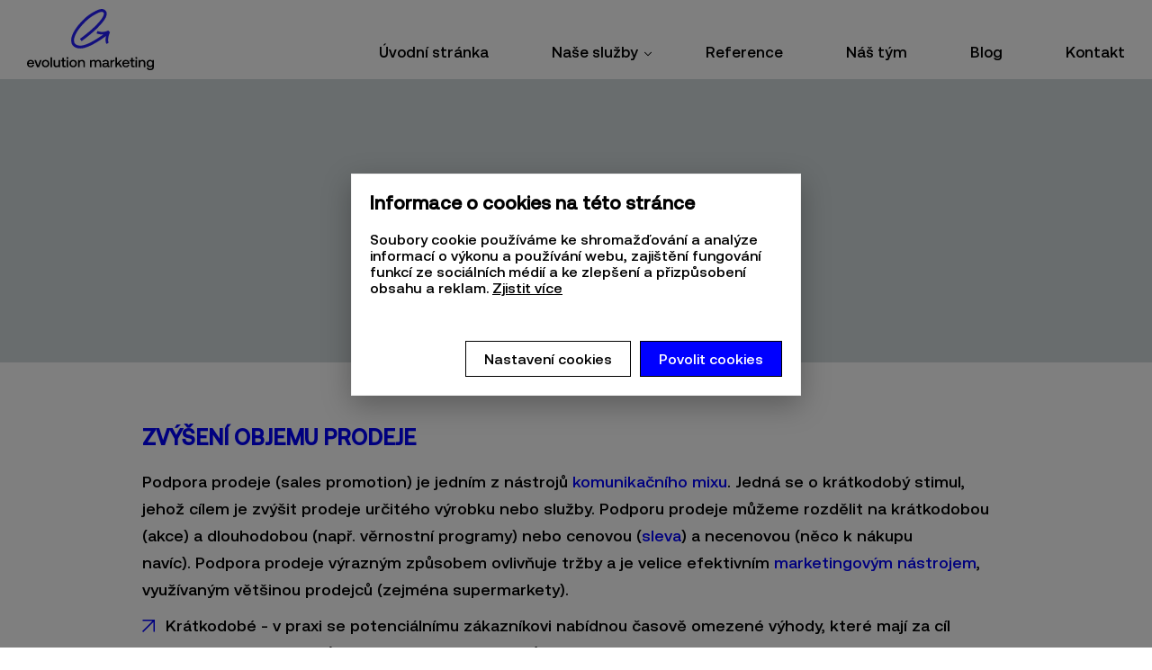

--- FILE ---
content_type: text/html;charset=UTF-8
request_url: https://www.evolutionmarketing.cz/marketingovy-slovnik/podpora-prodeje/
body_size: 7540
content:
<?xml version="1.0" encoding="utf-8"?>
<!DOCTYPE html>
<html xml:lang="cs" lang="cs">
	<head itemscope itemtype="http://schema.org/WebSite">		
		<meta charset="utf-8" />
		<meta name="author" content="PS Works s. r. o. www.psworks.cz" />
	 	<meta name="viewport" content="width=device-width, initial-scale=1">
	 	<meta http-equiv="X-UA-Compatible" content="IE=edge" />
		<meta http-equiv='Cache-control' content='no-cache, must-revalidate' />
		<meta http-equiv='Pragma' content='no-cache' />
		<meta http-equiv='Expires' content='-1' />
		<meta name="robots" content="index,follow" />
		<meta name="googlebot" content="index,follow,snippet,archive" />
		<title>Co je podpora prodeje a jak ji využít? | Marketingové rady</title>
		<meta itemprop="url" content="https://www.evolutionmarketing.cz">
		<meta itemprop="name" content="Evolution marketing">
		<meta itemprop="description" content="Marketingová a reklamní agentura z Brna - SEO, PPC, správa sociálních sítí, marketingové poradenství a tvorba marketingových strategií." />
		<meta name="description" content="Podpora prodeje je jedním z nástrojů komunikačního mixu. edná se o krátkodobý stimul, jehož cílem je zvýšit prodeje určitého výrobku nebo služby." />
		<link rel="preload" as="style" href="/css/ui/custom-theme/jquery-ui.css" />
		<link rel="preload" as="style" href="/user_js/cms/lightbox/css/lightbox.min.css" />
		<link rel="preload" as="style" href="/css/cms/aos.css" />
		<link rel="preload" as="style" href="/css/cms/global.min.css?v=1736437022" />
		<link rel="preload" as="style" href="/main_css/sc_659.css?v=1750414093" />
		<link rel="preload" as="style" href="/main_css/4.css?v=1756708784" />
		<link rel="preload" as="style" href="/main_css/82.css?v=1715772689" />
		<link rel="stylesheet" href="/css/ui/custom-theme/jquery-ui.css" type="text/css" media="screen" />
		<link rel="stylesheet" href="/css/cms/global.min.css?v=1736437022" type="text/css" media="screen" />
		<link rel="stylesheet" href="/main_css/sc_659.css?v=1750414093" type="text/css" media="screen" />
		<link rel="stylesheet" href="/main_css/4.css?v=1756708784" type="text/css" media="screen" />
		<link rel="stylesheet" href="/main_css/82.css?v=1715772689" type="text/css" media="screen" />
		<script rel="preload" as="script" src="/js/jquery.lazyload.min.js"></script>
		<script type="text/javascript" src="/js/jquery.min.js"></script>
		<script type="text/javascript" src="/js/ui/jquery-ui.min.js"></script>
		<script type="text/javascript" src="/user_js/cms/main.js?v=1751025730"></script>
		<script type="text/javascript" src="/user_js/cms/extension/cookie/cookie.js"></script>
		<meta property="og:url" content="https://www.evolutionmarketing.cz/marketingovy-slovnik/podpora-prodeje/">
		<meta property="og:type" content="article">
		<meta property="og:title" content="Co je podpora prodeje a jak ji využít? | Marketingové rady">
		<meta property="og:description" content="Podpora prodeje je jedním z nástrojů komunikačního mixu. edná se o krátkodobý stimul, jehož cílem je zvýšit prodeje určitého výrobku nebo služby." />
		<meta property="og:image" content="https://www.evolutionmarketing.cz/data/web_evolutionmarketing/logo/evolution-marketing-agentura-icon.jpg" />
		<link rel="shortcut icon" href="/data/web_evolutionmarketing/favicon/favicon.ico" type="image/x-icon" />
		<link rel="icon" href="/data/web_evolutionmarketing/favicon/favicon.ico" type="image/x-icon" />
		<link rel="icon" type="image/png" sizes="16x16" href="/data/web_evolutionmarketing/favicon/favicon-16x16.png" />
		<link rel="icon" type="image/png" sizes="32x32" href="/data/web_evolutionmarketing/favicon/favicon-32x32.png" />
		<link rel="icon" type="image/png" sizes="192x192" href="/data/web_evolutionmarketing/favicon/android-chrome-192x192.png" />
		<link rel="apple-touch-icon" sizes="57x57" href="/data/web_evolutionmarketing/favicon/apple-touch-icon-57x57.png" />
		<link rel="apple-touch-icon" sizes="60x60" href="/data/web_evolutionmarketing/favicon/apple-touch-icon-60x60.png" />
		<link rel="apple-touch-icon" sizes="72x72" href="/data/web_evolutionmarketing/favicon/apple-touch-icon-72x72.png" />
		<link rel="apple-touch-icon" sizes="76x76" href="/data/web_evolutionmarketing/favicon/apple-touch-icon-76x76.png" />
		<link rel="apple-touch-icon" sizes="114x114" href="/data/web_evolutionmarketing/favicon/apple-touch-icon-114x114.png" />
		<link rel="apple-touch-icon" sizes="120x120" href="/data/web_evolutionmarketing/favicon/apple-touch-icon-120x120.png" />
		<link rel="apple-touch-icon" sizes="144x144" href="/data/web_evolutionmarketing/favicon/apple-touch-icon-144x144.png" />
		<link rel="apple-touch-icon" sizes="152x152" href="/data/web_evolutionmarketing/favicon/apple-touch-icon-152x152.png" />
		<link rel="apple-touch-icon" sizes="180x180" href="/data/web_evolutionmarketing/favicon/apple-touch-icon-180x180.png" />
		<meta name="msapplication-TileImage" content="/data/web_evolutionmarketing/favicon/apple-touch-icon-114x114.png" />
		<link rel="manifest" href="/data/web_evolutionmarketing/favicon/manifest.json" />
		<link rel="canonical" href="https://www.evolutionmarketing.cz/marketingovy-slovnik/podpora-prodeje/" />
			<meta name="msapplication-TileColor" content="#0000ff" />
		<meta name="theme-color" content="#0000ff" />
		<meta name="msapplication-navbutton-color" content="#0000ff" />
		<meta name="apple-mobile-web-app-status-bar-style" content="#0000ff" />
				<!-- Google Tag Manager -->
			<script>
    			// GTM consent init
    			window.dataLayer = window.dataLayer || [];
    			function gtag() {
    				window.dataLayer.push(arguments);
    			}

    			var consent = {
    	        	ad_storage: 'denied',
    	            analytics_storage: 'denied',
    	            functionality_storage: 'denied',
    	            personalization_storage: 'denied',
    	            security_storage: 'denied',
    	            ad_user_data: 'denied',
    	            ad_personalization: 'denied',
    	            wait_for_update: 2000
    	        }
    	        
    	        gtag( 'consent', 'default', consent ) ;
        		cookie.init({text: "", url: "https://www.evolutionmarketing.cz/zasady-ochrany-osobnich-udaju/", background: 1, css: 3, selectedCookies: "google_analytics,gtag,facebook_pixel,sendio", lang: "cs", server: 'https://get.sendio.cz'});
				(function(w,d,s,l,i){w[l]=w[l]||[];w[l].push({'gtm.start':
    			new Date().getTime(),event:'gtm.js'});var f=d.getElementsByTagName(s)[0],
    			j=d.createElement(s),dl=l!='dataLayer'?'&l='+l:'';j.async=true;j.src=
    			'https://www.googletagmanager.com/gtm.js?id='+i+dl;f.parentNode.insertBefore(j,f);
    			})(window,document,'script','dataLayer','GTM-TVKRSM2');
			</script>
			<!-- End Google Tag Manager --> 			
				</head>
	<body class="m1 y2026 sw">
			<!-- Google Tag Manager (noscript) -->
			<noscript><iframe src="https://www.googletagmanager.com/ns.html?id=GTM-TVKRSM2"
			height="0" width="0" style="display:none;visibility:hidden"></iframe></noscript>
			<!-- End Google Tag Manager (noscript) --> 
			<script type="text/javascript">
			$( document ).ready( 
				function() {
					scrollTopButton.init({css: 5, speed: 300, distance: 0, fading: 0, sliding: 0, lang: "cs", server: 'https://get.sendio.cz'});
					fixedMenu.init({id: "topMenu", backgroundColor: "#ffffff", distance: 0, heightIn: 88, onlyOnScrTop: 1, server: 'https://get.sendio.cz'});
				}
			) ;
		</script>
		<div id="edBg"></div>
		<div id="page" class="fpage">
			<div id="content"><div id="eData" data-lang="cs" data-strict-lang="cs" data-wdid="659" data-wid="0ff8033cf9437c213ee13937b1c4c455" data-uid="76dc611d6ebaafc66cc0879c71b5db5c" data-aid="6364d3f0f495b6ab9dcf8d3b5c6e0b01">&nbsp;</div>
				<div id="containerdl" class="containerdl">
  <div id="paged4" class="paged">
    <div id="pagedin" class="pagedin">
      <div data-xml-type="block" id="topMenu" class="block block0" data-id="34" data-position="0">
        <div class="padib">
          <div class="padibc">
            <div data-xml-type="col" class="col col1" data-width="25%">
              <div class="padic">
                <div data-xml-type="img" class="element img img1">
                  <a title="Úvodní stránka" href="/">
                    <img src="/data/web_evolutionmarketing/logo_evolution_marketing.svg" data-src="/data/web_evolutionmarketing/logo_evolution_marketing.svg" width="141" height="67.9583" alt="Úvodní stránka" title="Úvodní stránka"/>
                  </a>
                </div>
                <br class="cleaner"/>
              </div>
            </div>
            <div data-xml-type="col" class="col col2" data-width="75%">
              <div class="padic">
                <div data-xml-type="menu" class="element menu menu1" data-type="block" data-nodes="2" data-id="root">
                  <div class="padim">
                    <nav id="menu">
											<ul class="menu--block menu--block-node0">
  <li class="menu--item">
    <div>
      <a href="/" title="Úvodní stránka">Úvodní stránka</a>
    </div>
  </li>
  <li class="menu--item hasChild">
    <div>
      <a href="/nase-sluzby/" title="Naše služby">Naše služby</a>
    </div>
    <ul class="menu--block-node1">
      <li class="menu--item">
        <div>
          <a href="/nase-sluzby/marketingova-strategie/" title="Marketingová strategie">Marketingová strategie</a>
        </div>
      </li>
      <li class="menu--item">
        <div>
          <a href="/nase-sluzby/socialni-site/" title="Sociální sítě">Sociální sítě</a>
        </div>
      </li>
      <li class="menu--item">
        <div>
          <a href="/nase-sluzby/ppc-reklama/" title="PPC reklama">PPC reklama</a>
        </div>
      </li>
      <li class="menu--item">
        <div>
          <a href="/nase-sluzby/seo/" title="SEO">SEO</a>
        </div>
      </li>
      <li class="menu--item">
        <div>
          <a href="/nase-sluzby/dalsi-sluzby/" title="Další služby">Další služby</a>
        </div>
      </li>
      <li class="menu--item">
        <div>
          <a href="/nase-sluzby/komplexni-marketing/" title="Komplexní marketing">Komplexní marketing</a>
        </div>
      </li>
    </ul>
  </li>
  <li class="menu--item">
    <div>
      <a href="/reference/" title="Reference">Reference</a>
    </div>
  </li>
  <li class="menu--item">
    <div>
      <a href="/nas-tym/" title="Náš tým">Náš tým</a>
    </div>
  </li>
  <li class="menu--item">
    <div>
      <a href="/blog/" title="Blog">Blog</a>
    </div>
  </li>
  <li class="menu--item">
    <div>
      <a href="/kontakt/" title="Kontakt">Kontakt</a>
    </div>
  </li>
</ul>

										</nav>
                    <br class="cleaner"/>
                  </div>
                </div>
                <br class="cleaner"/>
              </div>
            </div>
            <br class="cleaner"/>
          </div>
        </div>
      </div>
      <div data-xml-type="block" class="block block1" data-id="26" data-position="1">
        <div class="padib">
          <div class="padibc">
            <div data-xml-type="col" class="col col1" data-width="100%">
              <div class="padic">
                <div data-xml-type="text" class="element text text1" data-aos="null">
                  <div class="padi"><div id="containerd" class="containerd">
  <div id="paged82" class="paged">
    <div id="pagedin" class="pagedin">
      <div data-xml-type="block" class="block block0" data-id="26" data-position="0">
        <div class="padib">
          <div class="padibc">
            <div data-xml-type="col" class="col col1" data-width="100%">
              <div class="padic">
                <div data-xml-type="h" class="element h h11">
                  <h1 itemprop="name">Podpora prodeje</h1>
                </div>
                <br class="cleaner"/>
              </div>
            </div>
            <br class="cleaner"/>
          </div>
        </div>
      </div>
      <div data-xml-type="block" class="block block1 m80" data-id="26" data-position="1">
        <div class="padib">
          <div class="padibc">
            <div data-xml-type="col" class="col col1" data-width="100%">
              <div class="padic">
                <div data-xml-type="h" class="element h h21">
                  <h2>ZVÝŠENÍ OBJEMU PRODEJE</h2>
                </div>
                <div data-xml-type="text" class="element text text2">
                  <div class="padi">Podpora prodeje (sales promotion) je jedním z&nbsp;nástrojů <a href="/marketingovy-slovnik/komunikacni-mix/" title="komunikační mix" data-mce-href="/marketingovy-slovnik/komunikacni-mix/">komunikačního mixu</a>. Jedná se o krátkodobý stimul, jehož cílem je zvýšit prodeje určitého výrobku nebo služby. Podporu prodeje můžeme rozdělit na krátkodobou (akce) a dlouhodobou (např. věrnostní programy) nebo cenovou (<a href="/marketingovy-slovnik/sleva/" title="sleva jako marketingový nástroj">sleva</a>) a necenovou (něco k nákupu navíc).&nbsp;Podpora prodeje výrazným způsobem ovlivňuje tržby a je velice efektivním <a href="/marketingovy-slovnik/marketingove-nastroje/" title="marketingový nástroj" data-mce-href="/marketingovy-slovnik/marketingove-nastroje/">marketingovým nástrojem</a>, využívaným většinou prodejců (zejména supermarkety).&nbsp;<br><ul><li>Krátkodobé - v praxi se potenciálnímu zákazníkovi nabídnou časově omezené výhody, které mají za cíl přesvědčit k nákupu (např. akční leták se slevou). U akčního letáku v hypermarketech lze přesně doměřit rozdíl v nákupech u slevněných výrobků, navíc se můžete zbavit různého zboží, které už nemá sezónu apod.<br></li><li>Dlouhodobé - věrnostní programy - mezi skvělé věrnostní programy patří např. LEGO VIP program. Pro členy nabízí ke klasickému nákupu speciální edice LEGA zdarma. Členové pak skutečně mají dojem, že dostávají "něco navíc", i když je nákup dražší, než kdyby ho udělali na jiném eshopu, kde se LEGO také prodává. Některé speciální edice zmizí z eshopu po několika minutách od jejich přidání.&nbsp;</li></ul>Použité nástroje lze rozdělit do několika typů: spotřební podpora prodeje, obchodní podpora prodeje a podpora prodeje obchodního personálu.<br><br>Cílem spotřební podpory prodeje je zvýšit především objem prodeje a tržního podílu. Mezi nástroje zde patří například různé slevové kupony, slevy na další nákup, <a href="/marketingovy-slovnik/sampling/" title="Co je sampling?">vzorky zdarma</a> nebo <a href="/marketingovy-slovnik/merchandising/" title="merchandising" data-mce-href="/marketingovy-slovnik/merchandising/">merchandising</a>.<br><br>Obchodní podpora prodeje se snaží podpořit tzv. obchodní mezičlánky. Jedná se o prodejce, kteří zboží či služby od výrobců prodávají konečným spotřebitelům. Podpora prodeje probíhá pomocí nástrojů jako jsou různé typy slev, zboží zdarma nebo za symbolickou cenu, motivační programy nebo soutěže v&nbsp;prodeji.<br><br>Posledním typem je podpora prodeje obchodního personálu, který se snaží motivovat prodejní tým k&nbsp;vyšším výkonům. K&nbsp;tomu dochází například pomocí ocenění výkonu různými benefity, odborným školením nebo prodejními pomůckami.</div>
                </div>
                <div data-xml-type="h" class="element h h23">
                  <h2>Typy podpory prodeje</h2>
                </div>
                <div data-xml-type="text" class="element text text4">
                  <div class="padi">Různých typů podpory prodeje je obrovské množství. Může to být sleva, jedna plus jedna zdarma, soutěž, balíček více výrobků za zvýhodněnou cenu, ochutnávka zdarma, prodloužení záruky, loterie, nový výrobek za starý, kupon na další nákup atd. Podle zaměření na určitý typ zákazníků můžeme formy podpory prodeje rozdělit na:<br><ul><li>Podpora prodeje zaměřená na zprostředkovatele - obsahuje např. společnou propagaci, cenové (nebo necenové) dohody, vystavení nabízeného zboží, různé bonusy apod.&nbsp;</li><li>Podpora prodeje zaměřená na spotřebitele - kupony se slevou, balíčky, akce, soutěže, různé typy her...&nbsp;</li><li>Podpora prodeje zaměřená na maloobchod - slevy z původních ceníkových cen, ochutnávky zdarma, vystavení uvnitř obchodu...&nbsp;</li></ul></div>
                </div>
                <div data-xml-type="h" class="element h h25">
                  <h2>Výhody a nevýhody podpory prodeje</h2>
                </div>
                <div data-xml-type="text" class="element text text6">
                  <div class="padi">Mezi hlavní výhody podpory prodeje patří:&nbsp;<br><ul><li>Okamžitý nárůst obratu firmy.<br></li><li>Je rychlejší než klasické reklamy.</li><li>Výborná měřitelnost.</li><li>Dobré cílení na konkrétní výrobky.&nbsp;</li><li>Dá se využívat sezónně.&nbsp;</li><li>Zpravidla není úplně složitá realizace.&nbsp;</li><li>V případě velkých slev se šíří akce i mezi zákazníky a na různá doporučení.</li><li>Láká nové zákazníky.</li><li>Zpravidla cena - např. u slev stojí firmu část zisku, ale nevyžaduje příliš přímých nákladů.</li></ul>Mezi hlavní nevýhody podpory prodeje patří:&nbsp;<br><ul><li>Zákazníci si zvyknou na slevy nebo akce a nenakupují bez nich.&nbsp;</li><li>Časté zapojování dehonestuje celkový pohled na značku jako takovou (poškození image firmy).&nbsp;</li><li>Časově omezené trvání. I stálé programy pro zákazníky se časem omrzí.&nbsp;</li><li>Lze jednoduše okopírovat (nejedná se o konkurenční výhodu).&nbsp;</li><li>Hrozí, že se značka dostane do slevového kruhu, ze kterého se obtížně dostává.&nbsp;</li></ul></div>
                </div>
                <div data-xml-type="h" class="element h h27">
                  <h2>Věrnostní programy</h2>
                </div>
                <div data-xml-type="text" class="element text text8">
                  <div class="padi">Motivační programy jsou široce používané ve všech odvětvích. Účelem je vytvořit určitý vztah mezi značkou a zákazníkem. Budování stálých zákazníků (retence) je sice velice důležité, ale existují také firmy, které zjistily, že do věrnostních programů dávají více peněz, než z nich dostávají. Typů programů pro klienty je nepřeberné množství - od sbírání bodů a následné odměny (časté u leteckých společností - sbírání mílí) přes každou desátou kávu zdarma (některé kavárny či restaurace) nebo slevy z velikosti nákupu (rabatová sleva) až po již zmíněné VIP programy nabízející registrovaným zákazníkům něco, co si ostatní nemohou koupit (LEGO). Pro lepší pocit zákazníků se často používají různé typy zákaznických karet (u Turkish airlines je to Classic, Classic plus, Elite, Elite plus). Věrnostní programy je nutné dobře spočítat a vymyslet tak, aby byly zajímavé pro klienty i pro prodávajícího. Tento složitý proces řeší často <a href="/" title="marketingové a reklamní agentury">marketingové a reklamní agentury</a>.</div>
                </div>
                <div data-xml-type="h" class="element h h29">
                  <h2>Zajímavosti podpory prodeje...</h2>
                </div>
                <div data-xml-type="text" class="element text text10">
                  <div class="padi">V Belgii mají maloobchodníci zákaz nabízet slevy vyšší než 33 %, nemůžou proto ani dělat podporu prodeje jedna plus jedna zdarma.&nbsp;Ve Francii, Španělsku, Itálii, Portugalsku, Lucembursku, Řecku a Irsku se nesmí vyprodávat zboží za nižší cenu než jsou výrobní náklady podniku. Jak vidíte, znalost mezinárodního marketingu a pravidel je důležitá i v rámci prodejů v EU. -</div>
                </div>
                <div class="element button button11">
                  <a data-xml-type="button" title="Popisek tlačítka" href="/marketingovy-slovnik/">MARKETINGOV&Yacute; SLOVN&Iacute;K</a>
                </div>
                <br class="cleaner"/>
              </div>
            </div>
            <br class="cleaner"/>
          </div>
        </div>
      </div>
    </div>
    <br class="cleaner"/>
  </div>
</div>
</div>
                </div>
                <br class="cleaner"/>
              </div>
            </div>
            <br class="cleaner"/>
          </div>
        </div>
      </div>
      <div data-xml-type="block" id="footerChcete" class="block block2 flexCenter" data-id="33" data-position="2">
        <div class="padib">
          <div class="padibc">
            <div data-xml-type="col" class="col col1" data-width="67%">
              <div class="padic">
                <div data-xml-type="h" class="element h h21 boldBlue">
                  <h2>Chcete <strong>efektivní</strong> marketing?</h2>
                </div>
                <div data-xml-type="text" class="element text text2">
                  <div class="padi"><script type="text/javascript">cryptLink2("phone","48-49-54-53-52-60-61-61-63-66-59-61-61-64","43-53-52-51-36-60-61-61-40-64-67-60-44-63-63-66","43-53-52-51-36-60-61-61-40-64-67-60-44-63-63-66");</script></div>
                </div>
                <div data-xml-type="text" class="element text text3">
                  <div class="padi"><script type="text/javascript">cryptLink2("email","105-111-104-114-68-106-124-118-116-126-126-116-123-123-123-112-130-124-119-135-125-131-125-69-123-147","105-111-104-114-68-106-124-118-116-126-126-116-123-123-123-112-130-124-119-135-125-131-125-69-123-147","105-111-104-114-68-106-124-118-116-126-126-116-123-123-123-112-130-124-119-135-125-131-125-69-123-147");</script></div>
                </div>
                <br class="cleaner"/>
              </div>
            </div>
            <div data-xml-type="col" class="col col2" data-width="33%">
              <div class="padic">
                <div data-xml-type="img" class="element img img1">
                  <img src="/data/web_evolutionmarketing/logo-icon.svg" data-src="/data/web_evolutionmarketing/logo-icon.svg" width="357" height="363.406"/>
                </div>
                <br class="cleaner"/>
              </div>
            </div>
            <br class="cleaner"/>
          </div>
        </div>
      </div>
      <div data-xml-type="block" id="foot" class="block block3" data-id="37" data-position="3">
        <div class="padib">
          <div class="padibc">
            <div data-xml-type="col" class="col col1" data-width="50%">
              <div class="padic">
                <div data-xml-type="img" class="element img img1">
                  <a title="Úvodní stránka" href="/">
                    <img src="/data/web_evolutionmarketing/logo-vertical.svg" data-src="/data/web_evolutionmarketing/logo-vertical.svg" width="151" height="206.49" alt="Úvodní stránka" title="Úvodní stránka"/>
                  </a>
                </div>
                <br class="cleaner"/>
              </div>
            </div>
            <div data-xml-type="col" class="col col2" data-width="25%">
              <div class="padic">
                <div data-xml-type="h" class="element h h41">
                  <h4>Adresa</h4>
                </div>
                <div data-xml-type="text" class="element text text2">
                  <div class="padi">EVOLUTION MARKETING <br>Vranovská 38<br>614 00 Brno<br><br><script type="text/javascript">cryptLink2("phone","48-49-54-53-52-60-61-61-63-66-59-61-61-64","43-53-52-51-36-60-61-61-40-64-67-60-44-63-63-66","43-53-52-51-36-60-61-61-40-64-67-60-44-63-63-66");</script> <script type="text/javascript">cryptLink2("email","105-111-104-114-68-106-124-118-116-126-126-116-123-123-123-112-130-124-119-135-125-131-125-69-123-147","105-111-104-114-68-106-124-118-116-126-126-116-123-123-123-112-130-124-119-135-125-131-125-69-123-147","105-111-104-114-68-106-124-118-116-126-126-116-123-123-123-112-130-124-119-135-125-131-125-69-123-147");</script></div>
                </div>
                <div data-xml-type="text" class="element text text3 aUnder">
                  <div class="padi"><a href="/zasady-ochrany-osobnich-udaju/" title="Zásady ochrany osobních údajů" data-mce-href="/zasady-ochrany-osobnich-udaju/">Zásady ochrany osobních údajů</a><br><div><a href="/nas-tym/volne-pracovni-pozice/" title="Kariéra" data-mce-href="/nas-tym/volne-pracovni-pozice/">Kariéra</a></div></div>
                </div>
                <div data-xml-type="text" class="element text text4">
                  <div class="padi"><img src="https://app.sendio.cz/data/customer/148/web_evolutionmarketing/logo/logo-google-partner.svg" width="75" height="50" data-id="456" alt="" data-mce-src="../data/customer/148/web_evolutionmarketing/logo/logo-google-partner.svg" data-mce-selected="1">&nbsp; &nbsp; &nbsp;<img src="https://app.sendio.cz/data/customer/148/web_evolutionmarketing/logo/logo-meta.svg" width="142" height="50" data-id="455" alt="" data-mce-src="../data/customer/148/web_evolutionmarketing/logo/logo-meta.svg"><div id="mceResizeHandlenw" data-mce-bogus="all" class="mce-resizehandle" unselectable="true"  ></div><div id="mceResizeHandlene" data-mce-bogus="all" class="mce-resizehandle" unselectable="true"  ></div><div id="mceResizeHandlese" data-mce-bogus="all" class="mce-resizehandle" unselectable="true"  ></div><div id="mceResizeHandlesw" data-mce-bogus="all" class="mce-resizehandle" unselectable="true"  ></div></div>
                </div>
                <br class="cleaner"/>
              </div>
            </div>
            <div data-xml-type="col" class="col col3" data-width="25%">
              <div class="padic">
                <div data-xml-type="h" class="element h h41">
                  <h4>Sledujte nás</h4>
                </div>
                <div data-xml-type="text" class="element text text2 aUnder">
                  <div class="padi"><a href="https://www.facebook.com/EvolutionMarketing.CZ" title="Facebook" target="_blank" rel="noopener noreferrer" data-mce-href="https://www.facebook.com/EvolutionMarketing.CZ">Facebook</a><br><a href="https://www.instagram.com/evolutionmarketing.cz/" title="Instagram" target="_blank" rel="noopener noreferrer" data-mce-href="https://www.instagram.com/evolutionmarketing.cz/">Instagram</a><br><a href="https://www.linkedin.com/company/evolutionmarketingcz/" title="LinkedIn" target="_blank" rel="noopener noreferrer" data-mce-href="https://www.linkedin.com/company/evolutionmarketingcz/">LinkedIn</a><br><a href="https://twitter.com/EvolutionMRK" title="X" target="_blank" rel="noopener noreferrer" data-mce-href="https://twitter.com/EvolutionMRK">X</a><br><a href="https://www.tiktok.com/@evolution_marketing.cz" title="TikTok" target="_blank" rel="noopener noreferrer" data-mce-href="https://www.tiktok.com/@evolution_marketing.cz">TikTok</a>&nbsp;<br><a href="https://www.youtube.com/channel/UC2NEMCOMbQvyH6RQfd8vqFQ" title="YouTube" target="" accesskey="">YouTube</a></div>
                </div>
                <br class="cleaner"/>
              </div>
            </div>
            <br class="cleaner"/>
          </div>
        </div>
      </div>
      <div data-xml-type="block" class="block block4" data-id="26" data-position="4">
        <div class="padib">
          <div class="padibc">
            <div data-xml-type="col" class="col col1" data-width="100%">
              <div class="padic">
                <div data-xml-type="text" class="element text text1">
                  <div class="padi"><span class="mce-item-field">Vytvořila společnost <a href="https://www.psworks.cz/?utm_medium=referral&utm_source=www.evolutionmarketing.cz&utm_campaign=Odkaz+v+pati%C4%8Dce+z%C3%A1kazn%C3%ADka&utm_content=%2Fmarketingovy-slovnik%2Fpodpora-prodeje%2F" title="Tvorba webových stránek a elektronických obchodů Brno, Hodonín, Kyjov, Břeclav, Uherské Hradiště" id="psLogo">PS Works s. r. o.</a></span></div>
                </div>
                <br class="cleaner"/>
              </div>
            </div>
            <br class="cleaner"/>
          </div>
        </div>
      </div>
    </div>
    <br class="cleaner"/>
  </div>
</div>

			<script type="application/ld+json">{
  "@context": "https://schema.org",
  "@type": "TechArticle",
  "headline": "Podpora prodeje",
  "description": "Podpora prodeje je soubor marketingových aktivit, které mají za cíl motivovat zákazníky k nákupu – například slevy, akční nabídky nebo dárky k nákupu. Jde o jeden z klíčových marketingových nástrojů v rámci promyšlené strategie.",
  "author": {
    "@type": "Person",
    "name": "Lukáš Bureš",
    "url": "https://www.evolutionmarketing.cz/nas-tym/lukas-bures/"
  },
  "inLanguage": "cs",
  "url": "https://www.evolutionmarketing.cz/marketingovy-slovnik/podpora-prodeje/",
  "mainEntityOfPage": "https://www.evolutionmarketing.cz/marketingovy-slovnik/podpora-prodeje/",
  "isPartOf": {
    "@type": "CreativeWorkSeries",
    "name": "Marketingový slovník",
    "url": "https://www.evolutionmarketing.cz/marketingovy-slovnik/"
  },
  "keywords": ["podpora prodeje", "marketingové nástroje", "sleva", "promo akce", "akční nabídka", "nákupní motivace"],
  "mentions": [
    {
      "@type": "TechArticle",
      "url": "https://www.evolutionmarketing.cz/marketingovy-slovnik/sleva/"
    },
    {
      "@type": "TechArticle",
      "url": "https://www.evolutionmarketing.cz/marketingovy-slovnik/marketingove-nastroje/"
    }
  ],
  "offers": [
    {
      "@type": "Service",
      "name": "Marketingové služby",
      "url": "https://www.evolutionmarketing.cz/nase-sluzby/"
    }
  ]
}</script></div>
		</div>
				<script type="text/javascript" src="/js/jquery.lazyload.min.js" defer></script>
		<script type="text/javascript" src="/user_js/cms/extension/scrollTopButton/scrollTopButton.js" defer></script>
		<script type="text/javascript" src="/user_js/cms/extension/fixedMenu/fixedMenu.js" defer></script>
		<script type="text/javascript" src="/main_js/659.min.js?v=1723032489" defer></script>
				
				
	</body>
</html>
				

--- FILE ---
content_type: text/css
request_url: https://www.evolutionmarketing.cz/main_css/sc_659.css?v=1750414093
body_size: 5237
content:
@CHARSET "UTF-8"; @font-face{   font-family:'AvenirLTCE-Black';   src:url( '/data/web_evolutionmarketing/fonts/AVELTC01.OTF' );   font-weight:700;   font-display:swap; } @font-face{   font-family:'AvenirLTCE-Heavy';   src:url( '/data/web_evolutionmarketing/fonts/AVELTCEH.OTF' );   font-weight:600;   font-display:swap; } @font-face{   font-family:'AvenirLTCE-Medium';   src:url( '/data/web_evolutionmarketing/fonts/AVELTCEM.OTF' );   font-weight:500;   font-display:swap; } @font-face{   font-family:'AvenirLTCE-Roman';   src:url( '/data/web_evolutionmarketing/fonts/AVELTCER.OTF' );   font-weight:400;   font-display:swap; } @font-face{   font-family:'AvenirLTCE-Light';   src:url( '/data/web_evolutionmarketing/fonts/AVELTCEL.OTF' );   font-weight:300;   font-display:swap; } @font-face{   font-family:'AeonikMedium';   src:url( '/data/web_evolutionmarketing/fonts/AeonikMedium.ttf' );   font-weight:400;   font-display:swap; } #containerdl img {   line-height:16px !important; } .refh {   border-radius:40px; } .sCol2 .padibc, .sCol4 .padibc {   display:flex !important;   flex-wrap:wrap; } .sCol2.noFlex .padibc, .sCol4.noFlex .padibc {   display:block !important; } .sCol2 .col {   width:50% !important; } .sCol2.lsm .col1, .sCol2.rsm .col2 {   width:35% !important; } .sCol2.lsm .col2, .sCol2.rsm .col1 {   width:65% !important; } .sCol4 .col {   width:25% !important; } .sCol2 .padic, .sCol4 .padic {   height:100%; } .sCol2 .col .padic {   width:calc(100% - 10px) !important; } .sCol4 .col .padic {   width:calc(100% - 20px) !important; } .sCol2 .col1 .padic, .sCol4 .col1 .padic {   margin-right:10px;   margin-left:0; } .sCol4 .col2 .padic {   margin-left:5px; } .sCol2 .col2 .padic, .sCol4 .col4 .padic {   margin-left:10px;   margin-right:0; } #paged4 > #pagedin > .block1 > .padib > .padibc > .col > .padic > .text .pagedin > .block0:not( .kontakt ):not( [data-id="27"] ) {   background-color:#D3DBDD !important; } #paged4 .block1 #paged5 .block0 {   background-color:#FFFFFF !important;   background-position:calc( 43vw ) center !important; } #paged4 .block1 .block0 > .padib > .padibc {   max-width:1530px !important; } #paged4 .block1 #paged5 .block1 .padibc, #paged4 .block1 #paged5 .block8 .padibc, #paged4 .block1 #paged5 .block9 {   position:relative; } #paged4 .block1 #paged5 .block1 .padibc:before {   content:'';   position:absolute;   left:-30px;   top:30px;   width:90px;   height:37px;   background-image:url(/data/web_evolutionmarketing/uvozovky-nahore.svg);   background-position:left top;   background-size:90px;   background-repeat:no-repeat; } #paged4 .block1 #paged5 .block8 .padibc:before {   content:'';   position:absolute;   right:-30px;   top:30px;   width:90px;   height:37px;   background-image:url(/data/web_evolutionmarketing/uvozovky-dole.svg);   background-position:left top;   background-size:90px;   background-repeat:no-repeat; } #paged4 .block1 #paged5 .block9 .padibc:before {   content:'';   position:absolute;   left:5%;   top:100px;   width:20%;   height:400px;   background-image:url(/data/web_evolutionmarketing/f2bg.png);   background-position:left top;   background-size:contain;   background-repeat:no-repeat; } #paged4 .block1 #paged5 .block9 .padibc:after {   content:'';   position:absolute;   right:0;   top:100px;   width:23%;   height:649px;   background-image:url(/data/web_evolutionmarketing/ruka.png);   background-position:left top;   background-size:contain;   background-repeat:no-repeat; } #paged4 .block1 .text .padi {   color:#000000 !important; } #paged4 .block1 .text .padi a {   color:#0000FF !important;   text-decoration:none !important; } #paged4 .block1 .text .padi a:hover {   color:#0000FF !important;   text-decoration:underline !important; } #paged4 .block1 #sluzbyHome2 li a, #paged4 .block1 .block.sluzby li a, #paged4 .block1 #sluzbyHome2 li a:hover, #paged4 .block1 .block.sluzby li a:hover {   color:#000000 !important; } #paged4 .block1 .h h2 {   font-family:'AeonikMedium', Helvetica, sans-serif !important;   color:#0000FF !important; } #paged4 .block1 .element.button a {   color:#000000 !important;   border:1px solid #000000 !important;   background-color:#FFFFFF !important;   text-decoration:none !important; } #paged4 .block1 .element.button a:hover {   color:#FFFFFF !important;   border-color:#FF4600 !important;   background-color:#FF4600 !important;   text-decoration:none !important; } #paged4 .block1 .element.button.krik a {   color:#FFFFFF !important;   border-color:#ff4600 !important;   background-color:#ff4600 !important; } #paged4 .block1 .element.button.krik a:hover {   border-color:#0000ff !important;   background-color:#0000ff !important; } .rMore a {   float:right; } .rMore {   background-image:url( '/data/web_evolutionmarketing/sipka-cist-dale.svg' );   background-position:right+80px center !important; } .sluzby .col .menu, .sluzby .col .text3 {   background-repeat:no-repeat !important;   background-position:right bottom !important;   background-size:80px 80px !important; } .sluzby .col1 .menu {   background-image:url(/data/web_evolutionmarketing/icon-marketingova-strategie.svg); } .sluzby .col2 .menu {   background-image:url(/data/web_evolutionmarketing/icon-socialni-site.svg); } .sluzby .col3 .menu {   background-image:url(/data/web_evolutionmarketing/icon-ppc.svg); } .sluzby .col4 .menu {   background-image:url(/data/web_evolutionmarketing/icon-seo.svg); } .sluzby .col6 .text3 {   background-image:url(/data/web_evolutionmarketing/icon-komplexni-marketing.svg); } .bBottom, .block.bBottom .padibc {   border-bottom:2px solid #000000; } .block.bBottom {   border:none; } .block.bBottom .padibc {   padding:0 0 60px 0; } #kontakt .col .text a img {   margin:0 10px 0 0; } #kontakt .col1 .padic {   border-top-left-radius:20px !important;   border-bottom-left-radius:20px !important;   overflow-wrap:anywhere; } #kontakt .col2 .padic {   border-top-right-radius:20px !important;   border-bottom-right-radius:20px !important;   overflow-wrap:anywhere; } .aUnder a {   display:contents; } .aUnder a:after {   content:"";   position:absolute;   display:block;   width:0;   height:2px;   background-color:#FF4600;   margin-top:-1px;   -webkit-transition:all 300ms ease;   -moz-transition:all 300ms ease;   -ms-transition:all 300ms ease;   -o-transition:all 300ms ease;   transition:all 300ms ease; } .aUnder a:hover:after {   width:90%;   visibility:visible;   -webkit-transform:scaleX(1);   transform:scaleX(1); } .ui-dialog .ui-dialog-buttonpane button:hover {   background-color:#FF4600 !important;   border-color:#FF4600 !important;   color:#FFFFFF !important; } .flexCenter .padibc {   display:flex !important;   align-items:center; } .boldBlue strong {   color:#0000FF !important;   font-weight:normal; } #fpartner {   position:relative;   z-index:1; } .sOkMess {   font-size:17px !important;   color:#424142 !important; } #menu-resp li.hasChild > div > span {   display:inline-table; } iframe:not( .map iframe ) {   max-width:100%;   max-height:calc( 100vw / 2 ); } body {   font-family:'AeonikMedium', Helvetica, sans-serif;   font-weight:400;   background:#FFFFFF; } #cookie {   border:1px solid #f2f2f2;   box-shadow:0 0.625em 1.875em rgb(2 2 3 / 28%); } #cookie, #cookieDialog, #cookieDialog .ui-accordion .ui-accordion-content p, .cookieButSave .ui-button-text, .cookieButAgree .ui-button-text, .cookieButSettings .ui-button-text {   font-family:'AeonikMedium', Helvetica, sans-serif;   font-size:16px !important; } .cookieButAgree, #cookieDialog .yesno.active {   background-color:#0000FF !important;   border-color: !important; } .cookieButAgree:hover, .cookieButSettings:hover, .cookieButSave.ui-state-hover {   background-color:#FF4600 !important;   border-color:#FF4600 !important; } #cookie a:hover, #cookieDialog a:hover, #cookieDialog .cookieYesNo {   color:#FF4600 !important; } #back-top a {   width:100%;   height:100%;   display:block;   z-index:1;   position:relative; } #back-top .btRing svg path:nth-child( 2 ) {   stroke:#0000ff !important; } #back-top:hover .btRing svg path:nth-child( 2 ) {   stroke:#FF4600 !important; } #back-top:hover a {   color:#FF4600 !important; } .pages {   font-size:18px;   color:#DDDDDD; } .pages span, .pages a {   border-color:transparent !important;   line-height:20px;   margin:0 5px 0 5px } .pages a {   color:#999999 !important;   text-decoration:none; } .pages a:hover {   color:#0000FF !important; } .pages span {   background-color:transparent !important;   border-color:transparent !important;   font-weight:bold !important;   color:#000000 !important; } #topBlock .col1 .padic {   padding-top:10vh !important;   padding-bottom:10vh !important; } .fail-head {   position:relative;   margin-bottom:-50px; } #paged4 .block1 .fail-head h2 {   color:#D3DBDD !important; } .fail-head h2 {   font-size:282px !important;   line-height:282px !important; } .fail-head2 {   display:flex;   justify-content:center; } .fail-head2 h2 {   position:absolute;   top:130px;   font-size:101px !important;   line-height:101px !important; } .fail-t2 {   display:flex;   justify-content:center; } .fail-t2 .padi {   max-width:600px; } .fail-t1 {   margin-bottom:10px !important; } #menu-open {   line-height:15px; } #menu-resp > ul > li#menu-close {   margin:0 10px 0 0 !important; } #topMenu #menu > ul > li.hasChild, #topMenu_clone #menu > ul > li.hasChild {   background-image:url(/data/web_evolutionmarketing/arrow-down-black.svg);   background-size:8px;   background-position:right 10px;   background-repeat:no-repeat;   padding:0 15px 0 0 !important;   margin-right:25px !important; } #menu-resp > ul > li > div > a {   font-weight:bold; } .icons {   position:relative; } .icons div {   z-index:1;   position:absolute;   background-position:center center;   background-repeat:no-repeat;   animation:float 6s ease-in-out infinite;   background-size:70px 70px;   width:70px;   height:70px; } .icons .youtube {   background-image:url( /data/web_evolutionmarketing/icon-youtube.svg );   margin-top:320px;   margin-left:270px; } .icons .facebook {   background-image:url( /data/web_evolutionmarketing/icon-facebook.svg );   margin-top:-90px;   margin-left:460px;   animation-duration:9s; } .icons .instagram {   float:left;   background-image:url( /data/web_evolutionmarketing/icon-instagram.svg );   margin-top:-50px;   margin-left:280px;   animation-duration:11s; } .icons .linkedin {   background-image:url( /data/web_evolutionmarketing/icon-linkedin.svg );   margin-top:270px;   margin-left:440px;   animation-duration:8s; } .icons .hash {   background-image:url( /data/web_evolutionmarketing/icon-hashtag.svg );   margin-top:70px;   margin-left:390px;   animation-duration:7s; } .icons .tiktok {   background-image:url( /data/web_evolutionmarketing/icon-tiktok.svg );   margin-top:150px;   margin-left:550px; } #nasTymHome .col, .nasTym .col {   width:23% !important;   margin:0 1% 0 1%;   cursor:pointer; } #nasTymHome .col:hover a, .nasTym .col:hover a {   text-decoration:underline !important; } #nasTymHome img, .nasTym img {   width:100%; } #referenceHome .news--items {   list-style:none;   display:flex; } .news--items {   display:flex;   flex-wrap:wrap; } #referenceHome .news--items li, #reference .news--items li, #slovnicek .news--items li {   float:left;   width:23%;   margin:0 1% 0 1%;   background:#FFFFFF;   cursor:pointer;   padding:0; } #slovnicek .news--items li {   height:170px; } #referenceHome .news--items .content, #reference .news--items .content, #slovnicek .news--items .content {   padding:20px 20px 20px 20px; } #referenceHome .news--items .title, #reference .news--items .title, #slovnicek .news--items .title {   text-align:center; } #referenceHome .news--items li .img, #reference .news--items li .img, #slovnicek .news--items li .img {   position:relative;   overflow:hidden;   height:280px; } #referenceHome .news--items li .img div, #reference .news--items li .img div, #slovnicek .news--items li .img div {   width:100%;   height:100%;   background-size:cover;   background-position:left bottom;   transition:transform .2s ease-in-out; }   #referenceHome .news--items li:hover .img div, #reference .news--items li:hover .img div, #slovnicek .news--items li:hover .img div {   transform:scale(1.1); } #referenceHome .news--items .title, #referenceHome .news--items .title a, #reference .news--items .title, #reference .news--items .title a, #slovnicek .news--items .title, #slovnicek .news--items .title a {   font-family:'AeonikMedium', Helvetica, sans-serif;   font-weight:400;   font-size:25px;   line-height:38px;   color:#0000FF;   text-decoration:none; } #referenceHome .news--items .title a:hover, #referenceHome .news--items li:hover .title a, #reference .news--items .title a:hover, #reference .news--items li:hover .title a, #slovnicek .news--items .title a:hover, #slovnicek .news--items li:hover .title a {   text-decoration:underline; } #referenceHome .news--items .description, #reference .news--items .description, #slovnicek .news--items .description {   padding-top:10px;   font-family:'AeonikMedium', Helvetica, sans-serif;   font-weight:400;   font-size:17px;   line-height:22px;   text-align:center;   color:#000000;   height:70px; } #slovnicek .news--items .description {   height:100px; } #sluzbyHome2 .padibc, .sluzby .padibc {   display:grid !important;   grid-gap:20px;   grid-template-columns:repeat(4, 1fr); } .sluzby .padibc {   grid-template-columns:repeat(3, 1fr); } #sluzbyHome2 .col, .sluzby .col {   width:100% !important;   margin:0 !important;   background-size:cover;   background-repeat:no-repeat;   background-position:center center;   transition:transform .2s ease-in-out; } #sluzbyHome2 .padibc > .col:hover, .sluzby .padibc > .col:hover {   transform:scale(1.05); } #sluzbyHome2 .padic, .sluzby .padic {   height:578px; } #sluzbyHome2 .padic .text1, .sluzby .padic .text1 {   height:110px; } #sluzbyHome2 .padic .text2, #sluzbyHome2 .padic .menu2, .sluzby .padic .text2, .sluzby .padic .menu2 {   height:90px;   display:flex;   align-items:flex-start; } #sluzbyHome2 .padic .text3, #sluzbyHome2 .padic .menu3, .sluzby .padic .text3, .sluzby .padic .menu3 {   height:220px;   min-height:90px;   display:flex;   align-items:flex-end; } #sluzbyHome2 .padic .menu2 li, .text ul li {   background-size:14px;   background-repeat:no-repeat;   background-position:left 8px;   background-image:url(/data/web_evolutionmarketing/icon-sipka.svg);   padding-left:26px; } .h2small h2 {   width:min-intrinsic;   width:-webkit-min-content;   width:-moz-min-content;   width:min-content;   display:table-caption;   display:-ms-grid;   -ms-grid-columns:min-content; } .purpleText {   color:#D93C8C; } #foot {   position:relative; } nav#menu {   position:static !important;   float:right; } #homeHero {   min-height:30vw; } #home .col1 {   margin-top:10%; } #topMenu .col1 .padic, #topMenu_clone .col1 .padic {   transition:padding .2s ease-in-out; } #topMenu.scrolled, #topMenu_clone {   border-bottom:1px solid #eaedf1; } #topMenu .col1 img, #topMenu_clone .col1 img {  transition:width .2s ease-in-out; } #topMenu.scrolled .col1 img, #topMenu_clone.scrolled .col1 img {   width:141px; } #topMenu .col1, #topMenu_clone .col1 {   width:343px !important; } #topMenu .col2, #topMenu_clone .col2 {   width:1277px !important; } #topMenu .padibc, #topMenu_clone .padibc, #sluzbyHome .padibc, #kdoJsmeHome .padibc, .footerIcons .padi {   display:flex !important;   align-items:center; } .footerIcons a {   float:left;   opacity:0.70;   filter:alpha(opacity =70); } .footerIcons a:hover {   opacity:1;   filter:alpha(opacity =100); } #topMenu #menu > ul > li.item--active > div > a, #topMenu_clone #menu > ul > li.item--active > div > a {   position:relative; } #topMenu #menu > ul > li.item--active > div > a:before, #topMenu_clone #menu > ul > li.item--active > div > a:before {   content:' ';   position:absolute;   width:16px;   height:16px;   background-color:#FF4600;   border-radius:50%;   margin-top:-25px;   margin-left:43%;   margin-left:calc( 50% - 8px ); } #topMenu ul ul, #topMenu_clone ul ul {   padding:20px 30px 20px 30px !important; } #topMenu ul ul li > div, #topMenu_clone ul ul li > div {   padding:0 !important; } #topMenu ul ul li > div > a, #topMenu_clone ul ul li > div > a {   float:left;   width:100%;   padding:10px 0 10px 0 !important; } .text ul {   list-style:none;   margin:10px 0 30px 0; } .text ol {   margin:10px 0 30px 20px; } #sluzbyHome2 ul, .sluzby ul {   margin:0; } .menu--block > li::after {   height:0;   display:none; } #back-top, #cookieWarning {   font-family:'AeonikMedium', Helvetica, sans-serif;   font-weight:400; } #back-top {   background-size:30px !important;   background-repeat:no-repeat;   background-position:center center;   background-image:url(/data/web_evolutionmarketing/sipka-scroll-button-01.svg);   -webkit-border-top-left-radius:12px;   -webkit-border-bottom-left-radius:12px;   -moz-border-radius-topleft:12px;   -moz-border-radius-bottomleft:12px;   border-top-left-radius:12px;   border-bottom-left-radius:12px;   width:50px !important;   height:50px !important;   bottom:30px !important;   right:30px !important;   -moz-opacity:1 !important;   -khtml-opacity:1 !important;   opacity:1 !important;   -ms-filter:"progid:DXImageTransform.Microsoft.Alpha"(Opacity=100) !important;   filter:progid:DXImageTransform.Microsoft.Alpha(opacity=100) !important;   filter:alpha(opacity=100) !important;   filter:none !important;   -webkit-filter:none !important;   -moz-filter:none !important;   filter:none !important;   filter:none !important;   -webkit-filter:none !important;   background-color:#FF4600 !important; } #back-top .btimg {   display:none; } #back-top:hover {   background-color:#0000FF !important; } #cookieWarningText {   margin:14px 0 0 0 !important;   color:#FFF; } #cookieWarning a {   color:#FFFFFF; } #cookieWarning a:hover {   color:#FF4600 !important; } #cookieWarningIn {   margin-top:0px !important; } #cookieWarningBut {   margin-bottom:0px !important;   border-radius:30px; } #cookieWarningBut span {   color:#FFFFFF !important; } #cookieWarningBut:hover {   background:#FF4600 !important;   border-color:#FF4600 !important; } #logos > .padib > .padibc {   display:flex !important;   justify-content:center;   align-items:center;   object-fit:contain; } #logos .col {  cursor:pointer; } #logos .col img, #logos .col a {   filter:grayscale(1);   opacity:0.5;   transition:opacity 0.2s ease-in-out, filter 0.2s ease-in-out; -webkit-transition:opacity 0.2s ease-in-out, filter 0.2s ease-in-out; -moz-transition:opacity 0.2s ease-in-out, filter 0.2s ease-in-out; } #logos .col:hover img, #logos .col:hover a:hover {   filter:grayscale(0);   opacity:1; } .block0:not( .big ) .h h1 {   text-align:center !important; } .block0.big:not( .kontakt ) .h:not( .boldBlue ) h1 {   max-width:500px;   text-align:left !important;   color:#0000FF !important;   font-weight:normal !important;   text-align:left !important;   font-family:'AeonikMedium', Helvetica, sans-serif !important; } @media screen and ( max-width:1800px ) {   #paged4 .block1 #paged5 .block9 .h h2 {  font-size:80px !important;  max-width:50vw;  line-height:110px !important;  margin:50px auto 80px auto !important;   } } @media screen and ( max-width:1700px ) {   .m80 .padibc {  max-width:80% !important;   }   #paged4 .block1 .block0 {  background-size:35vw !important;   }   #paged4 .block1 #paged5 .block0 {  background-size:60vw !important;   }   .block0.big:not( .kontakt ) .h:not( .boldBlue ) h1 {  margin-left:10vw !important;   } } @media screen and ( max-width:1500px ) {   .nasTym .text, #nasTymHome .text {  font-size:15px !important;   }  #topBlock .col1 .padic .text {  font-size:130px !important;  line-height:108px !important;   }  #sluzbyHome2 .padibc > .col .text1 {  font-size:24px !important;  line-height:33px !important;   }  .firstWordPurple h2, .lastWordPurple h2, .secondWordPurple h2 {  font-size:65px !important;  line-height:75px !important;   } } @media screen and ( max-width:1450px ) {   #paged4 .block1 #paged5 .block1 .padibc:before {  left:30px;   }  #paged4 .block1 #paged5 .block8 .padibc:before {  right:30px;   } } @media screen and ( max-width:1400px ) {   #sluzbyHome2 .bBottom {  border:none !important;   }   #paged4 .block1 #paged5 .block9 .h h2 {  font-size:60px !important;  line-height:90px !important;   }   #sluzbyHome2 .padibc > .col:hover, .sluzby .padibc > .col:hover {  transform:scale(1) !important;   } } @media screen and ( max-width:1200px ) {   #sluzbyHome2 .padibc > .col .text1 {  font-size:25px !important;  line-height:33px !important;   }   .icons {  transform:scale(0.9);  margin-left:-100px;   }   #topMenu .col1, #topMenu_clone .col1 {  width:calc( 100% - 190px ) !important;   }  #topMenu .col2, #topMenu_clone .col2 {  width:190px !important;   }  #topMenu .col2 .padic, #topMenu_clone .col2 .padic {  padding-top:32px !important;   }  .firstWordPurple h2, .lastWordPurple h2, .secondWordPurple h2 {  font-size:55px !important;  line-height:65px !important;   }  #logos > .padib > .padibc {  flex-direction:column !important;   }  #logos .col {  width:100% !important;   } } @media screen and ( max-width:1100px ) {   #sluzbyHome2 .bBottom {  border-bottom:2px solid #000000 !important;   }   #sluzbyHome2 .padibc, .sluzby .padibc {  grid-template-columns:repeat(2, 1fr);   }   #referenceHome .news--items li, #reference .news--items li, #slovnicek .news--items li {  width:48% !important;  margin:0 1% 20px 1% !important;   } } @media screen and ( max-width:1050px ) {   #paged4 .block1 #paged5 .block0 {  background-position:bottom center!important;  background-size:70% !important;   }   #paged4 .block1 .block0 > .padib > .padibc .col1 > .padic {  padding-bottom:30vw !important;   }   #paged4 .block1 #paged5 .block0 .col1 .button {  text-align:center !important;  margin-top:20px !important;   }   #paged4 .block1 #paged5 .block0 .col1 h1 {  margin:0 0 0 0 !important;  font-size:40px !important;  line-height:60px !important;   }   #paged4 .block1 #paged5 .block0 .col1 {  width:100% !important;   }   #paged4 .block1 #paged5 .block0 .col1 h1 {  max-width:100% !important;  font-size:60px !important;  line-height:80px !important;  text-align:center !important;   }   .block0:not( .kontakt ) .h:not( .boldBlue ) h1 {  max-width:100%;  text-align:center !important;   }   #paged4 .block1 .block0 > .padib > .padibc .col1 > .padic {  padding-top:50px !important;  padding-bottom:50px !important;   }   #paged4 .block1 .block0.big > .padib > .padibc .col1 > .padic {  padding-bottom:30vw !important;   }   #paged4 .block1 .block0 {  background-position:bottom center !important;  background-size:auto 200px !important;   }   #paged4 .block1 #paged5 .block9 .padibc:before,   #paged4 .block1 #paged5 .block9 .padibc:after {  display:none;   }   #paged4 .block1 #paged5 .block9 .h h2 {  font-size:50px !important;  line-height:70px !important;  margin:20px auto 50px auto !important;  max-width:100vw;   }   .nasTym .col, #nasTymHome .col {  width:48% !important;  margin:0 1% 20px 1% !important;   }   .firstWordPurple h2, .lastWordPurple h2, .secondWordPurple h2 {  font-size:50px !important;  line-height:60px !important;   }  #footContact .text {  font-size:19px !important;  line-height:25px !important;   }  .icons {  transform:scale(0.8);   }  #kontakt .col {  width:100% !important;   }  #kontakt .col .padic {  float:none !important;  width:calc( 100% - 60px ) !important;  margin:0 auto 0 auto;  border-radius:0 !important;   }  #kontakt .col .text {  text-align:center !important;   }  #kontakt .col .text a img {  width:20px;  margin:0 auto 20px auto;  float:none;  display:block;   }  #kontakt .col1 .padic {  border-top-left-radius:20px !important;  border-top-right-radius:20px !important;   }  #kontakt .col2 .padic {  border-bottom-left-radius:20px !important;  border-bottom-right-radius:20px !important;   } } @media screen and ( max-width:950px ) {   #sluzbyHome .col2 .padic {  max-width:70vw;  margin:0 auto 0 auto;  float:none !important;   }   #sluzbyHome .col2 .padic img {  max-width:40vw !important;   }   #sluzbyHome .padibc, #kdoJsmeHome .padibc, .footerIcons .padi {  display:block !important;   }  #sluzbyHome2 .padic .text2, #sluzbyHome2 .padic .menu2, .sluzby .padic .text2, .sluzby .padic .menu2 {  height:auto;  margin-bottom:20px !important;  padding-bottom:20px !important;   } } @media screen and ( max-width:900px ) {   .block0.big:not( .kontakt ) .h:not( .boldBlue ) h1 {  margin-left:0 !important;   }   .sCol2 .padibc {  display:block !important;   }  .sCol2 .padic {  height:auto;   }  .sCol2 .col .padic {  width:100% !important;   }  .sCol2 .col,   .sCol2.lsm .col1,   .sCol2.lsm .col2,   .sCol2.rsm .col1,   .sCol2.rsm .col2 {  width:100% !important;   }  .sCol2 .col1 .padic {  margin-right:0;  margin-bottom:20px !important;   }  .sCol2 .col2 .padic {  margin-left:0;   }  .footerIcons .padi {  display:block !important;   }  #foot .col {  width:100% !important;   }  #foot .col .padic { padding:30px !important;   }  #foot .col, #foot h4 {  text-align:center !important;   }  .footerIcons .padi {  text-align:center;   }  .footerIcons a {  float:none;   }  .m80 .padibc {  max-width:100% !important;   }  #footerChcete .col {  width:100% !important;   }  #footerChcete .col .text div, #footerChcete .col h2 {  text-align:center !important;   }  #footerChcete .padibc {  flex-wrap:wrap;  display:flex !important;   }  #footerChcete .padibc .col1 {  -webkit-box-ordinal-group:2 !important;  -moz-box-ordinal-group:2 !important;  -ms-flex-order:2 !important;  -webkit-order:2 !important;  order:2 !important;   }  #footerChcete .padibc .col2 {  -webkit-box-ordinal-group:1 !important;  -moz-box-ordinal-group:1 !important;  -ms-flex-order:1 !important;  -webkit-order:1 !important;  order:1 !important;   }  #footerChcete .padibc .col2 img {  max-width:200px !important;   }   #footerChcete .padibc .col1 .padic {  padding-top:10px !important;   }  #footerChcete .col h2 {  font-size:74px !important;  line-height:80px !important;   } } @media screen and ( max-width:800px ) {   #cookieWarningText {  margin-bottom:20px !important;   } } @media screen and ( max-width:760px ) {   #topMenu .col, #topMenu_clone .col {  width:50% !important;   } } @media screen and ( max-width:700px ) {   #paged4 .block1 .block0.big > .padib > .padibc .col1 > .padic {  padding-bottom:40vw !important;   }   #paged4 .block1 .block0.big > .padib > .padibc .col2 {  position:absolute !important;   }   .left700.text, .left700 h2 {  text-align:left !important;   }   #sluzbyHome .padibc > .col, #sluzbyHome2 .padibc > .col, #referenceHome .news--items li, #reference .news--items li, #slovnicek .news--items li {  width:100% !important;  margin:0 0 20px 0 !important;   }   #paged4 .block1 #paged5 .block1 h2,   #paged4 .block1 #paged5 .block4 h2 ,   #paged4 .block1 #paged5 .block5 h2 ,   #paged4 .block1 #paged5 .block6 h2 {  font-size:40px !important;  line-height:60px !important;   }   .icons {  display:none;   }   #sluzbyHome .col2 .padic img {  max-width:100% !important;   }   .flexCenter .padibc {  display:block !important;   }  #slovnicek .news--items li {  height:auto;   }   #slovnicek .news--items .description {  height:auto;   }   .nasTym .text, #nasTymHome .text {  font-size:19px !important;   }  #topBlock .text {  font-size:110px !important;  line-height:98px !important;  text-align:center;   }  #topBlock .button {  margin-top:70px !important;  margin-bottom:0px !important;  text-align:center !important;   }  #topBlock .col2 {  display:none !important;   }  #topBlock .padic {  padding-top:110px !important;  padding-bottom:110px !important;   }  .firstWordPurple h2, .lastWordPurple h2, .secondWordPurple h2 {  font-size:44px !important;  line-height:50px !important;   }  .icons {  transform:scale(0.7);   }  h1 {  font-size:30px !important;  line-height:45px !important;   } } @media screen and ( max-width:600px ) {   #paged4 .block1 #paged5 .block0 .col1 h1 {  margin:0 0 0 0 !important;  font-size:30px !important;  line-height:50px !important;   }  #sluzbyHome2 .padic .text1, #sluzbyHome2 .padic .text2, #sluzbyHome2 .padic .text3, #sluzbyHome2 .padic .menu3,   .sluzby .padic .text1, .sluzby .padic .text2, .sluzby .padic .text3, .sluzby .padic .menu3 {  height:auto;   }   #sluzbyHome2 .padic, .sluzby .padic {  height:auto !important;   }   #sluzbyHome2 .padic .text1, .sluzby .padic .text1 {  margin-bottom:20px !important;   }   #sluzbyHome2 .rMore, .sluzby .rMore {  margin-top:20px !important;   }   #paged4 .block1 .block0 {  background-size:50vw auto !important;   }   .nasTym .col, #nasTymHome .col {  width:100% !important;  margin:0 0 20px 0 !important;   }   #footerChcete .col h2 {  font-size:44px !important;  line-height:50px !important;   }  #footerChcete .col .text {  font-size:22px !important;  line-height:35px !important;   }  #footerChcete .padibc .col2 img {  max-width:40%!important;   }  .fail-head2 h2 {  font-size:51px !important;  line-height:71px !important;   }  .fail-head h2 {  font-size:192px !important;  line-height:222px !important;   }  #sluzbyHome2 .padibc, .sluzby .padibc {  grid-template-columns:repeat(1, 1fr);   } } @media screen and ( max-width:500px ) {   #paged4 .block1 #paged5 .block0 {  background-size:90% !important;   } } @media screen and ( max-width:450px ) {   #paged4 .block1 #paged5 .block8 .padibc:before {  top:100px;   }   .firstWordPurple h2, .lastWordPurple h2, .secondWordPurple h2 {  font-size:30px !important;  line-height:40px !important;   } } @media screen and ( max-width:420px ) {   #menu-open a {  font-size:0;   }  #topMenu .col1, #topMenu_clone .col1 {  width:80% !important;   }  #topMenu .col2, #topMenu_clone .col2 {  width:20% !important;   }  .icons {  transform:scale(0.6);   } } @media screen and ( max-width:400px ) {   #paged4 .block1 #paged5 .block9 .h h2 {  font-size:30px !important;  line-height:50px !important;   } } @media screen and ( max-width:360px ) {   #sluzbyHome2 .padic .text1, .sluzby .padic .text1 {  font-size:22px !important;  line-height:29px !important;  height:80px;   }  #footerChcete .col .text {  font-size:18px !important;  line-height:27px !important;   } } @keyframes float { 0% {  transform:translatey(0px) scale(1); } 50% {  transform:translatey(-30px) scale(1.1); } 100% {  transform:translatey(0px) scale(1); } }

--- FILE ---
content_type: text/css
request_url: https://www.evolutionmarketing.cz/main_css/4.css?v=1756708784
body_size: 1816
content:
  a {   cursor:pointer;  }  div {   box-sizing:border-box;  }  body {   margin:0;   padding:0;  }  .cleaner {   clear:both;   height:0;   widht:100%;  }  #containerdl {   float:left;   width:100%;   font-size:14px;   line-height:25px;   text-transform:none;   font-weight:normal;   text-align:left;   background-size:auto;   background-repeat:no-repeat;   background-position:center;   background-size:auto  }  h1 {   font-size:32px; margin-top:21px; margin-right:0px; margin-bottom:21px; margin-left:0px; line-height:37px; font-weight:bold; text-transform:none; text-align:left; }  h2 {   font-size:24px; margin-top:20px; margin-right:0px; margin-bottom:20px; margin-left:0px; line-height:28px; font-weight:bold; text-transform:none; text-align:left; }  h3 {   font-size:20px; margin-top:20px; margin-right:0px; margin-bottom:20px; margin-left:0px; line-height:18px; font-weight:bold; text-transform:none; text-align:left; }  h4 {   font-size:18px; margin-top:18px; margin-right:0px; margin-bottom:18px; margin-left:0px; line-height:18px; font-weight:bold; text-transform:none; text-align:left; }  h5 {   font-size:16px; margin-top:16px; margin-right:0px; margin-bottom:16px; margin-left:0px; line-height:18px; font-weight:bold; text-transform:none; text-align:left; }  h6 {   font-size:14px; margin-top:16px; margin-right:0px; margin-bottom:16px; margin-left:0px; line-height:16px; font-weight:bold; text-transform:none; text-align:left; }   #paged4 #pagedin {   float:left;   width:100%;   margin-right:auto;   margin-left:auto;  }  #paged4 {   max-width:100%; margin-top:0px; margin-right:auto; margin-bottom:0px; margin-left:auto; background-repeat:no-repeat; background-position:center; border-top-width:0px; border-right-width:0px; border-bottom-width:0px; border-left-width:0px; border-style:none; border-radius:0px; background-size:auto   }  #paged4 > #pagedin > .block.block0 {   text-align:left;   float:left;   width:100%;   background-repeat:no-repeat;   background-position:center;   border-radius:0px;   margin-top:0px;   margin-bottom:0px;   background-color:rgba(255, 255, 255, 1);   background-size:auto  }  #paged4 > #pagedin > .block.block0 > .padib { margin-top:0px; margin-right:0px; margin-bottom:0px; margin-left:0px;   }  #paged4 > #pagedin > .block.block0 > .padib {   display:block;   }  #paged4 > #pagedin > .block.block0 > .padib > .padibc {   display:block;   margin:0 auto 0 auto;   max-width:1620px;   }  #paged4 > #pagedin > .block.block0 > .padib {   }  #paged4 > #pagedin > .block.block0 > .padib > .padibc > .col.col1 {   position:relative;  display:table-cell;  min-height:auto; float:left;   width:25%;  }  #paged4 > #pagedin > .block.block0 > .padib > .padibc > .col.col1 > .padic {   box-sizing:border-box;   float:left;   width:100%;   padding-top:10px; padding-right:30px; padding-bottom:10px; padding-left:30px; background-size:auto; background-repeat:no-repeat; background-position:center; border-top-width:0px; border-right-width:0px; border-bottom-width:0px; border-left-width:0px; border-style:none; border-radius:0px; margin-top:0px; margin-bottom:0px; }  @media screen and ( max-width:700px ) {  #paged4 > #pagedin > .block.block0 > .padib > .padibc > .col.col1 {   position:relative;  display:table-cell;  min-height:auto; width:100%;  }  #paged4 > #pagedin > .block.block0 > .padib > .padibc > .col.col1 > .padic {   box-sizing:border-box;   float:left;   width:100%;   } } #paged4 > #pagedin > .block.block0 > .padib > .padibc > .col.col1 > .padic > .img.img1 {   line-height:0;   max-width:100%;   height:auto;   float:left;   width:100%;   margin:0px;   margin-top:0px;   margin-bottom:0px;  }  #paged4 > #pagedin > .block.block0 > .padib > .padibc > .col.col1 > .padic > .img.img1 img {   max-width:100%;   height:auto;   }  #paged4 > #pagedin > .block.block0 > .padib > .padibc > .col.col2 {   position:relative;  display:table-cell;  min-height:auto; float:left;   width:75%;  }  #paged4 > #pagedin > .block.block0 > .padib > .padibc > .col.col2 > .padic {   box-sizing:border-box;   float:left;   width:100%;   padding-top:40px; padding-right:30px; padding-bottom:10px; padding-left:30px; background-size:auto; background-repeat:no-repeat; background-position:center; border-top-width:0px; border-right-width:0px; border-bottom-width:0px; border-left-width:0px; border-style:none; border-radius:0px; margin-top:0px; margin-bottom:0px; }  @media screen and ( max-width:700px ) {  #paged4 > #pagedin > .block.block0 > .padib > .padibc > .col.col2 {   position:relative;  display:table-cell;  min-height:auto; width:100%;  }  #paged4 > #pagedin > .block.block0 > .padib > .padibc > .col.col2 > .padic {   box-sizing:border-box;   float:left;   width:100%;   } } #paged4 > #pagedin > .block.block0 > .padib > .padibc > .col.col2 > .padic > .menu.menu1 {   float:left;   width:100%;   list-style-type:none;   list-style-position:outside;   background-size:auto;   background-repeat:no-repeat;   background-position:center;   border-radius:0px;   margin-top:0px;   margin-bottom:0px;   font-size:17px;   line-height:25px;   font-weight:400;   font-family:AeonikMedium;  }  #paged4 > #pagedin > .block.block0 > .padib > .padibc > .col.col2 > .padic > .menu.menu1 > .padim { margin-top:0px; margin-right:0px; margin-bottom:0px; margin-left:0px;   }  #paged4 > #pagedin > .block.block0 > .padib > .padibc > .col.col2 > .padic > .menu.menu1 .delimiter {   float:right;   margin-left:70px;   }   #paged4 > #pagedin > .block.block0 > .padib > .padibc > .col.col2 > .padic > .menu.menu1 ul {   list-style-type:none;list-style-position:outside;   }   #paged4 > #pagedin > .block.block0 > .padib > .padibc > .col.col2 > .padic > .menu.menu1 li {   border-top-width:0px;border-right-width:0px;border-bottom-width:0px;border-left-width:0px;border-style:none;border-radius:0px;  margin-left:35px;  margin-right:35px; }   #paged4 > #pagedin > .block.block0 > .padib > .padibc > .col.col2 > .padic > .menu.menu1 ul ul li { margin:0;   }   #paged4 > #pagedin > .block.block0 > .padib > .padibc > .col.col2 > .padic > .menu.menu1 ul ul li > div { padding:35px 0 35px 0;   }   #paged4 > #pagedin > .block.block0 > .padib > .padibc > .col.col2 > .padic > .menu.menu1 li > div {   padding-top:0px;padding-right:0px;padding-bottom:0px;padding-left:0px;   }   #paged4 > #pagedin > .block.block0 > .padib > .padibc > .col.col2 > .padic > .menu.menu1 li a { color:#000000;text-decoration:none;   }   #paged4 > #pagedin > .block.block0 > .padib > .padibc > .col.col2 > .padic > .menu.menu1 li.item--active > div {   }   #paged4 > #pagedin > .block.block0 > .padib > .padibc > .col.col2 > .padic > .menu.menu1 li.item--active > div, #paged4 > #pagedin > .block.block0 > .padib > .padibc > .col.col2 > .padic > .menu.menu1 li.item--active > div > a { color:#000000;text-decoration:none;   }   #paged4 > #pagedin > .block.block0 > .padib > .padibc > .col.col2 > .padic > .menu.menu1 li div:hover, #paged4 > #pagedin > .block.block0 > .padib > .padibc > .col.col2 > .padic > .menu.menu1 li div:focus {   }   #paged4 > #pagedin > .block.block0 > .padib > .padibc > .col.col2 > .padic > .menu.menu1 li div:hover > a, #paged4 > #pagedin > .block.block0 > .padib > .padibc > .col.col2 > .padic > .menu.menu1 li div > a:focus { color:#0000ff;text-decoration:none;   }   #paged4 > #pagedin > .block.block0 > .padib > .padibc > .col.col2 > .padic > .menu.menu1 #menu-resp, #paged4 > #pagedin > .block.block0 > .padib > .padibc > .col.col2 > .padic > .menu.menu1 #menu-more ul { background-color:rgba(255, 255, 255, 1);   }   #paged4 > #pagedin > .block.block0 > .padib > .padibc > .col.col2 > .padic > .menu.menu1 #open-icon span, #close-icon span { background-color:#000000   }   #paged4 > #pagedin > .block.block0 > .padib > .padibc > .col.col2 > .padic > .menu.menu1 li ul { background-color:rgba(255, 255, 255, 1);   }   #paged4 > #pagedin > .block.block1 {   text-align:left;   float:left;   width:100%;   background-color:rgba(255, 255, 255, 1);   background-repeat:no-repeat;   background-position:center;   border-radius:0px;   margin-top:0px;   margin-bottom:0px;   background-size:auto  }  #paged4 > #pagedin > .block.block1 > .padib { margin-top:0px; margin-right:0px; margin-bottom:0px; margin-left:0px;   }  #paged4 > #pagedin > .block.block1 > .padib {   display:block;   }  #paged4 > #pagedin > .block.block1 > .padib > .padibc {   display:block;   margin:0 auto 0 auto;   }  #paged4 > #pagedin > .block.block1 > .padib {   }  #paged4 > #pagedin > .block.block1 > .padib > .padibc > .col.col1 {   position:relative;  display:table-cell;  min-height:auto; float:left;   width:100%;  }  #paged4 > #pagedin > .block.block1 > .padib > .padibc > .col.col1 > .padic {   box-sizing:border-box;   float:left;   width:100%;   padding-top:0px; padding-right:0px; padding-bottom:0px; padding-left:0px; background-size:auto; background-repeat:no-repeat; background-position:center; border-top-width:0px; border-right-width:0px; border-bottom-width:0px; border-left-width:0px; border-style:none; border-radius:0px; margin-top:0px; margin-bottom:0px; }  #paged4 > #pagedin > .block.block1 > .padib > .padibc > .col.col1 > .padic > .text.text1 {   float:left;   width:100%;   background-size:auto;   background-repeat:no-repeat;   background-position:center;   font-size:11px;   line-height:25px;   margin-top:0px;   margin-bottom:0px;   padding-top:0px;   padding-right:0px;   padding-bottom:0px;   padding-left:0px;  }  #paged4 > #pagedin > .block.block2 {   text-align:left;   float:left;   width:100%;   background-color:rgba(211, 219, 221, 1);   background-repeat:no-repeat;   background-position:center;   border-radius:0px;   margin-top:0px;   margin-bottom:0px;   background-size:auto  }  #paged4 > #pagedin > .block.block2 > .padib { margin-top:0px; margin-right:0px; margin-bottom:0px; margin-left:0px;   }  #paged4 > #pagedin > .block.block2 > .padib {   display:block;   }  #paged4 > #pagedin > .block.block2 > .padib > .padibc {   display:block;   margin:0 auto 0 auto;   max-width:1220px;   }  #paged4 > #pagedin > .block.block2 > .padib {   }  #paged4 > #pagedin > .block.block2 > .padib > .padibc > .col.col1 {   position:relative;  display:table-cell;  min-height:auto; float:left;   width:67%;  }  #paged4 > #pagedin > .block.block2 > .padib > .padibc > .col.col1 > .padic {   box-sizing:border-box;   float:left;   width:100%;   padding-top:50px; padding-right:30px; padding-bottom:50px; padding-left:30px; background-size:auto; background-repeat:no-repeat; background-position:center; border-top-width:0px; border-right-width:0px; border-bottom-width:0px; border-left-width:0px; border-style:none; border-radius:0px; margin-top:0px; margin-bottom:0px; }  @media screen and ( max-width:700px ) {  #paged4 > #pagedin > .block.block2 > .padib > .padibc > .col.col1 {   position:relative;  display:table-cell;  min-height:auto; width:100%;  }  #paged4 > #pagedin > .block.block2 > .padib > .padibc > .col.col1 > .padic {   box-sizing:border-box;   float:left;   width:100%;   } } #paged4 > #pagedin > .block.block2 > .padib > .padibc > .col.col1 > .padic > .h.h21 {   float:left;   width:100%;   text-align:left;  }  #paged4 > #pagedin > .block.block2 > .padib > .padibc > .col.col1 > .padic > .h.h21 h2 { margin-top:0px; margin-right:0px; margin-bottom:50px; margin-left:0px;   }  #paged4 > #pagedin > .block.block2 > .padib > .padibc > .col.col1 > .padic > .h.h21 h2 {   font-family:AeonikMedium;color:#000000;font-size:94px;line-height:100px;font-weight:normal;text-align:left;text-transform:none;   }  #paged4 > #pagedin > .block.block2 > .padib > .padibc > .col.col1 > .padic > .text.text2 {   float:left;   width:100%;   background-size:auto;   background-repeat:no-repeat;   background-position:center;   font-size:39px;   line-height:48px;   margin-top:0px;   margin-bottom:20px;   padding-top:0px;   padding-right:0px;   padding-bottom:0px;   padding-left:0px;   text-align:left;   font-family:AeonikMedium;   color:#0000ff;  }  #paged4 > #pagedin > .block.block2 > .padib > .padibc > .col.col1 > .padic > .text.text2 a {   color:#0000ff;  text-decoration:none; }  #paged4 > #pagedin > .block.block2 > .padib > .padibc > .col.col1 > .padic > .text.text2:hover, #paged4 > #pagedin > .block.block2 > .padib > .padibc > .col.col1 > .padic > .text.text2:focus {   }   #paged4 > #pagedin > .block.block2 > .padib > .padibc > .col.col1 > .padic > .text.text2 a:hover, #paged4 > #pagedin > .block.block2 > .padib > .padibc > .col.col1 > .padic > .text.text2 a:focus { color:#0000ff;  text-decoration:underline;  }   #paged4 > #pagedin > .block.block2 > .padib > .padibc > .col.col1 > .padic > .text.text3 {   float:left;   width:100%;   background-size:auto;   background-repeat:no-repeat;   background-position:center;   font-size:39px;   line-height:48px;   text-align:left;   margin-top:0px;   margin-bottom:0px;   padding-top:0px;   padding-right:0px;   padding-bottom:0px;   padding-left:0px;   font-family:AeonikMedium;   color:#424142;  }  #paged4 > #pagedin > .block.block2 > .padib > .padibc > .col.col1 > .padic > .text.text3 a {   color:#424142;  text-decoration:none; }  #paged4 > #pagedin > .block.block2 > .padib > .padibc > .col.col1 > .padic > .text.text3:hover, #paged4 > #pagedin > .block.block2 > .padib > .padibc > .col.col1 > .padic > .text.text3:focus {   }   #paged4 > #pagedin > .block.block2 > .padib > .padibc > .col.col1 > .padic > .text.text3 a:hover, #paged4 > #pagedin > .block.block2 > .padib > .padibc > .col.col1 > .padic > .text.text3 a:focus { color:#424142;  text-decoration:underline;  }   #paged4 > #pagedin > .block.block2 > .padib > .padibc > .col.col2 {   position:relative;  display:table-cell;  min-height:auto; float:left;   width:33%;  }  #paged4 > #pagedin > .block.block2 > .padib > .padibc > .col.col2 > .padic {   box-sizing:border-box;   float:left;   width:100%;   padding-top:30px; padding-right:30px; padding-bottom:30px; padding-left:30px; background-size:auto; background-repeat:no-repeat; background-position:center; border-top-width:0px; border-right-width:0px; border-bottom-width:0px; border-left-width:0px; border-style:none; border-radius:0px; margin-top:0px; margin-bottom:0px; }  @media screen and ( max-width:700px ) {  #paged4 > #pagedin > .block.block2 > .padib > .padibc > .col.col2 {   position:relative;  display:table-cell;  min-height:auto; width:100%;  }  #paged4 > #pagedin > .block.block2 > .padib > .padibc > .col.col2 > .padic {   box-sizing:border-box;   float:left;   width:100%;   } } #paged4 > #pagedin > .block.block2 > .padib > .padibc > .col.col2 > .padic > .img.img1 {   line-height:0;   max-width:100%;   height:auto;   float:left;   width:100%;   margin:0px;   margin-top:0px;   margin-bottom:0px;   text-align:center;  }  #paged4 > #pagedin > .block.block2 > .padib > .padibc > .col.col2 > .padic > .img.img1 img {   max-width:100%;   height:auto;   }  #paged4 > #pagedin > .block.block3 {   text-align:left;   float:left;   width:100%;   background-repeat:no-repeat;   background-position:center;   border-radius:0px;   margin-top:0px;   margin-bottom:0px;   background-color:rgba(255, 255, 255, 1);   background-size:auto  }  #paged4 > #pagedin > .block.block3 > .padib { margin-top:0px; margin-right:0px; margin-bottom:0px; margin-left:0px;   }  #paged4 > #pagedin > .block.block3 > .padib {   display:block;   }  #paged4 > #pagedin > .block.block3 > .padib > .padibc {   display:block;   margin:0 auto 0 auto;   max-width:1220px;   }  #paged4 > #pagedin > .block.block3 > .padib {   }  @media screen and ( max-width:700px ) {  #paged4 > #pagedin > .block.block3 {  }  #paged4 > #pagedin > .block.block3 > .padib {   display:block;   }  #paged4 > #pagedin > .block.block3 > .padib > .padibc {   display:block;   margin:0 auto 0 auto;   }  #paged4 > #pagedin > .block.block3 > .padib {   align-items:flex-start;flex-direction:column;display:flex;   } } #paged4 > #pagedin > .block.block3 > .padib > .padibc > .col.col1 {   position:relative;  display:table-cell;  min-height:auto; float:left;   width:50%;  }  #paged4 > #pagedin > .block.block3 > .padib > .padibc > .col.col1 > .padic {   box-sizing:border-box;   float:left;   width:100%;   padding-top:30px; padding-right:30px; padding-bottom:30px; padding-left:30px; background-size:auto; background-repeat:no-repeat; background-position:center; border-top-width:0px; border-right-width:0px; border-bottom-width:0px; border-left-width:0px; border-style:none; border-radius:0px; margin-top:0px; margin-bottom:0px; }  @media screen and ( max-width:700px ) {  #paged4 > #pagedin > .block.block3 > .padib > .padibc > .col.col1 {   position:relative;  display:table-cell;  min-height:auto; width:100%;   order:1;  }  #paged4 > #pagedin > .block.block3 > .padib > .padibc > .col.col1 > .padic {   box-sizing:border-box;   float:left;   width:100%;   } } #paged4 > #pagedin > .block.block3 > .padib > .padibc > .col.col1 > .padic > .img.img1 {   line-height:0;   max-width:100%;   height:auto;   float:left;   width:100%;   margin:0px;   margin-top:0px;   margin-bottom:0px;  }  #paged4 > #pagedin > .block.block3 > .padib > .padibc > .col.col1 > .padic > .img.img1 img {   max-width:100%;   height:auto;   }  #paged4 > #pagedin > .block.block3 > .padib > .padibc > .col.col2 {   position:relative;  display:table-cell;  min-height:auto; float:left;   width:25%;  }  #paged4 > #pagedin > .block.block3 > .padib > .padibc > .col.col2 > .padic {   box-sizing:border-box;   float:left;   width:100%;   padding-top:30px; padding-right:30px; padding-bottom:30px; padding-left:30px; background-size:auto; background-repeat:no-repeat; background-position:center; border-top-width:0px; border-right-width:0px; border-bottom-width:0px; border-left-width:0px; border-style:none; border-radius:0px; margin-top:0px; margin-bottom:0px; }  @media screen and ( max-width:700px ) {  #paged4 > #pagedin > .block.block3 > .padib > .padibc > .col.col2 {   position:relative;  display:table-cell;  min-height:auto; width:50%;   order:2;  }  #paged4 > #pagedin > .block.block3 > .padib > .padibc > .col.col2 > .padic {   box-sizing:border-box;   float:left;   width:100%;   } } @media screen and ( max-width:500px ) {  #paged4 > #pagedin > .block.block3 > .padib > .padibc > .col.col2 {   position:relative;  display:table-cell;  min-height:auto; width:100%;  }  #paged4 > #pagedin > .block.block3 > .padib > .padibc > .col.col2 > .padic {   box-sizing:border-box;   float:left;   width:100%;   } } #paged4 > #pagedin > .block.block3 > .padib > .padibc > .col.col2 > .padic > .h.h41 {   float:left;   width:100%;   text-align:left;  }  #paged4 > #pagedin > .block.block3 > .padib > .padibc > .col.col2 > .padic > .h.h41 h4 { margin-top:0px; margin-right:0px; margin-bottom:20px; margin-left:0px;   }  #paged4 > #pagedin > .block.block3 > .padib > .padibc > .col.col2 > .padic > .h.h41 h4 {   font-family:AeonikMedium;color:#0000ff;font-size:30px;line-height:38px;font-weight:normal;text-align:left;text-transform:none;   }  #paged4 > #pagedin > .block.block3 > .padib > .padibc > .col.col2 > .padic > .text.text2 {   float:left;   width:100%;   background-size:auto;   background-repeat:no-repeat;   background-position:center;   font-size:15px;   line-height:25px;   margin-top:0px;   margin-bottom:0px;   padding-top:0px;   padding-right:0px;   padding-bottom:0px;   padding-left:0px;   color:#000000;   font-family:AeonikMedium;  }  #paged4 > #pagedin > .block.block3 > .padib > .padibc > .col.col2 > .padic > .text.text2 a {   color:#000000;  text-decoration:none; }  #paged4 > #pagedin > .block.block3 > .padib > .padibc > .col.col2 > .padic > .text.text2:hover, #paged4 > #pagedin > .block.block3 > .padib > .padibc > .col.col2 > .padic > .text.text2:focus {   }   #paged4 > #pagedin > .block.block3 > .padib > .padibc > .col.col2 > .padic > .text.text2 a:hover, #paged4 > #pagedin > .block.block3 > .padib > .padibc > .col.col2 > .padic > .text.text2 a:focus { color:#0000ff;  text-decoration:none;  }   #paged4 > #pagedin > .block.block3 > .padib > .padibc > .col.col2 > .padic > .text.text3 {   float:left;   width:100%;   background-size:auto;   background-repeat:no-repeat;   background-position:center;   font-size:15px;   line-height:30px;   margin-top:20px;   margin-bottom:30px;   padding-top:0px;   padding-right:0px;   padding-bottom:0px;   padding-left:0px;   color:#000000;   font-family:AeonikMedium;  }  #paged4 > #pagedin > .block.block3 > .padib > .padibc > .col.col2 > .padic > .text.text3 a {   color:#000000;  text-decoration:none; }  #paged4 > #pagedin > .block.block3 > .padib > .padibc > .col.col2 > .padic > .text.text3:hover, #paged4 > #pagedin > .block.block3 > .padib > .padibc > .col.col2 > .padic > .text.text3:focus {   }   #paged4 > #pagedin > .block.block3 > .padib > .padibc > .col.col2 > .padic > .text.text3 a:hover, #paged4 > #pagedin > .block.block3 > .padib > .padibc > .col.col2 > .padic > .text.text3 a:focus { color:#0000ff;  text-decoration:none;  }   #paged4 > #pagedin > .block.block3 > .padib > .padibc > .col.col2 > .padic > .text.text4 {   float:left;   width:100%;   background-size:auto;   background-repeat:no-repeat;   background-position:center;   font-size:11px;   line-height:25px;   margin-top:0px;   margin-bottom:0px;   padding-top:0px;   padding-right:0px;   padding-bottom:0px;   padding-left:0px;  }  #paged4 > #pagedin > .block.block3 > .padib > .padibc > .col.col3 {   position:relative;  display:table-cell;  min-height:auto; float:left;   width:25%;  }  #paged4 > #pagedin > .block.block3 > .padib > .padibc > .col.col3 > .padic {   box-sizing:border-box;   float:left;   width:100%;   padding-top:30px; padding-right:30px; padding-bottom:30px; padding-left:30px; background-size:auto; background-repeat:no-repeat; background-position:center; border-top-width:0px; border-right-width:0px; border-bottom-width:0px; border-left-width:0px; border-style:none; border-radius:0px; margin-top:0px; margin-bottom:0px; }  @media screen and ( max-width:700px ) {  #paged4 > #pagedin > .block.block3 > .padib > .padibc > .col.col3 {   position:relative;  display:table-cell;  min-height:auto; width:50%;   order:3;  }  #paged4 > #pagedin > .block.block3 > .padib > .padibc > .col.col3 > .padic {   box-sizing:border-box;   float:left;   width:100%;   } } @media screen and ( max-width:500px ) {  #paged4 > #pagedin > .block.block3 > .padib > .padibc > .col.col3 {   position:relative;  display:table-cell;  min-height:auto; width:100%;  }  #paged4 > #pagedin > .block.block3 > .padib > .padibc > .col.col3 > .padic {   box-sizing:border-box;   float:left;   width:100%;   } } #paged4 > #pagedin > .block.block3 > .padib > .padibc > .col.col3 > .padic > .h.h41 {   float:left;   width:100%;   text-align:left;  }  #paged4 > #pagedin > .block.block3 > .padib > .padibc > .col.col3 > .padic > .h.h41 h4 { margin-top:0px; margin-right:0px; margin-bottom:12px; margin-left:0px;   }  #paged4 > #pagedin > .block.block3 > .padib > .padibc > .col.col3 > .padic > .h.h41 h4 {   font-family:AeonikMedium;color:#0000ff;font-size:30px;line-height:38px;font-weight:normal;text-align:left;text-transform:none;   }  #paged4 > #pagedin > .block.block3 > .padib > .padibc > .col.col3 > .padic > .text.text2 {   float:left;   width:100%;   background-size:auto;   background-repeat:no-repeat;   background-position:center;   font-size:15px;   line-height:35px;   margin-top:0px;   margin-bottom:0px;   padding-top:0px;   padding-right:0px;   padding-bottom:0px;   padding-left:0px;   color:#000000;   font-family:AeonikMedium;   text-transform:uppercase;  }  #paged4 > #pagedin > .block.block3 > .padib > .padibc > .col.col3 > .padic > .text.text2 a {   color:#000000;  text-decoration:none; }  #paged4 > #pagedin > .block.block3 > .padib > .padibc > .col.col3 > .padic > .text.text2:hover, #paged4 > #pagedin > .block.block3 > .padib > .padibc > .col.col3 > .padic > .text.text2:focus {   }   #paged4 > #pagedin > .block.block3 > .padib > .padibc > .col.col3 > .padic > .text.text2 a:hover, #paged4 > #pagedin > .block.block3 > .padib > .padibc > .col.col3 > .padic > .text.text2 a:focus { color:#0000ff;  text-decoration:none;  }   #paged4 > #pagedin > .block.block4 {   text-align:left;   float:left;   width:100%;   background-color:rgba(255, 255, 255, 1);   background-repeat:no-repeat;   background-position:center;   border-radius:0px;   margin-top:0px;   margin-bottom:0px;   background-size:auto  }  #paged4 > #pagedin > .block.block4 > .padib { margin-top:0px; margin-right:0px; margin-bottom:0px; margin-left:0px;   }  #paged4 > #pagedin > .block.block4 > .padib {   display:block;   }  #paged4 > #pagedin > .block.block4 > .padib > .padibc {   display:block;   margin:0 auto 0 auto;   }  #paged4 > #pagedin > .block.block4 > .padib {   }  #paged4 > #pagedin > .block.block4 > .padib > .padibc > .col.col1 {   position:relative;  display:table-cell;  min-height:auto; float:left;   width:100%;  }  #paged4 > #pagedin > .block.block4 > .padib > .padibc > .col.col1 > .padic {   box-sizing:border-box;   float:left;   width:100%;   padding-top:10px; padding-right:30px; padding-bottom:10px; padding-left:30px; background-size:auto; background-repeat:no-repeat; background-position:center; border-top-width:0px; border-right-width:0px; border-bottom-width:0px; border-left-width:0px; border-style:none; border-radius:0px; margin-top:0px; margin-bottom:0px; }  #paged4 > #pagedin > .block.block4 > .padib > .padibc > .col.col1 > .padic > .text.text1 {   float:left;   width:100%;   background-size:auto;   background-repeat:no-repeat;   background-position:center;   font-size:13px;   line-height:25px;   margin-top:0px;   margin-bottom:0px;   padding-top:0px;   padding-right:0px;   padding-bottom:0px;   padding-left:0px;   color:#969696;   text-align:center;   font-family:AeonikMedium;  }  #paged4 > #pagedin > .block.block4 > .padib > .padibc > .col.col1 > .padic > .text.text1 a {   color:#969696;  text-decoration:none; }  #paged4 > #pagedin > .block.block4 > .padib > .padibc > .col.col1 > .padic > .text.text1:hover, #paged4 > #pagedin > .block.block4 > .padib > .padibc > .col.col1 > .padic > .text.text1:focus {   }   #paged4 > #pagedin > .block.block4 > .padib > .padibc > .col.col1 > .padic > .text.text1 a:hover, #paged4 > #pagedin > .block.block4 > .padib > .padibc > .col.col1 > .padic > .text.text1 a:focus { color:#969696;  text-decoration:underline;  }   

--- FILE ---
content_type: text/css
request_url: https://www.evolutionmarketing.cz/main_css/82.css?v=1715772689
body_size: 1001
content:
  a {   cursor:pointer;  }  div {   box-sizing:border-box;  }  body {   margin:0;   padding:0;  }  .cleaner {   clear:both;   height:0;   widht:100%;  }  #containerd {   float:left;   width:100%;   font-size:14px;   line-height:25px;   text-transform:none;   font-weight:normal;   text-align:left;   background-size:auto;   background-repeat:no-repeat;   background-position:center;   background-size:auto  }  h1 {   font-size:32px; margin-top:21px; margin-right:0px; margin-bottom:21px; margin-left:0px; line-height:37px; font-weight:bold; text-transform:none; text-align:left; }  h2 {   font-size:24px; margin-top:20px; margin-right:0px; margin-bottom:20px; margin-left:0px; line-height:28px; font-weight:bold; text-transform:none; text-align:left; }  h3 {   font-size:20px; margin-top:20px; margin-right:0px; margin-bottom:20px; margin-left:0px; line-height:18px; font-weight:bold; text-transform:none; text-align:left; }  h4 {   font-size:18px; margin-top:18px; margin-right:0px; margin-bottom:18px; margin-left:0px; line-height:18px; font-weight:bold; text-transform:none; text-align:left; }  h5 {   font-size:16px; margin-top:16px; margin-right:0px; margin-bottom:16px; margin-left:0px; line-height:18px; font-weight:bold; text-transform:none; text-align:left; }  h6 {   font-size:14px; margin-top:16px; margin-right:0px; margin-bottom:16px; margin-left:0px; line-height:16px; font-weight:bold; text-transform:none; text-align:left; }   #paged82 #pagedin {   float:left;   width:100%;   margin-right:auto;   margin-left:auto;  }  #paged82 {   max-width:100%; margin-top:0px; margin-right:auto; margin-bottom:0px; margin-left:auto; background-repeat:no-repeat; background-position:center; border-top-width:0px; border-right-width:0px; border-bottom-width:0px; border-left-width:0px; border-style:none; border-radius:0px; background-size:auto   }  #paged82 > #pagedin > .block.block0 {   text-align:left;   float:left;   width:100%;   background-repeat:no-repeat;   background-position:center;   border-radius:0px;   margin-top:0px;   margin-bottom:40px;   background-size:cover  }  #paged82 > #pagedin > .block.block0 > .padib { margin-top:0px; margin-right:0px; margin-bottom:0px; margin-left:0px;   }  #paged82 > #pagedin > .block.block0 > .padib {   display:block;   }  #paged82 > #pagedin > .block.block0 > .padib > .padibc {   display:block;   margin:0 auto 0 auto;   }  #paged82 > #pagedin > .block.block0 > .padib {   }  #paged82 > #pagedin > .block.block0 > .padib > .padibc > .col.col1 {   position:relative;  display:table-cell;  min-height:auto; float:left;   width:100%;  }  #paged82 > #pagedin > .block.block0 > .padib > .padibc > .col.col1 > .padic {   box-sizing:border-box;   float:left;   width:100%;   padding-top:130px; padding-right:30px; padding-bottom:130px; padding-left:30px; background-size:auto; background-repeat:no-repeat; background-position:center; border-top-width:0px; border-right-width:0px; border-bottom-width:0px; border-left-width:0px; border-style:none; border-radius:0px; margin-top:0px; margin-bottom:0px; }  #paged82 > #pagedin > .block.block0 > .padib > .padibc > .col.col1 > .padic > .h.h11 {   float:left;   width:100%;   text-align:center;  }  #paged82 > #pagedin > .block.block0 > .padib > .padibc > .col.col1 > .padic > .h.h11 h1 { margin-top:0px; margin-right:0px; margin-bottom:0px; margin-left:0px;   }  #paged82 > #pagedin > .block.block0 > .padib > .padibc > .col.col1 > .padic > .h.h11 h1 {   font-family:AvenirLTCE-Black;color:rgba(255, 255, 255, 1);font-size:47px;line-height:55px;font-weight:bold;text-align:center;text-transform:uppercase;   }  #paged82 > #pagedin > .block.block1 {   text-align:left;   float:left;   width:100%;   background-color:rgba(255, 255, 255, 1);   background-repeat:no-repeat;   background-position:center;   border-radius:0px;   margin-top:0px;   margin-bottom:0px;   background-size:auto  }  #paged82 > #pagedin > .block.block1 > .padib { margin-top:0px; margin-right:0px; margin-bottom:0px; margin-left:0px;   }  #paged82 > #pagedin > .block.block1 > .padib {   display:block;   }  #paged82 > #pagedin > .block.block1 > .padib > .padibc {   display:block;   margin:0 auto 0 auto;   max-width:1530px;   }  #paged82 > #pagedin > .block.block1 > .padib {   }  #paged82 > #pagedin > .block.block1 > .padib > .padibc > .col.col1 {   position:relative;  display:table-cell;  min-height:auto; float:left;   width:100%;  }  #paged82 > #pagedin > .block.block1 > .padib > .padibc > .col.col1 > .padic {   box-sizing:border-box;   float:left;   width:100%;   padding-top:30px; padding-right:30px; padding-bottom:30px; padding-left:30px; background-size:auto; background-repeat:no-repeat; background-position:center; border-top-width:0px; border-right-width:0px; border-bottom-width:0px; border-left-width:0px; border-style:none; border-radius:0px; margin-top:0px; margin-bottom:0px; }  #paged82 > #pagedin > .block.block1 > .padib > .padibc > .col.col1 > .padic > .h.h21 {   float:left;   width:100%;   text-align:left;  }  #paged82 > #pagedin > .block.block1 > .padib > .padibc > .col.col1 > .padic > .h.h21 h2 { margin-top:0px; margin-right:0px; margin-bottom:0px; margin-left:0px;   }  #paged82 > #pagedin > .block.block1 > .padib > .padibc > .col.col1 > .padic > .h.h21 h2 {   font-family:AvenirLTCE-Black;color:#d93c8c;font-size:24px;line-height:28px;font-weight:bold;text-align:left;text-transform:uppercase;   }  #paged82 > #pagedin > .block.block1 > .padib > .padibc > .col.col1 > .padic > .text.text2 {   float:left;   width:100%;   background-size:auto;   background-repeat:no-repeat;   background-position:center;   font-size:18px;   line-height:30px;   color:#838383;   margin-top:20px;   margin-bottom:20px;   padding-top:0px;   padding-right:0px;   padding-bottom:0px;   padding-left:0px;  }  #paged82 > #pagedin > .block.block1 > .padib > .padibc > .col.col1 > .padic > .text.text2 a {   color:#d93c8c; }  #paged82 > #pagedin > .block.block1 > .padib > .padibc > .col.col1 > .padic > .h.h23 {   float:left;   width:100%;   text-align:left;  }  #paged82 > #pagedin > .block.block1 > .padib > .padibc > .col.col1 > .padic > .h.h23 h2 { margin-top:20px; margin-right:0px; margin-bottom:0px; margin-left:0px;   }  #paged82 > #pagedin > .block.block1 > .padib > .padibc > .col.col1 > .padic > .h.h23 h2 {   font-family:AvenirLTCE-Black;color:#d93c8c;font-size:24px;line-height:28px;font-weight:bold;text-align:left;text-transform:uppercase;   }  #paged82 > #pagedin > .block.block1 > .padib > .padibc > .col.col1 > .padic > .text.text4 {   float:left;   width:100%;   background-size:auto;   background-repeat:no-repeat;   background-position:center;   font-size:18px;   line-height:30px;   color:#838383;   margin-top:20px;   margin-bottom:20px;   padding-top:0px;   padding-right:0px;   padding-bottom:0px;   padding-left:0px;  }  #paged82 > #pagedin > .block.block1 > .padib > .padibc > .col.col1 > .padic > .text.text4 a {   color:#d93c8c; }  #paged82 > #pagedin > .block.block1 > .padib > .padibc > .col.col1 > .padic > .h.h25 {   float:left;   width:100%;   text-align:left;  }  #paged82 > #pagedin > .block.block1 > .padib > .padibc > .col.col1 > .padic > .h.h25 h2 { margin-top:20px; margin-right:0px; margin-bottom:0px; margin-left:0px;   }  #paged82 > #pagedin > .block.block1 > .padib > .padibc > .col.col1 > .padic > .h.h25 h2 {   font-family:AvenirLTCE-Black;color:#d93c8c;font-size:24px;line-height:28px;font-weight:bold;text-align:left;text-transform:uppercase;   }  #paged82 > #pagedin > .block.block1 > .padib > .padibc > .col.col1 > .padic > .text.text6 {   float:left;   width:100%;   background-size:auto;   background-repeat:no-repeat;   background-position:center;   font-size:18px;   line-height:30px;   color:#838383;   margin-top:20px;   margin-bottom:20px;   padding-top:0px;   padding-right:0px;   padding-bottom:0px;   padding-left:0px;  }  #paged82 > #pagedin > .block.block1 > .padib > .padibc > .col.col1 > .padic > .text.text6 a {   color:#d93c8c; }  #paged82 > #pagedin > .block.block1 > .padib > .padibc > .col.col1 > .padic > .h.h27 {   float:left;   width:100%;   text-align:left;  }  #paged82 > #pagedin > .block.block1 > .padib > .padibc > .col.col1 > .padic > .h.h27 h2 { margin-top:20px; margin-right:0px; margin-bottom:0px; margin-left:0px;   }  #paged82 > #pagedin > .block.block1 > .padib > .padibc > .col.col1 > .padic > .h.h27 h2 {   font-family:AvenirLTCE-Black;color:#d93c8c;font-size:24px;line-height:28px;font-weight:bold;text-align:left;text-transform:uppercase;   }  #paged82 > #pagedin > .block.block1 > .padib > .padibc > .col.col1 > .padic > .text.text8 {   float:left;   width:100%;   background-size:auto;   background-repeat:no-repeat;   background-position:center;   font-size:18px;   line-height:30px;   color:#838383;   margin-top:20px;   margin-bottom:20px;   padding-top:0px;   padding-right:0px;   padding-bottom:0px;   padding-left:0px;  }  #paged82 > #pagedin > .block.block1 > .padib > .padibc > .col.col1 > .padic > .text.text8 a {   color:#d93c8c; }  #paged82 > #pagedin > .block.block1 > .padib > .padibc > .col.col1 > .padic > .h.h29 {   float:left;   width:100%;   text-align:left;  }  #paged82 > #pagedin > .block.block1 > .padib > .padibc > .col.col1 > .padic > .h.h29 h2 { margin-top:20px; margin-right:0px; margin-bottom:0px; margin-left:0px;   }  #paged82 > #pagedin > .block.block1 > .padib > .padibc > .col.col1 > .padic > .h.h29 h2 {   font-family:AvenirLTCE-Black;color:#d93c8c;font-size:24px;line-height:28px;font-weight:bold;text-align:left;text-transform:uppercase;   }  #paged82 > #pagedin > .block.block1 > .padib > .padibc > .col.col1 > .padic > .text.text10 {   float:left;   width:100%;   background-size:auto;   background-repeat:no-repeat;   background-position:center;   font-size:18px;   line-height:30px;   color:#838383;   margin-top:20px;   margin-bottom:20px;   padding-top:0px;   padding-right:0px;   padding-bottom:0px;   padding-left:0px;  }  #paged82 > #pagedin > .block.block1 > .padib > .padibc > .col.col1 > .padic > .text.text10 a {   color:#d93c8c; }  #paged82 > #pagedin > .block.block1 > .padib > .padibc > .col.col1 > .padic > .button.button11 {   float:left;   width:100%;   margin-top:30px;   margin-right:0px;   margin-bottom:30px;   margin-left:0px;   text-align:center;  }  #paged82 > #pagedin > .block.block1 > .padib > .padibc > .col.col1 > .padic > .button.button11 {   display:block;   margin-top:42px;margin-bottom:41px;   }  #paged82 > #pagedin > .block.block1 > .padib > .padibc > .col.col1 > .padic > .button.button11 a {   display:inline-block;   color:#ffffff;  padding-top:10px;  padding-right:20px;  padding-bottom:10px;  padding-left:20px;  text-decoration:none;  border-radius:26px;  text-align:center;  background-color:#d93c8c;  background-size:auto;  background-repeat:no-repeat;  background-position:center;  border-top-width:0px;  border-right-width:0px;  border-bottom-width:0px;  border-left-width:0px;  border-style:none;  font-size:17px;  line-height:25px;  font-family:AvenirLTCE-Black;  text-transform:uppercase; }  #paged82 > #pagedin > .block.block1 > .padib > .padibc > .col.col1 > .padic > .button.button11:hover, #paged82 > #pagedin > .block.block1 > .padib > .padibc > .col.col1 > .padic > .button.button11:focus {   }   #paged82 > #pagedin > .block.block1 > .padib > .padibc > .col.col1 > .padic > .button.button11 a:hover, #paged82 > #pagedin > .block.block1 > .padib > .padibc > .col.col1 > .padic > .button.button11 a:focus { color:#ffffff;  background-color:#000000;  }   

--- FILE ---
content_type: image/svg+xml
request_url: https://app.sendio.cz/data/customer/148/web_evolutionmarketing/logo/logo-meta.svg
body_size: 4415
content:
<?xml version="1.0" encoding="UTF-8"?>
<svg id="Vrstva_1" data-name="Vrstva 1" xmlns="http://www.w3.org/2000/svg" viewBox="0 0 223.59 78.66">
  <defs>
    <style>
      .cls-1 {
        stroke-width: 0px;
      }
    </style>
  </defs>
  <g>
    <path class="cls-1" d="m18.51,34.28c0,2.45.54,4.34,1.24,5.48.92,1.49,2.3,2.13,3.71,2.13,1.81,0,3.47-.45,6.66-4.87,2.56-3.54,5.57-8.51,7.6-11.63l3.43-5.28c2.39-3.67,5.15-7.74,8.32-10.5,2.58-2.25,5.37-3.51,8.18-3.51,4.71,0,9.2,2.73,12.64,7.85,3.76,5.61,5.59,12.67,5.59,19.97,0,4.33-.86,7.52-2.31,10.04-1.4,2.43-4.14,4.86-8.75,4.86v-6.94c3.94,0,4.93-3.62,4.93-7.77,0-5.91-1.38-12.47-4.41-17.15-2.15-3.32-4.94-5.35-8.02-5.35-3.32,0-5.99,2.5-9,6.97-1.6,2.37-3.24,5.27-5.08,8.53l-2.03,3.59c-4.07,7.22-5.1,8.86-7.14,11.57-3.57,4.75-6.61,6.55-10.62,6.55-4.76,0-7.76-2.06-9.63-5.16-1.52-2.53-2.27-5.85-2.27-9.63l6.95.25Z"/>
    <path class="cls-1" d="m17.04,14.45c3.19-4.91,7.78-8.34,13.05-8.34,3.05,0,6.09.9,9.26,3.49,3.47,2.83,7.16,7.49,11.77,15.17l1.65,2.76c3.99,6.65,6.26,10.07,7.59,11.68,1.71,2.07,2.9,2.69,4.46,2.69,3.94,0,4.93-3.62,4.93-7.77l6.13-.19c0,4.33-.86,7.52-2.31,10.04-1.4,2.43-4.14,4.86-8.75,4.86-2.86,0-5.4-.62-8.2-3.27-2.16-2.03-4.68-5.64-6.62-8.88l-5.77-9.64c-2.89-4.84-5.55-8.44-7.09-10.07-1.65-1.76-3.78-3.88-7.17-3.88-2.74,0-5.07,1.92-7.02,4.87l-5.92-3.52Z"/>
    <path class="cls-1" d="m29.98,13.09c-2.74,0-5.07,1.92-7.02,4.87-2.76,4.16-4.45,10.36-4.45,16.32,0,2.45.54,4.34,1.24,5.48l-5.92,3.9c-1.52-2.53-2.27-5.85-2.27-9.63,0-6.88,1.89-14.05,5.48-19.58,3.19-4.91,7.78-8.34,13.05-8.34l-.11,6.98Z"/>
    <path class="cls-1" d="m89.38,7.45h8.04l13.66,24.72,13.67-24.72h7.86v40.62h-6.56v-31.13l-11.98,21.56h-6.15l-11.98-21.56v31.13h-6.56V7.45h0Zm63.77,15.14c-4.7,0-7.53,3.54-8.21,7.92h15.96c-.33-4.51-2.93-7.92-7.75-7.92h0Zm-14.71,10.41c0-9.22,5.96-15.93,14.82-15.93s13.93,6.62,13.93,16.42v1.8h-22.25c.79,4.77,3.95,7.98,9.05,7.98,4.07,0,6.61-1.24,9.02-3.51l3.48,4.26c-3.28,3.02-7.45,4.76-12.74,4.76-9.6,0-15.32-6.99-15.32-15.78Zm36.7-9.83h-6.03v-5.37h6.03v-8.88h6.33v8.88h9.17v5.37h-9.17v13.6c0,4.65,1.48,6.29,5.14,6.29,1.67,0,2.62-.14,4.03-.38v5.31c-1.76.5-3.43.73-5.25.73-6.83,0-10.24-3.73-10.24-11.2v-14.36Zm42.12,5.22c-1.27-3.21-4.1-5.57-8.27-5.57-5.41,0-8.88,3.84-8.88,10.09s3.19,10.13,8.62,10.13c4.27,0,7.31-2.48,8.53-5.57v-9.08Zm6.33,19.67h-6.21v-4.24c-1.74,2.49-4.89,4.96-10.01,4.96-8.23,0-13.72-6.89-13.72-15.87s5.63-15.84,14.07-15.84c4.17,0,7.45,1.67,9.66,4.61v-3.89h6.21v30.26Z"/>
  </g>
  <g>
    <path class="cls-1" d="m52.37,75.29v-11.47h4.21c1.26,0,2.23.27,2.92.8s1.04,1.28,1.04,2.23c0,1.31-.66,2.15-1.97,2.51.73.11,1.32.38,1.75.83.44.44.65,1.05.65,1.83,0,1.03-.37,1.83-1.11,2.41-.74.58-1.79.87-3.15.87h-4.36Zm4.26-9.89h-2.38v3.29h2.38c.64,0,1.14-.15,1.5-.44.35-.29.53-.7.53-1.21s-.18-.91-.53-1.2c-.35-.29-.85-.43-1.5-.43Zm.12,4.85h-2.49v3.46h2.49c.74,0,1.31-.15,1.71-.45.4-.3.6-.72.6-1.25s-.2-.99-.61-1.29-.97-.46-1.7-.46Z"/>
    <path class="cls-1" d="m68.2,71.09v-4.19h1.77v8.39h-1.56l-.2-1.06c-.63.78-1.5,1.16-2.59,1.16-.98,0-1.78-.3-2.39-.9-.61-.6-.92-1.57-.92-2.92v-4.67h1.77v4.47c0,1.65.65,2.47,1.95,2.47.68,0,1.21-.24,1.59-.73.38-.49.57-1.16.57-2.02Z"/>
    <path class="cls-1" d="m71.33,72.52h1.74c.03.45.23.81.61,1.08.37.27.87.41,1.49.41.55,0,.99-.1,1.32-.29.33-.2.5-.46.5-.8,0-.21-.04-.38-.11-.52s-.22-.24-.42-.32c-.2-.08-.39-.13-.57-.16-.17-.03-.45-.07-.83-.11-.05-.01-.1-.02-.13-.02-.55-.07-1-.14-1.36-.23-.36-.09-.71-.22-1.05-.38-.34-.17-.59-.4-.76-.7-.17-.29-.25-.65-.25-1.06,0-.79.32-1.42.96-1.9.64-.48,1.47-.72,2.48-.71,1.05,0,1.9.24,2.56.71.66.47,1.02,1.12,1.07,1.97h-1.74c-.05-.39-.25-.71-.59-.95s-.76-.36-1.28-.36-.95.1-1.26.29c-.32.2-.47.46-.47.8,0,.13.02.24.06.34.04.09.11.17.21.25.1.07.19.13.29.17.09.04.23.08.42.12.19.03.34.06.47.07s.32.04.57.07c.44.05.81.11,1.11.17.3.06.61.15.93.27.32.12.58.26.77.43.19.17.35.39.47.66.13.27.19.59.19.95,0,.79-.33,1.42-1,1.9s-1.52.72-2.56.72c-1.14,0-2.05-.25-2.75-.76-.7-.51-1.06-1.21-1.08-2.11Z"/>
    <path class="cls-1" d="m79.55,72.52h1.74c.03.45.24.81.61,1.08.37.27.87.41,1.49.41.55,0,.99-.1,1.32-.29.33-.2.5-.46.5-.8,0-.21-.04-.38-.11-.52-.08-.14-.22-.24-.42-.32-.2-.08-.39-.13-.57-.16-.17-.03-.45-.07-.83-.11-.05-.01-.1-.02-.13-.02-.55-.07-1-.14-1.36-.23-.36-.09-.71-.22-1.05-.38s-.59-.4-.76-.7-.25-.65-.25-1.06c0-.79.32-1.42.96-1.9s1.47-.72,2.48-.71c1.05,0,1.9.24,2.56.71s1.02,1.12,1.07,1.97h-1.74c-.05-.39-.25-.71-.59-.95-.34-.24-.76-.36-1.28-.36s-.94.1-1.26.29c-.32.2-.48.46-.48.8,0,.13.02.24.06.34.04.09.11.17.21.25.1.07.19.13.29.17.09.04.23.08.42.12.19.03.34.06.48.07.13.02.32.04.57.07.44.05.81.11,1.11.17.3.06.61.15.93.27.32.12.58.26.77.43.19.17.35.39.47.66.12.27.19.59.19.95,0,.79-.33,1.42-1,1.9-.67.48-1.52.72-2.56.72-1.14,0-2.05-.25-2.75-.76s-1.06-1.21-1.08-2.11Z"/>
    <path class="cls-1" d="m89.97,65.42c-.21.2-.46.3-.77.3s-.56-.1-.77-.3c-.21-.2-.31-.46-.31-.76s.1-.56.31-.76c.21-.2.46-.3.77-.3s.56.1.77.3c.21.2.31.46.31.76s-.1.56-.31.76Zm-1.67,9.87v-8.39h1.77v8.39h-1.77Z"/>
    <path class="cls-1" d="m96.21,66.8c1,0,1.82.31,2.44.92.62.61.93,1.58.93,2.9v4.67h-1.79v-4.52c0-1.63-.67-2.44-2-2.44-.7,0-1.25.24-1.65.73s-.6,1.16-.6,2.01v4.23h-1.77v-8.39h1.54l.2,1.1c.63-.8,1.53-1.2,2.69-1.2Z"/>
    <path class="cls-1" d="m105.09,75.39c-1.31,0-2.35-.39-3.13-1.17-.78-.78-1.16-1.82-1.16-3.1s.38-2.33,1.14-3.12c.76-.79,1.76-1.19,2.99-1.19s2.19.36,2.94,1.08c.75.72,1.13,1.69,1.16,2.92,0,.22-.02.44-.05.67h-6.32v.12c.02.72.25,1.29.67,1.72s.98.64,1.67.64c.55,0,1-.13,1.38-.38.37-.26.62-.62.74-1.09h1.77c-.15.85-.57,1.55-1.24,2.1-.68.55-1.52.82-2.54.82Zm-2.38-5.21h4.47c-.08-.61-.31-1.09-.71-1.43-.4-.34-.91-.52-1.53-.52-.58,0-1.08.18-1.5.53-.42.36-.66.83-.73,1.42Z"/>
    <path class="cls-1" d="m110.02,72.52h1.74c.03.45.24.81.61,1.08.37.27.87.41,1.49.41.55,0,.99-.1,1.32-.29.33-.2.5-.46.5-.8,0-.21-.04-.38-.12-.52-.08-.14-.21-.24-.42-.32s-.39-.13-.57-.16c-.17-.03-.45-.07-.84-.11-.05-.01-.1-.02-.13-.02-.55-.07-1-.14-1.36-.23-.36-.09-.71-.22-1.05-.38-.34-.17-.59-.4-.76-.7-.17-.29-.25-.65-.25-1.06,0-.79.32-1.42.96-1.9s1.47-.72,2.48-.71c1.05,0,1.9.24,2.56.71.66.47,1.02,1.12,1.07,1.97h-1.74c-.05-.39-.25-.71-.59-.95s-.76-.36-1.28-.36-.94.1-1.26.29c-.32.2-.48.46-.48.8,0,.13.02.24.06.34s.11.17.21.25c.1.07.19.13.29.17.09.04.23.08.42.12.19.03.34.06.48.07.13.02.32.04.57.07.44.05.8.11,1.11.17.3.06.61.15.93.27s.58.26.77.43c.19.17.35.39.48.66.12.27.19.59.19.95,0,.79-.33,1.42-1,1.9-.67.48-1.52.72-2.56.72-1.14,0-2.05-.25-2.75-.76s-1.06-1.21-1.08-2.11Z"/>
    <path class="cls-1" d="m127.43,66.8c1.17,0,2.12.38,2.86,1.16.74.77,1.11,1.82,1.11,3.14s-.37,2.31-1.11,3.1c-.74.79-1.69,1.19-2.85,1.19-1.22,0-2.13-.43-2.72-1.28v4.46h-1.77v-11.66h1.54l.21,1.25c.68-.9,1.59-1.34,2.74-1.34Zm-2.06,6.31c.45.52,1.04.79,1.77.79s1.32-.26,1.78-.79c.45-.52.68-1.2.68-2.02s-.23-1.5-.68-2.01c-.45-.51-1.05-.77-1.78-.77s-1.32.25-1.77.76c-.45.51-.67,1.17-.67,1.99s.22,1.52.67,2.05Z"/>
    <path class="cls-1" d="m140.47,73.75h.36v1.54h-.93c-1.03,0-1.54-.45-1.54-1.34-.63.96-1.56,1.44-2.77,1.44-.94,0-1.69-.22-2.26-.66-.57-.44-.85-1.04-.85-1.8,0-.86.3-1.53.92-1.99.61-.46,1.5-.7,2.67-.7h2.11v-.51c0-.47-.16-.84-.48-1.11s-.77-.4-1.35-.4c-.51,0-.94.11-1.28.34s-.54.52-.61.89h-1.74c.09-.82.46-1.47,1.12-1.94.66-.47,1.52-.71,2.58-.71,1.12,0,1.99.26,2.6.79.61.52.91,1.28.91,2.26v3.36c0,.21.04.35.13.43.09.08.22.11.41.11Zm-2.29-1.9v-.29h-2.2c-1.14,0-1.7.42-1.7,1.26,0,.36.14.65.42.87.28.22.66.33,1.14.33.73,0,1.3-.2,1.71-.59.41-.39.62-.92.63-1.57Z"/>
    <path class="cls-1" d="m146.03,66.9h.39v1.65h-.79c-.73,0-1.26.24-1.59.71-.33.47-.49,1.08-.49,1.81v4.21h-1.77v-8.39h1.57l.2,1.26c.51-.84,1.34-1.26,2.47-1.26Z"/>
    <path class="cls-1" d="m148.42,73.01v-4.55h-1.46v-1.56h1.46v-2.34h1.79v2.34h2.05v1.56h-2.05v4.37c0,.33.07.56.2.7s.37.2.7.2h1.25v1.56h-1.64c-.8,0-1.38-.19-1.74-.56-.37-.37-.55-.95-.55-1.72Z"/>
    <path class="cls-1" d="m157.89,66.8c1,0,1.82.31,2.44.92.62.61.93,1.58.93,2.9v4.67h-1.79v-4.52c0-1.63-.67-2.44-2-2.44-.7,0-1.25.24-1.65.73-.4.49-.6,1.16-.6,2.01v4.23h-1.77v-8.39h1.54l.2,1.1c.63-.8,1.53-1.2,2.69-1.2Z"/>
    <path class="cls-1" d="m166.77,75.39c-1.31,0-2.35-.39-3.13-1.17-.78-.78-1.16-1.82-1.16-3.1s.38-2.33,1.14-3.12c.76-.79,1.75-1.19,2.99-1.19s2.19.36,2.94,1.08c.75.72,1.13,1.69,1.15,2.92,0,.22-.02.44-.05.67h-6.32v.12c.02.72.25,1.29.67,1.72s.98.64,1.67.64c.54,0,1-.13,1.38-.38.37-.26.62-.62.74-1.09h1.77c-.15.85-.57,1.55-1.25,2.1s-1.52.82-2.54.82Zm-2.38-5.21h4.47c-.08-.61-.31-1.09-.71-1.43-.4-.34-.91-.52-1.53-.52-.58,0-1.08.18-1.5.53-.42.36-.66.83-.73,1.42Z"/>
    <path class="cls-1" d="m176.35,66.9h.39v1.65h-.79c-.73,0-1.26.24-1.59.71-.33.47-.49,1.08-.49,1.81v4.21h-1.77v-8.39h1.57l.2,1.26c.51-.84,1.34-1.26,2.47-1.26Z"/>
  </g>
</svg>

--- FILE ---
content_type: image/svg+xml
request_url: https://www.evolutionmarketing.cz/data/web_evolutionmarketing/sipka-scroll-button-01.svg
body_size: 105018
content:
<?xml version="1.0" encoding="utf-8"?>
<!-- Generator: Adobe Illustrator 28.2.0, SVG Export Plug-In . SVG Version: 6.00 Build 0)  -->
<!DOCTYPE svg PUBLIC "-//W3C//DTD SVG 1.1//EN" "http://www.w3.org/Graphics/SVG/1.1/DTD/svg11.dtd" [
	<!ENTITY ns_extend "http://ns.adobe.com/Extensibility/1.0/">
	<!ENTITY ns_ai "http://ns.adobe.com/AdobeIllustrator/10.0/">
	<!ENTITY ns_graphs "http://ns.adobe.com/Graphs/1.0/">
	<!ENTITY ns_vars "http://ns.adobe.com/Variables/1.0/">
	<!ENTITY ns_imrep "http://ns.adobe.com/ImageReplacement/1.0/">
	<!ENTITY ns_sfw "http://ns.adobe.com/SaveForWeb/1.0/">
	<!ENTITY ns_custom "http://ns.adobe.com/GenericCustomNamespace/1.0/">
	<!ENTITY ns_adobe_xpath "http://ns.adobe.com/XPath/1.0/">
]>
<svg version="1.1" id="Vrstva_1" xmlns:x="&ns_extend;" xmlns:i="&ns_ai;" xmlns:graph="&ns_graphs;"
	 xmlns="http://www.w3.org/2000/svg" xmlns:xlink="http://www.w3.org/1999/xlink" x="0px" y="0px" viewBox="0 0 195 195"
	 style="enable-background:new 0 0 195 195;" xml:space="preserve">
<style type="text/css">
	.st0{fill:#FFFFFF;}
</style>
<switch>
	<foreignObject requiredExtensions="&ns_ai;" x="0" y="0" width="1" height="1">
		<i:aipgfRef  xlink:href="#adobe_illustrator_pgf">
		</i:aipgfRef>
	</foreignObject>
	<g i:extraneous="self">
		<g>
			<polygon class="st0" points="184.6,107.9 97.5,20.8 10.4,107.9 0,97.5 97.5,0 195,97.5 			"/>
			<rect x="90.2" y="10.4" class="st0" width="14.7" height="184.6"/>
		</g>
	</g>
</switch>
<i:aipgf  id="adobe_illustrator_pgf" i:pgfEncoding="zstd/base64" i:pgfVersion="24">
	<![CDATA[
	KLUv/QBYFFIFTmfGIg0xIHNS6QMhUUAkBUEIQu6m7Om/u+tNZsdUZrqqqtZGGqHbjySllEmmJDOT
/nYFICQ4EOAQ3QsKDGZpeMJQBxwsjKADDhZCIGqi74/qxMqO6nImg4atGjZRPfvHMY2aKJLk+vQ8
xBR2U0Nyquy7aFjv3cXGS3TGbN1EN3ceVIJSNkOKeUYdc9M6c1zTuuU+bsjSFF14JsWSaf2EvdDM
+A1JtXXiZ9wUJVZ9iHUhd5QoTqZdpIzIzKMm7k6Nxk2c6GL0q7nxnsxN9JLjKGPnBp24Rayspj/O
xPD+EqOwW42WsNd3vv1HWczIjUi7Kv6qV2c2qm6jLGibMzLLlJyRFct2yjAL1syMXje8sRpE4orj
iqKkDytxJZ6ik3qjJiWjJoY+tcccRS2jTJychPTp2JhTkHOunz9TGXV5V3dnNxxTwjd280v+ILnS
N582YZG3SvGIZ+Hcyqv5xGNKmFmd+aSaUVJh0g6aeF08f3gOkorWHWbCSM5TOu2Nm7CSm9DPt+FT
mKzjJs6Xuc+jooujTJikL+IoGtZ8Ifo4K5GafyQy9aL5d+W41Lm+33gJn1ZzFxliovgT82v2uHA4
xMSQF/O4VNCvxpkw49RMJOVXx0irhCJ0692wU5DEhk/QMk4qbGTGmfDIGPms3jD7o/KJfVe+02/I
xuZoJp/uGzSsKW3yS+yDWFHnaQlNvvFyU48rQT0Z+dC4EqyxIb83HcWKks+gE/UysS+0GWxFUW3U
z1xSirnnRE8+fGFnJ9Lpp8FT1Jg7FhN61XDQSVcdjYhyVa2tw5KNurAYp1NH8ojc+6gLIzGr2UXq
+3bsEKk57GJo9v0OOUQq6r7xC70qM3wbvzAju3SOO85XUnJDn6MbPYpfiiI2vLrSS6NRdzYmkUuX
ko47k5MP3Yi8NaQSFV2JSu95ZOPIqERq/SpaqnQWy+RIRyHSQ1P7tKr0opthZxZ1bKxKN/EMO4r7
h4XCSJKhV/kGHYXtoe11N6MiNN1sNXhVq+1G36BQVNFL9GN9lFFciBy7TX1FYqJPlUYZWXsrLvpV
aNBKnzJojgwqirHqWUlWundHrykbZY3ZmRJPL72Mik67XWSQFC6PFbVzp72WE12uPEQssyIx15nn
XCV7upOJDZ0dT6SSk9rpSDcivgaLgmXG2s3DIaSwSunotXO4KOor1S5lGycU/VSOLi2OqrGRsQ/H
RglFmeVGt5kaVRQlPyIbIxRFUfvJ9ivTEKEosY9eJQ1X0fjFzFTVuBdRGH38gsQb1oV2o3QnbW/Z
1DKRmBXrpFhrJrY5cs2JrTVWZZGL7XbRqFDcUd0zSDyWpUzbrZ5RMdaJam467OLcQfoIjdRl6KPo
7tELCrGO3vbGFIXrTkbqNHIYUdDumBPDc+tkpE57I9XP5mhDvIsVjUR+1chrZswJ3x1boVLdzzRl
DZs7y5gTJ5NSnag2bCimiOMm6m5k6hbOKFP4wsETNVpPr7aDxQ44WHAQVjXqRDmu0a/U8aL46XEm
aDQ6SVHQroNMvFzUuu04zuyAg4UQiKkJ9agsxEEmqoikOGgoyCWDTMyRimTQDPnDJly7ozppZNCw
Aw4WPNiAO96z4tF3Y+f7R628YjEbMoEJgjaADjhYQEAHHCwQoAIdkCCED04QAg8aOuigAQwBECCI
IEKDAQQ74GDhAMIFI3gQgggflBCCDyaUMAKDATrgYCEECIgOOFhAgeiAg4UKbEAEQj7QAREBIRQs
EBQmECIc4IINCBEkMAh3wMGCCjrgYKECAws2wCCkAw4W7ixlv7yOs4I+Ih9EFLTK1E6fGhcKYtEw
iwUBVFjBBw4IgDhACdH4kDP5bypUVH940r0y5hpkB9HQENWm6Kw+Q1ViYd3Ef8fIeh8iytPL8a7E
tFtjdUb/5Io06mo2RJC0SRGimZF+sFQmLDpj/Sx09l574/HfVkQ7Wu3ziynP5zYT6zREGKtOIypb
6ZCFDsxCH2bhdiijc1goUZiGhoWphppQFEqsZisKxuNCAyf8QRjK0GEwEgWh4LBQFSZAuJCABbLW
3ZAFBSyMTUfhzvDODDGMwzzMTTAFCzFQwxVDPTQwfCEBCw3iQAc6LNShQ2eY8NAFT/AET6AJ5IIR
XQoFeVhguNUCBQoPFBYeKDxMcGhg8Ou0IKdwDwwNdSoWJ5An3EdhvFA+TKiDQxfel6E3K1HbsRCx
IIAShMCDEVIgaFCDEjwAgQNmHyJcUpHLS431DRGsIVV3abp+qQwRbH93om9DDy4oYOHOMKHBYcIE
CnxY6EPH9nAMDw4TKJACGxYWEkBSU4qQXJhgh8/NGMdnUqfcNUTM0c/s2jpTxiW0ujPd9TLDWlzH
IcLMd6shEg0NzeGqYWEeFihYPF2gUAoO159qeaADGxq4YDUNJtbQhjI8cMJCmfNgTsOCzEMneDgM
17PcpUpXNSO0I+IMEUXyo5R5pmh1RUNs53tqpnx5iBgXlcxZdKYbCzaBrI7B4UGOs0B3b5jAt263
H4PDQgJkQQELZ2U2NAr10MBQXyiqYVGgB3LPJtSEmjDBEzxhZAIFh4cFBweHBgcGc6ih0NBShE68
cRJUdkNEyV3IR2v1hHMUkSHixztPNr3bOrW+Kmw5RPy8O86IK8SGhwkTJjhMoPBAYQIFBwoNFBgo
MFA4haNgFKoUHig8PDxMeHCoB3rwgx9GHihMeKiUvTBQEOHJHyilAMxuLAiAggRCBBVQ4EEIIWCA
CyQ03HwWpBbuFqRhgYLDg8MEBwcHBoezMCwQAx181zDQ52EmLFAgBT44MNiDUGiwhYYGY6CFBweG
K3nBHg8xuGGBDhQebEIt3BdoHBam4WyBDuKwMA8ORAv+ggBEIEIJQlAhBjdIgaBBDULwYAUihFAB
BSYQIQUVJMAFEhoqhBAiXPYhC0f6pekdid2QBZKtdUXsp1UTC88csiAL86Ijno2dpyELAvCgBCKA
AAIRhAxqMIIIRIiACEJ4mNCwQEIDZYGEhg44WLBAQwccCBEKIVGCokLsbrLZPkT0hOpoxKGzhggb
Oll01tXZEEEmMyIraeSHLHRgYYSGDjgQXhChVEYsJCUmJxcGaRAHmSAPQkEWhGQ5NIlF4/FkYAMd
OIEPpEAp205datV6fRnaUIdO6EMpVIbTmfHQ1Ngs3HwYpmEcZsI8DIUR0/XYJpfN55vBDXbwBD+Y
goVIpSETUZHR0YmBGsiBJtADUaAFKVZrykVVZXX1YqiGcqgJ9VAUSoxWG7ORlZmd3RiswRxsgj0Y
BZPj9eZ8dHV2C3c/hms4h5twD0fh5Hw/9+l1+/1neMMdPuEPp3BhIEMZhsEMxFAMxnAMZ2BgaGBw
YJjA8MBAgWFBGtjQhmlwAzVUgzVcwxsYGhoaHBomNDw0UGgQBzrUYRzsQA7lYA7ncAcGhwYHB4cJ
Dg8OFBxkAid0wkzwBJpQE2zCwk34BIYJDRMcJkyY8DCBwgR54EMf5sEP9FAP9nAPf2B4aHhweJjw
8PBA4UEokEIpDAVTIApFwSgchVNgoNBAwYHCBAoPFChQoGAUiIIpDAVSEAoPDxMeGh4YHv5wD/dg
D/Sw4Ic+8IHChE+wCTRhHBwazIEovMEaSBoeGBwYGIaBDAsU/nCHM/xePIWbcA11vk6wBmMgG+uE
aigGKjtQA51uqA92cAMXypyFCeLQwPATKfKUssCHhQkOP8O850KPZma2UEbEshfGdS2mMKFhGG4o
9KG1QLsd5qFhQkNDA8MtuKENLAaas4UrhXqoh5pQDtVACvRACw7UcLpRkR884WwL89BrLUilFPjA
miATGITBhKqAhXuwBz/0QR4eJjhMYJhwE2oCTZgJncAJMuHBYcHBgcHhDudwDuZQDuRgh3GoQx3o
IA4UHhomNDg0NDQwNLzhDddgDdVQDdTgBjdMQxsoDRQYHhgmMCxMYHBgaGBoYGBgYGA4wzEcgzEU
AzGYwQzDUIYykEEYKJzCH/7wCZ9whzec4Qy31+t0uu/PF/qel8spHIV7uAk34Ryu4RqO4Rjud2dn
V1dHR+ebm+vxeHIU7MEm2ARzsAZjsNvtbOHMrIzMZhur0cTEKNRDOVRDMRRDva6MyjXVarGkpCjQ
A02gCeRADcRAR0dGC0VEpqESSYiCKfjBE+zgBjOYwbe5TLbHNS2mMA8zYRymYRjmc2NTQ+PpcGQo
dOGhE+rQhjL0vVqp7rRlpRPowAYy8DwaieawJIUU5EEcpEEuJyUklpGFBCx0YEEEDaJCxIIAZFCD
EEaoAAMbCALIoAYgzKAGDQEQByghhAofiMCDERYQQoMQFqAAZIERPFhBCRVM4wERQLBAAIQAKpTw
gQosIEaoIIIQPhhBCUrwgAIbKKFCCB6AQIEACAG4AAQgeIACUawHVvCBaTwwggcheABChRV8AIEA
CAG09UAJKggBBBFGoAAJIgihAggNogQkgOADCJQgBCV4wAILjCBCCR+I4EGIFXxQQggqpICEESpQ
4AQh+GAEHjwgBB+UIAUejECCD0AAwQOHFYhQwgkqmAAEEyhhhAonGEGEF6xAVCBB0OOBEpTgAQVC
mEAIFKhAAhE8CBBEEOECARACCEGFEmrqgRLs8YBo64EQeLCCYj1AwgtEqAAIIohwAVECElQwQoMY
oUIJJXgQggolkOACC1QAIQQflDCCBxQIgBCAC4QAUEDCByCIAAIUuMACARACcMEJQDCpB0AwARBU
IAIRULACFZBgUg9wAAUjiDCCChMCIAQgKozgAQgUBJCCDzwYFULwAg9GAIEIgjYeCMGDFYhwggoZ
CIAQQAkhqGACEExAiKDCCz4YQYQSQlAhAwFYEGEEITQgBSoQYYQFhPABCVQAAgU6OAkskCCED0oI
4YMRKBCCCBLoIAUqKKGCBUggAggijEABDjhYIKGEECqgAAUiOIgghAcOOFiwQASGSAQcOmgIFUoo
wQMQKNQ8YtnfS0/KjRM1EXwwwgI6MF8BhJgHCOEDEnwwwgQqkMADCnBgLKjwQQZIBBU6EEEIDyyo
UIIHIYxQoQQQGDowkizqKGomrq4h4jOsokbFCiAOUOGDDIhwgRAqpGACHQgbwMDBgoV7gBJI0MEK
OhjBBx2UEEKFEkIQwaGDED4gQYWGDowkjFDBBR5AAAUqkMCVoAIQRCChQgVKqECCETy4AD0AgUIJ
IzB0QCBUEIEIEXgDGDhYoDhABRA8CIEFKpBgBA8g0IHbAAYOFkocgIQSPggBAyNUAEEFFRCxLVDC
CAwVQhBBAuIALKjwwQoqGLEAwuRvevWshpgQvwDiJ0KWMXbGnQsAwgcXKICgIaYKJXgAQgpQUOEC
HUwDGEg4wQgeoCAFIowggA/MoAYhwMAGHoxQAgkfkKBCBToQABEHaFhABTjgYEHEAUggQQgflFBC
BQtUIIEHKGhAB9YABg4WxAEqkMADEjDQwTSAgYOFDokDjFABBChQgQREAMIHKmjooA==
	]]>
	<![CDATA[
	bAADRQkeoGAEEShUAOEDCh1QAxg4WDgACSOIAIIIDiSQUCEEIoxAgRJCqIACFYRAhAkccLBAC+Ul
FqExJI0N2xmn32VOv4dRFUCc5abpsDOKhAoV+IABHHCw0HIBBMkCiKMqgDCZAogDtECEBhKE8IEI
QlCBCA0ccLAwN0VxgAov+IAEEjxYQQgeOHDAwUJ5AKJwpaMyquIAFUrwYEIIInwgACuAClbwAhnU
IATxggoNARAHqABCCR9cgAMOFgQQACEAk/LACkR4QQgqeIDwYAQRQDCCBw0BEAcYQQQKHVdxgBBE
+ICEESpkoINrAAMHHCzIcIUAKhCAEUQowYMRSiBBBSCA0AAhDjCCCCV4UGEEBw44WBAypgAVQCCC
CBgKYAEKAICDZk+iqOgmHCXht+78Ya6Txc2opdfuN0pE2qWuWnJVuXiQ2LA83x8+YZd4JqnvTDJT
8syI9tlS33YSY397F0H7z3T29F8kFoKrKt93oyKjHFXRLEdVZCZHZTO7KzmiopS4fTN6xVxWfM8r
Et2qTCQ4t6NBJNobObpJOMpGlpEjovJnR+O7nnf0KbLE5z5LUIslpqyuJWNIVKx29DuP0ZVPL9eY
dGTb10rdNB5GHClLkaVuJjSKpqSI/bzmmYSjqIyOZEpqpmaUeUOo9/AcxMKupaExR2HkGzWiSmpM
Q47G7HUuMqEa+5qpqOYRlyEqMoqpGj2iiqSi2gfHjOIuQiUN3VIZvmqJpZfE40fK5XUuOhnJ8E2F
h88kHnptD1/nZujs0PDdRztDw/fRCpM7QyeXzStjKmb46Ot8+Cg+ZKNaR1Gq4dCRfnc05NcqITpV
iD6DFby53iIdw6SCWmI0dq0hvYwN6QkrFb8xK4rw42xV4Zp1tHJlYYWdzM2nX0ZJZVDlTFKrsEzP
UkESZMOkI0haLt9O5iZiOcJ6vqLEr8fOqy0tUu3XrYa0pba2tD/tjle8aLSlrVUNb6jjI8jGc+wg
i/ltDuLM0c3Et9rPZ5+FjzWxbeIZMvF0auK5kIk9LdUQEha7KrJkQRPtRkqCxG6qrDiX/RmKi1Kj
SHCI9BKSkxJNxKephwh531KkIm7OadIDAwNwoCmZI2wZOStZ1ZXF9pgVS+wTx4OtjakrxkSaJZnp
25iKMyra7eAImmrkEWZHJBwcUXdFNDqCJWIlY8hxFVO9KXcYacSKfNPEkkY22+zqNszaGQ2zwnZh
2cwHVVjqud+XhkitZC8imY3l7vOnzTAvWnd0Lqqa32fcSfN5SZoKz4hKGUn363REY4TJiJkfSbfy
mI0RdUQdJ4iqFPuYkD8kl9LnrvGjMBMN4iBhm43pdSLCvCLToOgNpehiNFkUaTRjw8LETIx+LbGP
F20WkyFGGSSM5MPiVmdVFhmFiaHQTqgsWrwy2d0NU9CQjE49jqsZYbrkZJS1KkYvSaopRmJzPrIO
sdr0orIqTUSaUhWRGmIdHWFsXzTEOFfkQXauktdyrJJRzLBGLUruKrotNWhyUh9HIc18640l02ss
CdONovqriG/IbJDKHjcbZ3F0uZObzrnHmYmvbJxRFNXZjulDvCFHQeUy2eMzM/GHZ9mU7lrjrkzj
Gmcdt6h4ShdWjTuO+463oMindHdidMP0Ib5xI6Ye6SOvMVeyWsmONWKoZiQ5B20u+SAJzw06SQ1J
cw795h10R6JaZZPc3FlEr7MaxN5tjsZsaIpqQoJXN0U1+kQXvVYaNSHSo0bC5GXPqIkNIXEiF11e
M2qUEr6NQ++ZSNaSc635rt84uRHjcu67XEPkhi1ers0nHRJzQ1QmQ1BW9be0Mm1UCZJXydT4VEV2
rlUdrKJiGY0q8amjMknCfFLk08kMEhlnMWyJTGwHHCygYGqsLKxLpg1pjkfPmXZXmhkbvbKTiQzR
6psxxTyyucjRmJrha2LPnFxhd0Xz5Hkrr1hpp6rdJe83yiHx2B+ZmM+kms1+NKcx4dH1tZ5N9kpo
qxG6ysUyNnO5js2lJnzN/MgaoSsTa1IzrZIcQqsZ+9La7USmRcXW3trMx2hGq+JOWouOH0MVPqLP
yDD3ZOrm9X7UFVcifLXG7kRlO90xMVENy2M+0zSnVP1qzCa+oXl5Nogn+ckZi8j+PzQ2RBYbmh/N
DaKa5na0QVRxvRlOTamCJDWaNqd742wjdrsaonXQhUllNJ+xDouLr0q+GCpPi8MX144ZGW9k+IJo
fsxFh4Y35uJS5bntGkeVG/PyHFVUpKavuSuGBMmtMmzi+DHREfmnqIj/TI9nQ2S3+b2qSm7M/WND
NDS/kdGIxzvmYqQ3zelZZfDEiUnHt3nD7V0u4v8mMy2tqPrna6MflYt8d9PGXhvUjsmYWqPKiUvl
Z+eDLorYGk/7s+86eiPdMCnlycc1oxfmkK9srmqj0QsznpUvrhrC2lFdRNJfVv4JrRc9sZWFFZcb
EyHfdlUyy/beeYhw3HZE5kYJzY+lC9LNlVCoMjNnWj4l9ZNRsXEXNqvaB++CbPNxZPyUiinPZ/eL
nr9KxYzFbBfzuOVjI8PW8GpCcZ/UPYoVwyPaKlXayhM77FXyF6nqXjKZjEuRPKT0xop0u3fwP3vH
hYrTcvnTukg2ZHxrxEU+IhHvvxvFusdPYe619jqtHDKbhWYrKdvQqFgp7VL/mNJZlZkYnehKWKyt
SDfU18QurxvE85gRMTEiBVUdndFK7EVG51uKqmhlpvNtrMbIjUrsI8RRHCMVc/vEiBfzacb2k5/j
lFZ6laPIMFbYjpRTVYfC7DbjnwyHWxmrOu81OKRX564Gh0YfkRURafRPZ1W3mQdHiFczKGMza7SQ
6ap6NGQqbsg5GzIk9amf8VbwZVrdzjJk6s+c49pxia1eilpHlWbsCl8nXUdrGt/cO6lDSkFVonpQ
KzgUq191M6wVZFdEc476YvXEb02Hp6LXofg2nv4mJzzWtmjyLmdIzGUVRxGhMhmKz+mdra5C8T1C
18xWNjNLWutaxDd6hk1LsrpWxKfQw6aCZGxXt4yNKQWZz89rryEmhW8xq3HT6xDdpm+aDU5FfYhY
UvBnPy87DXEFWSVX46TgWNFpkElkZSmVtD8pXdHIkNzcirWO3PzqHeROnZBwRG4uptmbZ+xorBwq
m9vqRnabt1SDXLNk9akiG3KpnI87r1tvBkvhm4+N2UjRasnmUxU+q9ZZOkwV948iRc2PjoZUKWMO
Kc42pupTXH7yDesglqIzNNYw0ZnxYqlWjhZpWEx5ZBwk34qyiRSNU3AsVjNFbcIPm52q6zflQRuF
i+QwCqI7bhlpXCwP85g0NIzSOt8NK9XRNbO+ZDj1mj/IFG95TIXaYstTOvNadbL5MkW/s2IbrCgv
UzU3WFGmTNVNH1/MWnX2HjMcVmFltOsu3RBTP/Wq3KjnMmrBohLXpdxRDxphO47dQaug14jqvXXU
sCqGPGb1am1Y+SI2P7vBEb7QZ4Mtj2vkj3uekvGexK7d5lL/sehzXMr4af8qOtbMM7ULK8Tua2XI
iCOTjtCwEX3NdThkRKdurk41B8kMGnFWdTTyrdqrPFe+pjhUG7PMa2ciGlPRyccZZmF2qHZSbNlE
rvyoxZ3LaKcrGyTrUrGb+2FnZEN8Fxq0KA5F3TPKc45W2L+JRg1piq0aOTEZSomjUNn16saQRJme
Gi7PgqyXq+qVjqzu4VS1wyxuREqPkG4yj6vRlzu7Iqvf2YxrnayuUi2rt8RxpbiiDbPo0P/6jNm4
e5zEeUxi90iN4ss0XMI6JR4txbweQqJGNzQ7+up2pZht1/o42uI+/utU9nE0MQ9bVKT+ugw/jiZl
fx0pKOMyEbGTa+PIGbYooxGxd1jjSBb2EdLMW3g8tfvM40ISl5trH1FGrNpHxOOEd1IXO0kfZo+G
rm5CNFyKOrnp1G145KhON2ZeoyQ+trimmLqPk6htT11MUWL4oYuuGl+obmM8aZ26OqGhGzmS6iIn
44Yc+p1HPBLJzVPeZNDGKIMmXBS6oRjpDCpxa5E0nvmY1BCqBy1Mzm/9XjXKJD9pvWIyhCiMhN3I
sc6fg0S2xpE4K7M1Z8Ml/FJkZrhKWMU1egka6o9ucxotIeVH969Gb9eqz9CdHdVvbqToo0VROivr
HdWuxpUw2dzRh/7okSh77rehjLI41fx0k9M48ojpnY5IOMMjjB/xzUj+yMeYUFpHN8qNGRkewXId
nX9ZSUquju4WjSkxh0d4KnZ0KnN/jo84zz/9bBpHFNSiUYs5upG6yxvF0rgKDbH4EJkUkcaMoHtL
neQziojGRNXTxdzrDFdQSJWhnngWr6fTHF+yn1jmM6cLy+GKytScXtYN60ZVcEQqZcRXjNVK6lbk
h0ccz7JeQxpDFMfLoIpWbNbrpkbJpIg8Mp1hiqHvo5vIDM+Mo7CR8uiVs0FFq2GdUrYpHK45+0g5
fJMc6eadl6bBiuuUj36th6tsHqywufHRAxYPe93yHe0kSRqyK5/83/7//0s8tvIJFbl+ZjupoYUV
cshM8znSyPLFOEa81uX8hVeWhDN2NiLTMRLeb3ZyVp8ptP9+vV7/77OcQ2ywjsw+jMrIyIg3NIxo
GJlar3JV2TCyOtkwDZMR0TCReZhMlkE0VEOq6gaR2Rnp7nPpw2y2m2jUN2QzaqzabUzJFJFrTNFi
Y+qU1ngVrwYZz+yszETL7Mjs7L169FI7m20bTTKhk190rc+HNqHRv7Fs2F8fv8zNCEu0V2kiLVrJ
vohGGg2RLe3mKD35xIis3NHJqOLNyVV9VVX65FWVN5G4wpNdy8RYISOqsfvHNZaZkWlDomlTZBr5
O+HUQ7Sbm0l//pHwJ8uMDN2jmW4yp16Od0Pn2ZjCz8npp6MTU6rz/X51PFJNxMc8HCw6mg/WoDqb
E9WovMEarNaVcbTaKh9Hq2RY1c5GVbU1xMTExGj1y6ANmmmxKjKTXK5nd2S5srIOOFgIwdmx7mFH
1wEHCyEg0UeZ3YerynTH4ToSGa6RkeGy1wfVmLVlRUf98G0/dgttTFw/st2dVWz1T4Ws+tCZXiuR
uxbaKhaZY0smZ2J8FeusmyjnKZsvo7tueFZVh0drr6g8les1hTXEEpIWioVlIk9KWCcxh4nmhTJM
9FA79ZqvGwoNtR+Za0tmq7VMM8lX1jJzxpSWscdOOdISolkZm4hIryziIcQqooWGXiVDkTO76ksO
jdWn0/GSFxvWHTu31F1NSd+/iajMo8iStYhqFTOyQiSL9ciQ8ULi9oolWXa9mMkaoyKZEtJdxYon
7yEX2XR5vdBk49fU2YjdSDlh7SUlyXw+n8/nLdcvq9rc9XpzNzdjjv/HYyS0tO70On3Q6fSyzdQx
oY0kkTMevmoTkZMfFYU16hlNR55y+sWSvP9Io6mJEWmtxX7Wv05etfzQ71VWVyEZ3fnbbFz5G7F6
a0Ud2uc0c3bqUN3MpCZT1bCGNFRnsR4qG3KoVDa8a/i2zDXkz3WffdzQnLqQZyOiaQ==
	]]>
	<![CDATA[
	nKYDDhZCwDsbQz4bZqNRD/rDmxFVM53RYec6bqoe4ho2nOLoUKnCU+rJoLo6xEEd0uh8ysNTk4+Z
0fGH9eZmXG4qNkQM2RCpe/4QypyMufH2OqRENnKjZIwMaWVIAUaGuDqkPGT8ltNxM6jsT+8oY+3j
xiGVWoZU5uMvj4d0nDn8YRGzqSFCGmJ0M6RDZBTHSMkQ1qgOOFgIATuKJSkNmplRUzVz4z3axnve
eOk33npkyMi0rjpqcmYcjQ3a8pb/IN83dZiEZphMpmFiDZNJapiEhIiIiIgsNYOoph1Ew0HUIXQW
knPpqD5KdPNR8o3SKJWopVE66bjNNg7y/W4Z5lGqDyIishLRB1FR9TiKOhe6UR0dG7uKNOiS0RCb
ioZ4aoivajfEtMfi5GKN24jF+bCxjobpiO+MI6KjoxKN09R5uMjINeZ2E9ulWPuw318/edT1r/PI
IreJ0BT6dKK0ImWT//7bXcZK+KuWSMVXuVntN1QXMqnNpnTcb6zO3UYdL+7k3+B5nj/d2LCd3cRu
1tvtTGiYjV0VDSLWw0QzhjqGXuTQEa83iIzecWSOIlJPHOd2jGeMzTGmjPHVRz1mjbPnPIjmzMbZ
zjjEP+1mM14iyR2vseN1Wcf7Gu3D5uZulKRIdb7xcf1RHfZG9Yw2qlOvUVWBBjYgBBAA8REYOhBB
hRI8qJCCChXogIQGEGAEInTgghR4EIEOSGiAoIuxWUmRTCnLJlmNPEvod0MuVjux46tEjharlTwa
W8WqiyKLFZ3YyMSjGv14Y2N0qtLaE9pLzMNkpV670GxuhOZKkflWyjhCsx1FaNMXpWxFtVGrjr3F
KqIQPURzrNVsYpVkVnm1xq50nhOR1bVnOiuy6810V/YtYllVmellEpq5pMrKeuY7IhuPJTKrmx5P
jGglHHJW6ZIP6f/Umd1ZtezuXLw7n8S3qor0587dyq5VPbO6zfsUQ/eyos83dLOiWdmb64TsG//M
JZ2fS670Y78TN8XlkZvSKZJTaEckN8VVI7cSq5xJequiUGgnP+38Ga9IOutIakm3kvrb6a68idat
pPfzs1tI8xM05lNTc89OZNKjoQvZTmqGI22VmTV3guZOQ3M9UWZFc2VaOezqZIxuHHK6NUY3GRoO
qh1Nt2kGj4Z8+FgyJirj2dnKOuo4Jqy9SadTnNXJCknvTqP7n8ETdDV97g7p/nmhq9D9X//bfvST
Pq4MeQnrsKIMqeaCplxFnIuHzkzQLT5R9VTu6XrVz99T0SXIMnOSIqGcSnxqcymSzYmqGkuNInc4
ghI/y9jjhCdVu6icYmxUOxk31U5uFJSpoQ1593qnZpxUk58NDo1IVK/pL1SviePGYzUfpzBjX6yv
NMO2drEL1WDtUq1dOC2FYideBVVtdETr1ysqLX6xJ7KRFG9wSOwnd46UFCslVhQrckyjZsRNrt+5
xHhXU8pZyLx62WVUP2rEa06xGRtxI6GjuhEaQxtykdqhfX72csRUlVYy0sjr7NRUjSVVRlLlMZpe
KlU/EqNTDZXHM0Wn8lWp7LJMPzeCrMousdlMzdUQshqJKpPqiOZIhe6tMofeKhI0mrfKJEEuFklI
9A44WHCgmdZ9I+5essznqRRx6qY0gzVyQrYTmfERPo8n3l7GU33EEY2n8t3xdCPqxp5YHGElbTRM
rJ6t0w5TI6hSfmY6oob36wiP2b1oiFko1hE2FSVzdzqPUAkRzY7u+u3DUzZGT0wnRMNXf8iJUD7k
ZpRj+t3ckDPJjQlryA1P8UZNRuty4O9EPAqfJrx6i2NEUW2NEVEMa2N0Y3Rlo3EjNYiitI1uVXK1
mhqlSJk4OjOpQcSpmVWioCEFEP8Ztc4mGVI0S4pEzXVRTAnVdSbibhoiOjZ12Sd10ezJp46iSlJT
H3dsVNTYzBSZNEhYjVTrzLt1vgcppsrDpn1cYqGg45DqjidRk585mkHTGkFyPaJh0ZEIm+Kpfh/R
mjnVUNwJisuqODQKH40ZhwrlPnOcgu7E5REsI7nV76fe6ub6qNJEVOajk3S3GXFGFCkSZJWixI00
V2/pojOthimKNb56O0YxIhs+o5FHMbQjH9HoYTESq9a9Tl5cV6axSomMbmfiy2b3oWLpNKQnNtkU
qVW0km7FpVdaWVGtI2TRQ1Sh+TQfobE8xSmhSYtlkac5Ju1WLHrOsyb8a1/KxkZowz5WRxqz9Dqj
WjLNTuvDyon9xjKdm7IcwjKadkLKkLs+1bq1G9XntLpx1Rvn1eesdNqJiebcL1XjJ4zzI82MuiAR
F6VSYxZ6ZmaQ2xu7YyU8mqH+oszlC9KlmaEKaeb8OzXNvBUrmhktodRMq33VRunRnDNCNkjiGmOW
dh3bRYxsfPFIFac8dmaopuo8ZDOfmUurxlTVQ5/UuKPn4ntIlRe+s9H8bGbY/5DTn5Olo/Hz1Jws
pum4ts/8ZndDlybqZG7sMZMT1iI6jjlhdOrYfZ/74puT/7kZV+RzM64w58Zz1pkbu6I04qnTTHXU
BIdoGiIrUaKfjds8dfCEjfw0QjKk1AzZiTNTaj52gnQ/zcV6p7kTJuk0Q6IyPc0QnVFP3BBr5pzO
lJUYGbNuv8forW1+Uvo/b4lMfSUZ8ywrGzRhY1J9KpWgTAjsOmGJtkY38Yk9Imepkxpe/Dqpy4yt
J2gSsV9TDbbVGXJRE8rYbhy+m5aGnOhNtAxWeqdH2yP/JcZacmQ0RiejJcokNJfWEuTQpDKmhMvS
/EpnXG7UhInL8pzwWakxtKE97KJmbMw/qV38U2Oem/E4sSrHfLdonNQuiGc1u6iLejaOaPRlkt3p
mOPFi70LmyqT6Xe1e1/F1tWkP4lYWars/6xmcyyfVWQvV7t1yoxOZQqNnfobFjKyYZ7x5LK5UTJW
QjG1j6os9no97LyHNjdnLiMSeW0nNbT5hKwdbR7WRGyziVirls0mV5Zu8+1zw6Ro1mipOAQRPijB
gxJEqAAKVBCCEDA0NARAkCCED0YowQIGEAKYE80xBQiAMJqbnggJEtJk2LTMNl97JWXfltESNvHG
b4lHq6POyGc0JhKfxtPWuJoq1fgmJGPaq2l7r/EdbZ+MMuTIAa7V6876msxVHlPd/fpblfPlpRX9
akiIFLv7ayUjf4WM9aXEWg29rI5hTc/d0MyMSZqp15nM2ty+tD2RfbDqdjj00Koyn1NLPTFpZyp1
yd+PuFWUMjqKa1pxTckVX1rx777UlIZSJEOhnNXVnpHZpFeUU4ZyE6PYFDrNlxrbVjlz9iL2WGN/
/PF4HIqZQmN+QhPpYw5xTDrpPHL0pNoMTU3qKUY1t0jZ19S3y4dlc3zpeEay8STfquRHOaem4xjP
lZqeI7r66GJHdkS34RE7dPSZDVm9hK6e2epa9lnPZmWtC5HqJTyp8rDGW+b/6urqKsOy32/ZuWh+
jHdmNHTW2nRmduzIT9oyfVKb1dYz4VVJvctpZkUrG6uysiqatMwkEe9bGVmxhMqo2LK/7k4mw79Y
G1aUKXeGOkWmjMlxc9jp2LTOFLccmyg1RJFW2U/V84udYiXiqmlPicUcn60v1klIoqoOz6ik3iry
qCo1ViVlt6odeWato15Rr0e9cY5aniuqjWuuWnN1GeMVVfiOVsxI0tU9Xa1VVkY6tpldrJGkRpZZ
Ulwn/D991W7jJNtI+YbuECtTRcLhlfo6yzR2iEW8WHliRPbq3JLQr85euXdkdfWN3a7+CDmqLtbX
cqaMcqOmR8tUpDW29ZU1MzNuhezN1VjZs8fT2pyS8u3qUHZmTxWyyS7JvqU0ztpnq3InD3ubTc5S
/efUzSSVE4dZm52SyYTjs/Snu+/OSJeq00M1ZWhUv53KN1Vm50f+yVQvdKELncTy5b7zlE65yKwm
9DuNtB03u+aRWrWTU3z6/IncyZiQ5qwri+kl+eCxQ1TG23Ikfsg5Jx1ypE6r1EkVqrNlpUIfs4h4
30yVZJiRaC/aHBmKHGsXG+mKxHhXJcaymkcvMVYZ7+6MdHO+x0/OSVcb65HKeFRy0ZTL/us3dCyh
k2aWzskwqdFInY2xqGUu88+tb6HZrbdISWcqkkPyeafptnohG0uS5Minp8yjjCgzivVLk2HtsMi3
I/GVqKbaMsvIJVI23dj22d6oJndmj9EV50ijFz3XOrZMPqj+qR/dNr99xfLEolBM6p46byhzc+Iz
BHQTntDllKEji4xHRb7qN0t0u26bmTMijZBQbOhqrjShtoOKrKKrqqJxhsaxopdRLEMpIxotR1Ms
EiFOvb3WfUeWKZopuh9xyEPsW2Vex1N24/mJ75U0Nq/ms1eKpmxSj+yp1xQbu1yqM7lqaKKqYc2V
mG8jJw//IUOxEmPJmYdYDRmKvfyqT5GJz8U7zUufV1GMNP2pUVOstvu5eg/l+lbus3PdSLLp3jZD
Nz2bRIrF0ohCqQ+RzGwUqR+991/eEqkrL0Q2ZY/I0Tl3owvHVSTTaEWul1kjdRk7Y5btGhvRPVIX
44z1Q5qqVnvzu5XVx2qS2c1N1Xt2bnV1Ospwj8Iht1xkeU0jO4aUlxW77TeMlLYupWu31YaQiLQO
DSk0F/OUCKUmwqtMh4Zb24zJGuKUPBrqnBSyhlhGmumiOTPDd7w2RUcbIpv56/Bmnm7E4k+P0e+0
EMdIongYUcrestNLquNEIrm9vdOJx7OfWSbmf06RKZ6hDKM7s4szRy7Wx4xYRHSXLsX7J3bjxSoh
M5I4Q63T6bq9bi4smpFm3aWxyWo0dpRxhEens9E1jGgeGTLZfDY02gp17HbsbztuyZ12iLXP6Q1p
e6VimR2x+WKZkl+tKbHbD0+fE7K2S7Zvvhtnbc72S6pIsh2JppCNlaNW2bp8zjyj+ri0apIPuawl
NjL0Ka1XorFOHJf2N0tNNOeTh+aRcuTGSFmmI5I6kjqP9CZ3rlRq6HdVY47cmivVXFnEuRiPapaZ
0Hmr8zvEMdL77JF+pGtojmI1pXsNnb7a1FkbmiNtZo7no5R+JKH755mkQ3aW/te6fCPS3AnJQq+X
9HyS8l4jKzHfsB3reMwfdsjo5rtakYtKNTZp+VN/lENyyzUdqytOjWOLNPvW+sfOVdX4cpNxsiNy
pVEsFckWq/F9C41f1jOZqZtB7ciY2tu06L1B7VmSrQk90w+d3fR3dO3nkY8rR/I5+bgUGXSrfEX8
vFwtPz2ZmjotPp1v0HSEpjnt6be1tSWNa0847I0Qi4zOuc/N7Sv81fz9mXmfC7lkoS9teUw7dXbc
tqX7/K72eZXJ5mOccdObmqZz49bqakXsrGWr2+nYuK3HdrWvbtUP1ze724la/xhvSDms+rXGaMN6
n9+qan1LdbHCYa2dlbV6VfS9Xmaxq6I6MwqNV2XGM7IqDqc3YxbrQzM01XBOLHf9KJOoRoaZvash
PUQmS65l5nBqrg9765nDzHJ9bDY+nOO5aqmPXY0c2UzZpnwSaX3+GUJDkjp5O/rR6w==
	]]>
	<![CDATA[
	aIyUR6IZXsVSRTy5UrLMEenG4XixfqLb2BO7COWursK6icKSw8QKOSUn3orVY5E8eKSpoumMFlkm
Ohltkxxt09hjGzLkSeSIfhw6mysZJNpXKSPWNS8S3YxDoquzGPHOOtud8ehyQ+OMRS1d3hlnlLHR
qyxRkWuMeVVTY47YTE29fo0xyYy9T2+cSRGylC1SP6LYmExzU2O+rLqYyfDQRayPGbJqhpfrVdVo
7rphkYxo2PT46mrKYbVn9ZqX5SdzV3UTnhj1anZVZ3GGbsZ67KHXsexns9RkkdHvvKXzyx2daco1
o7pbnaimk/B6OaWl37DjRypJ7TnmQWe5ZGyGWJYqOd+YxVxhnU1vbnoaZuRdTDwSHU9s9KMpKipN
laeK0o8a6Vo0RmmrdJu7UccbP+44xCK5XJleQho3nkXyjUXT45H0OUn2Gyn3aDtFqGR2hH40QkJ0
RmNNxkQGnbU6c/H+TOdoWNrL3FzSIt5F6j52UtLqWD+XMvPlzkZJz8gLzZeaTcqpKws7J+UfS0Nn
10v88epx7NScjzUjm53K2NxQySjW7U2LbRHVkUwNiY4s7Tuk5VmdXW9sae9m++yc/bKbcWyx5aV8
20d8N0OKTOhO49LW5bKf8m3Kt6KO0nAuJUSX7ylZ8+92d73zzZaGPjVi0l4rb56TJb3O+8zm1rHL
kM52SB+hTOlntCHniYVOJ+/SzZJxx5OpM04/w5nfGJNH7VF71DTquqZN8cpqkO7G+cyPc2Xc5/0u
DlONlRQNKrEhdjMSm1E1zjbXAQcLDidz8pf+fP65/Ho71W7eE4/53CI+4fnu7uT5EacedHR3sqmz
zpHNILPzxMZ+J+NKzm7c8TwHzw/eTD/W3n4ckYuo9FEis0epROdRolrHeUhQOEQ4pE46ZEw8RAa5
Mih2oyiIxmN6NcmMeZA2Y8aY49QoO3KcjJNxdDJuHMmGmZ5BRhxkHEQdVDq7o1pXteKoVjsenqkZ
Hxsbmsm4uanLjJt/XLcN8VxpkGky7jHEMTSfjqGhkXPINB1lejysCn2w6FisYRIyf5hurVFVq9Vs
1Go1V5GH0D9Dyh5SUkIpqfvHj7Ld2/h4zNTXMTMzMzNzYrJBcxs149f4HHmIb2paV+PljYa1RGpU
R5X0j2q1Wq2O6phSOzOmM86qNe6ExhU/42gdd1VSo2x8xpC4bsPmaqOwrDzZF/nLLTcip/5OZL9q
r/erljR3Vb+wdzIUM2+OHMWshiRWMuxcflW2wk6xyuxETiXZ2ymqoqL+5Oxqqu7ERCFeaphYafuL
zyk6b3F5ZSnTyl5SRJWXkJCYHGdMiFhWuZTKdNXLs57VXZ6QVjJ2uVXvUMyK6hyyynN9eFtOG9lV
GZkZFQ1Nzr+hoYc9Z8bELizzsSX6rNc8Ojr7bic1nZuZmSLzzJdcdHOXMpF4PikTz6QJUdU+LL7q
9fLF8vXT8cWSyF6vbuMjKp57VCkqTzhUit3YcHhT2k1ab+rXydRRbJOqbRSWH7NvE/22yPSGeo+R
hPer+bc7ZiOv3CHCcll3rnnG6OiSdDSqnXDOc60yKzHxvMTmoq3KqGQviIaWmZxWCCGaGYEEACAA
cxEAADgkDgZDQvG4jHLyAxQACMOeQl6XxKEoBANJqYwyAAAAIAAAAAAAAAAA7BSp1AWs6ynGQBck
/ClhXS6IDiqIHBdy4FAhL1wYcVGpvbcAGqRixIgGl1K5o7YQt0yFTtjCnjqVOqwFfIYqBpCJDq6l
MlWeM1rYRlVBqqnSszAMrko5mgWKZBWjWhbc2CohRbJgrDAq31iI+ipNcCz8GlbQJRbS6LFCNGFh
CDArRb1OhlawzlcwULWCF14htmyFRucKQ3MrRbwV4MGtmKhaQei3EtQ1K1gfbe2sMMZzBV2xQorX
FQoheIUar8IypFdqTW4qX4moqqB3vxLWlUdgWR1212ApQafA8S/0UcF8BR/9iiSGCsLFKwEwX3QY
C4ZAeXAsTuFGIEvNORmYCcmCCuJZRlm0ZSmkpWWhglIYNWYpfaTAIBcmixcgoorNYqJGk6vknaUL
i0Jl/iymjSjYQrSEpqFgX6SFZGUBPOBBNC2MEBTOYvtPCENqoWmfsMBWS609geatxWTyBDXBlkC3
E6SlbMEmnZDWtIV6csL657ZU3zfwcgtutwmWuwUVbkISfAtJ14SJBLiUXppAhnAxjjPBWd9HkwmR
yaFGDjhg5CJIKSFydpFZLnK6ai6rdwlRPhej3RIEjy7ByBIshrqg20qIV+tCaM68tYbsUqSUQM+1
XfwdX1fdpRROgicyXxIM9LvgmySEM7wQdSRMe7yUoEgAF/NifiFBPvQSSCBBTfWCYj5CcGYv9PAI
48l7iVshcIovJbsRwHW+mKdGkL++BF5GUAO/oBRGCE76hZaLsIb+UgIWAbz/YhgVwR4DTKCfCOIP
GESWCDkxMNQaEdYkgqkjRIBfwRjeQ1CnwYQY68GEJoegY4TBUUPI6oTB0yzrxxVmDAthBBimlicE
cBrGICMED+UwIZdF9zDA21qNEMNXBaHPRozxEARJS0xYGAjiTwziDwg5hIphk1C2YqPwH5DDxEjL
HzBzGGO2+oERMya48AOfNQYR9kEOvjG4qq8kOmZW8cFCwBXwHug8S5k9qN7FNFT1YJwhgzP0INsV
GYqYBzs8MtWPB8xOMpbIe/OajQeTIdp3QKwQ3YFnTib0agc2DWXwr/z4JJY7WTAAnruxDjZXZWo+
HRB4ZRyEK5QK7zDLkPEcQL5lDJ458MHLhN0QmAmpcmCOxAySuWuRzMCT/7ltZtAcDkKQZmgVHAy3
ZgrzG3BgmzEiycld/yi/mXV1gzYUjRtYAjkT9p9KxqJzrhAwCO1M9LHBlsczJVsQMthbGM8kqzUQ
357ZZjVo1j5jiKiB8J9JRdqdIWhAzDQQimyBB2kQ3NGhwbQMTQk/A3BFNObqDORXNIHYDCz89tlL
II2GnsxgOaQtA7QejRGkDMQx0oRPMpB70iD9GETD0pCwMRgOmKaOxQB+N0kaMYAmp1GRYSCcPc3+
g0EcocaQgYF6oybI/gJxWWrw6QvCfWqI1gumoWpKiBcgIqsxUGPjvJpatyuqWFNOUCIG6OXabEpO
xwWWG2EgF0iz1oT4LRiut6Zu2wL8n8a82wJjJHIt8B47pQXhn+csGEatKZoNA263pjyxgKTagAVG
BL8rcBRTbgVhyjXokElKS1x3DY62CoIbEaW0JCurpIK9dg0SQQXhcxdOwTrEXwqI2DVmmRSIUK8J
11Eg769BoiiIdrAhuVAwnBCbagMFzBkbI/IJxEI2wd4JLFLZoMNmNjnNCYLtbMi7CVZMtCmjJoBs
2pi1TCC22gQkTODB1wYJAtomIUDcJosZvU0S0OAm0S5BTsYNSzOVGxJBxzo8NyzNnm6IxhKMFLsp
U9PdVBDH8KaFXPOmxdl608HA702fOWRUAjT0jUlx4jd2cvQ3RuoDHCM+CQQGToR3w676LjpBOOAV
pXDAImQ4sEI7HMCyBDoScTLSfEht4jDJ9XiXYH3sWALWKo5tEbw45k8J5Lo4QddIjGvGiZ974wQ2
JVAbj4N04JGAHLFEAgiIHHdZxd/QRUQOLqpCUSSnTJEAQpNj1h+BaJQTsB2Bh1c5KGKPWms56GQE
KXw5RFsEu4dUigB0zDEoicADmhMKiMCZbA6SG4Kg4hymrKZIrHPiXAjWSM8pQkIA6ucYtEHgYdAJ
JUHgzEMHKYDRyUogSBbSIUQrL65KZ9w8ux9Y9MJ1IKzIuUlAj2eEwKYJLTY6ex8IBAQLMZUsj7kP
iu73gR7wQNSfCRyYmQ909+yxznueRgw1H2D5nlXsi9P3fZYPWMT4cNFupcoH2KXCwmHlA84T+KVM
LSQG94CLWq7UEJtFg7QRDpSEUiHKUh7QSyDIX7Y1baRIHM9KnXdaA1seCHqYnP5Gw18eoOsxxJvz
P5lysjxwDDZxaLFAD5YHYnmURQJTlgcKyGS5+4RUqcX/8oCGicD2qEIZ6vJA0RdsCyCUFS4PVMMb
YuYirqPgyvJA3ur47DBWuywlB1i5g5CMIe0s5QFqLJEA9DH8MofyQFfmWfXkpA0rD/QWcAwMO6Jf
KMLq7Vpdnqz/Kogs0RXvYGPGhq5LT4Qh5ntcj4+2rVHOohZ3gJP6qcoNsRgEd8CYo4oBpYpKGtyB
3kWIuMn8VFddeh1QBZkwFe5ABhU+ETxQI46YFIcpDM3ggQAaCN2jKJCx1PvQKerjDoDbTsHwy0ND
ChR3QAkreFFKQHUiXwfsXsbRJoQCpQ1E+PpRjDoHKq0chgT3YCkHOKHAsrHk8aDch3LgGJ7ckXLg
/NiD/rlJAHEAho/Be+dUqEQckJHat8pZhNojDpyuPEvShGfYxoGxXOtnJPaRAzFmDKwRIwdyVGCh
tJg2H0UFIgdciPZC6dCRA/GgA2fbddgiByhzSlhlIxrEAZRA3/FIC6Ii9TeQY4LEQjfEW+qsbuCJ
F1+Dw6c2wjZgGYKhUE4QXMqxAY/qKtAnMDYgVFH+p3PURspoDQj+TBeXoUGVRA3kob8iwU1xkAas
8ycyC0GG+XX/DDBHq4eXwjFPkbgsR/0McGn5D9J+BvK+H0yIL90F5KjNgKcERa8T5CM7LAMC4e1Y
JYFCfZaBQ7x22O1AQwHMiAxc7IP/PQ0Z+5z357R+W5yuMwa8+Dabwt4K5PQQYkBfttxt8zUh90AY
kBp4pO6H7uU1AAM2EcjBNU+Qq6CpIwNs22HGQNFdIIZjT7c0i+4ChSqSVS7wBnwHJigfmltgakut
4NCpHblpgVocyknXCADK0jAkqiyA4kRk5Q4WSPfQpDmuAHsTgIF2ocirQARXzXPacYKpQJ/cJXRu
+1ywTKj8u92SkR5POZUCsqoRPGICdkfTaRSIixDNK71GKCD7Pn5i2Mq2556AMDHQXkPRUAUIpEge
wjlZXkWZ0jCqd02Zn4LSrAjwllAPLIFbl/0gPlS/FlaKfW6MBDzwauoUUkrWI2D9O32QccRvpBEQ
F7NYll0RQGW7GS4WQI6IgLui56n3ovMyBLi6wmoeo2W4/g8ClpKXHrMZvOAoY1pDsoPNAKI/IIWq
CDh5NAw+j89TbaY9DE1i2Uwi7XzAjcxVTu3qAYsQqgfE853lLC/oGwGqCQ/YCuiWtAARwgMusge1
eQ33J3aAXLkS2YeizwHPGjlUqLvTaIoD6r1Hq0DEXWbNG9BxDs3NXHA+qhCcDYigDIDXsdDBvGpA
Idcv6VaaYzXDikchNCAuxqczje4rmAF05xokCEtsKNiePgb02CsvrccArwnAf3o26U5p4Q5zX4DG
zAwxqgGL9qGBLuCypfVMJ+XDH2v0WoBvD1KfIMSqRyzAINxprjAURFYAJ24nr+JhM4YKiA12mPlk
MzAK4ANuA0+ny/YEOAu94GdZgLlUR+hqPbS0Hxpp/j60BNwQMTZjBHSSBGgw5B7iTw==
	]]>
	<![CDATA[
	IAlQllOqiv/DdCPAVbvKe7OhlAiQaYrbkqJEwHogfVnm1KcbSQighcAwyQ1bwwoQwKpKEQx2NIym
8QaqTsQxndG89vwOMIkhZJcXuEsMVWrGmWEO4M5p6qsnFdZb3nUDzAlB4Hi73Q0gbg0ZbK3c1FAD
4ACMsr5h7jJPQVLQTQ1WDcH7YQCmMVxIAxcz6AIgQavBCnEx3FgAu+oLW5YhF0JCTwEsmhasPnoC
6FkSE2WM+Sf3SgCkSlDWEA7VEjpgBNBwV97CK6mjhQDOuNqVUlnaFB+AyRbHXUDlktdEmQO4/K3Y
23TFrdUANB/+xEysaTAuDGDG75dY8ALCPsEM3gdjASTwY2VuKr9R6AkgHqvqicJiJ40AlOTHPOoB
sKqfCkB7G46ENADtzDdy+Qjp8SGK/1oBsFgCgK4qUaQIwDSUHuejBSLxHO2cMwBMmhQkamTzAQD9
OpLbJXxNz2UAoMxAMjlI+xVQQP8/uxD5/P9xtHofsztwR8jVlX3uTggH9+x/5Q6A2PaVmSDDvWbt
tthyYOrc5poatP92P4OfdjHpGv1PZmZS+j+L4nsNXhHTNvKfwA14PqJod/4E/fdfQfN2X2z+fURs
/0Rd513O5THE7dY/oQVQyLahXZH+H7aGCJp/PJsBa3wWl4qJ/IfkNT+Hy2QcA+I/SA7IUunvX6Jt
c7oIX2lzsd2/U61wvEYhLG1/f52yDBes+x2SY3+M2TyRVetPqorOKpJqHPVn2TgtlA1bgGbSv82l
jEaRAf0LNIBPK2UfePnB+cPLNeS3eQg+6+WPC8Uq/EJXJn8AMS+E/xEcFun4Q2BIutodeD5I8T/w
WjmBE4p/ktwHx1MSxX/uyOcwcyjbq+0Kf3QHvbYXZNzeFHl+wP8XfZOA940uP53IYk5jSPkJW56F
9+dN0qgDkqGJz/09lH1+vMLkCNpEFlYZbmmXX9rDBLJ5MExiBw68AZkImpj9AIow3XFSMqe6lGH/
nB6alOW0k5kaP5Gr61cyZNa8fok31n+ScZo47DofT7ao/lHKquKFalI06/XTjyPbSdiW/lchxc4P
ZhoeNRv9xQyHB3+krx0JBv0FMTEk7TyMSiY0Inv+8QEM0OI9NKkus0EwoHnygeahNL+nconQ+JJ+
rw3MX0YWkP1MZuZe+Q2zrB1XfqYb45AirvwOP9BvDnpO3ecqdPKPw8eoQ6mO/GiL/MFfnnesrrIi
8/idv1J3BnlQc3sq42f+CaFRhRVs3Y/H9g7tCBBB6FUB8V+nJTzOBoDmdKI8w++w7w8/ih8g/PRO
QNSTLdSBH+rQgnEpxo9/n38Fr1A6IOxa39eHP2TZ+96DmcETSFLG+4W7ml1cUVO7j21QuzrsT5bu
5/9g6N9A0pL76spP4oD7cuMUd2wo2n5z0QmZAk+nLc44DbH24wyWHc+lB+dX2AFGgi21HNIkmm72
gxyRAo2FDGGexnD2Vylm7Lu7lbIP+pnMG/upauYmw0v7vLA/rbyFBBD7nuDrs4XLjuwfRI52ezty
rj/ln/yS6CIdVuuTt1GZiNKDiczB+s9FghOQb+KdyoCr/sjJ4voEicypv2WrmbWLMrSoDyEvEZ5t
VO7pz+qNCTX9Mi6qsumHT6FAyvgcdn8mWvoDGQgVVMxhSfrpdAKpYtZE0X6jf2Dck2DiLfJeoh/W
v0jFo4T+VxvTO30coAH6mWOKesPC1BsB+qetH0MQfKsjxefD+ZLSOt35LHYcxKTALecjUnhk5vy6
OD1LpYN4tJdOsYsXJoF5h70q5i21sEgs86F0S06YL+EnCAsOEhcDcvk7KwvufiNXiP1RTLB8uEEg
ZRVCcprYp3yQwjRV4/PDT6z2nvxuEpYUQaaslfyL7GRw2gm9cCNG/t3VewBShp3BD8VCMcjnd7cF
6vGn8t7cDbJ+HH+CXthCtjlFkc1MtKk1dfZzSVrRlBBReFq/hvPbk8qyMFB7WAppQxp/qerigeQR
PyTJGjD+ZGPYXCyu+EMtFoJffmTwdU58bJAMWhdOgk78XKwKsBcX66skTxO/6CXrH0aStYlPEW/D
HqD+m/hqmEwXmC+UmU18yN3HfR9cXShKWkSiyYRGEz+xbgJoDOQn2KAwA7Em/h2Kkr0aiTIudV9M
E68wIRsrL5PsEvF33LlPpGu8JuJjyCUBmug9EjwR8R/A9kEiPsX5uR9b3fhZTCQd/iIe+aUZWGM6
fBmoH/yrGL7Gf4uiPfwEiwdSTvhHT3f0mfCHxBO+ZK1W9FPM/IHghC9QhO6BoK//Ez7260hUzj35
G1RmmlCBJ/yIyqtzkWRySBN+22UoacLvZ79hIniVoQB6pFS7xr1Gwb+XQX0fDy5VLPcCvyNEkKcI
kxb42zDCERdDRGZiC3w/VMDkxFinKeICn4L6ZfXtO9fLFMDnUBA6hrnmBn+PnTFJGH8vSqSZAXXr
ZFdFUR3vvzTfh84/WfG3e7/8qyVt2Q3CHqSb3kezN1o5Mcco9cr7ZiQAVepTlfef6fijcOA9wwal
0vblQLX/Lb12v+xvSzsaw9buVXITdaJb/ODPs+6flzikhKtom8yNlRbHZKmZ+2w3Zq1qdHjbuJf5
CM4Q6mygL16Ee2cpVLgvN2J4porSfPuXejTJS4ZuHmBuv7ZnGlYQv6jtxb9f/I8+QEfYfvzGt6J8
pvcy2P6Nr3GG8GkPATkSuR3xfyWhhLevqsOHYlGX8zSLwpei5q8XSUqzsneSCmHBEdk/hGuzKtAg
KGO/v32lrkCuk2LZl9f9OoChkZTzlOlD0kR2v1bFSyFBf71Yf9E2259lzV4PI9oLvawTNVH4yUjz
tOvhoDlYgt0E82VyfYhtjlRfauZtW++ITj9OLdt655C4Px8vq8if0vrQ1cR46VspkvXvh7GwgfVB
vvUVIp8aW/2AOWXj+Aa8Qlr1tcMTcqoZecVvINWvP5zYberZe2Z9HZVK6j0scV4jr1KfqPciIYLA
nZ4yCKgHEqIHAG7ThXd6MYr+To5z4XoKiZu+iW4776G7NigsXlDIzfrcNsq39Cb/wJzXC1f6TUpP
0qL9O8CuSXphohwA6V1RWt3ok+AwFWkUiYu+M9sbnh40d4n+1eL8xhDgydgcelYe0wQ8oSeWTTNk
IBjOqhT0cnhahaEb1AF6jAcaJt56/8LzPm/lSXiCcd/nJVMx//CUBhek0j3ft+hYy2ipcnneuedx
acMiiXDnM9Cw3jcnIJvOs5JPr08lUyjn0TngbhMOztcw3X/Hq+S4+Wpy67x7Ckx7zUd89RjGCdRk
TfPJXOVxCUWRRByNZ74NexrLKJ39yjxU2urQ4LYzIGP+86SIZma0LMYH83DQLFPG6uUhCLlK8uA1
p8TlBwf5NPdatkLLh8kFHBdi0fKI2FFZt5niS9Gv/J5Ch/fc+Cuv/Ej9IZCGsMqLgkvqqgdyTfkd
6m2i3dw3UHoT5UPQO78hUYljJ38e+OXpg33IZPIJkvBPbKbkUx6cQums5YaE5GPIiA8ehEOMvDOx
Q2h5HJLRQ56f44fh/TLIJwEFqzkkN8jzRjdpkImZJ8dLBiGG3becx4fJgm5bfPE+HgE6Htg6A4RE
8NJO/t4+PnzQLu8EeEPc5X3Yx1PqRdDk8S3NTeGAZCHZUx6//w5fhYO55fEb+pmUInSSkQC0Nnm8
5h3y/f98EkIXO02aJHgFHDB23Qo4krkkGNh0/JuMMgOm40MldiNbqyfm/lo6XvyCtuGQjldRaORx
yUSZjsfs1gNQGHZg1j6zdHzmeF4po42OByHp1nhMQMfjqnVd6PjH9Ti6nnHsMXEi+I2/12RZBp19
E6dXDYNwa+b2kATN+G8hAPKqYCfQHjG+M15r4E5K0Xfxfp8+5x4jOlpZvGhFNp3CAHCk4rFgKTIF
UHxmVDjpgQHBDldVm5rpiL8OFoxrnWzAIJpSLMS7H5t3nhyI3Q9/7ojcoyx3PBMFniSHYvIq/5l+
2fDHCT4XL7F9we/QjeFVms5BaQlXWHVa+HKxEKYofFFYjnz3N04uEHgTjvCuji3Q0hMDPnjwyoOS
taBubq1xvUrqp04L6AWYHXSy4Beq6LMVYgwD/X6JFxRwV00laOBHViovDbvgkr3+AETrEA7qXCxG
JuBrBdixcvJEC4AvF3vDFfScARezvNjfsSYPdK47c0Uftd954/ZkxZh/yu/o2jknjSDl968iD9Ph
3B3uO+EYPKfIEjd9vx85uEh9nL4bv9JLpuQklO8cW4NUD5BpzTn4vrOA6wuCk+9kxL37DLZ4qK/3
GZRyQAwpvXekISnRrqwQcN6P9jzYOrNXVE7eA62yChtdH9YnQtXEM0FXoK/A+5kwwUg1dpQqCLz7
Jl1xfh+pB8Bv99apGzSK+m9pZvdl0Gk7dj5dSF7XvVCNvmkai2yqO8p4EervJqZkl3p6lu5huu0l
dAcRG8GR5SUic+6ng5AmdLOknaPp02mYOyuFkUW8peHknkR7NsMOx2itxx237D1QnVUwLO5ZpQY/
+Yw2RcM9oN7YEociCO79A0U/2+PMXKHYc/ft0NVN7Dy98qWRt/NEV+H5WvxTt9O6opbyueZHNNx+
gQGrAkhse0w/HHqPvXTv2S5nMKmH1Od1NbYrspA2CHvt/7ezMnpH2oDWvkxKVaaTsLJFPua4am8y
O7rdDFrU3uauFiDVcJmZab90XBB1+FM9gUi7Q3tyDGotE+2Qx2rde8/RMA200wNO9MmQUdYQnh20
AhpdfbOHSiyrx2w5lr2W2akhQHz6JETnsseERhdyoxqcssc6Cbh0G9ORZ4OXYGFGkP1RMprDHLtG
yQ+HbtGx52DsEWkDQP4kMfa7DrXy9wpBsasUj4gNGmV6EcSeuntnNsQczN+FXc7V4hfHs3q2g/3u
BZ12gFWERqAtAns4cUmeFCGwh0/ULAfSW2j564dg1doeeO+Am6+rpXH3RzieqtfhOpu5puVOgBA2
Nh5Tzu/MrgdFyowg1H2U0AK6zuGy73hcx23UmLQrePnWzYaGLJv61nvhExkQd5Kftu7ECXvHUoS3
YNY67qkCrlYv5MHRutQ64EbxFIzObdatbTnFU2eU83h63Idh0dTJJFdifXjsPvoXAusySRPU8+HV
K0hFfvyc4dWHNAP40j7m3MtbXYvkw5yVy/CIZnUpwSEZZ00VJ/yuekTi9lZxJaS+qXpEGQE13FAs
LrZSPSzbYZ3uNIPqIUhJ6Ty/5DWnXmHRGgjXHeRVmDo80LHUgyBgwvakfnkgX51496LXo16vZiSA
Es8BnBV1smvckZ1TfTpXIDHUzxMvCHjgY8s3DNQ/PKJdhVxrp/TJNITEzgPT9HhCfQpiH57T/7aF
7zHrWMd7mTkw7nrlAC5OHn1CTXclQpUTc7Eal+n9FefixzOkRRimH2bfC7YeXbpWlSCWz9lY+jEH
CqqLPk2lp2J6YNG9iqWMbv2kI6LoMwQ4XLSk+2/JWlrDhEa6A7WTQEwEPb08QvqjMA==
	]]>
	<![CDATA[
	fZ+lmsef3luN3PjHY5Cjb/jYSW/rk1XUNPpdhXO/tW6rwOhXIwQndOS6s1d0tJSPAie66Mc7LKIL
iInPKtTfLg+d1JeT3uVxhWbo5ngHTDKoGulJnKpU6KBjqM4QeqZL0hBJMVup8nsTg+7RVSDAwLH6
Ct0YDf9AH8SP7eH2QHcRfrLYbDRrQE+TGBGJUyal4T9PcEUEEbef64xHDAYIj+5zi+S7o5MwHL18
ria6KdqetywfH/oNFBkHMOr552kFfS/PBc1EOY5MwhaeD0UHgtBYw3MRtZqTUOvMCcXdOZe3g69y
9vIhLi031G2XnaeUNvhLvKTO028REPIz80EjrQb+qKFGX4AhLOdexWmYo9lMMtkxjufGuTpHAsrT
xXHTT8I5lr0LxMk3mXvzi8hDs8eocAwE5OZAF7IJSZoujdWcB5Q251I7pYzmRWlt3XqUn+qt5kE9
iTBcc+5Dd9O8kgAAhYf76Ncgmquoo6CTI6Jw1x+fUbDRQW+zZ+ZmgwsPTydilXmof8LOdq/xQObf
KR7RAcsBmQ+Y+Fu8mO84EZHDnOilo2BuVehcAamzH/DLpxu0ZAliaYTyLm83UeC4PvGLhsvmaXk+
KAp4lOWFpPGXZdBVZdCTpEICTbhyxg/VcGv3JX+V06YeVQOE+SrHybMrZmcoH03lhgzVdbQkkird
KU9Yi3xqillYj0VQAIpSPsgSUr1RXix3zqiagR0TykeRtlojmJ9n/wBZ3JP3VTjcQjUIQSe3CpOW
TgaGrMmB48UBT5qOtXUqJveAx9zJjtyCyFdyl9T+lTyUDU3kFhua5Osi8GpbkDUJlEgONpGvhOMq
O/LZPMUCjzR8xydG3hTcrdeYWaPIAzhDbXvAIPtDbg+InG7ZX+OqyXdhEi7kRpmW5nKJDnLnQAuH
KxwokM9oisBqIvYBBv74bCIB3UQKwPV4F6tiE2Ahqx4/czR6i+rVfPnwuPAqwtbis2vCjgeuDb3/
6lex4+TgH5zMj+s5PklQLttyEOO4PBStZYUy6964SL2n0mmSsDYelPe48ChPtaxx+0Dyz+ciOxpP
DCZNQTXjswatWuOIjHt2HUBJ9A2I8bGcl0sb1dzq17/4lc5gq/uJ6knr6fQA+rM0C63b4kBg4rUD
7Wrq/TtuAXGECziyuOxyHKJgZSG1KDdBjE/1JzJrFkdcsci6SPFUlNfpn7hc73u2iduLPAwFJCx4
P4QDjD1sIcS56IzW3twC4fRV7+FDSMkg4ham2JhLMhHXfhZrLn3N54ffxGFGXAxSnIeHUskYcP0H
1Do8jgtZGg43tH6liSk2HBO12YW9pto4w5fivlBw9qVgTgzfm0EL+84UdOHCeHSoFP5MbbdYODoJ
M1H6XH8Kl33a8IQD566s4mUlfJdTnWez9ZgRvkMxizgNwvV0tZdc2khxHnxG6GGNARI4uFIlZ7kA
Z0Eg/Ll/Bn9vI60t2Vg87AXPLoeygyWZs1QfXAWfkZD9TPAJxYHZ14jV3xmCw2Lx6jPs7tJBPB04
jVWTXADpwDmTAHFjLx06Br7TVQyCNWt4LVxaVlb+eOq1HvB6c55K2wr4ekXJxU7WRAFfjcvFO6eA
5z75ukC0FHDl+ewnaXWcKwwzwEcSFLOFdwzw5ITFBAsoETLAsbFfIF/lCrg70wnLFi08rIAfgirA
jgRaQH8VcPOCSL7yAS/zn9V+wGdHu9VHywoLeBLSXduNx+thAWdnG/8t4MB1xgR/lVMxsoDrny5X
59MCvr6jRaSUgu+/Bdy0dCs/ExOxgC9SqVcC4VnAf+vvfBbzBBZwXZR0Z2sBR1nhkizgAgEct+ww
WGkN8AuC2gB8COBbMPUCBPCR6Eivc9ILArj7V4otYgKVCeDliTmParP/9kIm2CbrV5J/j6lmd9I3
P48n/OHobzFDL0lj328ADPFK7+vnoPWb+BVj3K9FtSvN783tpBJtLzImfnem4lFGK/hB330XC4Tu
Dfbxi33PKCEbzPTC1QKU+i7fPtQp0zrBcyykQhpyAPoWOJ/QZPL85XuoSY74t/ZF7TjH90vhA3rU
4MyF7w1SbAck1ugzvrdjm/kPHa8I89wbSYN6m/YWFN110xVCZlEsXQd7309bLHusCGesUGnal9O7
bjYoIrzTm/z6ZNm40BMUvcsFvl1xFp33Pg16HMa8E77Cp3AOVyV4WGU/32QhX2A+3iB36wW6m2Lx
9mXVwAM0vKMJ6slyl0LwFiEAGvOTd99N1RH463niP++2wUvu0PJr+nZ1tzO1+M+W+afzGY4+GdtN
5MAJf3a/oCU7UfJK8rXYna5o/zKiwyzFi9eNX4ikyroTU3OHjjOT6t4KenDO17Qz9QJ1l+YZqfRH
ty7d0vaZzQINfNw6ug32zqOei0cL3ZF7gSPnkTjkcw9rGlD+Vdd+zq3gryBiJ8jnau7SLihPzd35
h/LC6Zw+YW7l5OGxbIrxu5pJT8By11wNO5/c1Bwb46dQHPtPbouIIhtjZIOf3Gbg0rMbgF2s36t0
peIVmgl63KFSMkC8wF+Pexi3HPQL82EE1RKNO8T0RT3oxXCh4l74zPvibP3kHeP/dMTZhZtdl2WB
EL02ke1bXJeDm9ELtAV3cI/dnvUVHt4PcsGMkFpO5y8+Dm736UBtMWe7cnALpk+q5fOTJwf3cPVj
C0XRwZ0h7m1iyXU0CnRwP/u7s4CHPAd3ysl3mIDiDdHDJoZVFgQd3K/2MQduLTpd2bAc74Qu3GSm
5AAu3PFj8GvMgmFKpbYL9y3MlbkW7lAAAgaS+D6DUzldYU7hInPhLsVbaIoCl/6FOyEySn7EfPgF
neLCXQrFS7IpPFHhNgpNEnn0Tnu4yYaLHgTdnoebsRXVauE+jk0APbT+ww1cfMERgTiPgHrzw41s
OB5jI3Nara8Buq9kdT/c3fKxdOgfbudCyZcfbmbHaxle9vUPNywDPjt+uKv1YnM+PtzLrBymd45b
K8EfbmCI4h5LTl5Q3GfTpwGYKyPPbdyqbjVPKz7/klHce1QtXLtyRHELUeuVMqgk6wfFHfR+uEG2
x8+H+4HDvmvhq7If7oybAhpsmX8ebkw+FHOgF6rC3f0EtQwhgNu4Fe6y2UADHu6upHTFRsXDnXcN
8PI5MlLhrl8Dkla4T0Hq4a4ldpJby5Eebr/f+Ebm6OQGPdwguLHcxp+HG93X15rcab4e7ssPNnwP
t0LpJV7xcle4y2mbhMsmCBVuqMtbBCcMGF/hboXhjvmkdWWFm7ag4kvid1S4hX/uGj1Qs0jdH+4y
6q01zHvBVf/hXhYVVtiVfjmKG85K4gfjHtHm/7hNiQHDjWCkcuJWBW1YsBN3hakHJTeF9MPtVBb3
WRuW0AF1gIcCXfg+7xVpxSzc8oYEd2VrAFRKCabxpD6CxzQQVAPut/X9ewc3h+u7XISFldehi2+r
YSoFStxmBujiux0Ubs+6vV2biMgAwtrclpBss9OpinJM3AaCRdG0ms8x8uPddku3daBsu6THLUIF
SyoCqe0LtX0F+9k20HbbwqzurF6qunXZltLBViDmHfVv6NjGVqzQgm1MYXtAjscQxMF8bbXdpDgF
GJa5djnDE1xe8kc81drETOfvJHBdPPaTbx/kFTk4XxZWW2f1W3Ge2vij//68TeasyxIvIiqygyhO
ADztq0vJRNvlbZDsgPJ8eKYd+sFsjNqZdjSIwGOfhqA8W5V4Aw+u0p7ClsurIdz5kHYfQruImvvT
4Is2ZAIG9VbRskO7oa9C2Wl583wFbXALCH8lFSg/247yQ3hDvp9/4Hk2vJ4rRnEZH96ks1Hh5qSl
s00WGs6m+TwCjVcBMVVs9lHgrcDwFA8+s/doaOjkLEM0ZudHrSgNdQ2etL3sny54UybmAFq2KJBH
84Prr7K9o9WnpFVvouziwBc9u8nOCRwCtSSbGTrPvZejTmRvhS3+iuyuWhUwcuilGpANKyT+444N
lkbYirixgWBgB49nbCqifUlFc44cXmw5y0wR9n1T41VsO6EGwERgEg9yAwH2Q7sw5uqBHLeH2HCq
EtCT4OFbLDvsRQZKHrbm2vXnt8IKYTPsMIrD0tRvsN5Jhc3IGzw8T4kq7NciRIkBCqLyJKVXQgz2
+LK8nxnc9MCGKqMfFfBe8kUmFMaBgvb1dlDVv3b8hNGlecWoQL9OCvIkSouaR93ra657GLWeM4+6
JRLwYCXQRXhQgGvfigsFC8Vdi7NdLvTa9bmIQ/U9RYlwvBZuvBfawHyqD/quAfUsXED+oFe7Hriw
nh6s62nvr7g+Hl3nbmZ9dvSImmv7+XfwTkjRm5HryEaH7AtiBuLaaimLMP7WKFrEQjlici+bY7f+
Uz2xfP7vo6Dgq4FHyZZCmsnW6BotJeO4ZdCtNSz07PMh6Umtr+A+zN6Y0MlLWl/OZhKxzDkAWs99
eyrAC8Sb9cz+97I7lXHZXNYkP4T7QOjCU7J+LlmAyRp5bEcFdnp9XtnntMA8p2iUfD5GT6y7dWMJ
kPxBB14Ka5SkawSsJV1m46vxw4lcE5PXvKsJ2+uoH/PZPMUGxMFy9WccaRUHQJSk51Ynqmea1uSp
tNon0KFa4JtFkjCWUZLVQ80vAAj1FLDatm2pmtmBDQ/iqiXST9JboOjuqzp/RmoSkfodlBPkTdVF
/JpEfrtNpaxr2Mfl4/ZsgCKleiyiqUFTmYWLaogSL/aVvAmqL+wrtmhTN9fy1MmBRBucOoSkAcnr
2JH6TD0hdwQhFqFq+L3U5K2tH+q9f5VaYwsbrsLTMbyW1Kpdn6mYSz8hNfApqi6MOeo/DmmJpCgm
ImHU9PE29f1hBnei5mqTTLIe6tmCDS1G8xbqZglRXuchzAa1ST7waWNwkUCtlqELgmHj2E+rLYJc
xoU0GV8+3XgIVNTBkvQ0ojzMpfSrwNPfGfuB9T14OsMZYp22iuQIO61yCbwiTC/A5zQyeaBXaxBB
vsaojdNs1tgC6P8e9aYXUuqESpteJuaGFiNeHU5vwDF/ast0B4npaU5gB8z0sxmQ47rHdEpJJ2UN
07YuO6OycqkvDVm8xh7PipUuPZvLsauWxpDaVYrTCywt08qhl6S9R6a6CVjpnNX2HP2EMaA9pSGs
NC80SqNIn6yLOmkqT5pyZgbZ4Uw6Myn1KmnXlaoh6bQ0Jmh7gpUw0rVzpajrIT16ElbrjKqGWIN0
y4cLyRWqH/0kNMkLlp7To0FFvdc8vLmwjmaDSg8qjNgRR8PlBVZCkpqC2OhMzU3XM5ouDBfDnhsB
K1H09rQho6F60Vw9gf08Y0HnZ9FwfDCBIUfgq6INgBmod5QWip6EcAe9ByY6z74hmGjiumGqMgcZ
C6f9tc0RDRV72v19CAvRh/slEPPdhB0fOrFdB2DVpzn09/RMkhKtGpoI/J8zTnEYhv62fkIhkbWH
YCy0Zs1+ARCw4GDGEGuXp+IBiywS2rDjkA69fzXwP2gFQKJZza5XgzYlPYb88dclsQ==
	]]>
	<![CDATA[
	oJd2NiczgnZqqVUfdO9JNNDKqUKUGBBoCOAX/ZfjLaQbyIq/BhYdoFsbK0JXna7S//xiInRWZRKM
teCattik7jOFsp8daAZcsrw0Hz8nptTGe172wgLt85Fo9ejJQE2VhZcnoYz0mamJ6eHphZpVAujQ
9fS8YVYdgM9nFw20pXECt+eVQxSGk8m01nOPHjMG5VVGQUjScx0OH7myufB7WGqeDSj/pmXMVgrE
yHOqRGp/eI5+62TxXBPmY6/vPPY9muwrhjdC6c4gPbASBT7sa+eEOjxRFBiQ2PkrtktQGhOYoZl1
ntNr+TsMdZbupAZVRryzsNcQ6eichhrvUp8zLLYHfUTKmrPjZoLNuRGZggmOZsXYjc5wy7nczGzr
tE7sBMkZaqHUzlD2kGXzY7kZkeNszcm5eLyjbOJc/9Ct0LFL4XylLrzEZ5+Ac1pzIew1lBXS9+Y5
cZF+uJsh7oMHnIbjGd6Vm6EoAH10BVzFhuM2R9JLesUiQ4Zg2pzo7SiKEX1MNpvyO/SPbTQDgAY2
H+LfoVS4bs2lJy5G1t/6am4KZ2xfNDcPJzc0NWdzqiSZTvOU5AckqZTmj9Y0jKhqLItmMM0SvfW7
lQqar9gn6PPMlVshwEsRxZmjyycxFgkJPrn9zIztyGOT5DAZH3eZO9tAf3hoLUMeVHwHozJ/6qz0
uGTGIfZzRITM/9dFEmWUm7I5ZsB/H/+x8zmMmfw1b9HO8c2lmEsT5e4pZkDd3Kjm9ES3pZiHtBVY
zjnM2nEp5h2bOmIpTjH74T7ppOWHuUQ4Juq6yRXWD/O/Q3SWRXjxD7N5FB6LGfdhNlWz3fAlCwm9
9WFu+/6iwvAyFmY/dgq6z8SoLMzitAvlaBmn38IMhpFF/BWjsIW5HwDR1jckFuYJA8V7MCQWC/Mg
eUn/HfcgppAl2VH6lvrTYEZzhjknKgYbzJsXapdCiq0Gcy/cvBWeUSAbzKVvwT2UCNMW5gYMYv4c
kDQOxAw3w+hwczEygpgvdaARqHuaVgeIGQIEhYnMrsJSzNASTKwAzny2Y/XqIpkUc3GdJQw9nI3g
3N1tHZiWADP6MDe00JMlxOIV5l9pf/oIQm6FeW3lgG1qpoGULIU51esik2VPp+xDizmFOaqIbdCk
HZWeINI3G1hzMp6T2XmOuYqLNX49sCDm/ffyDEpXFHbu87nDarlnzkIcrWwylkTrmAHxy9/bZckA
NGgvW6Hh9soN8nLINKWeSTiVU8reLkcdM59GXuWK1pEudyGDdB1zMrlsT85TbNEUoTw4wOXZwtWD
OcRt+ROvB6NrmSwZy+D4A0JpeSRfa5qGn22WQ+6c5VmzG2f6RMwA80qW/dhWIO/EMuxFH0oIsDz6
2LCNGLmcpLtyvTi9K4/pMoXy0vE/ZLuVU9pJFMBuQKh9zhrcVxWaPrY6Nk9aIhTUCxWANgc3pf2u
zd6F/4CyNxK6s5tumhKNHrfswSzy5uCUxWHf/MoRHC56JjjPejwTnFgx3mLbcHKgNaHh5MwtEG9x
BgZ9eP4420lq8aCcZMPBypEgs4SYc7VTp5Q6Z1NQgEvr7bikFOsXPdt00pEZGKFOZXXi4gdvItWZ
zJoLu06Q4AERZaesy+rkdjbSsWg7hcQO2c4bcGCPGAF8FtZOWPZ8TnceFJo76TtxlTmZhudLTOhQ
H0/6LZVjnqB0orrQc44Aam0ai+n879IOACV41gTuL3hiaN3qd5II47y7PpP2doSiZ+IQQv89MW03
4x7Z1iGItn7Cj8dC6U9FLwf0mX7oL3atNUCZOk/wAZU+ZWQABuqlLNX8QE/n9SsKiobLrJNBU1Jy
NIboHVQyNOiJ0N7n8RhNKJnIJ1uhYKVGghMdkai1gCga+iKHKoZxaOihXXWJOjiDqEJXkyKbLUxq
AxKWFXWBJ0oopRKnaKqdLIBFMf6tbLmoAc44CqP8MeLVMsohPeDTKO44nYQP3g4lyrXFjfZZrfJY
jrYnx+4oZybWjl9IaqSNpmf/0SeChYN+FGGVXQZpdW3qsJNz1pmlif+jQZhEuEda28bs7CS9nV2P
4NgeI6DASWEMlJSgNO0fVB+lFCap7anU59ndShNjyrFUlm/NzakXZWBzph4/IJ/Vo/QQuR2DKd3X
x5iKffK1MlXkFs4GJxuXDCYZV/40Bfq0qyFMiQs2dUII2JwZ/FpIOMU8YkhW5V2ZVsrMJ3XauIl0
EGGxCHSnxsnq3TZGK1Dv0YWbkFKsB5Uk0sAkyynxt/o3/thjhAqF019DTXA4giNqxRUWOIuKhYFh
kyq9KnZA3EfNrRRMj9TM+pih1AiYxZ2lBqsTKTF13RvkrKlgfRYb6dQSfSqgxh395P4xl3ZM5oqm
VdcvN06jaoRXMlap8h2Kg86dIvKM31RR1Nazo2q+oAO3qoYPWCt1mVfRnYReNU7nHYuxGotWmKFV
TlgsxrKAGkXH+ImrPnZx79VV6bT25lVzBPUMPhYiTJHZhizwC1ayPPJ5WOcsiCRBjPWwnZBD1qpD
Va3KSjfpsxRnVhwZ1iee1elxRyla7UaurFZTGymwrPVEImmJrRbTkru1dcNhCd0qdG2/+lZX5cTd
bzW+mOmH63ruKnjI9f9QlDLXhRShmuj6BHHEFZ1lh1bXbbAiBFE8lcPSvGuHH4JdvFKrJaPzegJH
FOV6PYgNCcuTpRw09HVb7ZIifrWgJFHKX0O76g8QMIgdCrCQgT2ua/B2oaOv8a+nu0v1YK2w13rC
kmaPbgiAVym85bBFSYO86XtTBJ5EbCX2FVweTrFTRlFqlKDqtsWG/VWxDyVjMeVJIdzGolTHVuSA
Ij/Whpy/LmRVBw4cd2TnHJONULbT70lVNm2Dq8yyTyHCYvGywIvZfjeqAc6sXvy1X7O3UsoJznYB
V+qms3TyrAFSGpG/rV52+2znJLkPQRvqfe2GNlUGSFi0qK4lgT9az6G0LeuoV+NQavlhI+m0/Gtx
BlFbI3L7avR2eFML0Qt8Z9X2s/0ZA6pWbxsKZ23D4QF1BrjWLaL85LUFk8492C4CD4xGxvbEbGuY
cC6hbQo8aaHaonoptrPtnYsN4m3F4B2dlSYJyRMgTNKGUUYUy5Tluo0yG3z8IgOlqk3l1/xlAMu3
Gd0Y91t1QhHJsZHISBzr4MLa/JgWbu8IaTDZ+sPdRV8wQnFlYlzdGqJKjltgyK3HLav0xWVyxWMg
u6FyG5Oql3iBsrvclyqIzjZz4aPS/fPsBttAe1HXLSJDegvomr1FNzFKF1ZPNzKbI60Vxcl66p5x
QHID64JgbM91kxB2BcWwIj+X3WxM4Dq1S5VMEHa79T2wce6qbDwCgHfbjei9h1vAky3sMiClBF5z
PkJceOvdowVbpuiUjAPbFO+25uBGbSfj5D1hMG+Puw8qt/wUrL2ufL3HvPS2KvmC8tzvBMrTrna9
Uyx9+Gbv9GawvL3ACMCv8N52PNSQLipVFPvhgE7wrkwu8b0VwIWS7yvMYPM1/R9/Axo82Kaq3B3Q
Xo7MncHV4e5thcWuqZKPIT6tbw22sPLHeug8W99AaPJRmsHCzcP8IyNNPNtVVtJ34FKhQrzZ0YBK
Xy75nj6cJ5gqpS+dKQuGMyIs5+vOgSbBOGlkxfneuuXKO9t8ldhqarc946F2n5FnAApxzBfnn8xj
8vExX83HqgBhmTc9/XUxX4HQMw2K/5aDMN/Ftt30VZflx42E0PbUdmzqW2/m+/qrYUVfGJVGluzM
orJEX86gVDMpIuWEvvqXdJCdhZIm9JXMnz3LIy48oa8bZHs1mwMj9LUrKkQnyAAyQl+QlWEN+ctL
2MSQSz6B+S6Chzs2A+bLgWfyQGAy39Yxcf+lY5eywcyXys2kdCMlcNXLfE0ZZnHvSFgBpvpsMH7S
lACOYr6DECfOHPNVnoBZ5hkOlw/mq2yZwfD4AvmnA5kzJ+Srch+75Is+yHcch5mZryHAZ03bLX+P
r1BU5tPlwS6mPu0lm+baplsgH6kfXj++ccCGA/Kd4ApUvjjBoCBfuhpA+d8Ed3xDOJv+JuDsXhp7
dsDeHey1+EQTuFaFL1kuzuZHNjlvSRPsJWG/8EW8RBU+dnThKVQUAg4Urnd8Qc3pEHZUc8sIwtBi
8wVM2kb6IihwkiVhnPQ9vm9e+qp3N5SmL1UKdijxO/wPHZVYbptB71gHefrSDLnV9CWJ4EDnGx/s
fpTv6vuLF986QjQ8im3B91PWWjnfAywMvii5VkyBD75HR2I94VsdTrbrXkcObvBVfyQIUo75yLPO
Wqr4wxfIfPA1Au7wo4rbFzp+8O28ERkDKEIPX20TcLbBGgbfwUNKp0QHXyy/G4VGyOAbBIyV0OBL
Pt7ozOCLrSU4zYSv2OYscONE+B40ubkKB9lK+D5juCR5Ainhm61ElyELR+wlhW+R2BBadYSLGKL4
dDUB6RqsVo2Qb2Ln3PK9+Mw88bD3+kUUEkMWo+mp8q4lOiJARTq9F0X5ktMGVQHqBl+Kg+Dxg2/L
Lp2zyGXwlU7SEAIRb+6xpbA3/oL0CN91EavKldO4fRd0cN3xleeU8cmqi+ML+EXM+0fNOMeXShRQ
l9ScbptviZb144tpMpPn4vrxlVPpkREojHtkFL5jGIqHUMMK37qbNPEjCL21EQjbaXVTwcIXIvUO
K/MPSavCl+M8yfFFHvrIwiKLDUqk42uoVyBEiyl8IX7rDMh3wZ0UdqWshe9t9kc1C98NzIrsSeH7
1HlgH7W8fwpfIkNMqzaIn0qzMQaLWNtO4bvC6d8L32J9I384vkVDMfYtfOOiCQNwfPud5yEsmOM7
7oXEAQmOm0xJikptiu7l5VhkkcEZ5jtE65Yu5ot9uXq6xONTEMCCX7IQpHIl0AWly9ezFmPs5QvG
646bCZevgMVhOA8JePkyZYx8mftjAx0Px3fC84LzL6Yz25jyKirt+Go9MgfWyyrt7Nz3xdYxzubB
TTg8IRfgyxfZvQ78yQT0XSsYedQXaT5g+/lyoznCAg9MK7Jf9JGZj5tTYAbhGPPTe83mvXGYb34Y
FYa+kUzYGdU3h8Jsd7MvJyyelPctdl7HxS9KyPNzft+NThjHfmdKy7J5vJ7W0N/wt2X2bgl8/fL8
cGGP7/rl/KanWvixfqEJb/Hkmx5+OjPXNax+GzKvQMVFL1b1e/xwdm/9wtbFPgiy+/r48UPb/LrJ
pk7JznLXyNtgwRkdv0Rgfh9rs6Mu6wercvcklfXePCaKLU4bDF4yor+pYOTwW4DnnV73JLE7coCz
cPjNdx3FI/yCzdWwy+8hDB8Pa6+I1O98gku7X7VwdinzdzKIe6/w4JyJ+evaxOH7O8ZkQcB/XxFc
dABsHF2sCvC6tkkvNDQo+glYbEyUcMBmhXYcS+Al0opAXOD1Bg6FUUuBYBROzEBvYenIiNA7dScp
uHqOFWzBDUCLIDE3Bof7jaJmgwfUD00dHAEVrh8sdxZzdwh/6rqEkDDbr+lPnJYqtA==
	]]>
	<![CDATA[
	htnmwojDcGrh5tZAKd/gVHMMuz7DrTWxYGPDtE1FsmFAyA7jg42m97C7N5w0QFzQp8hgQhzLoQs3
53/V1IjxSqGewMeROPALhsoSMz6EtCZmFMghn/hsIZj7R7H8j5BDxdmxqyQrbjm3HIxW2HglYLGY
zJP4sBa/YxcXbqGcv9iP/gVRYlw/EF4yVv1Zo/Qbm3HkpHEtRinAGufL2rbVxsIuYodvDJUBksY4
thvcltnZuk4JdgyNIoPjyRUef/lATD3+dm6ZzMfWTkTDVEIz7I/JTmHSIsi9vJMjZKDbOApKUH80
W43IHdFn/Q9DO6h0sL+QCQGnIvJUdHW5k2CG7F/x2WoNBobIkKnLm3FFJYorT9yIP6R+ZJKP1BCy
cCBnyDAhgZ0oQx6hIAAog3cIKeHeEj/fGkJOHFSKQoacQEQuPi0YWGTL3e+lkTkwVy0zsk2ftwmr
PJ+ReXgbSkQoZ7eTkcHrXTB/4HjayGCtrYxcNPNDs6JjREbWdEnDy8gVhAbCNXymCQeiEuZcUmCr
D/AZ/Y48WJn/zr21Nc9leOTZnor8ihXyyIZZTxiu5Xnk/ZBNlfDI+YZHaUR9RAbfz8oi+VATevPc
ohTJEte9z7IX2k5Bc1Dh+lU5A5Es2gZ1m/5vIZIJc89xkcwjCgHisRxF8h4mimhFshtUKTvJfe4A
nfoAunI9W5vKsA1XbxvgQWwpUep8Et8kr2Ej0iCTDJ2XyQ7uBgiASdZGMOhE3yam029LGpPcTXFa
ei75MGaSU/zkUgGTrPvtxXicMkoqJwEm+oZvvEVI+1MkEtwkI2qClgcb+skkw8F3IxYmWS9cudxY
PjIvmGQgC6xsUROTrFbGeZzSWdVzJnlUvZBXJVuJsF198YoxIYoE6lnzSLxk++IT1eclC6GGbuN7
6Ao0XnLS+YAJ0ks+8wBA+FZ5yftUUnomE2a29D+HZC85VhCw2VQqbvaSk+5HGr3kRH5reSaD3SYd
J28ZSR56csON56As2PEwym+mPKyUp/HncJ7yTgUGOZXpC1Pp2uYXmiPDysfPV8GKaXXOlcfCtFRY
tiyNBctyh8htDnU2YKZbpuNe0x9Y+XRjgPgPG/HlXbs8KcPnKMx7p07ziflqj+pzzNewCF4y16wi
yGWG1E0t3czjPEop0Gy1ATBphiaaElJz08gHMlo8QiYZQY09NtuCv7LNS6gCMvfl3zU4fAxp32y9
P/YArGPHufof+PBybpCFCQed92Hp9GMpyM5Spo6r7M79AVkAfFY3z5dOfYt+VQdp6xmMXli+55yA
sY4+N7+GdGCVDyr8vBcEoPnz68r8wwTolQWafnxim4I2GCV30BEvdmlCNwr2DV/o+iMKcehSH4b5
g+ia+ioOhCjoAY4U/T14yipFR2G5eItuxh/xfYHt6Ixafz9G1wGtaRFnbdFGQ1oE72ghixRIrxZ4
1Xwiox+hjriQoshJ9/2qeOcm3qpmy5TSJJr6dS6HSNK6T7o2G10JmG4CTDqSaZOXuiPjUyTpbVqG
+9MHrBdf6WE7/XMR8BdmOFEP8/5pxQ7qBkRdyxy2kFHzjBAeJJnGH/BCeN2jrtjDM4dHPdHEU3JS
0yo6P2FqJZSBE6ZGUEBU8JdbmFoohWPxfdyAv9T4FPkOI3ap+01d27vU2ZT9pGn3wIct1Z6bhAXi
7FIL2Z946lI/9RoAENeo7yTmg6v0xrpCXeqU94rWCKQQwOKRMoeCifaSesWWPPDld0m9MGRlekuD
A0vqevc40/M/NJTUFTUXPqhANbNQltSB/JaZVD5kMBBK6gZr8Qmn4pbUGNl3k/LML6n5Am4jPCLB
zSU1ulhcvqQGJi0M3kPWKqnhjNfkXGqAQEK1pQZlQdglhIzMFkn9T/Qi9MRJk9Q9j1jkq5qU1NQO
tluEufDPJbVIqoVsXGqrBVDoiLiF95Z6qAJpu7da6wnia6mPCbUIRJe6dBxZ7lKPkjvLjImupD55
0UUkdXOybfOOzR47JEmtbkIaPlBCUgeCKU9AIEuCLvcjtcr5M0prd+wfaojeZ4E4LLUAd2SuQ+Wm
WWqBy4va6Z5Y6tekOo5q6nH6thtTM0YQtFi6C1N3cnoPvQ2FcjA1fHKCktAfplZJ221HAEIwNcGB
oCVTThZYwNRaWeMRNcBQLq1opHBFA647danRxMEKlOpSixhIR7R1ZBWQ1Hv8TwaS1LhvTdQcx7Ij
dYT4/Q07GXDrO02VD9qPkqn6CwIiU+wsxUgds0thHAOoRq36oQSeWaOm/LvFvPmSUc+eN5h/ZpG6
v5MyW7lbE7dSq4IzJmJgkJpHpbFf8uTbftTPzGfUUn/Uw2DQNH3U5jJithOVtKjjnhDcsiJ2LyuL
+vuKLpBTrkWtJiAv+In0Pr0X4BeB/sGoxkcb3aKeJOy+RCOLmjjW3AX6IItaAD+TFHhl8znUBPaI
J3eocQYlwgqyCmoIYxrZsYu5oCZwxCBRUAs7VDm54KqgZhLebX+eq4K6B4fl3b+aoE4fM1BZUNuY
vKRdwDJyQf2XKbiODiFPQVXkKzjvem6oh/NYsroNtUJ75jBBx8K4hlp43oxxB783rQ31spOiKDXC
hhoQW52Lj0y4WCCo6f2LkR8CJqiJIbY11A3dvbeotaAZ9njU6RhndVLX4ejh6cmvIoCNqY1PMYGc
upeH6VcTBnUpp1bfEcMCYde1GWBqaTDi0RmmZpVZeKCzv2g9MPUkYtxVp66r9cRQPbNiNVmqt8CJ
VKaqWcYYxHXVbx2vNejrmeqY1f4LL+St7ksBw+DVJY5txYF18/DLaRKOicCaY2wpMgKy1u/qs/PB
cYA1FpIwpVjXMMvk0jdZqwQC5m3W0oZADGn9DesXba17cME59Wi0adrWoLN2htfjSO1s65Hm8xPe
KfW11n1MjIKb8tq6pEu7zIrY1bpo5Opl0dafKS1hgraOsQ/n3BYrw7R1kMVMK/bh9hhtncIhLRFW
a0FYQ8cnylWu1ozVpvbidkz0+b1as2Afauw7hGidjgHtEa3bY05Qq3hmaI1lYlASD2MutLa/TUpH
aF2fwAVVa+bdt46ydVWtRVJFG1fcrlofTqVTGyFPm1pXdvXdMabUem3EQo3iQv5Zar2ugJlZDaAu
AuAtw7eFtDRSa5WvM8BlRcL7J7WWoZMU4c1Sa3MBJD0j4F791FqRYaYbW78VoHS/2UybsfURh9Kd
IHCd82Pryh/8crmck60bkW5pNMd/zNbVKCX0m+lKWSG/U87WJV+NEa47rmq2PoMekhaTPpTaCGHH
WL/ahmJKW8ObVvNY7BfamhWG8r31NTlG1wNmQnUSYHtrOdvOtTCarrcu+scN1y/IbL01+ySCwC/d
e2vjqXbnR1Ty7tYnAR1O/wszXGO35sww3vit5bI1Y3fgx24dRaIZLzOqP25LyFrB7daAKCGRXA6F
6Ux/4lpPEsnuSt3dy9bkUdDaw73o91t+zDUbs0FX1+a6wGHvmth1d951Ly4vai66IhE4vs62kAia
/8gU/XoDJOPEZYP4gu/XHh0tHkXjMusTrLC/uDoPW3l8WKYMVcX5Wx4bxv7hNRkl8HXEE7ZQjLYA
gksfuojLY5QdeaCklo3kJwnIx2zjyWYf5XV20vDZvUI7sffqOwQZ5o+UcWnHQe2b3VwWA0pSqlKV
ARZr91Bkva6d5MC0mvsOeIRXtiukMxcI4LO0XdvadndOxJwa6hG01+1NDcKI3l6Jfps4oFAxuDEf
7jLZpoVxUwQWEaKG8+ZNn9zV4lW5Jje5nOq23EJrOVtz/184eT23l/aCqOiGBXRsne5Rksmgtajp
UEMGds+W1afdzw46uVuYo0f37nOLeiZwV+NN6RxWxO6Op+h53vOdDdP7xJgzrnc629tRSMBKhs2a
YzA4vqz5HU0V8Nqzlg05TMFR+47ldwnv3an9Tv0TsS77u/V/Oz2xsgh4C24iPm8XoQQOSqZh3cCN
UUcowak8MSX+ghfFwb81u3YG4T5qJTznFJ7T+S6x3T8wNTPDX/OAJ7vh8AbA7fAJWmrxSIs3D9rX
X6Q7NN74OJbQKpb5UXygFAVWXD4M0XNrGCt5MBjyyAZ5I+OXKdtzUi4utmzjd9c4jg6DZcfTc/ob
6XH9v5ptP/5vDHKeOqmRbmaJkQOeymBC8tA890Ilb8/kHbaRkvPkoih3ua2pU45qMIO/yrVYbprY
UJUmvbprHjqtFTo4+nJ11MaDYV6XiYaQ+QKc8JqZ104yrWhe+2Ye0vZ9xTQEvO2lzdsyb95TnN8e
czJnwBxAp7/O2+0NZIPnJs4MLrQ4UuFgXZHPSci2vv28yY0Bgwj062jQC7fQ02Qa1kPPzjJuIHRq
rExsMXordfRKIr0PWDLWJh0kK704pM6GpwpNP5897DgdNuxg19Mrs+RuB/UK/a05o74AkqzU4bVF
cm/lPHUvVWcX+cXOp/pWvKJ+rK61TP4BXA+5GD2sb2LUDDDr8/+Tq9R6vlsP+wi1ud5xHsu+695z
/TTc6xnA3k6A+zJhv5Ul9ob/Aaj0R0h2Hfy6eo9Nhq3N7tM7oNvsoCAPfqlPI+tU5TB3C2WRtkTt
9duXqFQvyEFNbWT7f9RyfdtepUnMblfXpD0NCJu6Axz+ocO9gHHggNxB+SOOmXv/BnAruo9mbhfR
HVzEB8RW/9J2dT+fdse5DRR7d+5SpMb7oXJH77zfGxAKeb1bYOtgx0Q5FKL0PbXkZj3Gpgbc+zsf
8Zcn4FX/jFYDP7rftyx4JJkKAAzCxyq8bC+5meF7P8jom4en1m+8ADI64MxuBXb/g/LNxCtONTEf
Q/LfMRy+451H3bwvphNJd+DAQIT4YIhN0E6In5mkAIdKHAqq40d3iW/9HFypu1H7pvgvah+/TPFw
xqo6yBQvDWaiGXdjqW7U11ddbvE8DatlCqyLFh3VMCZbPHF2ZnGQa/Hq7/ESee3toKXFjwLk3gFd
usS0+KYKrMEYj4INhXY2Pr9SYFqtxvHj/Vj9+MaP2hIoeeRRxuRTIQYVyu+HTGcqPz8yt8jy9PQZ
oF0+iABkSswveZykZn7Hn4BY88ikMZbf/Fb6+mV0Hs/XtaLYhHi+YQVE1ufxkxLegf4rl6aYGfre
uwQy9BUkb9ZV9Cx6Oht/9PdReoxfSCUxPYfvD73T91wIn8kCUU9r2xQ19ZRFj9GqP7DXMxG2bz36
+NVTFNhHofXPFu6FcX0dJjN4fb0+q2kjhL1gPEwFisfh2NP+LJd9rmMmoH2/dBTDBkRTe5xL5bNs
34zzkO/22ysSgrnwdvs4j4PFhnvOAlFQIsP9xzXAMvdFhTx1ue9DfEhOG/txSd1zgoCgu3s3sAqi
ed8/QPy69xwUOaVRdRzSvqeK/nuxI/gROcJPOcOHHfNGUvDLL+3LwJ0Ql5kaPzR9/EtHfisHMvBQ
/kTO8qsS833z7X7Np/mtMqHzD2mfH6eGfqY/+gkypg8uCFDCQNK3muVPy2J3bPG3Mw==
	]]>
	<![CDATA[
	ytGHZpe+/YPKUufH6L89uMzvPlz2f8EAxR6PxAIUC/RrRLWESJ0lb4HO6798SbXi/MSkshYvZ4wL
MvxX1OJNrB3HpzAFCcSJXgZqXZS4fLWKqA0JZorTHM0ILTtOdS73tRbD3frEfK2yXatKEpQtM27o
O65dVjf+9vGpmCYeHzYOT55yQylKOKTddp9hKiuqszxEE1b++JeFU1yuLmh9gwkwqw9iWk/pjWEI
KnvS5il6/f5Y5RzrY33rHQMOIi50TcXZ57Iy51SLW/neuXE6IynulTeFA0JTofxfLCEmnL/wfH6z
yZE12Tns22kXE9DaEu2AeI8hgMp9VYYbc4zAXXL8UWu9lmt/DZvka+rwbBN0P18q0LWKHW2UChNk
stVrjmWPZnVQS+BWhGSVtyz17IdMr40AcpLORJrI6V3VtjPhoxeG+uRNblntXDc8bSsKChCQ0JDT
tmDTynTy7yphz4OScUSXRc3m4CSroE4WQthVlvR8q8jsSTyXk+9/oUsHN5fSrLKr9GLfKHdkIWoF
VyjkRW4JE0ai7xaDI03KPiIIXioWDcsaIYBin1gdXYgFkTxc9WHXUO/uSQL6LQ9BVUi59GjRWhSH
+TniIegrx1CRFgplnBZ8hE8mYM1HbNmFzVVdDea/zbWYIddhE7u5tNYinLLO8sf1s1dfNbP3usCZ
g9TL0HcpdIWdJFIZyGYhQMOY+y4HeXIHAgdoM37dtRfD7UQC4Q6KLOkc5tgoLOTllGWtiYO/6AMc
gRtYJRWcWfbaDo+17UJUtH6puZqD1SB/w5RSVpx/E9EMhMjjJWRUsFUO7JA7KKzXOfrJASxUzCo9
EA/foEX4ZyDvxs6H5fdSCRciMRCgX5Fsw0+cEXHYVz0T2oDEGDdP7e4E0SuH+8wIwJzh+EybVK27
vKveAcB/uLwFzKOP0bozkRTBN/eVyuqYhclHm2EAYZ8Uc4t6vTCrqNzEAKTJyPGQuLlQSuVQSf31
GUiyB7vKAE0PNCk+l35nzLcMXdd+Hhm/9AASJoCkF35wg5pfsJZ3COcmryJNtIjZ17bY2Aa6XWba
5trfJFHzNY4/MU8HQctprY7XYfNysocs7rdU1RPttsBrjSQ4g6+a+yjAVQ9fadWsb65ASuwEEZD7
KXIZgYqhQ6WxWDDHFJ7I/8Tf87PBYBUIdPYD4gFdxTX/UdPMjSGbwMkcvarA7QTa4cKiVd5X8XsO
eNgNAMPqoIY0he2cRlVaOXd5DWS4bEIx9fX4iing+BZeITe0Z+Eop6OLcGO+NyCyFoEspdU8Fbp6
3nXMDs77cHKruOArKwAiKcwYQwxJtV2O53GwE4MPKLhAr8jhaLOBYjXREZxp12bXAkl+cYt7u/GB
+WhGWl1PZL29q5fUDMdAS2qnkrHpDxKJ13EAmw9/72tAny74/c2whl0DbOEmdc5CPWsRAIqtdgVk
X/oDEED8/uR3NFANP7latfb7YxXI0N6GRghyzZPlNFOF8Ve7+Q0FIN94V/2TPo1JbwZVzkNLmEBQ
yqUccq/aJend4GARyYmC3BvToRIG3UK5EfvL+mNvVigRmufgl+3W7Ocp1EfBmySLaaP+JaNZoEI8
NTCm+2F5LRzj0CDJpgKzZc+u7rVlYogz1w2/MmJ68Ycum5elw0LdSplUxhQd7AI/LIzXxmGh3ccJ
5Sz7fJMA1nU95sEjlLGGfzjyaI5TMUozr24GV+oRVSZB+sFZhELlRKl53o8M4ZlSVLSbhYW0JELq
8oJvToh234QAqFjnpu6TmCQcJYWpTTEID4Des0mZcnaM2VgAyRUvG+c3lqlYdysjRepPaUiShrQS
J4NFoK66OVNBWtL+GioQoM5WQ7QDyvPIppgqRbdlDGp5w/bvAwlzpnjC0EaDpByVRUfqp7oUHdPK
bB4uRwUqdrrXFL0+UZAe7CxtbIqAmkZF7MTql9pxInWcq4LqDyX9zJjjgq99JQ4T3qJVOfkPE0Pm
M2DZi43PPek1AztsTcufU083wW4c/6hdTZEbBOrWYd9+Qli9OqKqBdHXmhMT7f0aOJdCJ69+OOD7
yALFgrcVDRFki6X9/HxtlrjHw3o0NKwuWMjSS/4sCNnHckBAaYlLnFMqJ6G80RWnczH0dI4Nuoen
/U8te4C+12mOy99x84xhjtC7OiVkdrRZUrCI9K3gZ3JBjbvkKtVQhiGQfkXLSIrD7m4+jlA6xJEA
vZ/44ia36ux5b0te3MBp4KcVMTDJEYAXVqw9XAA9C8CtaXnMcdevegjRfyzk6AqUNLLlkjX8IiTP
WnZaiJuTOCexzCx98mVp9t3WEPhV2uxooiO2FcPKnQGZd/O33fSIeJlDBlPcCYn5GubSAxLXsXSt
9pSVFXQa4w75gGW25Bt8uPDZtsM4tvEkj2yUMypVaRMBJ5mfumASwOIXNfgbtgj0PDN/bxoaq2pQ
UyJg7QjFsO2HLS9ub+FJo2ngqACph6+YKzP4ZewOjkbwraCPbwBnCmgyQ67pNXCScCU2xoC+60A5
y9tXXai+FmgdLjkY6S6QAc0vvYvS+u8q/ogmW0P7l/V8KObAH3ZACu+NFmU4MAStZeHeWpOk/vxc
YFwh+2URscF6+ZEI+cl2ZMpx4rq3Gxp6EDXkYA8gIJLrGmiXGeSuBAJIDI5kPE7uDRGnhjknsbBd
01M9+gOjZXB9sfSR5EnkdPbeH2UwG9t0BUS1o5TGCxKapEmjpa3B/dS90Z8+By/RS2xqHZ81hWfE
yu2RBhJVoXvTCLoRdmmc5o9TMD8Iv8Gk3t3DV1DfM0n/iUJ+0umCUIqNftEYN8Zi153wikkPKjrs
isu86UqoBZ5geSVIxpxzmR+wgLTzKQxh6wIzKOtOxYSOTZbaDf2KqsaoN8jnR9CGEu6CfKfRy4Jq
p0FNjgNTSLEfo/1TZKBo8dbYgVTcqXhRHjJDpq07igzP9yizSsOYHWPkrFxrjiiEcLoGO99It8N4
3xSsVQAZr+n1Zc1ZeSkeEVwPseQBDmcDY2+nacVXCzMNJdSB4CRK+IXBJ+YwX6rURoqKYHdurWkc
uqd6748sDoR+Dzlph6fCpkIaWhvFfk7Aho9VIuDjsgvHYJA9m9pkSr+zuD3w4ZVeUeZX9lax2x8D
qBtHxS8teO74Z+psIXOE1XkOpBDvWTtLy+seEX6X5czEY3K0GOCOjxNb6JeTZKW55/6O4mo0G5hy
Bnhf9HL0zoVZ2WZj8D1ZudTkgMQR9OtRSiHQ75yIJa2eTF3kxGLiAQRyiP/CgBb2O+sI5JHmEFv3
7cLMlnVoD7OnXpBR0IT1LaUqYls+/N4GQzKa6b/7eSSvSaVL0DE9pGSalKipA3eQMWn2DIQJlDhq
9GbZ8QuUTazjlOQ6uFw5ic9Rls8W/S12Rbz8BeOKDNNeDr+LF+4+UcULIBNKfmkFPcUjsXUfMlzF
BGHWSETUkP1a/VHcgDnVBsiKrFAh1rLocUaQx3lLPxW/FFY24fXjZSHj5LJFhERYuguvnJNbII16
NSjCUdKzVDU41YtelrOw4bPD/9Z34clWjH/yU93RDTmlhR3bGdkbJCACiCIkksXRkpXfpVLvpfWX
4ISF+00hJAYa9iJoESuRmMLls8KtUPpE2dvOez4/S3XKD9FsxFBhfHOdyfhGrJEryVDdOJcQKyxx
oN+wO5tQ2vbrtg4BX/llYS3lkc8TeKeNvNANkMtr0tMOb3xCGIphBnYULJ3NIljNuIF6e22ekDl5
xzj2oSE57rGK4AZvkCaOU715D1heoaoArcjluYPh5yGCH0wCEYBEspPIngejRPCwCUfkFz7Qs2xo
F31VO2MlRxgOWmllYurZRXHNsFjtADOBLZemZsewWjafC8ClTs10B46km/KgeK0ulzoqg8+QI5vz
LTUgRAY5mNdait15VS8ozre6lUxcvs+v0kIHuNCKUrPr4dy1S4H5z8RnH+hY3rTDjBjsaYe2RKQ7
S03timc+rGgnHCIzRDMLDHTsuu1nhBwY5AVLJiGd6l5cJIEGZhPiMhaRdh4WQj1/FOHtRk2PAHCL
byO1ZTHHQrzNFzWC6kGyFZ79j4fPhCGf3GS9N7cJFETLw+Jj8RdiyG8Iw3X29C6FvAaxnNm6F0R/
eqVyUYDn/YoT7NuhyeLdNWtLVZvTCs2BEYijBxm9ek1JMY3PYJAvHBmtubjPbeJv+V0hithIULuj
rHqD6GvaA4wjhVnrpPCagC/BwSWwdIX/Dy5oT49Bd7QaxIIdOtm+bjuFOUhJ8MWTQYFeJCZfiu6X
EKOfjlSx6/WaDkl3eEaQqAS5nYpwg+Q1UcERX4JhB7wHcoKpw+4GGZEEFlqOceHH9xb0viZKmCIz
x+vZju2AO5b1q6T509zDxioI86Tsm5ixuSqp0nk3GhKJCRIlVuCGSGrBW7RONDqFfnhNz4IIj8C8
BVviSoYccx9PuROxCoXetl4r57HM/po3e47Fp6pzy662PeA3pOFyyWV0pQf5igLJVtp4xlJimgEG
pQ/Yt6idmpT0nigRn0jeIVjPwEYhkXBxosK9JzidxCn8+VIarAhAbrr5kMATvow4rujojKFbbLRM
U4ZLw6RxdZTrx+XfWwwvopMDtMZAeSJ8A/VL1h4M+5nC11zSM170jqOsviAmXVvGEtf6yE1CRNTv
uXifQZeRAUO45K7awpKDT4gSMP/sAm7aMVwkv0JEeTTEP9XupQXMgutwXscimzaQROm/Pk4J+dfn
Y53V5d364tk5SuX4dlFs1QMn7NIwICDxpShY3GSBuWly12FnxT1yqzlF8TQcDZhqYT0rRvjWVY8p
x6/53esKI4jNXHBnD/mJzuHDKOMxkjrVeJ77jlx8Hr7vVRP57QT374wr6/IsWWDSAUwt5jQhuAHk
bG+RKXVGvJnE+h1FFoi31EpZgc5lOjODks3GxIpDps9GRoiDBi0QUfaxGORg48/WCwBd6BiP2OhB
CYQvV4KK2EevjQxKlAjhC4eDxN17gBI2zInqcsDggCRsTyRiC5In0+y+jHmwB/ZgwT5o2HR/H71j
lDsJQMnYbeCRPhZWK0AT5yvd+CTeaozp/cNtuIf3+JSlR2zmvmthJ9XEq/dagJ0rQUA01NYP6Owt
iofLpMgY/GZsr/S4RwADZERNV+Z6ExCDqX3EmEETAA6JTShxAtA6ciZBGX4qd+Aqz2tERciFWXqV
0naHzuiOsx0XorV+ukmMGMYqOsIi2G7onqGSwpYVjZUeBZI/tNn35HTgr5khH3vGZub9ikuJNrva
JKk59Pg0RgkBFMvKxS6+rg5ZNroxXx6mN82CvpqJGmUuuZGGclicX9k00V6zZ1VZveGw3vjG3vHO
rWIEhN7Chuspcfv3LgK8puNG0sVXLw0peN9sSspCotKzi7ktpeaFM0UEuqc1DxSo4ouRMk+LBjB/
F6yWZ4ZZ5tAjX6UGTT1NIv27QRfX9Y/egQ0NUJ59pULXuZMje9hsKg7oiTzQ82QFRg==
	]]>
	<![CDATA[
	Bw6Rfq6zcWrMt5rn4j+Ui1T2Hife9koKTjPKciRffApA6JMO2/55cKx+sJAc+TipMP4sz7ag3Y7H
zj25p7F1HIL3Pi+cUNpoEBTLMaOkf0vzsjFqI+WWz4TfsC4KlvZSdQuBwJliKYzVdbNcwbL01HxS
ost4vaAok4f6XoCasuZtHUI0vioOcOSviYS8QFDYXgKAqrzoxYANBRgrBL/L2yPvvSmWVvdbdNsI
UxmaZIaybQNzicc+0ozMdQXgN/bQ+IxKGKFwsWQ4JjBuArFjkQpkUHEu9/M9WXDZGyxH8+nMvzhF
XTuStsq5WIMR3dlumNxgPNIAErD1X0r4l72O6h7RBg2TUB8pYiklGGTp7gEFt6SPRPRtb+/wIiYo
5GXo53sFB2adCz3ypWTwE1o7ZraDrAehcfi1VBk9Me9cTH1ZjGoAslsnqv91uSDOm6rA4hZxNAgn
MQ5hNckQw5GBVQaME49zfLlSqKO/k92Cm6d/MtYiNNxXy5OLZuVjbG0/ifSv4essUFDLqZVoIMY8
DkXKAnimkQVF2nTQ2Bv8wlYbaoJfAbAXiXfDQIAjumsU2hTOinOAGgDo/cVvKC3inM0IC5Dy7390
K5Cata0skYLKlSVX+QQKnKoXRgp+10N8H9TeDeyJKIpMfcQwKEcYZ/P6BpoFyT7Qzwj67KZZYm6i
2kt5GXmEwLoQ2OhJ8LYvqSKNq3pEK+ZWIisaGhPByCQrqKFw3lK98L3kJbJ4GqH4t2VS5NQMW1TR
TmmAJrZ2onwpVQJBgYuXIEdUmMxP46AbEI04wUoexF4OTnbirghMfZni2hHulKucvbH1A/zMfUS3
p4wGM9UfPE78UmU569Mj+nXQS/eDSd3aTn35Hyfy1CoXxfz9LdoF7cLAXXA32MpOTUWDfVHBM9Qg
KJsJ7KANtRLKA9WPgEl3ignEmRxNoRXO/Q7kK3GqIGITXZ90grxQSDVsD6BmNjRW+eRlvT2xM/uW
hGQkOQYT8IRR56uctQ4LfuPHAUiNzFknsJdniJbAeu5ZFEkLPz3Yq/yp5nH2P5+cUILZ8bEMW/oP
3LTjAVWX3mzL4F6LZp4L80DTUFISNE5nInBg5uPf5nCYWRdxJPI1Pt7rTliwJ2yZrNs3xH29362A
nZkXpBkkL52d7Hqz5Ii45E1EzJAhViNIKz0MGx5OHAu200/UyBuxmyrtowlB1YGgFeOVgyfinF6S
DDfeOpmGmXaiIs5zxldXuBrNR4D5LXjAP2BAk0Aj9+LIce/WVekExbZ0TLorixEKdjFTC1ywgLXj
twSFDn0D/VhjU3Ew05JUM6cTfFgjT0JgRmGNSGYJuQJgP+kKbJTrZbrURclpgxd4l33hIfj5cHPJ
CGXDBQJ8oNTHuNxXAHeW1QJ5NU2tG6oaYP9Ws3/vdsMgYES+0XCfFbNU9rI+t5VVQCOffTkinDwm
spw2gNkk8yrMaNpAF2PKG+ns/brH9XIPoEwVaN+F+ygTJ4h479Kx9uCgqvBhrwgFAVyqJNEZi6Et
aUwdvpsAKqWue+NtRGQj1LKdbr7aQEBwfm1fond6q+S1LMw+OILLdB/M3ITPLAWw+O9Thp2iwpxR
pydytsl8pXRTwX9Bc77u3ac1G5xNwq2wBsZlIPux+VveDHJsVuLihYyik0Xao4yP6tktJn1ld8ON
fHGjVD0kMvjs1RQ4k9whfDDvG1mhlihYE2EK3YbreyC0V0zWb5ffT0GE2TNQGmxsSyQhQTsBFK5f
q+dFHcU/4JtLAoZuDm2aS3Dn8uG4S2vn4p7c7ItiwBhIENH75GBCSkeGh+nfLBZI/U8n678xFkZ+
8e9qgQWbwobg+iQ1du7CTwfbNuqzfV+Dzo1c9Vrcs8CpIO/Fskm+4DDgrbeu29CEGEEDVD1v+lIC
NUjP2vBB4/1BtwlXI3XDvzIpiJAR9PkQKTDeXI8rPI1scKN1MLHL0KtrUYYrYcjIcmWJjxnMCoVW
GePvT0O3KHMhhhQbU2YdpKUPIavZlHYeXvRkUb6JCdS2TNtJ6fFJrshgKlN/pib5ZBDWct7IQFdh
DCD4FYyqFIbhGXfPF0AFgl0jq0t9+FU5R9DIq8DF3Sz/BUQUTC0y5BzEIPJiJ0pFYH6YI2Zt98Gc
Hxjl5tn7uZpei7dnNaAc7A8cstwqCNPeYH191yhUEb9BOI2D3Yx5eQu6DnrDUaJInjqf0uQbHysv
hV1Y0VoJUYg1uKtFo3S74aNBlnS9tpaZlycK0QzDhYkCHnfbAPOqm5XLemWAUXPe0eaiT0XE9EyE
V6+XOn/SRVXGwFMhiTP7c951qA27GlkJ10jASgeLndrqNwkPVFawnSGX1OZLlW6NPrscB/P1joo5
phzEnzerHlgDjWpXRXckjFaCpKjF8NpfacT9zj/BgA/h5mC023jvMlSOPtoFD/0E/ipHN2KJajzf
VAAMFXvvJQ70QOq49NrIJpcn4myLVU1FCTv4fdxXUhRyfqTTtAlBwMkusT7nNb/1j7E412bCFrUs
HwN8qi8/tZbBDhMsPmcEbZA8KOOegrzYgZmbY3N83/nFXgBUQshxYp91rg0DMa3RWrbQPd8KjeJ5
pLDTVmWd7gQ54NRBK91Dnygx6PU2mctFbeQ691ogSPQFsqLDoLcfVzEIuyJdPAkwGHXPwXOY5Vi7
wHUDp2H4mdlj5dCHvYIKSt5y7OWga5i7dQtdozu65PYTgucTWeS/s+oOZZna5UTM8TFswqFTIc3V
j2J1mK9kK10aM4nkrlY3FBOc357ZNFSRZQARFAwCVFFLSf4Fz0XQrNUfgA2YaOWU5bQJRJ1Zt4l4
fawurph45s+jpqohsFYs+GB/bACZRdkIj5tG8V0+CuyUgxgwlZZla1w/KP/7khOIu60yiORjWhaA
2AKQADAKI4hYBeys1XIm1wToKowgdxqD8DsYWBTex0JaDsGU3gDLtsjIQ4K5VJeVFUOJnE/0e7r+
bhAdOk+zr7b2K9RNzH3cxHLQkIpDDbcd2sMMdYs8bWbCMhIOazpkYnv6YYHRSmltFmHOixoKRx90
G2Ox85GOxf+8CtKesDPzTJCe+lL1kxIBVSEETFnVN/uNsYg28xAIEN0hvoiEwMc6Ds8pu90vSxru
oCv7TUL3gvfGjQra/8YAV7RWgkCzsUps69Vs3L9jXnanA5lQ0K/tPiq0eCH9v659Dp4iGDCpQfJc
yQVGQJSQoKWCm4tqFx0uCAZIT4CARREUVTonswIQ44BqC62xG19iD4BupxsANZcnfd3UTlfcP4wX
AIrJ8S/vtFee9YjjqL1K8MgPsAsggBq06He/voVzLWKcZYCo1owWWe8V6bT0oUK3jixVsGGTgQbr
e9o3rLRDUQMsTjuF+opFH5dD4k5pIoJkSZaKRmbloemEfa6xz9i3whOilSn6PfiAMgw1Wg7mScGA
C2OjA0AApFR4kbIrdnqX2XaRfmrD3yyodHypxZFgYXQodgP0QXHFEAh4rjXE0H73qJ4+vrxQetPM
V5qWXuwVPktTUEpxKdKPvcpCh3ZFYavl/6pw/w1WzGri/wfvMDsgzPpBOekLmOeNCg8ZF1R6EnQU
aKK3mYn59mbz5gUqGYPml8jLTKNgVKVoJdqVGheAgQ1jY6ZlUJVOBeXZ9HfophnlNtOLEsefY0am
+gcyAegPGgLqJ4sJwid1PGDuSEr3xmWjrpwSuqJs9H/MDN5Lz+cmHazZNPyyadfE+0otQZsFyCEq
2wJZwEQbFdiQo7pwglZGr/71eKfnxXpBI1o9oWQBnSdh6OXWp1/SdvJp8d8VN42TqNFOiHoLZMrQ
YFit5QxmgoDqNLvpvUFgHo2QosbUHhrNzYasL/4u5pZoganzb5PRgyqMFlnupQmvV5eLrmA9X+j6
dZIPIKdYihW59P93T6MuCy62VqwAhRtcaKGHHrINm59JD77+fby6h3o2d6FxGn0DBu7TPszKunZq
UzutFG/nUHWQWwqlbrbaeN7UEdb7lIjJQhAlFjxGS1RElH8y2PWTC4WNkVPw2uAN9hkeFx/FpbQp
N37RDAkMLROM6kbw0/o1Bsb8fzL5TVcAOL4PVX3A6UdwFPsfUrfxmX31KvReeQsTwHqAwQ1QXBGI
OfE+9kHcZx7FObVpyHQzsED1NOoWP8397S+tr+GxDWzIMze9RyQGEZ6U1o/FX8SvIR9OxFxO4INE
Snmz3j8A9zaDau7WQ8ejgmfj9qSrJFrVSnKlk6G1Wq3koFGSabYz82zkRTetqoEdQOSFX6X86v9h
qaHUKSixmM7RG2V9r87NNRsOg/KFzgj2rcJHz1s6XNt6RW/XRpIzeFLAMxUl84zx7GATC36SQB+t
oTiyu4U1xzkiwDFdpReS01ZpbNcM8APq3Xrj1m3H8qsYiW2g734YjCyT9TPTCuHgGSu1FlAH/JX+
EZTWX6ahmdE24WBGBF5t+sViqSkzjzTBHie14MW13mGSebFiSrf4CSTqfQztN8RfhSVmgpfZi6zl
VEuMis2C9e/nSEs3JOhxbeCTz2l6deAE2wwIACopx8o/hjPkI3NURXYmk4KBrI90g8oW2P+fC7L8
+YQVIkfab559nmZzp74Dx0Xrs/MMRVUgSV+fhNW4SMJa3l59OJif7Y6qrR8vTzca9y/JggArp6/E
d4KOYPjB7vgotmtx4oZ17sIc8Qxur4VUKr/t9vaxsgkYrDjkQCP64Pg0NQ1Y7FIoh+u+D+8qP/cU
1rIIg174weurAMAAYIhUJgECC30ymchSTXfpB1J/cQ0806tRqto6I1DciayC2AoAtOZQ4+TqKppB
FNmi5ya1zH6xLivz0u8NpzwA8tH11GlxUsxW/sVs0QjH7BAoJ5Rl9ZS7kANcKynKJs6SPMxzLknB
RSSgFotjwaaBrzQi+iu6WeqaPQr9PP6hqsv9cHustN+XvPmuWt9ke9xZcXJ6Qm3LRuoRKS6Zg1fB
tEHpH8D1wz9dltud7mrLwEbH6y4BaCIt0tktu8hs8yUzp8nHuUn8Mj5IoPSdn4uWH+/QA+IKjfFT
/LMJxUeaXP1Vp6hDyVnMW32SrShscG9l+Wi3SaULhBCwPujJzocTZEkRKGTOsxW03WSiPmuxfayb
ZFr/xDRVXJPr88I2TY3a1zB7ddxLhN59Fh2Cxdx/wDQYcjOxQeT8Q5zmWTSjdGRU7Jz8QTKrBtcV
jmgQumKfa9et5mwb2QMOoXKGcGbKRHoeskAIUkE5cM1m49aUQ/UYlioQbEsNFplInHGBmdldTaVV
lEhJqSkhNhZvc5CbMEJLe2siJBUD5c8OsfwPIHSHX5bAk0pmLaprgLKjgw+snX6KFRtu9ZMFGPhV
LbHvXcVOCaW7qhdJYEJKShApb4zK/wUoqJ9uXCykX203SX575WUBIkgnpIaJsg8fsy3ijQpGbJNj
xb9IwOIKkt2+CC5lIlC2e75yViPN9+TSj7z36fL7LKqAvt2YYu8HWCLZLtyh28qu0w==
	]]>
	<![CDATA[
	ot8/DETj46Kji3+6fABWTsRajOs6Y0WSXemnd7u7S0IVjHSETAe1yncelVBU9v2vmNI7zdLK+qUw
C6arb+S3MMviQhV33GoXRURRJ1U6ZSgbatEj4aY5CBaAuCk81429sIqON9WHP5m+fvMsoaIWeZYC
y1n7OR8iHnhQjAZ+aiDoC2KSQU1ykg7W0Ayhz9iJxmw6/dzBTjvo3WvUFjvgTHXrJN7/yez6NB4E
1yANHJYfFdWjtslhwM5+fn/b6gIXFMxvA/q9L6hNfDviP4CqRhcBhBrquhAQiMNFrQsESw89/Ssn
8TDh7xPmEd8vE/zqWyb1DEOuX6zuXC0tE9G8D7baRgX+2ODTFH69bSCn+J1g8Bv/Dx3/mWKD5W0x
/qEaHH8+OVfyUbA7chiCsd1zLKj258hewTz2m+/IHpICBVPkMp2yT+y44ggvzadNOdkS1m7LoJUq
r7NAkwr2MmtPgq+J4O+x0o2WhwEwkFYgYuxANP4QY46a6yhLBu4o6zzq06MIfBQgKowcz0MJONJW
JKp9tz1mvwzbzAh2fNBas7ofA/LqjZgJH/+eXCF96vco+BteeX9h3Z8FtMp7tsOQzQC6OWg0B4aG
AdWWEKvpTya9nz17I7NruYFlN+jGj9THVvbTB66DDuqZL3/cbpDYk724QTzsU1LYefgy2G+xhRAD
Q3uXTLN9ba2dIYXTrupAr4qeevH09qX+9UYDB5FjFlgaBx1aRjg2cJjAB0Ksv1bBxeAPlL+tg5pn
HxqAQ+Da2JeoSgQNUzL+okQXSlX40j5NyB7kswPNr16FhPxQZwiBfacMHZOVbF3XoQ6LgzovljKw
zVU1wMOLLzDDe/NPPWPR7MPo72j2G87T4uvy7X+3viNJiE4/u+BLSqTN9jJyvTxhnHXcO5wgSWKQ
hoI2j9guUdzl0V0S8S7OChUkm0atstIEk6qaIzzw7NRogzQalgPqGbxmCacuEah06jt2T/NDI863
02SPNOwH2Ic9M0RQLiNdSTOa9g2Vk/p0oN+jFxSRhtrf5OB3oxSpXHrx//RZSUleA6uM7o9vGMBu
ozKZ0dDtXWAsURMOMALzOFN6IrEE/JLbvuzNl/GW73tpfaW9XrRKWZ6XNieZ8aI37y3Jq6LlGCww
VayIKp88lQNNBTsVicxUJksqI44K1//CYagYF1Su+Cn/VqL5TDL8565NAv1uVVOmPoex7jctRBzL
hv3Wz6YUep9ILJ2mP81UGHmKfoJCmozHGwJ/+WwoPhcYhEk6fWiHUQlCvtCFS2RKnj9qmG25MbP3
K9LCWG/H5M0CrAcXw7I2KV/hROiy5Cgjy14UsZcbHQl8YYiXfhbi3H2k2ZesP/v9Q9yoqt/DpydS
ZxxQseINT/nGaX/ABJGadMAy8JznWrDXpVx60X5NzO5gWvqiidJzhgdfeKW48q0bhh+wCZzQzkdy
F3/I4+cR82AxXcP37fghR/KP+86tClM9e5j6eSENBRP49B+QEGb6QKXeI7WV0OhLZK3Rn7Do0ofu
RoUu+gwF2P9gz/kEuqUF6YSTd7MgUyhkZx7bUPfVxpfxf+K3o6D08NgVAsT18gy+eKBr/HrysqKB
TnavWYeRmaQz9vj01D/Xu7jkr3eUJR09UeF8VhLLbTyBdjLLLCpZimrV9htW3Ih5A/BZ1dQybh+c
kCZ81JTQ8tjG8Rxl7G0W1T5b4ElU6GBKMvun1os1f6mfP1JFg6S00vNP7fhaCHXqpKTWfbzVlS5d
25yuQqL7LLRU7KvAY96NYaR8nVAEPwnpiatZTEJGlgQxP88yyl+Ri3wPGX8amBtjQFaAGOSHvQli
pFkGMYsKsX+H2FYTZD9jHjsm6HljYs3bckyxyCEhBya0tDicnlEs+mkaaDep+1uOqEZYiCPSeZuI
P4dXGu/6T0qU036FcwJRN/rYlA1u9a/nHREblH29cYk9sEOEvDshtWplRJqmESkyVIhsWurJoC+1
GD+T6533W/cZFXBP/j8L9tplj6dA+AtY6KTChhVHolvxN9fqvtw2ZwVtPYAywwigutq3YFqDYOH/
7P3CEmFqwSUOtJIgUGqYLBDzv4N0QWL/gyuEXqf/luUk8qXo5yJ5J8NIvSWMJ/iun/010AJcywN0
sRoF4G/FNJQN//y8tpZqWPcfdaKzz20kuDYpYn/zjes2HnXmJ2ow5QcJ+CJM3/nF9fyfG6e59jqo
ZDc0dbmGFfwBOpN+TCZFJ5g+Rf4AGLeiBHLRRbGIr/1BFC64np1fPv2YfhdpQnStKet/UgYcyuxo
KGa2/QroQn98a4TwHn9iYskHqrhb3P8ZQTGsEcSpn0BIJY1kZEZalKqqU0WNkQeXCJOsJXI5M7YI
8bNoT0vblayXUMDlut0CGEcZnEKA8f3WGsCmuyTE6K0IQ6dSJIoH9BNDAtmAevU3OS58RJbqEWQa
jGN4r1doXFW8bFSJMr10n12hvVT6DG3z6nW4sj6+oI/jICHTT4tiJIHqS395YmR+cjduX4BQHRwV
2uSVswaWf9fFB5rg9yYtAgdvTjgAuQ8SzXuBYHigVgZSg51r7fVUEUxKgtTd8akWwHSjF2HxISYG
byIqK43VMOJNkcICd2Q1giSgMkvLhGLeO5UiCyaifuejjKwrVWNiYpN7MVHP1ml9h+vmpDkfmucj
yHL32A5I7aYYJjr9ovYzDSk0kBsyAIoQKjaI+URhHxAxokdz5eMCHlo1CJkO2jEwryLumCV8AWPA
vKDBuAOOGZTVDVUgsEAEP67CrYMzEXDSDHcIDLpcoFEBHjFQ1COAZwh+KUCywQCwA3HcEGQPcUcE
IYlATkSjCIxnVUpVVJEdUKUrYlgkAlGlLSJEVTdW1cF/KcAuxa+6pcyUumudRRGnExFKRIpE/BGh
sYhYJYjg6CGSDrE4RNoQRENoZIiFIawLYQvRyQrx0qYQiRAOQow8COcgKNUgkgUhEkQcgkjyAQ6k
/AHAX+g7v2I9Hj8QZDZ8ZZDxgVp1HxTcia73EyfFCFHEWIpUJZQ0ygc1sfyVR43EOG7GRZeTbJMU
lDIrYE35Z+XKjyuW8x99IsvN/+L/+BNxvuRM6HaDPqDodpQxh+BgwSzppxbasxSFgYdQ/kog6h3n
cGBBkDw/4SepS60LLEkXngMwkPRpsgBHkpjdroGgbl+o3O4JpMqzBgEQiQJDSo35DM5Cm5ke4X36
l5H8N34w1wrOBEjkcNclD/yxgE6SIOECG2kgU+anxDr8uYZsqw0XFrh5iF4P7P43ckqNKvQWUO53
PmJfG27258hdgk5lBuVa65R/0nzFaH6HIJvwcfnWXeQ21PR682e9/+uB9/R4vQCEiQWAXHj5XgR+
FFBeYcpW8V5wPj/AxfUgrkJ8Yx24CXzzL9MVvUjy/7uAX3Ryw3l8dkGrchmrraLZgypVkChb4BSv
WOBeCwZ5wnLb0IPvAmsgHEAykh8UDzJd7gqzj/k+bo/fXyMDltnfy2pO9Y84EP1o9wEFFvyxBZaf
eLY+oIN+1vN/PhTwHyRyAlo+9S05MGmmKTYQBiPjFwcDAwNOTMTf34zd3fH90ZP1JiQl++jwzNg6
0l3H89WvvTNFdnd18e4RjBElg1ICtwJjAmMCN7Z1u8a2dmpvp6pifm5vNGnVpww6p6lP2lo0a96d
NbHI8nU2mHBIMCgq+omDZios9Q1xS0lt1+vZstWmNctFRVRrosranLWlq8fItobWel8p5tyif3f3
WVfCIdFglkN6z9qdqh1a+tC6DIfWNhMOCQa8HY3t1Kp1a7Du0nDueE794l9Di1Tr++7F+9D6Fra+
Bf53WmOUWTWqtmY2WqNqb97RRxrLO40mjXl/s7N7pZ2N7OziNRH3EtFu79Kf2rWrGt3U2mr2exmN
nl006tw1M6Pc9PfUo7s3lje269XbO7Ox0R8t7vgwTZiXmUup9TEfju+odNyg3bzNZU6qkz6pZN5c
eo7t2jeJbHpKzcJ5adEhWVbl1k1z375qrr6Fbz3VE2luRXO8737E3TtnF1VtR6l0SL1DvsVoZWLe
c4o+NyTEm/+O6N5jZg4W0u2XheP8+e5TuJO/tKIxk9PqWxQ67bmyse9caurSoHNf9bqipaaNITmV
XmRHzLE9tTr1d+pLazhmeTdIN6aXOKi+Rdmd1eCdrdngr/CygQFp744iDgkGs5XdDK9ZZ08lzfnW
U1ObzznVqTv5dPHmblcvTdmvaIlqZHk0V2hTita5W6cUCfU0pr6FQ6LhTOhVGlLXdffWn71vkXBI
MGTdGTIocuo/xR7a2O9kY/8pjlGBoojKZ6IhMivd2ZpWemv3UBU6rWYfSkBgkgZquG+RiChy9L9F
QoIKFIQRCQoVKCixgIISAfADRASFAckjwsKAhLJUKowIHJIGGnioOB4NwLobrTgsDRQmEkAsDwkT
hgeRh4OHCI/lAA8WyIMCyYRSgAeSxwMJEwogIBOGBxSWx4SFEkFFsjQoSwQPIg8HjEUCBRSUFZYE
PGhMGhYIBEbl4WigIkGAAgo81ubZ/vocjWQ1rl3dnnPV/S8zTFvrm/PxMEnnDNF8uzSY5Mk1kTEz
B3O8o6hr1LXl4PcGV5dO52vlwS/h4Bq/Sjpe29dYo945l+76dm43dXT3dq2FfxLhepISjZNJv8lV
tdMfKqQcUrTJLDpNHgvpR8/V3MRBMr0nTbuDeDyymvx9OUmTSUekz5mu5t+J9Js8Ic1PSqq225jq
uTguJ9Yord3lTzhLemNFpSX80ndsQ/WkUXoeztKdt05SnX3SKslWaMKxzbGaq8w59eaYaLDmKrFQ
yVgvHVys32KyEit9k3WbGdYpbk7W00c7bzkunLTrd2Qsmi0tb3608kZjk2eLdiu3fhqiQyuzMhXZ
b1EmrUp6A+ZUqdGGN/aY/WlXN2WTVWa5H9/WDtrYzhrfEn3Xazv52+6ulm0SB/MOK4+OOHj1nbN1
7tBWBy31DJN5OnlM25d2bDZiqpn+5zUb13HUblMy/Xz/j0tH7Ws7Jp21k83Jp1dd0nxvbruPq07H
r/lVx+63SNObO7Q54tx9sfZjVMoG630QkW6MakRek5Jax5lj3+7cNj+8n83v9o3ebzE6e+bZ25u9
2yUiBOCQaFjfpK7rh+Ma17/j75bHrk9ujn0a42S+1LLyJjMzbbdov6nKsvtNHk7uCXcq16e4VtzB
yvWeaJIml7bIksaoLKty/Q8e5X3n4D93nqscXDNUrurklt3kuuEa//Ua/zb+x3yfNemKRGtT9CMV
beXl1T7HfLc8InoakYfoS6fja3+cQ+ti3thOG6cdDQ/Vrt/ED5rCX1JTTTB4p+pkVUecqj8177/J
O9I8GbJIYZnj+9Vqfv9xfG/IxZ1CY1NriXY4dvQdHfo5Z4SmG1rfgzdIt2u49a1xcZLuwqMhzmHE
aLHGOmi0AAEkHBIMZPP0cy/HhraXESW7w/n6N1b3W07uHN5MJ3XO0jl3d3V2oKj7Zg==
	]]>
	<![CDATA[
	z2xvj9BDeEKTP6/n0eYeQ33d/I6KeJ0fM3/rJBr/sdGIxvu3Mv4WP+Ycjz/i6g/nmFpz1Poc8XhM
SuPf4MXvor6G6J5Dp8pT/vnK5y2z8mh5tTW7/O3y2eBTpEFjOr9XO8uMSYWDtnMr7awd+6k5vj1p
s5k7mfZ8av6bdqqzmeS005Rl22y5tq35tsXaMWue0Uc/fetddxmuPpaOmtC213WtX069oX48HdcX
OXcvFuPv1fi5d77Nf1vY3HFPf1qEaY/l6262Hjv/FvbtLvrctt2/BdpcegyNtIg66Bt9o89mGjQa
8xHVmM+/Rfnn0YbmXRF1ns9n5e1ZdD+n8/fNsf2dIdM5ma5qsKykofwtSEdRcRd/i9o5Gj+a9VsU
/haIiTqW+FsU4Q8NdQrRNFdYWIV4GyL8bUvtfnf7/MNDmrM0u3vZHdp2O3VGdbe7P3XHyqFburWv
Ped8n9rt5m6/n9bcbvOOVka5SXOXdTZpP5q8OytSWZnu1NVvkeGsfEX1sbKXHdnHbu2fO963mZmm
OafaMz2X9VWy7s1hXQ3W8ep2dbQ5qxvq2uw0VmsdK7u1+lRhWtXNzOrO7IVYZPhyzS3VLJ1OyWx+
rbTxZCX9TFN1ZXX2PNIyGzNdo7Hrb+f137wmr73eHct1Lk0m4l13cI0++XppxGCyUqPSSrJfV6TB
/fVlO2brVFv0bX06t+kPFAhQoUIYGAYX5GLxmESwOFzgcEwkaD+oREwkDxDIoILBRILKRQMLJJAB
pbIwYAIZWPCwNKCk0WhUo9HQRqPRaFRDG41KhDCp5KQSmVAcMFgWikMpKIIPSoXhwEHcBRI0uGCB
BpBlAsgikTAeGCpIYDhQkSwRiIcDCJKs4Fg0cDggLBAODhBAmIp4OBiUh8MRYQKZPEigTBxYHKyo
qOjBiKDygCyUrEUykXBBAxAQCgMS0VgkTLA4VEkmDBBGY4KlwXCgREA4NCLywMATFsjSUJEwKhAP
B5BJYwFJCYMyWXAslIXKApk8JixMIjwcksfCEgGBsCBZFkqEBQoTCGSpEEHyqDxEeDQsEBEODg8H
FMYieUAWyBRkC6mgrOCYMDABg3KAByJQFgeuDrEsIAsssKCyRB4qDwojAoKGhPEgAbIABAZEwkJ5
VB4OByPCAmEiaQCJiEQ0GhI8QOWQPCASIBwTBxoQRmPCJLJQIJCHg+ThsDgkjwYOKIpS1IJigcgU
RLaQpSBbKEU1sAoMChAGhVGBWCiMyEPC+B9IIAPJQqlATDCYSBCBDCyAmDB5TFgcOCoQRYmAMCBh
PCAgIhgGQIjH5AEIo9JgUBxwQeGwOFCAAoULLnA86gHDAbLAAwQs0MDxoHqoNBYHQJhUAIDk0Xg8
SGBQDLA0KBGTCSSPRcJE8qg8ICYSIhOGxWEAFUgExEKpJA01qNCQLBEPWCgFWCAYEGwCo9KAIBIh
GYBiYalEQHhQKhWGTTCRNIBYIA8KHhqVRwVCslAckMdDY2FpSBZIBARKBAVLBQaFsoACEipUKgLC
mJAYgCIAS4QhWRwTyWJxTCSQyAWLY9J4SBaggCIADg0SBFAsjskDDQ5UoECCAAoFEpSlAnkUwAAM
mIAKAols5GyVZm9N6XS0oYYI5OyTVU9tFanT/WGa3uu5i1zdrLhLBWQrV42sdor3I9bsKd4WmXNd
dgpISBINSDxAIGqR2y0V1dY1gn7WXqJ9srP83DWk/YBNVDjYRXTJfnU5hLSU5sq0JZYmWf7UeOq9
XlWR4Yka7EjxaqXHIcWQwrlP0iIaysq7GlJScg0pkvTqJZfVz8yIZ9sgNvh2dx1QYIJRgS7poZIh
DSn0RvbZmqmi9uqo1i6HEhDY0jXUSwlzKP0ytPkSFlBUhRGBwiFpILGAhEOCQQmVkPCfv0btbPSp
Y7VrZaPf21a6Cg0jaTpVzsqp+s+uqor8tLo7Sc+1MpzX6T+zRlcjuri5RtxVD7oGfQxmuImIiGs5
iDVnlQGbFag09ghSLJkIAAAAggIjEgiAOCQeCsZDYsk4n34UgARgbEDGVB4JReFwYOgKgniGAAAA
AIYQAIAhhgCIQPEAuQDn2POOWC2WypZHZKBQ9GITKiCjUvR3a5EFm0bIAjLL5yUMlG525e0T4D7d
KlZVadCyt3El/UegcCWtL9qBtA8kcl1QA5WK7UHrkS9B3D9VrwkTdI99rnkrpPBisg56AtNumNAe
mvFROHE12DdkT99N4tAkN2enSm44iZ7jxMi1E5OdTcAdqtPWSwbn/f6cXfwHOY5HL/snsioG0x8Y
Tm7+p3UWPIUb3BT4TKaPIMHSA1hxDVWo5mKozFwEsbWwLtYBp24Me4hM3hes3judeifiW1GxmlM4
o9GfoF/HjrBcfqqYdnqKj/q0AK6rjPfM4bNSUns78b34QaczL3jYOZELDX6wLLI6gSGufMfZF+yi
CXspsDjyB1r531+4sIa+wkXL7cZruMy7K6R+0VaDFTpF71yg6JiFqOlFUWUPWnqbU0hivCNKn5hA
3RkHTEff+3swmDdc5B749OjtQZ5+FVYPUPpHrIuQEMApIf/D3gZZYLJ2RsMG9DJZMlltgvTll8E3
hrviPjJm1KvOdSiLwmjc2ESn8LWOtal6vnWT033Go7vxOppwUCq70ZKj0Ot15leeQW6Uool7YxwX
sS7FQL6zt8WF2R66YK3XROhfyg2T6kedQeiBX+vgh/Tatn4AcYpnfrWG3/IIda2SblyQ8BHtVi0e
MD2G1EChG42lziyXgrKzasDULChtntjFgXF1evZZnMU2m3AwatvwEIFOQeTl+yjAy+nbJi9pWfoV
dOIG2AckfqfUca8m4U7rH1tRn+S5L6z5QaOazrT5v8hfryJTjtBWo7JveQZAjDYqZd8LO2Q7o5Ua
w/fR1BGpBO/FF8YzQsFJCaLfcGzSflHHAb0UqddyCvlgoAsnavD6DZSxyeEzk2uxx5BJR1AZh3Ol
eXLfgfFDRtne6M+xD/mboTV0LJ+TmwOILgd3WskSpLFYEOQJXpvWRXHww3P860wRq27UQl/U7jhk
F7K2z174yb22NHYlXDYiFrLBNdBz9vgYY4B+QSmctf3eMs3Qg9rVPTObqfSnLrAUeu9Fm5lYeRgD
7djQBLqVfPxeZgn7++FooRk+VH+fi5ZJT9hg7UrIKHdxNrH5k9tf+qbG+4Jrur6YczdYHHcWCow+
n9Uvw1H0emQSGBcvjBy1KhYWzRLfpZODiz5dUsNBYg3Mj5MhSkGKLTJDuUa8RCI+wxr4yRPyDQya
jzcgAvjIzlkrsWQOvq8ibD4rtkL0BYU3hGdyxK1Uz85udHx3EdCn0X8WsBm9VDQpkjiHWyVXkPk5
KuEQeik2/u1Kb0f2Fxtd5hABjuwmAgoy6QD9L98is0rAkzlLnP5F59A9Ir2Msn8AbkfLXNH2BvJ9
OpWESo/7/j2wqmWFTCRHC7/f0c7BK/UUT1Qs2HjLYpERpznxNeuKREzGo27kaOI7R4yznIFRNb4Q
dzEcxJpaxPTkCu6npTQZjBXXzbfr5frY/IxVnGzvIv+5lfK1XypB4O0a7DVTqHnK3v4T0IqzZviF
ggceAqRkXgqjU1AsfqKpf0VAip/tS5AGldPyYcPPDJetQPQkXPwloMyFYzUUguMeuKMka3/h5C+4
uMRGF+hb5VmZXV7svctB/xIMCkDN8Ym4W5YrDSEWKmMUEeVvuqWnF2KODyzDZyUeY8qK8eUc+ERj
OMDJe/Q0CJQvtHUD5WrcR+HvwjFZoCXR56y4iKU3nnjkrI85cMznyzNurmuIAizQaSAnJUYsiLYC
Ex0lEhT7pbihDL8yx3IvoK8CWakM0u9K3zFVLzgFxdwQEkLXYZWXyOPR27nRRTwYtgAmD6mgR58Z
mcBlK4y8biq2nCx2vUXXFiDc79884pMfCMJUN1naMYixYLN74pNM5nKcOzNG3NKO8PTDbgqnfmWB
oV0YWoAqh30B++4euJsgVAlc6gIAFMHbMLy+KqAKgYuA38dpEEWVhR+kbY5nbGA6HQZcavwKxhVY
OEn/tx5dQLvS76TsP+JHheUv1g19wBRcYYmabjzyeLoykBzQawbxiIydNP4G8PHxK4acWekJ4NeU
FyU8ezpAUPqGgsUuk5UAXfKr4sYMnCCOeIFe4NbVmmcM96MyeD+HqbygrxbFCUuS4mGzptBUZYow
1KAn+KaGWWGbtXJa6PlnAW/2hKZOcvS+n65UqtEU2yNOZEbWlR6SENIckJku+sbNoPTMci0o8Ktf
EeHMiGQrOa1+QD3AZvQYGCYW4lgtvVgrVPwY3fmmsdC7XtlZtSf66PkOiT6wS78o+Bksa2TA86Rs
YFaWvFXjQZBVC23dyHh7H5NIKWkGDujBY4Dz90DmJSAJDXAs7U2weLG6DhDrRtRsAhZFCzxR7+bd
SgQIQgX+NdClUSlMD/Oe++W135rL9sdH7SUJ6a5Sja6qonMIpO+yUdUWK27356FbADdZaVyAk29g
9In7F8QzlhlIEYlbnOt8ww1jrrjySkYxMz5sw2oqaTkO56fYwJIzBAz022nk94vARLkADC4tMg+b
FFhm/OPPROg1ppwdaLQ8rwVvWvBKxLl0FYZmMKcAYwTSalYAqoh25myKouZ2hr9Q+ooPXhAYveI0
AC7WfekRQs20dHqtjFwa75AFExieXX8WLMP0hOqzsZ7ixJA5sAmwSxOgDhR5xLly2fvz8pm3Q/u5
kafRqgrIsoUEu8iotFEYMitarC4GeELqeMf7hh27ZBPupL8xa8tfvDQyDSFHGYv35F5wJFg1anTE
6si2CZSmTRi1TFxWCi4vF5uM3SXbnPJwkRHDxIAV7xZ0U7fwBtK5hRZ2gHWplReypkJGvjJulkp0
U96G2aIFQcc618vzKsid7sYSsalYNyEDfUa9COFa6lmeU6BT/5/RTw+420CzZIu9h7Dd1Eflyv4X
FV3/BsHj97u3XyQ1u0ap/QVib/P/qrjFm4NAHiTViDJ8rzYQ8wJ//1BAV/W69HX8LTDR4XMuxGo/
82qt2GYnx8D22w/kl7OS9Az0+PoPwIGA27Fg8T4RRJiQ4Lfx4yDQ0nQgiaT9EfAH0QEqDt+epe9f
CZJVnALNbWYGIiGQLIKkE10HgLTzkUY0lqJk7jzeiBQi5rGi2KvLeDXmfjs5NlTxnbAhiRp4sf5p
uB+tSf+5bhaQklGg4y1vwa4lc9yf8BFTkizYv4cDwB9xu5AfHlvHv0wa4ozOkyQU+qFHZSaPb9c7
LEGYNAKdbxQ5r+B9PAfB5Zn+uivEb/shjSRA+9NCkPmGnf8x+G+x85xcvtwJIkrfbkMhrzR8f5DV
bXQuE9tTbAV3DxCRRP6eEVYblvjI5nKUMUX+s8Hs84T3nBwwG7O+b88628P2RO2vP9T6ThsIwXiA
gAeYLjPzIBgE88oUoACUtrcoqSCs/FCPcduBy5URXUkHOtIr1T49XXC4wYIsdEDGBg==
	]]>
	<![CDATA[
	Onjl3zNhTu51oeCl9aYgQlwVPHveF3ngGiFOO1UGVu4WUzW0PjF7V+8JNVu/FRduNbFxdJui8D8O
aicEEjMmjL9HGVgLv0Wu/mMWljEp0jnwxjt9UQMKpnxHzDQ9RXJYT7hnOS+oEJd/o8lNGOuL4AgP
WCRYLuQtfMpglY/ODwbgy5O47JirQMwsAbmpyAr54i3D3rygd6wLDlLKW25joG3HN+GhD1MpwGcs
UXWfj7CKSHIRpHVhtLLmwNL8k+5jlHnprlF00Uk90qpPhMxJP0f1/Jvnv1/FEaLny20VtLjjPGn0
vE7CaHwghAFY+NqgDJUUcBC+nARu/Pgm1+m872dnRJ3BXAGPWFf+fTIt9JzLuC/q6I8WgmLF0vq4
3PSgAcGPSgXCuCC/RCE+xS4n7DwKryOIAUuGnLhGvQOrQ9R0j3YCFn1z8uIuSEZNE2lR5HCIWEWo
YqvNzJSMbaXAE+gmoasPuWX8KBTftbi+76rF/MQDa1ZR8Qszu47r1V5eLnIhMIc7jDp2UAj03RgC
nkFeIghANtsB8TsAS+hzGjCQToF1//Xwm5/E8hTNE0eO94d/JNIyEXybwacToYIrRjc1tm5PUSMW
z02KmFmwDvmkzOpkr7loTw9ld+tPIXXzspCgpOi4pc0tc1pVeL5sklvmn5M5CagBYoq540hVlXy/
1R8PidsJyYALC05nf0+7KZ3QDXaMCxa/xSzEN+uC84KH8h5zpkFfp/bH+rPcXnbaT0jxP8BvhLMA
Q5Vm60FNwNWZKb0/KQSTXgABSSuLER0iqAVkAA9qJi+o1y8+jR4JO6o7u1HcP1rcT1yvTtFPOTEK
1fkBiROi8IxxELoczWEfPRQB38dWTB50Y0s9JuNLxgyns9m02ixvYuCFlsv0/DQHwR2nDFIs5PAh
KaFfO8UOqsr4saY9ODAkHxThvIhUzt8SOL1Z51b/EDRbMkyNc8+kdW4bAC50kW6qUPJie3LH0l0x
TkB68a5GQ+/NZg45dU9DYwvVHkEVrTB6nGH+stycAXdgWTc887BvAFqFEb3Tj0ByNKaZAXgKU+Wx
w4LHTFUYoz0ygPliRW3gCU0By5TK10dTOaLazcmp306d7eQz/hCJHPMognkcVbl910k4U2LM90WC
lOZre+l1PBhNG+Uxnq1bSywkMzNxs1KWh/8G/3Tz0N4fUEuCULJP+v2kFtMHFTgBv87D4lKxyhta
uzY+XKe65+Br8aRR03cpHDOFTmYuc5CMwGc+1TtbVkYMTa3SP2sEI2ycBmQtpkllFbC6QS9ZI4qW
qCoAWEcDZ0qy0lomRZ6r644fYFA4CQck6RuKx4+RQSz5Fl4GIHH1tvEUEk3q0XvpaXnWO2zgBDBF
SVHPQKcQxspBg4zARObr4N4thMID2fWRFjuGZdEu7lAgR3Xo8ap062qZjQgF0YGPaJAialUS0kMD
w8AEraUTzjLRBrgHOl1tVq54aZqS5pEznHcziPPaW1JdGAoOgcCheDU/l14LOsehv8bciQDKzeRk
0Tf6UZwzMggJZj+zhQScGa3e0I3BQoJgf5cMnxerg4b7iCOIP/tFfb8OWDk9ejItoWItAnFZnMBQ
NScTzly/Ar+N0Q3C9ArNAKZG8SF8JY90qzbAKLBmtJkKKd4CXFMXIgH2s4I2dGnl3OOXQKKtdRBK
+0FxDgf2/HNvkSsjgZKC7SEXHGR4dyWj1wCKW0wPJLTeQzYBHBhH/r5ZCXTlYwVizfvbgfZSymiB
fluXPiTArTXp96hN+EMzNezg5ATCqkNTEzV2up4nRMa8mw3j70sTJw+FXpvRtH6nhgjwd2gmZK1U
iAWkJQKXR0kg/BcWkIxxbgxXdFJbA0eF6j0gnZvaRl9iEP0tHgD08A+BFgabvPbB8xecYB2zMoWQ
7RR8xDDfoiOMRn7u/22RkzMtRfkKGbtzXPE8M/MZdVkyNA0GAFkB8YrDl5CAARbZQwORPKKXCfxk
tpihgAHcrMQeqSkNZHWc3dfkzYRbPqfhDjjeZD0eliWfQhGT67cH90owft55Jsc2EQFjQPnCuCqf
ZbHZd750L5Ehvg+TXbhBxuBpJ6HqwQ7dMGej08g8kWsJgiztIM1PeRqOYgvAW+Dmz0DCHQ5gLgHV
tV4cdwcNHLEQ/WCkRtPr2TqeXhtECyNvhJZn288xxQMBmoNr3a+hWGFwocDbqQkROK528eXKhanB
7UuW1zX4OnYgVjCAVzIwF+Rp0BUZkadq4ssjcJqSwy6HMNaQq4S8xFN9M3vG2nDbRheO1T0YMjmr
EcwM0k+0aRGc24DPEjQcNmM0U+wHlVF/CFgY5FIuQMJmmRBO0EDv7wDcQre9Sc2oIRsU4W0510Qw
MVAs2mgbYk5cgYNc/Y0FqwEBXBXwpVzxpk9ECO5wox/Mhm/kwg9jMGWSasOfQbZ8Z0xyeidLbln2
cmD1kv1jI64J+aT99PRLBQO9DKxmA+s+xW0VwQNi/6kG3EgJ/uRU84y7xutKqkKJV9PW7H8zKNpx
N3W+U3Wx2Nue5tmqSghWqKBvfiRzj2Y9DCC8NY/lRshEogexPk1tFN9ZgPAAkVBEOIl76TFraYhz
SRpOr1DQJz68XIywpmgJMqv/PfCiUeJPqh/7wQqoHmD1RPbk6DfyP4Xyt3f4WNKchQLsmwXMD9Sr
rHV/I42wdEAXlZ1Ef1+PQPbRQKHod1bM82BCWi0i1PPQ3kxPWDCs2xje51pgX7PDywe/yjWyOtVV
K7F4YhHrZR4ZtOyTkXZ/sSjlaN/0A+42xy8imMzwFC6y+apdhrdN7gGA2eF2aP5W46TFsiVyC2BY
UAuU9JC5o/sVjkeIlPLrbwZ1BBwYpVmO8a5OCewwU8SK9Pf0T58MgV3MgftOB4f/CBC7AW3aCH6C
1F3YFN4aaRKFWVDSvQu0gfOEhKJfNH32G5Owo4HHuj4BdbThOGNjTvYehfHjhCvvvEZ3oIjoIOty
k0e0Rj3GNQJnH8bSFFcjFgkf01hMexo4KRk6a4reRhDWE1a9BXdqW1cJ2WWuv8oJfJUtNFFBDL4v
BVw+LnanOEVy1zQlfCOK6Et55cd1Q6JlIsg2JbqxALlK5wSONtLHCdwssaTjpg5kifOYiHHL3M+j
kHAFcHiJaaQdkYnoavFtQkxI//mYPUArZ4+w128Ch+AvrCgG9njBZWlrhJaNB56aY3glvybfB3W3
6CI1tDGwj4JbJz+JLMIWg9QTb3+1OoadG0Gjkw8VScA79MGamtOH8GvTz5bF6m8Qb+grIwFBM1Vc
fUjugVn4Ylo2DgRrs5wD/ahVwMHGC1QYb+PQBgVkPQfKFeuVFhCA1ipcxIHmaPXaQdF/lJOcepUI
oZmYxlKphg0I2NEZUDG+EMAAdy2k0YK98WH9DBlOYAnCaGzkRmg+u2zl175NpRgm5zNBnGMBWKOV
WlR5+V3mCQOT1PIxN2KGd4aehyhBOlPcf1JfLYAngEKpx1UkueBoQEoIShKZ7p2q2pCNdz9iZudc
ctikJlMCISFuUotCwE+Yj98xlQWbnYwzamzm4CxP8EmsQ0EHXyia5W9Pk7SNhW1r45IZ3AZW/pO3
KeUeAwYl2fZygiJuWvZ9Q8BA6j38zTapGTFPRjFd5by5iaNvoQfSDTmjaImsHi+hMox0ARijw7JJ
xOyArKDuYggxsb0/ssHEKCkuZ4s1kAkgdW3KiAdf8WhE1I7BvvLHmMwwuh3/xU7BoJQqofRSFi8q
llagVQiNfIczxslca+1yN1NsSkE+8F1+vB7bVC/3H5AdkVLAHPubQ4dGDKBdU5P/X/xiw56+0egZ
i9EDDv8CC7cC/GOX0vaX+mWPu/EzHgoZMW5POjDJFbKFprt0xzYBkPYzAQZ6HesPAqR4cBEt0yu7
RwJYl2VFMbqhjr48/Uo6mFPUZtQSedBdTqkAjqHr3rl0XVfkCvaWHq6GeGuu6gEgUKx8L44nCwEH
TrTLQEruTXHARAAcIpjN7cW6AZRFzOtRqwTYXYJ4VypWsYezrW0ZC+3N/RjGD6irBQu8gjvoZK/W
g2mQQoqEoIpZWMJckyWwtjBJHci/hmqNsEQtp4gwmcG1PUBMHXKPpowhBlfMVs+jP7oBqOk6fLgc
cxTKILJP9FxRb23zc9Gdb5lweKK5wMndw2ABYlalbB61SdjmMplIyEt/TuVsJ75Rj52jct4vWFbt
6QKXwOLDDgWcedrucPT/O8uOUJwVg3cvQ33hNma8lRySq0io0JYthpeY4Ri2i3QizIfkQyCeof6V
7oqFqUL74W+cvaJiKyJBkQ0o7G1AjhNcovZcy82PicPXHECq1b8C7yFg5nVeQmCAu3rOnGW5BW4L
twF9QSCXN08PgAsp4SRPmR3LLqdvHvBcT+O8EIAOlESOnOVyeTKkjT1DIp9VVcNS3P6nOi7aZ712
G/nMDVQXyYhqdzG0rLqgDk/Zb9BMIAILCyotEvYjT5gbOraPhtb87kab/Wwi3Kvbc/PNrdKfjGr4
z3zqFWOusAsT7iBMEIXDFVYowJlh6HYMvzxmjphvmH4f7tTb6dHJo9/16K65UTBFeB5Cpw5QlcEz
gF58O3I6d7rudXSITJNXr/cO6R1Db4woNBH/w4GiLcfXVJLRal3dYPeazEy+4mLq8KmI71VnVTY8
ZlS0LOqJMwlQJ+VqE0DSeL2fAp20ereJ+0PAv0t4zkGNe0WmTcSpLNTVcWxVZYuJQEO/Vw7yuEwJ
IQBzXrcv5L/ZIRf3fSDH/jTx54vAmFrys83DE+KZNbG2ncGHojFnzOHRyICFjmpNo9cV5gSUdcF4
rpqGXXglIGmNXUbLcXjw7iiCjLeq0GH5GoarSH58fzLDnPXFw1CRdrAWkf/B+nYqoUMH6mJ8A3KJ
2ylzi59odVU9IRymHsxSLveJVwsjs6I3PBbwnov8EgaXJNqyI40kgtQD63eUylcC9NFirBkkbxJm
k9fOtrU/9CQoMzTbz9BZBmbWvHPGvxSDnh1zBMUluCEgEF5fEyseFiyIKszyCxYN1g4dWf0zx7a6
twKo4nt0InD4xpo+v3nUFoubstPOcQZ8wwOyd7fgaoNE5OFCIdmfSoPXcO16T1rvzA4HMB78Opv3
iZKh0qwWVOhS0+7IKPSjIVaxCcVsfzpGdp61FZXI3M3vU4fUYGJYMXuuIv4+afszA3nPMK64AVwD
nhWh+37rKyCC4VhOTnLSmOwBgEnFV9rQuPirBXY+ge1qMXsEEFJop/sb6Fw6otDk7ldmnzHdWAS5
5WKtZhYvh9LgzRqi7+RwBuZHDUcw3NpMJ85amMpnIqMCNDcTWaHhbEv+rvdyzUXBrO3lF7zEB/Fu
R+lGC0RDOon9Geg9nDvQMPhKB6weN/R54XcmirEw8G4vfRaCIV9LZeizi2V3LAjc6kpyEVZ38Be3
7vgeEvRU0AeQfOcedzI8QlzunbYB3ozOSZa+6jVZJ4Key1q+t3JZa/FDOi9Hy2bFAQ==
	]]>
	<![CDATA[
	2GD7moEFhOLB+ppLvWYTdRoZ4Do3AwOC0mMnMjvwC9H2fE3IPfZzXoqX6relOICwWATlECjc/nDY
JSlLf3nvw+mmerOL065FcCUGWHl0os6Dh0dq4FkgkyO5eOCJHUSJ3+1+ig88dIhl4sXiEi3tKbxY
HJAxDFw5JkW+8WsFBbBmRvQpaEc2EYhqJHrT5YQJJBsZoUJZMH7fFEtshomdrG0LXqhrt9PHCc8a
4FhYg5+boKNXMuTWFqnKWcJhnEieiVCFBlsvtRsXljk6nTCDj2AL7Zm40BM3amOwI9R9h1zopcWI
6AZovuyeKc0oLl5oEPVlFG+P4fSMTLASZlHVVJhYDG33ogqO/8HaASLdpCvQj6VN37H4EMFwuwSz
NN7r0DIMZ8yPcl2uPrIUrQisw0v1C6wXLJwD1MFlz4J8MZ1Swm6EU265PTfccyNTeE9DlTtAL3zI
y2qfZAa2Vr4dRIgn4jj6d0JTMff+KcMWVNJIWu6kBRLN3CJIUFVUN+IA7kR9ZaWQxcy9BQfJHDFJ
5FIjbFBRPP3tnOMFovXGX3n+RmDSbXCnMUFuI5ml8w6jDOdJiq98G48Zxxlp480BPa2E8SVXAAZW
bGv6eWHXgLyjCOf8gmBnbsHzN7Jx40BMm/sjY+NTgJ2Es91OY6eAiBAbHWjsXEwWCzrQ2NVN7R2H
sYiyhg24EJHdz/Grlq9opSm02a8IQBQ7653VDls3CN8YswDHbfwpWh4KxQ5AnCBKDSmw7cpSgvvQ
Fgjqzbgy/KaqIVrIRvSamIesdaWsPspYQvGTQEZwzaOy6i9Xqji9TuzrX3oqgB6wFHj+mXn9Fdit
FaE1YD2wI220BjDfClKNIO6oavUN8qgRIpXJ2SQitLwV6Tuwz4O04nbJR/Z64OwpZ5a5Rme0hr2o
C9gSe1HFITMf2KxL58gOGNhPOHp4UP35v8Px2wUzPD9UsCQA9cxVqdo8qJjtebudfIrhC9Hqwu2R
GPW+q4J+2Vw70+qzxvO2THdvBuTcEMnjUjZcMVGLMCNL2B1amLZJ+lYMqD2zJsfx/AYcNCS1Q3Ss
AVBETKjp/qlNkRsWsSOkgtjSgHh31oHNUGaCpYxrj9gdIK+KzUcTCdx3699NkKuewCTcQHDKj7QZ
SYxNx/idTO2EB5yzPW010zfGTgKTHHXEU3pcq/0RNDOTGozmuJSnSEKfSyIAPkEVQNXtFGEaX+Bt
4xZYNLbN2ABTgS+P9unreMkAoDZ77ZmLCglemsG4R1/4/xyo3oPNqn5SMJrVPCrCCHyVofwSX9cZ
ShOMgV6dYWJf7p81ldiPCA9f/AQzD39vD35RB70zir7ovgL/sjXCRH7b065QBRzNU1+eCx3SDnYR
4ngn1DaGmqV5XTbcJe7Gj4c+a9EEpwzQu8wAjsFItgxlizb2CwjfowbXJb/xpE++iU3qeFVvFevQ
N6Pa2uQ8aRv6TrCZZIToqOFlvULhMQ3j4B8cnrfvtDwMUjGfCA2RA/w+Pe9mKAWxq92QnrS5xvG5
xb/g5Kwx9gNJ/fpz4cLNt8pzTA/Zo2s01OeWlG/EnqmFyCxABq8MBM0GbAeug8HFLYhXvKrRhp7q
WI5+TexgTGN1/kwrcAc5b5I6lgsJ9m0zncpP02A3rOGLK6/NljXPAUAIhdvVAUKxlHedicytNzz2
X24xv7cP9kA+eDR8S5ZaIYJqr2+jZinYVeXokMMFMmD5pd9oOAvBECSS/Cghhw2l+zucITTWGrj9
r1KaUA1chx6D4z2nzPXq+Aj2dQSQSlvaS4LuHR4gaDhKH4I4Axcc+0L/Hjm/iGbgbiuAkxq3vq6A
FBGgS0VXXEQbgfCBNVNXSk1DkUytjFX0FcHgyNMuzb7NGidOh6sdwFpWmiGsON6g7D6cX5d8TQbt
O0mgBP0ZIIgnpTAAyz3MYxKeGRKgz2M3r3M9ffRkIVMF6nrj8VOkdFCN4GGXkIaSYzIku7u24W7W
FxWlnxQiVEy64yBJ1A6DW4E1L1CIUhIJ/coSn/8ZJCHiMiDZGJUqfKJ2bpyZX+L/0cAV1zQGLAMv
yYMWbX/ax0NdcqZpMQhiR2t2D41LJE5aoI+MfZK9D9Vjpxcr/ByvQcHlw3DyZ3l1dhot20kFyaOP
QUguYL0Sq+wJQziacqGRHQb5B9gZu8IYVvEqIpdDnpRw6p4jHhBICPVZ91Emjpiou48hY3clMRvg
OBvd8uKW3PYs4iWm7hg2mm75+MH4w364zuslEY58AbtNhdqEZk+F5umd7ORwlKDfCsOeFrpDtvtE
KIfFZ5gHd6OLlHAboOCylSUbXO9veWF3ArCflQWzOTffS3AMt/fT02JMS1FIbLd6ryxdHTdopDqT
t/HCVoFEssktPNQr8cKKIRYOglNRXVRvjGt0+L4SLrYHNoc/+KsZMOts/dZY20yDKXQdmG2BGojB
Aykwfb5Skkl0f7IbAWU0Lf/ox4Ik5HyHFrcvUwLjqcRpVamPucVnFaJTc9x3+hawYOFQ3xKIoz0X
0+JnWmHdwE7qAJDLrjHMdLj6o9fUf3XTVh2lP3MgjGqe+1YW26ndU4Qko4WsKyhg5dyJ30yPHpyz
anULfMunyTyokliAAftcNN0tCRfENX0ZrPCWQ+FbNfvB+xrW2Z1qz0AO01OSr51x3DYPg6d20u/W
qdLXwmiAODONGi9Tk6APWMt269zAJ9qztlBoP449fGccWysuj/XWkg4q2B7VGvnw5RZcPuw85ylS
hAb+6Q+nGJIGNPkfU9eCKYArG02UAV6kgi4xyLqgfMxhGolJIZ5EGpXZOe5eS2yBaPQtvPO0sBGy
c2fSbDzUV+b1yW5mF7ESubA6Bgya4RT+kmeLAjSeDY0gWFlZDwGdPMdqsKCMHKIGED9KnU+ta7v7
DHfRNwSphi87PdFhbBAgDaHCxJcAdwcYIYZLsHAgTxG3wxR9w63ICycOWx1heKxALCyEF3SODeYw
G+NoL5+aNMD9AGavnTWqT4GL0Rl4E22lX5dpL9oz7enENcOPQ1pIKgfNdBu0bLx/DbpmTrPOXDNo
S6Vfgwl+pHhqr76En9CsefmEjD2AnhYZI8c/cTARdlbngnlXfHdsBFioKTzRrHBV1+aM+6onmJzb
FM0Euxr7IewHMVPtE87iAhzdxku8DrJX9XSTzizxl1rJExnYJFiEuv0NdRH05YRA/RyTDE1vdz1w
dFe5abw1fTAn37cLGhCtcDjOc83lVsUp4Vh3UfHWWJLVQuSnn0AXCKmRV00QAcAxKRecIm0vHaIo
JKcNfB6OGY1+BBWTKV13DYLR8xq7gN8QjBkGnUhZ17bw+NRuHEL8It0/XVQ8JiFHFYtc82wG19C+
wTQ0MB69fg5lCZzBIuK8XiYBBCmoLXktgm78B2HQktuOcZgSILJ5y7qbcZST69u4imoSCUdT7JYF
MTPUyBDYDWbinaBrClWXmbxDGqAZu1GIfKn6nZe7iRB/9T+mnspk9rBeCQEw40ExuhMlgBK75YkZ
J3x0afZm3LWKqerGdRvY5bRuXEmQzwHkBklxczmLh94bULSxbhLIAwSD6xIfU/4VdfydSnSzBwVe
mBkT0YNVNkBQN/MuLSbcBvvScxSIYY/ICUAXzmoOdX6jCZYtk81drKMI/6Sxl5frF/2zYoNBMMWG
p1BlXwVDsX3WqsgxVk1tQv86/DUkVpGZdnu8AjkXMTacxhf2/mohwZPY1jgG+MBLr7da1Ybr60Bg
TpTc+A61FGC0jB8Eu3MpSVmwOthb2HuU8rYewcomfTjQaWggXmtcLqpFDOpzfDe8ZOFrkCNZ+IIZ
B0RQHvUZ+9jz/3hCmBjmz+oeMgPnhDUx6lG28wQ0GjsvKjc0jEuqmcTVRjAdORw0p7jfePgCAmzw
JsI6HcD3N1zSF07msFMpVrYL+DRp0J1v6sJd5/N0Rj9/MRJbV/52yIJAJQgh44k5HfIGx4kGNBR+
obJ45EijOiDSuxhTmDlwnvj69jqCuLNXfPKHUMLVFdmFppB4EH+Chh9IM/bdECbYXtCnL5cFWx6D
JGeVsgpGU4Ls//w1HzI41w9VVCeGlEKcunHg0MNWGQ4jcXPZjQS6vck7bhzW+PpPtgBROBTRELrf
d8W6tK0Kfh03a8IfzgYaLpUekL7nkTgSQNI8yF3cMWmSblx9tAw8cFDMQeR00gQnGtW/0TtjlAdx
Am4/khlX+nGt6D4KQNdeHAr+mUZjkHF3T2nXAYwnzMB9RCZM6hbGr6E1Ce3Wm3HI/B8xaUEqxluz
uD0oG4+jglWJBrxes2zI1e5LdaSBJ3kMkWfzjiod97gQmlpmhl5GQytHvb4d/OsoVYL9m67C3fYf
iTxIiUT+njgEwtmGJ6SK0/Fd8lU19CyZ9YkywmiYyouj+Hs6hh1xsRjQKHZQnaAPzsvgTny8bWBD
S4sELOHiIgBDh9hx2yGTJLTFSre4Q26B99jb9/c2pN+FNi3zisKF72S7jKo6nAX2MxecNeJpgDOx
VA8ORvAq/UU8kzHyKOkKN84Mky/pwGlYYJk0RbUS6L/WNgDNjwhqPLGN8vazdGqCBazZhQBiAkEF
Z+yXXO2s4l8RErIISBxcWeHLXa9ZJYIQENBTIdVqaEJBCmgsQd6PHxUQni6gg8HoBkLv0xkwhdmQ
gZRCyT3k7lLex2ABXAuNqdG7YBCyan9ZyLjyOOj9/MCWKpEGWK1rXZwYnNT+YWeEecXXjRuFTjBR
fwAHbULw1Yu39TDkeFQpox6q4ri1GCs2JT9uZfJCPHM7rRXIun8SC/i67VHjChSVJPiHFxFjcnZ/
LujhaKU31nclyJqyojHWWskXiora9wiy4uirDJZp+QnpMMbC6hlwfJqVtSNMZST2jhkdIyzFfnQB
ojqKPHCzNkNQI8zWaXxSNv3M1czAkxTcUc7AxUbZLlRAQP3vpZd9yP4CWkD+M9oKLnxH4OBd5qOy
upLBmdkwz/5Oen/gIHE5Lc9jfZqB88ryqA8KdASltIoy2HqPCBSmWCgyjs+GV5gxMPvAL4erhuuH
0QAOsGtuKqpO6Cz4RdRchZsWvw0GqHSBuCIbdZHelNCGlD1fMcKjPguykBZcbsKxE7vjf097cnxx
7J94LqVbowJphg6cVv+SsxkNorWsJsPb4SNYZVQWdXKczjLkHVs2XGAJEL+vrSiDIwAocRC/30vH
S6hdUqOBi/JnTuoRiU/hJxmdmCJLDKeYYxinKYYGImqdOSTfW5cHcO6u0XCjTmNk+Lx+e98cyzYB
HH4L02qzOSEIRp+e8xj9yOvBnZIX5DoVmUnhOjGxgWUzvsKJeU8WSDqrZzFssDmWLrmr4+uIzHvy
3sGsEssbbus9ignclUVk+FWuGGwh5mQCcl0gjt3K56GBHOMvJfg7EN62ilgp9UpevUfRNON7pwNl
9szsYn3VrootSPQEDDMKEFLU2jybXGOk/0n5hBzQ7+hDPOslLrqLFmRLGs5qrTIHvw==
	]]>
	<![CDATA[
	MNXbBkn2OKkarCber0XhpuqHoyi+WOGUwVGA4LpPdGBMcWx5IdTYNg7mVx0zreCG8lsXc2lj4sAS
Kgkj2TT1BZKCLjiGTaUPDvph1rN+bBPWkjGYwlmfos+oOCVMWOHqt8MOvgULGM+8GoANbAs6Zbsv
IgH1k2y89RzUBAAXOcbXgGu2YZrsXuulxFiLr8GSGgmxHh4uhvvtpW780BH7TKhDQ7OqtknL4EBt
3/deRs1SBD3wQ1JkFBr8QoCe7TpgellS4AeMZdfKYR6AdazqnItwSLalI7YUSgaIbhPB/vINp8IQ
6KE+8C1/oX4XMdSSvZO7J2Au2rd90m3hcCBOOZsqjOhx8ppOD/ZnYMX6thKwbOlWRCSUVNKyrEJr
0hGOrm6reZiI5Jvq99EQDGxX+6SdjZOPqirfVyh2OSEQLy2Z9qjw7Ef8iGMuuYb1p0jLjtawEDrq
JKpQAHSfe/+pzXMZ3FyfOTvyRjZQQoGao6YHBZp9ykI2Ba6A+6D/DYCibm/JaELCNvtxC+j8AtUo
e5GWv65uxiqM0E/BGSR4TReDUtbW7JVbJpv66dlsNUdvGgUXtEi5SnhG+TWMQol8FWrKO37ea51u
YShVv9lSji/OMhzek4ZpfDfk9F0ffdl+uAMtXHyV6FRUsO4cSuwF4JYY+manwkp2SRUg9XgUMyDa
cqbgffRzsgLDj4z4Osu3q7I+wXrsUAHQWtS2xFUM4c3iJP12DrzPzMpx0t9FVSpuw1htuDlKdpoS
+tj/xqgmVstVOferi/m5ZYKyTlBqu4OmWIfEZtQ8YgVxWoFITyowwSy2OzkKjd98f8LSBo1dj9y+
uazIxqBCzm2ZBfOIULLuxddDbLbyFYnz4BI4dnDbsjSV7unweCHWcKo12ysoCjqeRLht6SN2tORO
OQQhJZE1TDUJ84Ge4adho/ucwoLkfIvT3yizcI0fy+2HA/TQxoRm/QNg95Ejb60xQzyyNPgjdTfQ
BIAPFAQVOShzGPna0EnjhcB5hgOMa7sxdCevbdyNoBpC55Qx24EJEtzD9Y++pqKc9xs6gStFFNdt
Nwd6Ob86oXckXTS6dxkpkFqJ8KaWgphavIhCGZPuexFQW67KO/OCSfmMiMkD6ELklWi/yckMDZdA
oP4Y3VhAFiKbbQtFtdefeXQ1LoGeIHK6qgYucWIg3FgzrU1IYsRMjrbtiag41vDX0grHYJ1utTK4
S+Y7EUHEDrosOvtCAMqmBy1HhGLhFNXfGCP953BfwhI1OaWhTECKDZtqElGvP+12s6dCcRSSRFc5
YKDIwE7LZUCy5Tq0XSAYXvxsBxwto9x7xE5KDRfkBb2c1m2g+5VefAPA6Fwz6CNO8kA8PNH/hCOJ
h6rgC4EHmSy88m0n8gfSkMEdAWAyKBjFj4vImDKrpf9T8jX28XDBQ1QkMnF+6bSfyVkQcvQBA4vr
AcGyG3FjeRypnveVqniUONvCOA1P45mXtc1cucmNEjv4GORqjKdsLIYtuo45tAteCoTTyikhy2Fw
ZbvkBrgGPRVZy/tg0sSOYwdixvCZAVatfBEIeSXsBQSlZm9VYnhWfGKASsh1RIYMP+DX41DUKFj/
mOiTAu2QbfwDW0ZE3Y/PlP9efsvYhVFwo9vSn3AhrW/ryB7Ch4wa+lFnaQF9FqzAT3REBjpxLn/z
OIUbrPUmmo36ysa3jZm8cdASKhXmzyL/NMp+ic2SZzVTvzdMzeWApZ24DFH39ReNMqOELa3j7GlZ
HeNGOkkRegkgoR0gkG53SccvPB0NO/tLYbwIR0HeaMtDxilVUfbgrrLFyBjYv6C6iD9yqwTEMH7v
emqDcpMp2zyhK1Upt9YK9gM0l2qMoP62vUFE5CydkDmRyOEhJcLrF1QyQoGc1VmGneE05SNcCKW4
kfzurxYawA1K3TCOG057jXr3qPO9EjR36dUF7K/gcI9YhRAkKKbjcrxBuJ4NimWxJuYwoEWWEpz8
eejvy7ISGAM6+65r1pnSF29OzSal1q2kiYOsCRWQ5Xk5IzyhBW3NrdUzq28dufvbdeTx6X2RdQNh
EG6HCeAkXrUMTIrIoFuqH8v+Gfq+NktTXElhlsXe3jp4xJEntBc2xmsJDB46GQtW/oVDy0dldIFg
YHLk66DlQBW5fxcVhfM004pGdWGDcZ/OXXO62Ws4E48HRifUhI+9j0Kjm44ouaCw7FsPS4msd22L
o8l27OkxayGNP+9ffAkQGiKeRbwxbBP1aEDmtlTTlXxgY/a8POVi7CFb7f/9ll30LqK0cSE2pwvz
faKnvb2Fmd9vOHaEpeCq8utEXBdkw2eTGg5aRk2KPrEZ/h/hl5bgDplt2BBOsMep99if13XCviQx
ehAnGbkRS4bI9dWFRrP6fEpfvhR3D2jJMe/yMMQcN7N6oEvkoKtFgBfT9/+5NB/roRqqmM7cR9H/
udJZSzU+U+OGip8Dx54BhDjPU1Hk/PT0ezMLaDTNghv4iuETQKLpB819Avo5s7h0W3hFktFhUOrS
6dBkLunra6LXMwsqO4DFiZpD3skv9tCETcErv0aChhiU2xsPSS7xM0vwExAUkYqJoP02ivMieNyG
k//dZpje3wfB1aukm+p1TRwyeggITma/oFmSmBvsgXrby7gILKvwGSlQxBSxQsQTwUlaYdDegmDH
E3GwVxB6nklYmHciIxoLvZsINcpEtCwLg0tk4DUTuf8shGHUAowhtnD/uoUEp0sMFyApc+Hity6k
cN8Fr0vEhV4Qs+YFIOC9cH3aBpFLxDQAQ6RBov+C0/cvECx7B/2FVjAwEKQHw1ASaY5hQIJEphCD
KInEVQxT9oxBmRKB8himowHgFfmpIQyZkggYZpgoSGSD/5nRSAaaF5EJnaHv6DNQHEPDYCJS7dEA
X8EaTMNxDTV0DRFjVA1ZJtYAA7qG01PEhohvNtiIiDtrg2uIQPw2TBEia3RDPRAhxhuCf4h1+oaU
HDig+pCE4bCxh6SvOFDjITo9DuiXQzENYZwcAvQwB+fIOaDRIcuEDuruMsulwy9THbhviKDrAKQN
WS87KInS3A7VagjW3WEQDdkNeGg1Q2gjHpJkiKnIQ04MwTwexol52BswJJZtdyET4gF1CxnAHnxZ
SKJyDxOk5FDhAz8VIikfgEohE9MHExSScB9WOCHJ5QfOAQvtBxRSkoVxShDCFAD6CFnGZRGC+vgQ
DSGQCsTyH4MHAgWnTxDmGaTuHKIOQvdsRDmM9A85NgjmPoPYEUIYY5D8GewFUakQU7QgZeHLqkD4
qyBKMwQMBRlFTJCwvSGWWQZu8BDA6b2yNK7rQqwpBCk8B2iGuf1RRJ8PpGJFAF8tApgDmfNFGGog
4TFiDwPJoRG8KxDxbATgBLKLI/wikGQdMfOAhNAjeDMg0n4EslhvGSRKQkBqAHIOY8HAH5h4ygGV
IgD0F4m+DyCdPxJIDEDmOEkI938kMknspf/I3JJguv4hR00CkPjHop6EH/sjjlFi/vyREYfjj6Wn
hP9+ZLESCxHEEtL2A72WGFs/utAlMNKPweJLiFFzgoWJ1s2PvhwTqJIfe6HLhAS15nOZQLFJXkMT
F96Hv6ompK1lVejcNpuohfVF8iYoZh9+SWNhgVCc0FMop86JMqy5O3mdwOtIMDwhzPkIrSd4mA8t
9Alw8rHrT3iPj0QNFPPiI8t6UDC8BxgIhaHgA+UMxRa/x5yIorovh1RYUaTwNAqj7uElhHvoexQ8
tocEMUafPUg6Kbqxh+mVIno9sMEUg9ZjQJqirnpwPE4R0Gd8eooBpgfWoGJ89OgtKjCQHlM+9IhD
qVj4eXQ8FXCdx+BUYWweocIqZo95RLDCJ/MYhBWMlofUZQUS5bFTKwQkj5RbMf94xJUrGDYeImPx
8NeuyCn/PsEaHrq9YonwmP9XdAQPCgeL9N9hBbHI+g7AxWJg71iBLKrYalIwGEFlgW13zGcWUroj
IJ7FULkjLFrwwR2y0wKG2zF6tZCvHTGwxSylLdQU5BbNtAO7t5icHQPCRTnZwT0UO2TVuFho20PB
ciH+lmNNEDo+F2U7xLs+naAu0ouIbOzi8Oog1110VR2mH14UmjkC0yXLvAAOW1G3Xtg6HTqJ6bB/
L3KUDgj0xeSjo4VfwBUdQ/MXuqEjiibo2AgwgH2OaYHhl+cIrWAMVA+GkFJhdDoHiBnGDs4x5WGU
aw6uIkY4cxioEyMg5gB1xdjuckwGxqhkOaibxghXOYyXYzSiHFjtMaaZHNMhZFRTO2Ajg3XIMc6S
0flxEB6UkdZxmIHKqNg4wI1lbCXjGKLLaFscHBZVKQ7mMgNjxDG7muE+HFmkDcfgzUBaOOaYMyQX
jpQy4ZjzzkA+OGbxGeYFRwTQmBw44iQ0mEwkGusCjn5HA+TfGEwaBvmNEMA01ukbyTzgG0PJafiv
N8In1NifN2K3SMcbJIckyBuLqRr0d0MDbDcsXY28dQOsWWORbjTfGujNjUleQ51ZsHEkNyrPMRrF
DcAywI1uyka627DpbNR4G4AU3jb6HTTbUMq0se/s2shbI0u1gZ1yG83SBvrCjQn1cy5GPEhYA8zZ
sIW6Ebcws9nuxv3JRtO8ISUQG7w3iIqNGL9Bx7ChaYADGtiYTsFh7NFZ89bXAEGp6ZQOo/lvX6Oe
DUcOgPFJHB9waHH4nwhfHxAMACivsV6nayhF+8dBEriG6lQS/ThUpY9DeKqNI7NaP7pxSJMhnYtj
T2xxSL81kBXHYK7PvFprLIWtFA8VqTjMMmtY2WENiSsOymE+aBxF7+cOE5tcjYAZbw9X43bGkV41
kDamGvUqjiyY3lo+xurUiK84upMaZCGRUdQQVRzUQA2lEAce8ounscHeNLwijlimAeOKYz42uDSK
TEpDT4hj7sw70liJOMA+GtMgDqlGI6CtaOzwDw3TsYVG8L7QuHUOGuQXjhK5x+/JDIw/IzyIYwwo
7mxx4BVTAcIzeNk4VCJEbhzdCaHjOFAkM3In7t4M5QpKmyGNbyyrGYXAceBYeogXx9Li1cRBxjJy
HY45kBlRQNo6hYMWYobBI+zrCofUXwZqC8feLqMMKXpbRgw3WYZVbGXkbqkMlxVSRuT455+MM5FN
BlHhqK0lgylJMgSaGxm1USJDYuGYSsjY4AJknF44yj0GXk07RmMHRyPHsGtw1G0M0CSWxpCFi1O+
+1MWlArzCBgjst5iPEhdMfgKRxulGHzPiaFaOJbRsiEkQYvHRAxqCxDjp7rDIIM4qt0wWPfLMMQQ
x4QLYxmmMO70lTDIJQjjEeJg0OnC0cBgEMEJhgoQx9ADY+fC0azAoMUMGBLCwbEBfjfXvfUvZi8c
WtYWjoP4i1qHfsG6cJTfF/wgjgh+4XDWF06++UJtIA5CwlLlDaXavbhgiiM5ewGzUb2oU3G00Auz
AvOC4LlyFewu2mrhhWiVl+LgUo6bHwjEoRsvnPRKFtUUxzaQcSzCi1B0HDQpxrGMgA==
	]]>
	<![CDATA[
	sFm7TIrwBiCr4th7FzXOOKLhTm3zOHBnkQN85uRA9i4mVw4ZA3Nsehclqzk6pwH0uKZvAMJzjod2
4ZMHVfrewvq6WJjmUFYXeXbTxQbNgSW6mE52LvIzx2oyF8XQHLgqIoIBueDzi4uQvhwDiItKLwf0
4GKv+1tkVY6t11s0A2CRC5SFcYu6yhGCReVwsi18XQ4NbQGUji26zRzR18L85ogdm8nAarF/SGoR
4jn2TYs60AGTtBhV0aGcM5YBZ9Lx/Fnw5XSE6MydhWSpY7pZLFwdfYVbB1dmoQV2QC6LQbJDTllk
l3YMJYuwMEAOsphsO8qNBXlyR3exMG13RIkFVslhUVDvSBMWNv6OoGABHTx2ARZjEI8Gv4LJeNTv
FRaRRzOvgFces07dFfk8UqkrsH0eebkCwdFjCFfszR293Aom65FgK4ws7FFQKwC1x/CzYl/36Cwr
KPweaWOF3RIfGdxk1cRXPskHzFcxtflQcxUZ0seoVhGxPnhhFWIEq8KpfaSfKhDfx25UUf/4AfRU
LKAfSlMRsuzHentNv50MF380IxWF1h/wRsVUM1GRQP/YFCq69T/Q248moIKNAMl7CiutRkACNiBe
TpFl3BRzkEDQNMXeuUwRaYEMYYpWbCDIMMXWB2K6FHkdQYYsRTooCJ9KIcaCwKAUcxhEFUQNMiwp
ypuDJEcKiA8yFlKsKoS08FHw13QUIo+Q+R6DDU1IUYyCGYWkLAojKyQcthZCoCiSvBHFbLQQJD4U
u7gw4ayhmBW0UOSrkDkJRR9FIUAm2ixJgico8Fch6UapAoVGFMIHUOirEBz+xHimhWjcsowvBCqf
WBhDPPdEBHZ6YkkxBLs8MUnCEwk2vFdPYMFOlNPphFJiyPSc2JyVE89J7rSzLpsINUMW5010wNMg
dHfMJvK7a+KGrmqC92SaOHeGtKEJjGvI1s7EgkUyn/K4MROoa0iCMoEsPibaWEO6LCb8EInrpTyC
iQnXEN2XyJiXl9iBQ9DSJeYtEbgEtRdiriWCrLPEDNTtwGpqgfR4JZpsVkJ8XVWiTAhvCPZQieBv
yAZTItcDUmKxiSiRkRVQwqjdSYS0bxI2eUPMTCJ3Dhm6JFIXlcSSKFUSwXasScJVBmE3JpIgFh7S
7EgQnQ8JEyPhDcFRJIiXD4kjPCRZSMDlQxYaJLaBSJ1AgjBDJDjgSxWRpWfpEWE5R6QnkQE9IhVM
hP2O0HMiQOuINTVHxCkUGY40ozjCL7wR8qXILhsxgSrSU1BA74pEaoRpAwMaIUWfFvh6GRHCRHb5
SUsGRqICIwDxspgW1WSkyiJS5YwsXBHJ0ghnRZBrhK0UUdxGkLvAESQoYpIcUfQQiXRk9xIRsR1h
TSIUIY8gHxE7e0S0iAirj6wNEYn4R4gGEQIDCdYPMfEgUekhUhiSKYBIxHQIQCmS/Q1RlpGA1hCT
HYk0Q2RLJJnDELkmCdOFkLOS4FiIiV8SRxYiTFMhVtAkOCjERpxEXUJk9CSDI0T0K4QYE5QYPohk
UbKeg0goJRz9TsmsBtGaSsBhENurxGJB5MWVTE8QOYMlbGyPpMoS6AMxd1piaiDC3JLNApH7j0CM
k0uEBkTeLtlFQCS+EiBG6iWy/4d4sv3D8i/B6u9KmEwv08QkmzNLLQCo/bCeM/oBy7mkkR8wbjpA
01pe3Exo4kOeAL3ogwJ3mA90wKTm+EBKTVLhg5FtTWrfA4gMzD2IbZMx1R4alwkM9jD8TUSrhxRx
MjE9xEVOmEMPYuYEy3mYD3IwDxyNrQKHkwck2yT2eIAKFQ+9sJNy4cGYO2kCD3gv36EtPMkYAN7B
uInwZBA9zx145Rc8Gbwd5vzVDieJoZkdZqTDDpblXSAPPGkB60BGkvc1YPOnDuFImnxRUe+ZT6YO
yyfCOknxdJgC1BRhxZJ96jCFC7eTLdahZuBJmvidADFJF9tJeiXfejuRaQKepKmyZ1n+nays6F3g
yQjVofF2grOO7Czb98t2gvlxSwdT7SRrdMCwEDr4VT2H0HcyxznUHU8QQXNYC8k7PCF9OSyDlcOv
osmB/gw5nKl3HOjegPDElHGwQ1MctIAnbBAHBbhwsG0noQ4OWNwCB0ftRHy/Ie9V+KjyDeG1k1V6
QwOUWScHeEOt1Um7bgBPO1nZGQDb4Yaw3slIt6EoO4FjG3YxakMo87PBEDvxlg0pWmPDRtQJvBmF
DVemqBNNkfI1yBYnJ7afMKk15C9hDafkqoEJdVKBUwNTEjUIoJPZTsOey0ldmQZuFZ4gKQ2GGaQh
5H3RcHw5KQ4NAMvJ7AUNm+lCaVxOuPwMIssJnGcYUtQZYs3LhVyFM+g/J+svdjabznIinhngz8km
/i1BnSRjBhiwk4mXYb+zDOe5kyaVAXN4sm9J1fJkslz13z/hCdZv5gk+VU/AS/cEfGM+gb/3Cbpn
UAYL8Cc5O4CSBhUolMoQl4fKMNUEBfc7gQI9KUEB+DgoqFSGoYRiTxnytlAWtQ1FhGWA9kOZUBmq
ArKvRaKkhv5QgPwR5T/roQRokqfecNSNKFMsw+6DKoJ7KEi8U6KhJIEKXQbZ6ZqhQEf8WAbzGSxD
zkNpLd+hsHPKoJDD2Iu+Q3HAMrjPQ1Fy2lMG8bjDE3co1x2Tl49DFEWwDBgiysZ5tK3ngZJRRLnx
lKGKjLxnO4gbsQx1VOh0GeS8hBn2J4p6qOYyRGF8N1E6sQxcIkq0IMf0hGWyn6mkP1gaAsOJ/OM3
UfiVDHalC4xCNCszrBiEexxDh0Rj0ChfDNVaUSLovChqxeDNM4rYxICnRsRQLzhK7jAYUY/SyzDA
HaTMUxhWtgZhOMNIqVwwgFdSNhwYtvakFBQwkI1/QdwpZflgLljKw9DiroZ4LqWHL0Ar9kJRYUpx
XjBRpiQpXoA0aStecLpNCbwLluOUpLMLFkADBOSGAhp/FnlB4EbGahtCNBHEmIkQ4JMhEOQfAIbZ
3zn+3XREAuF+nsWQ8fhwYiolf6EzHDIxmZBHZHd372SoDpkhW38YYyzCjHHCBqsGDwgMo7fqOCTN
W30bJOryjjqkBWFW4kRbN4pcyCGFNrLKlzdf6RWLwbSNA0jAaECDLxWABGwcFYvB6Y8DSAC1VDqV
owEN5IcqwEnKNIAE3Jf3pdcZcGLyeZXVneEAJxWLYUoGjGkzZSYbhxaWxpHEfKn79+sGSkxmJXEL
U1+H6pAYKse3NOR6DZEf6m8qJTdRbmOtNMR6DfFS4zeBMq0+Dq97a/LJWZLVv2JhkgFzMw2pXkPG
rFul5CzJKjGSIdy0EEOGG0nmZRcSJa5Cjs4vXdRJKu90TF463WZKN7XabX3qju90Wa/O9Nq7L9Z7
X2prrb7xpJpS+Y9ZHZnvlP+/sY39f/4761v6HemP3bnv3Hdu6RqrJs4Y0lcBSMABJ90HygNOTJmJ
ASdjmDKgQWbASv3SsbRvrX6NMSa9+mPSv5P+Ik1Fd7/V0eCWoy/FJFV9yPzu7hpj0iLhbIx2ZMbk
Y5g/JjMmv2IdDE9Nt9zu77+pzvKrNSH9hMl/zBLJjElarY7UW/7Lq0VSU0xu+S5plbTSuTFJK4ZZ
Ik0tlfzH5HX3qalFIh1DujUh37/UeMBJABKQdVRaKqnGGPvT/38HV6NoIg+w5d4Se75OXxRhIsxS
WQVIi7X7fGvBh2iJ5J3XYqI7c9a3WpsP+Xi6pHvb/Pnq+9OpdWtDzEy+UcHGQbqsB40LPyQex3Wj
/fO+93Ejxxh+oALSpXGrT01tXSnzKEbTdgq3jG5TwGXc19ZxtbX+27d+X995L2c/ff0Z4yz33Rrb
p/fajOlbz/pe1ce2U1ucZa5Ve3W/v3/rq/3r75l11bneWWudL+vveS+l9a+kbunPbe/X+nhXnCXN
TvffSzn0s7Y275zv1V4vdUwprZjqWd9SfcjXT3OWGdf8u+aKs1fr+TG1OOP8j/n+je3d9NKsv86X
WVOp8+eK7WssY/buvPG2OnI/hv8t03ZK3zJh+pJuilkqibXXrxwT5+neWVq878VuK83z8X+mvu9b
35f63pbqQ27XXyfeONf5Fmd9ca75auv3Z62YV6c32/wb352lvXdWjEmX/9ckc8Xy4/lUz8eeYn4n
/U0f2/Rf48f+aZ72LZPcFPv7lmlTbXPFLBPG/i2+1c6LWSY8KSbfM4ZJTOLHJMZe7bS4buo+78YX
kxeT9TWlGKMaV0z+tRfTlglv+5bq/ULa+rlaSbpIF+kiXaSLquQGZihRat5K+ruJIze9FnM4Mv+t
+PXnmuVn/HZaz/havG3V1VJ9yEs1xlnivDXOmLz4Na1526+evVacq6UYU1x92rktJl3PikmGPJ1S
LOuWF2Oyys9Z6iyznrgdDRaHI6lVslQc+VTjv28tzlJva3HGMLsxvtZfV72ltlfU0dsSWR1JHcPs
48cktnVP/FYH01fTmTGJr9Wh02J6P32rUyXGeVb5Nn/9uqn265v+pBSTOP+9s2IXk9Vinn/ebPVj
VFsq97c49b6mnjEm6cWktpi0GpP0zryltlZH/r3255b6vc6nVke+rY9hlFodS7H68lLsn85tqS7F
7MwWifTNhszWqsH7vE1FvuVR6lP/nvX/93yJ/9aOdFkm0mWpNOnSPjpEHepzY5bozjy1rBaTWuJ9
raV3Vl3rxfYxvfHMNmOU7t/zNd2+M355tT9Gp4r+Wx6r49qnP0ar/6X43l0pJu9XPV3PSq9PXClm
dXLGWmOLK82P2ex2v8WW6DPeP2me9vrc+LV8PbWkjsl68dQy741JrKV1rG6JrezD5daPs6106+q3
WvdNta21Uoyr/a/T5a2Zvv2tH68acH6Ntab5t6766dQYZwyrNF9bq/a3SDjSHZMMmn4HkzXr/HWL
au7gueWWj7Om02Jy7mkxvd/iqWW1mLxa4zq1rJhWOq2+P7X8KzPFpJbWsW1zxXNjlqnuubE7qbxO
pz8mtZb2MUtE5Vfq099tndQySVvp73lf5nrptBSb+Kelu1KsK537MZ/7Mf30LRBbHI50qn3Il07a
ugXjDm1IqvA7cXxCm05Fki5L27TwM20b40cAIzkcFUfmje3c0uLqV99pMVnrpjZj7Nsi4ciXfy2W
Nz+dDFm+heJYJY5leuuYZcKwjVkmt6q3MA448Qw40bYOVLG6r6RaYF/zKDDmGBjgpBJu2gEn3uaF
Bqb7ta7Ax/uayRZOZOFqVLBx3E1lCzlPuJ0+nuMyz4/JW3moh8lbeU6il4Uco7d58znCVccBVV9H
AYbh+YIs/Hjv7+9/a6eAT8tQ4nSHBSNnysBPPqRMWVdy0L6vO2nf13m0T9M0BaS64DGtsbaF1CoQ
v5QBTjbeASfjiL6/Fh2DL5QHnHjaJoAG4+hABfwy5EaSrUi8TCTlf+hSwElUsK9WULEFNlNLF9Dx
tIlU3zh+pc3EdV/ASXyuNG6jMKOka0uZvs7EQQwzExMH+qD6RnFlIomeQsXrVAqyMQ==
	]]>
	<![CDATA[
	m9g6UJWJDiYPpEsct9HWlTIuzEw+GzMtGzdVhXSRrk26SJeGUCFdGNJlZWM2sS0NbS7KMPqQRpET
cTIszXAktZZiSh3rm/+6thpvjGm+1PreNDvFPmmGI90r3XtmmjWtO2uqf/trn+74/nM+0jrd7lW7
74vr/b/3X7t71hVT7Pnr9af7Oq105513zhlrz5Zue+3NdNNL76XTdcX7vu+/2NJ6KfZ8/be//2t6
v1pan/5TTW19t29p1fXf0qd/73XPFeNbt2+6sa7TJd0Wf7a+LaX+9mLPulJtNb5VW2ux3vXue3PO
cGTOmY/Mud6/OWerdcZX+6XX9++dta5UX41vhiP/ZjYqGY7ElP61WF/s7/Rq7FtT3xljf39td+ZI
L8CJthGgQUX+28yFxDTTsTk7vdbfPf/Vv2t2St9v9o2ffs2AyGozF/LvxNVS+/fejIV0mgGRnrmQ
+GY69dZcq3b7dG9M9Z1ukWTIl9pqHFVAKWLKsKhV4tT3/FRb7VV7zV+vtlRvfC+12HrV/zbbzEfi
TV3/3vS/VrwzrdXu6ffi19dt1Xhj6vTrz6fT6a37t2PX9Oq6883Wv+LMR7p1Wq3bjbHGvnF2nL3i
/PvW95qzpZVqjN3WjffG+rX7pttizxh/te8VU0qx1X5t3ZlufD/zkXrn+3i6tLRaTX/nvP/1vdmp
51up1Thj62+d4gxHfs58ZNW04r0vpdbx9nq1xRjTe6fLf60p9Wpzttpe17peW+/MOsORe2c+8v5n
W7fdNdu97a7a6XV78631r7X/GY609TMfWV1mu2v+v9hSune1+lasK9Xaeq1V21ur3htjjafvjLX+
x271a7da1/w5b5wf00wzxdYpfVpdbnorrfRr1vaf5qw/53pxrXvT166zX13xzm6ny8+Y4kpfY011
1nr7znCkZz5S36/4XVf8eduLq7Z/caXTJdX2HV+6La32r8WaUms33Tdrat3e+RmOvDbzkdR/1+lW
52pd//Xq17G1nivdWl/s+Gb3z3Ck08xGJT/VT51aXP/mSmveN9vHdtvMR2L7+adTev3aq91d45vt
3RVv176z1p/hyPq3evZ66ab788YYY0ozHPn5Hetr8XXX737z5/pYe8VfXW/7nt8/389w5MZYv6U5
///NuubH1jr2qm/VGtuL/22tP+u2vnd+7HtrPF3qm3P9m3HN92Y40rp1t9Zmp14zza8tna7/tc6V
YrpdW4q1zVdXWqf7xvaf3mnzpTjft1nvWvFvvSmme7q22O1P/79W25zhyNef+ch8acYYZz2p/qz3
1hnvz3yk239ps+dsddaz6luxpdfS/NTrxdVi17714+qZXvda6ayVZj6SUln3dEl/V9/06reY+s2/
fd8MR+L8V3uu+F1jnN/qvDd1rxmOzPbtppve6fLi60+nY4sptl7fr+/MR76dbqmuOFO6s9baKcb5
b8Y1w5GaZj4yV3prpnX7zvfvzvhS+tcfX5vhyF0zH1n3ZyS9n1/X/ZbqqvHXp5q657rztvnBcAXq
vTXFemdsN/23Kmyz66xpzjdrWus2+cIVgwzfev/x01vz3fh2GwP8+tLP9maLx1WHgAZa6+13Z62x
tdaxvdvnZhJuAUiA5Hw2dta3/rX4cfa9td/shRsAElCxsg9ThmUx+ChlbOO4dVmG5lH8ZsM7UMWN
RA44YfChTAc48TjwY7iZpMJMC0VTyGUgg/BDZY9SGjKK4UiCXzjhHXAyivIAJ96GgAahR2cSMTBe
VzJl4FeR1oUjGmVs4koMNw+5hd9p40jNy0AFFHI0bacTBd5wrSHZaQgDSSkNsbaGlOBKQzyPAr7u
I8NtXGH4LMkr5SaABgacMJAHnBjQoGQACfA8rOvpstb9G2NstU+n22W9n3N+eunVuk4Hpcj23/Mv
1k83rdJltvMx6Qeky9GHtJlwFZq6aVNAgbE0DcPbTCg2scO6SIau4zxdx3lGbqV5XwczhlkGRloP
ckFlZMmXDhiNE71QiNHRkePASIYVKhultxI/UI6p7bRx9daQinWRHefBSAYQzObLLfWF48jEiRkn
ZcrGUVfiRM4DIz0uQ3UqloPUvBVmM+FG06bKCGAkg+UgvQI+zwJjidurrNfKsHTAiQAajKOKxfDS
pftLicG4dInBEiNpRQANtooVqM0Bx3ElNj5IV8K7GCk9aG4mFScWMiQSiIguMGDGyOUrHglSEpgF
BU69rE3IpuE5DB3K3bhY0V5gRkNA/DgWDq0CajQSqmjnJSTkHnEjqAaqgjYcIQZtNDyE7bEogEGb
y+osjBiJsaEkrJYODhCPgYmRJxJSEBjBoM1BJSIMQZnMAk19GY2FskV1glgXEVShjDz0QjmgkS6U
a5osFFAJ6kJJwAEuMKgeNtWAxwS30YiQMH0IGrgqwvYhgPHqgHqOhEA3KZAk+gwEGJ7KQLHIWPCI
iEaGAerApVbU0jEytYWECFMh0hnxYJg2n29yOhQrDWFC748RvyxMdsCECS12Ww6gLBETIYqOk4SB
lMfAxAdyYb1oEBTesHHAhBGn3ZZvAkPEQfNlGKAYFQSFX8BQ4cFRhV44Rpn4uLhQRg4rC2WeRhgo
KA51oWwDBBgoECmNhbKxgMEoGVAddTz8i66aoAk5ZPpOL2RIqDwkG5iQCiw9BaiO0MtKoKA6JDB+
5H+BYnEhUtFqMHQot46oCEuHBkHhD8owQA1olYgJDAUCI5yQ2SlAQUNABSBAV8TMywJHV2NhAMlg
nOOMDJQuxTFQrka6UCgQeFwo+jTCQBlNk4WiMY1RQgg8LhQbhgwUFN7IWKiDBoSlFxaMG8BeiE6U
IPj8Behg4QQ0Qq76bZBsYDAQKqi/rAiQ5PNgyUPKQxoFNtXAJspY8MjVWDSvBfLnGcEgDKiwAayr
5tSSBNDWSIwUNNeMYETY1MTVWCZAFDRfuLBgHFPyiLDkkauxXNZFbtpn2iauDoU6ow1GOkhrVLBx
/Ic2D2/6RAo2Dm0rqSY4Jj4eI860hRkfj9Fv3YJx9PEYhZvFN642H5/Jo/h4jE4kGR+PcfQ+z8dj
lIEfj5GYibpuM5pMGTiiJJuIGjOQROJxJt+F+JtuFPcVM2/jaCZd1qVEUSThN7WQJATDDuS609RC
0weKYVeAl74SFJh14WbyTS2cWmi6HbgFIAGZlnUmnyzAibcFIAFhR0Wbpa8kBGcI6hAEudIUwc3j
utOmlcKv+7iNJANnSkXioWmmVCSmKYLelVbiHL3TdwpB7xu9z5SRbN4UwU6bo3dCjZ/nZeE4tdDU
TRH0TCZvdRq5sfSVvOsFKtMEFYybCE6VaVIM4/24QxGSnM+GWOk27VNpIGqGIGgKNy1DiVM0fTdF
MMw33LpR1GY3ij/OjSRTcTMEQf1hZ9rElQZ+JnNqoekzgd8EFUxQQVfKvC3jRi+boAIXJ6hgJJmg
AnHzxqw7TZHrTBNU8OEEFUwx1MKpMm2jx02VKQQz1ciVZukr2cSVtm1daZ5O30ypSEAsolpx2nZx
oMLBPMdGR4Jc1xlhiBnXbSQ3ehsZ2kj838kLlb4KmXUlkEuJ3yaGm8kWdt1nmqWvZJa+ko0k67ps
lr4SLwPFrQO5sVtdbCbZiAMV8KEyb9QZPRMZFfmQCrOLcFuQedxYYNWZvBBdkIUf7/O+C0vicfjD
jTtxo7dpIc37Ot7HjVnpC02bT4VfAWO4UX2h5yttKlzmlVQrFMc2ZuHmbR8O3zqOY0EWfi7tOI5N
7KDcmG2M3ucZN7G0Gj1nsSALP8+NGaj6Ol4B38Sm+kKU6fO+CxPXfRmn0QtRDsw6JB43chrFb133
mTb+Td+EBcEs5BhBLjSJ2wSdIyi7LQAJMMCJPMCJydcdcGLyGGyeRECDBVrKI+HEbcILya1Efqms
RK5KDDJRfiEoN1OW4jowk58mR24UDzhRreQ2biWr0iaABuMHyg/1lTZPXkzkmJl8piwEGciVyecx
kKtOXKAywIk0kdtowIlKaqvUB8rLN2aj3MYSDgENVl+GnJ6JVerT5KfJ1Sr8SqtPlAacdKmV5ATQ
AJQHnHibSTaKmSdN5OoTS+Q3fhweJ/oCNs6jtBUYxcwTblRf50m2DRfDjPNhpnnZOKLjaRN9Jy+0
kWQZYirMLlRcyPFxaNvWcUieiYz/0EaOIieSKS/0YJqj2KU8DoO577TjUAXAzBtJj5OfJ3doM8qg
kB9u5OZxIs3LpAxtJH3MT4Q6OnbNtg1rVOMvYVtmNeaeLXbSTBr2b0tafVOFdF3IzxsNOOm4TtxC
i8rGRkucsc54Wlsz6eLEb+Pj6LaNsVtlp23iN2Io28IN+IWdbgVuG11W+rrPBT+O0IQbs27buNg4
yliLIee5O3+mbaRg07wQicehRM7LPMbTJpL/OYMfx2kT7Sx+YNdtHfxVy69Wd1lJmmBh/jiSLZQK
tg7kOpM4bqK42bpShhlN3ERFPnRcKRsVbBxyMwmrrvi/cbWRoc34gWIGcl3WfaaUmKkmB2pbV5Lb
mHWfyH0hiRxXX8r0eSkp/0WpcSGJXGDytjADRS8LR7lDG06U4QZmoNwlEkk1tfSG8qXUwuwrjWEm
d2hz2kQmEo8rYOM8bLeZbCK5YOS6bKUhSTxuhzaWATfquq1TPTjatnUcjUfO6xg/cESiH9pwE1tX
yjg2VUagy0yfSJwIhdvohUzfxJiBum1UkQ/jaRNtowKK8bSJFGyjex8DLvxAVJSbx3Xj6vMPbU6b
SMy4LpPc6GUniT+0yfpa0rWFH8542kR667v6Ol23dcJx1HUrT2iT8unTfoV0yR9Hb60mXSTeZjNl
Hosxoki4DdK1bYTf13lIGhd+Ms60ciEYbiYYchs5VAEpilsIgquRzB/aoMTtQu7Q5iUDLtxGMduQ
4wocVxhyhzZeSZccN3ELM2S4eds4Zp3H2wxowAWriq+w+ApVxYHFR6zAnVDFio+4KJQoQhkWFCqj
CK1EhEooKhGhWRJFKOiyRM2osVzWGDE+x0VjeQ4KIhE1Y5g/3sjLLNCEnfpoFRGjxvIRP853cflo
H1GnPprlsjyezLP6OMgoKB+NxVPBCwgFgokQCvACQoGBXBYFAooLCNgJofAuID5xYF7WZTU0HCxk
NIQSm4avYCAKGRoElUKGprKBUbkoaK6quJorRVqFlAzGwYaAoa0IYN9x+YOQBFIIeS4UiA6MEEK5
LAQsYiZCBYkYOvjnIAO5rJIHJnVtgEScBATEhiHYUECiAXUJdHQPGxIaIhSIMATpChJ+Pn4pHwQg
CBgDczyOIfAchDDY1EZCqYK64JewIDomQ4sVCsRl5dQHxi/JAqN0UhoLJUMjXSgrhgMVCodGulBG
CDwulAIbExfKP1g0UEiYxiiilMZCGZWgLpScsFGhYCgJurFMrC42YEZY+u5BVeGXBTZQbCpnuVS4
qgPcwFS0UKEerA5GKMmDccsilkAsCgcgHIpn5+R3dk5eZ+eE+uBQkA8M5IND/8Mjsw==
	]]>
	<![CDATA[
	QDu44nDyywpJIemjCUmXVXE4+Xggs0BnxeFScTj5ZWEH/xcHmV8cZBcH2bw4yC4OsnvwCUI+mgQh
IQU+EogOsrd8DrK/JFg4WReFhoIWErJLgoVTBUE+Hh8MHh8eH6EQiu8kWDh5Q4KFk1c4F2pJiZtn
LB8Kg5nYw6bhGx42Dd+pKXHzz+Pz+Dw+HdbnsGl4hrtpeAxV0Dg+OD4+W8PxwcAwLcxyWQ0VhhGQ
d56Uba7K+KgyPhpVxkcz+qiMgLwjfpwFhBGQL1xWpWg4RFiIH8deHREUDQcLkCHTEVEtwMuyuL4j
oipYfKoF+NmaBsrVEVHHDIcIS8VNsBPqquIjPo+PxlKRYFsXHB4R9R0S6kdYFSqFgwOHhForVHOc
qER8NkHIR2MJoUQRelmeEk7DjxOViM6CZQyVhC4LYQyVMFA8UYQiW9A8VPLZGkzUjB1K+uBQEMln
ay7LJ0lk8ZBQQSQMFhSVCAvoIPXBobWksYAoiERE8MGhCTSjxkDF4fSRYOHkH+2jeWwlHaRs88tC
SEhlFihnI0Oo2AY49KN9tqZSylB2iuJCQQsJ2X+0z0dmgXI2slCnElgNjAOzc3LLZVU4lwS01Lko
NBaclQj1ZJXLRWaBLqxIIA/tlMbiET9OAloC/7LE0kdj+YwH2WM6xs0lxI9juSzSR2PBTIRQvILF
p4IXq0BK3JwCgYIqA4RgADUKM2NDwEQWH2Gh8AihGC8gCgwfDERjobis7gNeQL7pD5uGBzn4kzdc
FgII8pEYPVgeNg3P2cg+MDesLjQcIjYoGSuFjMvSuFBcQh6xQBEmNhTmsjidTcN/F5eLQvMRRSj+
siYOfLbmI7sURkCe0fHZmoiKhQyNZQLjsgqUMhzmum6FczayTyFDY9HYsIyAwAOX77i8RJhR0Jyz
kXUrj8ZCsYiKdqMB61guK4NBFGIfLsvh4oCgQXqoXgJIfw4QoPjQIKA3EKuhNpECB8fncaryHIgg
NgwvK2SFEyAg4A3VA4Rl/sgqTKgcQHSfBxHqw4J0FS0OYoigoKBt7HMgXtZIdsFhXAhYg8PhcYzm
OfgAsR8F4mpA3QsM04MFy8gs0IMww0FDixQHm4ZnKGU4DMIFxElU5wEKRBiuPjIYX/D0BeZAB3Yg
gLSImaqKq7EsVASN5bLqyGLcYoHhdDqmyel4fMRITAgKAxMgOYLDc31EGHY2EuhB1Pl8SGXBQ4Iz
QbKBuayPpVfiY9EwQhNAbCFKwCKzEpdSppvPxufDsFjxS/JgHGToUG53jXQOLGjeacA6GhsXu2n4
jHCALsTsRIgaHBbQfag4IGjIUDjoOjAkUMrmDyJohcJWuthQKDSEhBQol6UgGpU80/WhsbTiug8a
GsuFEWg8KZUGh3qkQGDGWHJZCRnBNZJxmAgpQMGUrgJhyjLhcVneqKLU4XDwJ87SsRMsnMQOCJAC
SINKpgOMhxNGSUQjPIvoskwGFOhmAUGG0iMbDVQ7hDLyZX0coDydEjfnIL3GCDhvJZtfHYsCBQEr
TGwafnWNgBzloXoNkMty+BAodIAuJmWbc4xs3wFITw2HCI5DyRUpFd+2CcPLcq+UhWGCRcchoY4Q
sOAFdTGLj8AHoAfLZY0dLOQ5mBRNhxheKBChB+FQhgNZCMUSMWYUPjG8rDCToIS0Ci8ji/GNQ8OI
i0JsGIIqmgXakIkMMIAui6GWSJm0ChM4KGhOgYlIUA4wArpCxVF4BwjFMrrCy/KwEKnqjaECSwhg
nSjiOsRelke7ICWhFIaIiIgGAhKF5mLCIqKAXxbGePAheRxUgBkICU/HVUUHlwUBWnj450BpRAM1
IvEWPCoMBg4QuKwNZHHAQBo5dsDraLOoCw8jv6wNAmGJhEOC0BZpuPAJBB4tlRHwZWUGDogczAqa
UyzbwN8GOmgYWYw/lkUOYcCGoScVQvEhGUsgAlTBQCIuCCNIrmwLG/8ceIxcPp6B2M6Fl7oQsEdE
xOMYVLWRkEk8BwR8exwExF4WhoSBiAbU1Th0DxaRKiGBhqGjcVkbGwpBFKFAhDxUagJoYyQCwSd4
Ms4kPpfF4aFEQhJIUt27sJDBcdFnGb47UEEqDCOLcZFmFRIWEB/CkKK0afgRDo0BykFBH78sDlLF
K0BQPiMCJ48jALFhmGEIvQQEfFkSFhyPizqwA8Ei8ByQUAhLCIMNQwqQhayCwi4uC2KDAz2wIZ8R
Xi+GFQpEGF7W9bHgsIhAAoKJIORwEeSPRsiFSBgiPoThZXWfq7GUPCTQ9qNFzFSgfDSWlRbVCSG6
SIjB0KFc7xU0V0h9CKjH6NFiZyOBLqsyshgPXQyEhBziQxiKIo2ELapz1KI6K5pVkxOohDGotLlY
S4NOKUQjAwEAADMSADAoJBoSCwZzsRykGO4BFIADf1YqSDo4KBSHg7FYJA4LwjCKgygIwiiIYShK
IWUMUqTgDpUBau7r4xDbK2Mp4aRTiK9ewz+NwSf0ydAgaX0q1FKnY/Zx38qVoePpH/sLKBJrRrqd
ecTvKmMFfd38hxj8TmahZkmAp0DydDsRC0E88EOm4sOmSHd5T2X89RUXG9XsbRfrSsgasFaJrG6k
mhKPlbn2N4lahOke2FSlHr2XvJcc6DH8ak/GjnjWA4DxPW00nnU9qMx61nYoaNFnv8rOEQSFvCvg
69IvpyxQOzy2LlgzSr+x9m884LskxhFSXtI9PGQ02vQGh08xbtW9gK80l83+tRJdFqR2HAsC/hJE
M2BXNyGa5v9klsxAjRgHm/JoiIxMS2F8C3xPhU8u0ZmyKw9GxrtCN70LVnUgTOpnjSF8A801qjnm
JXUcLgEOf6MrvwJ0KBMjrLX2ksO3kLHwUanatcopGlSxDd7DlpVgGSmibzx39ovGRalczU2qSUAQ
Clx6QdShzoIJrOcCao0ZbMc6qFIQKfYYCdP75KOGk7o98w1DObuEQHl8ni/Dl59kTMsiBBgWpn+p
Omt8XdW9IKel+l12sLD1YLMS76yg+91Wp4KMmxnOKyxwKSavcr/LP7s6tZyKkwLcdokYZPhILMIv
9GnT17MGYE0cIXCmLgdPgb/G4ksKjz4JaT+OwDEQGeX2so/jhVKgcUZl8q5kdjhJcgryZc+JMJV7
Iziy4s/ssnuKKx60dskeRDK4DJXUUaVkcDRLB4qTH9cZCqnx5Dim+LnWyTDZXIaPWv3KjV1PAzXc
xrI+XvTk5VyFiXHqrK/PJIC5GZ338Zj/YPtvXjz3X4xqvMcwWgy2jfc/ewy7lcOtqQAw3sxmg9Wz
EycmjkM1qlwI2kxlYDByv+NIFH0fvwbx2N+It5up1hMtgV+/RZKp8PFYO1qeo1zHK5ZHNKTixyIL
Cd27wDB/xDN8i3Q3Wfcc74s8L14vpHiO00rZvUI7+jX0lkZOcQv+XdmrD2HPtIb9qE3Ix+y4yJF3
T7MNlFKoLW1M9TFz/qGl1GpAfhgmUh1V5n5cAlzO/Xjm0ixhxFrzO5ynTdw9EhYmaWyRxbie2W5A
QSpyaGIQnPVl1Z5dfRED442e+h8LCAYfv1yGyZSwuHxou+gDSELS7ze62MJcyvDBAfUPEQylvGA3
sJB19pyO2G2ueLECNI2CF+nzRx3sdoBJsp8zfyPdstrWrWrCSVz0N8n+bw7XuK6KlakDH/D62hbW
TlKzO4LncQp2NjcX3vLTrfgB+l8RTRdQetIgkK/Twp9xrQ7SyC/+5xQ4N8VVrfQsqZhLsVkgKmz9
7Ap9pGFtHq0YVgXpCwU2C66XcpYdCmiw4wCumjdDMBsKD4nUlH1JZN7ZnMfAwbngiVPf40UfSRs5
nset6uaUkAhUfGwfbHonwWzSFqO1z99u/fL0a4rOspVeQ5DWlNnkSytw0z4MTvQE8BNb07jAoFih
7oUgvSJIsOzMzsOO+Fp/6uszqFnWp8meOlFb4c3DtMw2+B2Q+CKE3pLWhN+W70/h+45LwSf++gmN
/mz61RYMRfgO7R8wSnnOhurH/VidhnnrgZliAHSx9GSm6eL8yfedKMdEHCUPc31GLIcyavywYHeK
HiD/PIEfTk3pQ0H7QRnd0Bul3iSS3UtWucfjM8VhqX1YJZEm3Nr4KoT4bFraXu4HyAUSUowvbX29
CB9UsiceX+V7//RkfDpSB1AFizynmhUnG/gF/lo5F79myT/IOLY8lNTflDzS0hVeqFVEyySSVVj2
HsxnYac0HWzCk+v30+uTYq+Luu3/rWBjD5uAgI1VMZi7pgyDogWuWtF8Z1Lxsiy0/rwz/H4wEfPn
/X9X6mAY34xS6lx7so+7mk//Zy+lS0V3jER8Kng4PKybC4VDPUBZDNGDBfP7WP+0oT67ifVM38J2
cj2qiWTXrqPEgRIQTMbAf72HMUtr3NC2BNPfM6thWBG9TaJquq2avMl2iGzM02uOgxl0c62a3H7h
7hXKaXbfH2j/74ufpXaTs1vcEqqlDKWbORXQOJllxEO681t7xX3RaTAUnvRP8KRtIbNQS8djCIKk
yhfFbBMuAHbETqZRSFK83UJ53EbitR3zDAYYuXpxWKXysl0WWSutHbkAWPDNVQUzBRERaDZ5rmIQ
b9o3XTTvrn5Skesn8niTUJvGyXs3Z/7lLZUJ3hqzya+0uxSlFW+0vFFPsJswgKWG1Mldx73kMPc/
hF0tGqrFUZ45QcS8EncXttZNSQDL2QxZP8d42Tcc1qks+0gKHFR5S3gfuQTm4Q0RZqYURQpnby/M
kMTkDIfvGKAcdYJRCJE6CgHAZ7UqXyia0zj8W0+8kQxNeVASeDkxxDqNsMg7ebv8sfByYWezYdKF
46Exg/4z1RnM/ajQbsxhlelqNnBTv/8H//0AjKy1RZwcgx9ySMpHb20UyHOvgUz/JiLFTs32Rwry
U2wanWUApReuJSzwkFw+Aj6OfyCPraaj62Xi0WaG//SRXhKL7TgF+0ZlmX91Jiby+MGgtWEeJG3i
1GqFkNeFeexeaqy+HE+Elbs8cfIkZeK3TKnx53IRwSIiQKivteBG8chza3uNNJy68dKSgMmXZWgT
0G6ZUBBX84Lvii1yMSpViNH4M1s9mLx63Bj3tjE+BiTYQEyUR0pvECqDVl0q4GBKiGFnWRzO5S4m
7fGqkRHTNeQaLvAAXan0Z5jxdKHp4FWNwhBf4ndGZ1sCY+QoNrlUAMNjjCmCS88lalCbz6dXGN4v
q7WQ1pP5xwkqEoKE5ZNmjIFV7pDlFWtpTuaPYlbTxjp7gU+yDTJdzETVzHE5K+3oxe5gRxan2R/S
4bsxreYVdsjwbdzwWlk2YY+DQ+h0NZaJ7b1D3M5bDW1+o7X1rl0AKaMLN1ASlWq0h9/NIwmfk9mQ
n8Y37xZOAtNZh99qHdXFNtwPi5F9LgAe5kkwRL8AGfGAb2u2WqyWkVjHLzpzo2IY70+wHZMYECKY
xnA723FCD8XoV3AIzxMOYsZbYJ3f/hTOqiAF2FkjY280wR6NXSL1zvcOP96n6T67EQ==
	]]>
	<![CDATA[
	oZZF1eCU9C28Y74gzIgKTWpM7pANxqdO0pp9hwc6j4fBgJF6CHLTK8NDQzKT8OslpZ/JznhpF9xc
T+ryNsb+gXVdvorA3VuQQeNwoi9QYZM2Wume0YFHA9iiqcw4EN4TuuhCnKlf1Wz/NnAuqkR+VnVi
wNRSjRHeL8PWdmSl6F6ea/qwGRnSRxZjXhtghOzTqypUQwpWwmdFNoBlMhOmXGN+xJAc+Du+zLwU
duZDByHZJV2ImwaRGYBsSaAxotiPFTAq+GDnptalUmCQIegv+uyeQ0jPr0Qd7ZkzPavyknmiTPD4
SEfKHu2xS+Th1bS81DMrD+rGEJjAPF6KgXvmBVt9DJsLk/3oNY9Z2eerB6Yum+JChkcXPpwH+q9x
bDnRlJIOa44Ui451ff8HvLXJK3i5kGzUIql7I7UWnnk5aE7MmL0nsu2FOKLGi8Mw54JakAhpmiMz
G0OfOa69VoFxaH9jWETlACp3uju7K1uQmTG83xXFVEhext2CNV18auRwr1mI5La38HirEgdsCsUG
W+sraly+ZnJvPx66b5la3P5aZCjvM54bgYvNaa+DsokvoNEWYlwAhokbT4HeJkrgoeLVuyrDFyYC
/vKmJmZPIoRl0HFzKwLZUxfhSMU3AqkvG/i4jB6bCmlHldFx7vXc/f6cYS+hnIN3AgHDfMxmy8Vv
YHfaC8SePrL6ZniFBk43NlwButo3gUgvI1DfbIaCMQzWdhx6x3Uz3jIaYTr2l6wtqDME4P9L3Uxo
ttdsbkFP3w0QuMaaMxhqnyqpKdiXfxRMSB9+9v0LPj5852ZUc4yoND43ga2JUFXQ/S4Q74cWU+XH
i30LvsXG2JHwfWCRE3WynhPTbKy5qF+w3GEd8LmRAX+F5nZ8HroZpmfJXh88Agh9KA6UeR0ER7KB
FPq67QFixnmTgEUWfomltTnoo2sn6zh5yKG6i08P6rNcPH5BCZ0EcDqA3EyH57a98/N/Z29hHQHi
Fxx38Rs2Fog62gY5+52/wqXQ9ZBqdig/eNHj9NDgWXHdrwYTjLGd7OiiXkngpgKtXNlpVGx5XC+y
11yWch38JoC4yffri9mmpZrDk9R9D3m8gDqS8fw8rI/UGD75sV4r/Tn52mbcfK47qKEQODsfGOfx
v7o4ilPnkl3IMlJet6GQ33nL2BHJBz2b8FnX02xAsWP/n9R1UdzCvYg9ekKb6ZFZur4W/aSvNxtW
r+Ol0OD8wbb9w0mlJhI9RPqFidCVNtGHOSKs7JeK8ScN/ycPniYFP+zokQf/bK6Z1H2bD+IuRr8Q
Ov8RFejL7PFQ2LuYNgXpwJelfJMpmZBYfziIk7oc3vz5MAjI8mDl7cpw0XDRVz5oF20J5EH9eX7L
k9kUHQygpVdMaS059+oAN+5Wf0U6EZc5DIOpBafzE53JAvwqNHOxbd2n/ciXPCVeV4E9XBJ+Hoz5
6PqU3UWkU4L9x0RxL0qfd6HKI1cNyz6b4+E/BCWjSyd2/rSPdQMGkBmeEBQ6bCewegECZs1dYNM8
9WtT8CIeo3pQY6irCShDgYg9BFDSIRgBxvoaXMug5OMC7G4K3eqxCR3SpXO+vaD7hUtSGQgZhRzz
mmfnODq9xSyWEDxHcNU6vuEM5tpY4ko9gF+L/d7U2YQRXmALRFUSNtO0AR+sNwv4zZ171LClOOYf
WwHe1gmPoq6vGbRoucUZ0boOe2JO3rLWrgPAZw5xyLU3qVMspDHdygTDbTUoOMJ3TZe3HcMN7gDo
aoBRy6WSUdl36+tpBfkVqnHi6j5C+m0uFVEeprojG59pDiTS+JBiUVLw0hWimvoat2MApYt1DC4E
1KNzLx/ciUTrQKpQH0NP/d0Q2XWELUn9VjrZv88ZfJvAuOob2Bc93sqZz7lWUwTsILEpb8o5qy9p
g0MlUeQkcMxhAKNQwAJ6QvActySMc9zjOQIAG/6wmNlaNEGkStM3F7XhWmQJDZPw+JoisRO14Cjr
JR9KP4XVQNcDdyKL2lwPajN45VzzKUyBnwoHM+nMf2zE23VeW657DjjHLGO7PAaZouY6e2cSRH0b
1dpnvmVwUXYN5NVUYFm3HKOFBwRGrjXmYXv/+HktkjuAm6JzJWDhZIvWJ0GkL3b5GzJY/9XjXk4X
hsYS9s3+xSHxk5dsw7LPRGfLkAvLxAZPcvK+TCb7nGnwVQRWyAObdPSLQmj9oNZr6YwDsmtJp3Kw
EgLNizmSMf7t5Vskj1p2yOEvI7F/VQ9P6IScmCnM2kt2djE5izh8kReTJpo5jK8YJU0mvRy1QIGR
o8SSfvsgkQCpMiYyaWVXTL0pI3kxqH+onYn0r0PbIu9hECiiYVQWixwT9qSjO6RBlTzJI2wZ+0zN
0MrwiWH7JngKBaK+DhyKeK0OXhGGd6evuOnWA49egmmPwfsVj3wo5o2QZ9qTb8plghSx4oaHmWwU
42gSF4dtOwmoKjHXqDmlnUh7KUgB3odVAJ0Xsch9KOUsoRjDoNUG0SDw1YAjep3TUtlH7QfbwagO
r1ZcmyUV9wgbs9b1UPA/KyawioexpAvb1vZJqfdDq9MkLYHy8uAR9zye2zbfobr0i/lSPOa1RTCy
EYHazmIPN6OL1sr765v1ScF80yfIFTYI2jOWXieGLKd3CaC0LGnLHIEJtap8jkdX4+M+2pmTBOJP
NpvOs3b8UbCOgWKHO3TCLrkvc2Q6dEg9sorzSxWAHUTiTM/6aA6QbDvT7YPWI8dnuRRg04RFGhCf
O9RjjKr6YzztGmW7BJ6D33/oX0VmexUyDGuRoy9mdLi/j0h+wDo8TuHVWhgRO9xIHqQ4e/VJw0v6
AX+WjPGZjlxRV/5iDQ2jqedxANbQvhCTQx132CVJM+HVdss8932IoxnrbAq43jBjN3YcGojFEpk2
/qM34a7dwxZs/n546HW8YiL+Cdc16Igd8AeVEmfhS/O5zfbqDPx00AibjWbQ0qQiHQciLWUcvOho
0sEqkWDAEH7P+pWZlbhr2ay6Er9MUTRiw52rRzF+WTucHSwkA+gK6yKHeNwUoSFLSUH5sZfaO5th
+ZgFFZEe3fApM5xb29cJswhCKgk2sfx0zzu0HFJS7JIXf8EhfwAU2GGoZGO+37R3gBf2LtDmM2sr
K7QIVi5mE4odxTzzWFKNgLaVQPuayLCMxWulYZmCSY9oOauy9gGapuSwJ8Co2/b42UFXv+/kUuDy
1ImyVgHS61K9UeYf+Me2vBgQkhzZ/2GBf5uwK7oOfKzoYeLdxUkX+CLY/mbBA8npayl/PRX+/A9G
BAAmuEQtPVPz94AhmDYCO36WPr9Zrqwp/tNExv1Aho0EUfZp+oHXcSMfpiPSxjBJ1M+qKiGhwkaq
EWQYrJ8IAp6Kf9GDIv4XFI2/68SxthQHNOV5NHSsJbNbYf/h9XEVx+GcaMSDCc/rVxNIqqujCqfy
vFPI4/g4liIO8uyBYpIBvl0LneEIIMxQCVY7GR5EoLCKc6ZeW/64s11uMa2aX8jWpcbVRGy4VMgh
ese+0JWLeNlfZpdfehXc7IXRfarGyzJWQaVNhGi7BHhrXKGGZLh+U0rlH6XliNijRo6nhaWm47MJ
2bdSEy4v3cG1LXhcXDJGdOGUyTOLBuQG/ycDzYeX4aW4g9jGTs47iKB1CHTHZISvOPDcIOdY6bJ3
6vZKlGNxW3Ch8GYUAOp9OL/sNwdrEgAPkochk73ctD5Vq1bi+bL96inAtacA/dkB3paw6+MZCOBe
XTVQVmGv7fxaC8qTDwxyuyEK8oaBlbgWUZr8hPuoQBzvfwmGnxCYEPkbKVsBSBtZBds2VVWL8JaZ
LG643YpJxXAuAcvLAqWSNjjdb+UrIqem+KfEvKu5BLTAwnmh2Xx6pTFD2zfJ54Tr5AanD8eRAVJW
BKtiyLMkdAWFVfyP0vrtGYkfPOBajn+sdYRJu0TIdOYMoKwbo7J0CRqiUzHCP7lLW/0qaIc2szA7
IGnzsx/zeOsHmxrdQibhsg7VSAFXsWBIeaNg0yGSNXKHglHlsLtgwtQeQ2FbJ+hMFxwXlOmRAayr
1BxoitrIFYUiwIW/iDzEyVN5dzlWxoeoHEQer0nRCu4qYBdWPNzOEc/52u62oTRc55+MN5RR0LLr
tg3KuH3nkUJ2130yd8H9HgAC7NlDPwEXoLH6ImXpoYVv6xpuZa5j5myQYOQI3zt0O+NOZe8H4QIt
Ma03Nm41UdmKhSpxgrTveTe9Uhu5tskoBnTinCWaza9RoccIAhb78W7Iu0l8DyBK7M2YdMSxTlgB
g6/RE4uNQ2iLr/MKRbY1yvxk9jMM1q54z0iKJvZnBi8kUlMrqbqLYdZ/SjwgaNxsebMCxPg1YDro
ArKI255Y3UzGWCWLRC6ZHAFEi2/Yv4lLnesyuFFSBovHHz18sln2t7TkQSXjl/YoyHq4NdIeVldW
RMdkIn2ee5UCUdW0PmyDaG0ILJTvF179bwzfBr95gm7lQtZKS9jdnFDPcBDaPleoLhjoHNhZs+en
5cHqm4GoZdwa2RE6+Q+y3aZKpHhI3NKJQ47AGyF33Gfo56oMKEaHifL/oQMLHITR2FGox9KTziOb
47fEgrpOhywMVEY+rBrtTNJ3lk/ouo7SOvtmy1DIAcRlDMT3r/mR7QfUGdMvqQq9Jqk6v+oUNv+S
K5rniYEkCqUyiWnDNju8EVqlVucJ1AQQ2/pXvZ1xILvDF64v7F/5oTxHwXxxgYNl/tbWjwnBEZOi
25D0Gh73a7fAN7AKcgeeJUEHnicHBR87ANZMtTEiUh83dpalrZb+wqYtS8CgBKkgHF8YgDtxewXc
U2ycosTkV3MnGDHMEv5YRZBszbnJ95wsw6YCivr7Qqqd0AqMVYfWWrkrMe5XWVh0TOBiZnUqAzuW
lC65R9DQ4JTgdf5Ani2AsNUXjc4JWNtSpZ3oSV1DkwwXeoIAoME2ahyhPaSHhT91+9skU9YGnut7
APC88AzVVezWsJv/OVV8ehwn2tkdbxZEvhF4kV5DTqlAKEGONvCZ25Fo35g1yW/u3nt+h+fRrwoR
dI54oSADeoaVmrYvB0XXTLULi/dd8eLe0X4n2wlOS7V2MIuETC3kWqvHhn1bm5qQX+0u1GuuEP3f
70EFduwC4eq8qXyPIg4nFMPcsM83jOONkMmkhlHn77ipJsUz/9JisWLIIvjpg2UwgqT0KK6fy0z4
1R42zRAzevlaIn3iXJez1kA4HF9meXZYCTgrqvoPG4ZEjUYRcaQK66gZMVmncpvAFGhv0+l0IXBG
f0IkAWKY6N18FdzAGiPVy3DWlSBGMH0J084jAgX43D+rllOLXy+/GHXrdCOBGUXWqEcad0Wv6xxV
1+EfPjIepvAe8GEsOfn26OZpwoBmmir0FzDQ2P45BpAFLKcIlTce6pum8aGkEPiGhNM0vfVrVhSV
HrWLdGBwQ51L+wO7H8koDj2zxAL1Z/VwMHfIvae7srppmJ7t7iawtKhHtthwX6OnhQ==
	]]>
	<![CDATA[
	RlhxomQdrwm3JCZmD7gzaijJUDno0/ftrhfaDsGaByX6V66T7nipNHi7Su190ewpWfWV7Gz0OrhQ
U3xDMAwLwu6p3oeUBV9PipApSglesk2NiSNkXsF20iMl3JRh2doLK1ygCTdkyv2mU+6oghEk6lzJ
8wFniOSKM7AgncQ9d5ucnyFExg4+4YSbCPmNdaLpzQtOiCurkl3I8of86jta2V9rTm7JOrAc5Lf9
vMPSZ1hk9WwlDEUxC0tq+WTp3C253dMRwwXjcGkLOFrvSd9dfZTymXzmLhzBJjucUCVzFfvIHOu9
FtAWohCAWcfWSx4mtFM30ohCkVBBPY6BLLHBUP3P9LS6vAZHBiLQyo/e+KlpUkR6hnUSVzwC1ROZ
ci0EyIZrKRwvU7aS8GnD1YebVabycBerwy1ZA0RZKhCzpjHn1S+cIWLvz/q4RkiUSzyh8yop8FoC
JyGFQ9RgWERwbtD/w2bMARYsrgoMbI8DexUJ6PY9C872bVwHkEQ7YhqIcVNRCVwhRNY20gN1ChLx
7d49VkWfyGwBqoROqWfcxpLgJaJeUcBtxb+E+n4rFithE7EHk4JhVJgOvJAED4SbfpVFiX7hSQUh
XiYdklWiIcG7nv5xwKY2KCPhks52eIrLdFtqBhF8xfnFzs1x3wm7BlmUtBATgqsWGLq4oI55govr
2VQ6WFtnZHM+RAsHxvZtYM8pZ5nhhA/fxKKh9zzqRE4tA/pTLP+hAWA0KKVf05Q/Dnr+/KH3GqgE
q4MiYIukIoHawacx0bZZxLmVmXSWG6nxncKJIse/QIzzRDDB2Kt5JeCuZIp5M2OGyj3uixirzCxX
ryHJoGtnp1kZr1ZXNZ7srQo4wAmtuhhjC/SFXcPa/P4BAGvxzIZ2WwKSO+zieJm3m/7h0ub+G5SK
UM42iRIixV3GF4NYkia1f3S6lkIVyD5o0CIHxbPU8Iqg383eLcFHPdGR/YRN/DaRtYPBc930S5Hn
TUFx6k/W9hrO/Doq2Kb2J/mVV9MX76vgp1h+JK0oAy1mm4J8c6DvPuyfJvN6ujMUTWVZ8idaWiPC
Jv4E/RDjT1igUOJIC+i8WLuxQBrRw8SRHz0nZfUN+5kZ0a6fJHoOkSLAaRxV0GEI2NCepZiZXW6x
3zxZOEWg4djEjPArcMxVeQNHQ2Pl9VhZe4VJ/sWSAQi/oWTKD9piwmfDO5B5f3uyftjVs1hP8GMv
M03wJJ5BG1pN9y9uWAyQF8pG5W4bMQEBC7hpm8h1a3g6G/RNcJlCN/DIFWFYlON9n2DCx26aTnnT
eHAh8nCSVagj1WVU42Gh9O9QYjjbiYM1b+Abnt0gadKG0JVDczdG1q1dInKzn+5bDJwF0eF+/L3q
T9u6g6KWKGgZshd34/AUR3cCuXL0lWMzZLsYcUaf0TPW3p+TW/suKm8sqW+w9+6VGQu7bPLG1L2R
vf90s5jIbqyP8IvrgHtveMMtvjh2vySGeTa8XMqSRiQ4QGhw/p51q8iKcK2gHQH7d5fo5hQ2YrrY
ncRaQjbwRgeFjQgGHIGJ0o+BPzSIhEiDV1l2DkNJkGvY/n+yhP2+wrdJAIaQGY05gZQu2DedNrR0
MAM8ZaalhMBzOKjwmAPyxIaEU3QMSjJIhQCroIych1sj9n5plE+DG6mzh+xOCjL1RJA0Ni94ZzAo
sncOvX3Nn047T4WBdSZIK7w/Xk8R7NA5ExuSL1w4BmISEjLL5QGyRwVELDv6MQ6iq4JLd9UznxHZ
SGlw4gNC9lKOYYCuGko90Q5nTTCQwE85M9g4NPHn+FpABoTctSv50srLTqawjdxtsq2S0uXw25zH
R1fmMRGDBzVaBVDAZZTcuxnO9e86B9ddMpl1uaI0Lyz/Qqn+fcQTQOTWSrKSJDtG10iQqC/Xm9Zc
0Av1TLYAVkrdYKWLNCTIuZaEVWRnDP6HqEBaTLBffcdn9wQYGPRhHnffKhbzC3NZHC6VQT8P90V6
2KL/alfUiJVUvySWUsW6UzoyfH6+XEjEtK4NI8ztoKz+MkZYhCJZXg8ckSPLICbGws53hyjn2OBk
YidU5YkHEVbZZ8MMGZmzRqfBKiCP0rCiDbqGTgc/l8ONkXIyOEo28isOyGpglmPxYg46weTmBmiR
HKE4CvZHgo2mE2wbiNqKX24Dh3DAKPS3Dy5Q0YwVsa1RR2JhLYRS9Vqtc5UxXnLzzEkxQY+BQQYD
9j1RCbwrDRO+Gw/p4CWLflFBxshidqrhdTUwd1Ig+P9ZwcdOWYmU81NTycKiBx8uQzKdzZexmQsZ
HDjYUYZy5kQR14Zw80KdCzmc3Ar9GrSURw935Q8vKp6D+LADyFvW8h4AUo9fjAsBN9PwICgCXUTe
QWMFGiMFWVcQJTVT9Xx927O9a15IlpxdVNxWPLQBszpUxGyVYNz7Jw8Sl2+1+6fLPhOR3umhcNwj
TdAA6B/wxqfSIZTRABf8QmWsNHBGwA5EhM5aM+I+tQb06I4hLUh3mUHGdez/YNn6VN6RbVheCjVO
08bvzfDIGiKgHDZVoxHCs9MqBOQnn4yyhMsum8TJsrfJvwodJepnps9yjWPY2/A7LArBunN+leUg
iiGLof//chRiyW1hEvGCxlxyM7r0kZlhvskrVqOVyxiJJ51cobn+mnLRCYyHRpqGAyzxKmA/ZpPu
9mcDHzLXpGjdo0OSyeUL89W5yj/69xowsn4Mg9sOV8if4hN/fahC2IurkBeMrXkIay7Q7AQlg8dk
nM2AWm7YkPy4MtTNPsycB3MwBEiSNdWI510oqaOpJjR3kKx51p8KdyhMcqruh+Q5WySX+lVtN6gy
0TC89XPSILu5MaS8hP811xZcPfe9OkaJ4dMlMsKJh5t0j1uKjvz0ucOPVoHTb+KrJweo+DJAuVb3
8YebPLsTBE4pc8uyGGm9Mwzf/8wkIvDiQ4rnyGRyRv9LnphBSYIBVE0m7tIxUzC4IIO6Q3tCCtC/
9jxsAuwjCmPrnSjATU7/JE2+w9+cKFYoX+7IEA1vnrSvBgjw9MwJqGkK6irgI90UgHr2UItidNiT
oldtxpAMP2VtEx7XfphsoLYQYLZL7W6KHtxmTZ1tDct0+mOV8yhc+k59Y2DYSiUEYQNI657YiyqE
lAqN6nz0PmlABhoBlTbtVa+OdnE0naGCCi1j0ODe8rBgQLtw0X7OprPhiYTZGA8rDCNM6sleU07l
fLhyRNO+/IdR7bRPu8hCh12FW3P0Zg7Bzm+oNghVC0M7FeYgipR+LvO2EUTdDTIhi+tE28Fwr2lg
wSbEzJbSnKKiyagR+VGeQL6ImioH6UXJTGMYhLLc/NEawBo7sxM8fe6dvBsoG8Xrj8phYBiagQkD
GVdz2d3VDR1sDvSeNC9T0gydtfSJ45bcAe6nOJNho+tGZOHDuD1DR3r1j0YXt4qi5Hk3FRLGG3x5
T5qmLXog5L31yUmcndZt5uj2VhgOGmfm7NJCQRuImMyHnXQxviTTqOxCWesmAcOZYQLe7D/aT81M
dEXaZ4c5yMUi4jzBrQ4upgs5p5MUjfsCeA+A1wzbhuipEu99e1B8U8pvNMkCzLWMkoIyciaRBlwi
0GeFPhTocosZSJTBiGhWbIrm0M0e2iUSbaWgOhVdfcqPUm49oeEE9PEBCXcGcCkJPCk133TAHafq
tpF3buIWO6sSB0UGw2qswwGXgcSX4aDGlc+8guULlC4rFBKYgInk8WsfQWzzPxigBoRH7flINEOB
Bi1FDYArKBnMWvXlBXDg/TdQu/0W4G98BL5Wgq6jQtCIVmzdOHBO9QjoxstrMgkHoozk3I0UXEuY
5BVhWBHy/1wyTem7Cjfy9ohwu7+yCKdHgV7XCnATpqBTnvzN7YJF/cTk8B8g/M2hWeDCfSOo0SUj
UZoRs/on8lO6fYF/oqPE0KI07XTpZ5gWYBklk34wRoRG7viUm1Z42pC6Rg6EV6rZEUxmS2mlgclb
DW9chyXtvr043QuGg70LBq2H7OCiIicdhHxMtOBYHQXu0bXeRr9OHmXV3MRaLB4PXHlIqiaMHB90
KMk+ETr3SSb7M5Tzw/cq73g35s/pjKJ92cmZ9iCG343h7ZhTFgEpqktXEAvNwwTPPpLJs/EGSZTo
LGXLRMHlsCUs0oDczjmWBPZLedPuGltfy7L7wQhL0JguUFovnzGPcqM/jwNXxELrOYFeE3iZOYPC
hgblSBxSqoGZ3y7Kv7CYE9j2wF28VfQ23VatLschdL6SzUILoRP0W3BvAN7XiLfSYYggmWJALSgf
CkZwIxaa9lluN26SxSLYbAf8U2isQg2df4Cimk6MpnU2mfCOWtN5fayVCVJOUl2EIs2IyhG0x55B
tPTCpVBKfeiIzEWPZql43JsIeX7nffxc+2gvS8SABPQZwdYom5FX356zGSByHWafEaZBsdwnd0Gk
9WTxExfHjmTFtfiSllyA4p2r4XMo8THcuFw/87KzJ7CMHH2AQrYhgcy/EMEksMRTd2e4LNFdIjBd
AagYx4xNnElfFPOXo7j8NU1ErDPYP/8YPvbRUZgGP5bBWJLIoDQuF4nfF+CtRAkmo8lNqNtQou/P
jPfrzXLVCkkkgyUpro3PSh0JXNUBQXoFwDO2CsQ0zLY3+nD4ZscUGyRyt4k3tM7MxWroSnG20uJO
m1hIQU+Fuy3xRI56RtT5meUcisdT6ARTnYQGtMPbnAxFbHoO0EU3Br8HNp0GEE7f+TXm/i4LdAJ1
O+NgcVI43xfAKAsJM7BexrYIjCD6BfsjFAMvrpEhDpiysQPR3vSm3VGQItVCzQERdaDbaR1DFGb2
Zz8+roAVUkHHYqAvc+d24kJgBECxzswdETS/svO2UzkOgqbgOUcsDBTc21j7rUvOM/VRvLLirmRY
lARIUvjXri1Fh0TtYfsdzJWELqo3BKdGVMtgpCHYiQlU1QCsa8Mk+SlTMHo8IJGR2BMBNFcxmVk1
jTOA6X0EniQgfOHz4x6yJJs595ee4frejCTw0gl3xpmD97t1TFi3FpAEZpiSCuIZzGjyviCGgZIe
+XJ4EVPw+EBvr2oiDBRQY7ntMvCOvq0F8eM0EHtRIDtL9iEbplJjhktSQXzqAutCD7sQ2r1rXpXA
Bim17bNS6QvPRhu1RWPFZoOBpIOVRj6MrUt4Y2U9Pvx/Q9fniMZa05t5CE6WhM6ws9Gjc6OkvzwI
SQCDccG2msSgtGjhkT0/K1wXIrGqF1PMJx/2lFFOVlL0MfSUEqK3cyqNfMjxXbSUeDlchYXKVPIA
ydaUHAOTtDAEkzrwp0146t20tPbpVAl2Ip3/75lDeS1EakqQhjDXxiSKizIEzRNDAygimMv/CtCg
UsE5DhKzEVYCBynDGjQXeJCtztKlAO8+ssybSHx/+9tTar2fmB1+KWmwY+AMjM1eTjmqKwznTqpa
2Qd0YJSCVmOwjNwqg3krBF8fJWbKhcwdYNPoiDqizDGVtWwJwoaxgrdi2K8zymdhXw==
	]]>
	<![CDATA[
	gbRJ8LKlxFwLTtIQIq4BxsmRIe6Plz2l4YSptQQA95S9OUWqp7nFEDlafYCWIJjmkAVD5gFjhoQe
swaJiw7Qg9UA9b0nkFa1ZYqy9ogLIP9oEDIWM+R+3PhDc8PJAY3svCv8KwLsu2hlJTZtODPj12jI
owN/2hSuUfertYHZjWG1Z+BPGSHkVRHv8a/8q99Lq2vyOQulDc9vEqbrYOeNJqlwXrW5+5AvHAUv
rBotBPrwBI/qKWFaxRprPHDOjoowyekBK4CLiDLax7d6H9m0VF+d3zHsaUWJbZ1jiUv7TVSEkUIA
cBvnGBMNyqJiT8iOdvWYtWvth310B2NXssQTLj9hyyXMasVbNtR65tcS85sZoPWTqaHaHVe7ftHM
so9CltquuJEJ9Ezo6O/I4eOVuNmDJ3xqRt0kljcAUhq4dnyA+i7Ti4NoJ8Ad8QD+ygVPQcLYoegw
KvUCegg5OIUcfRE8GZluk0lb+4NeAkO+TJ/UcYFQckCq04DHw0vGV/Y+bQVobREBfBogDr5HozUT
oRj7GxPQGGAyqMJkVUOYtfGAumRUQkpi2ODORhTiHTkcgHx2qj8OpVA0XPPApjl3kBKshEGjWfUd
6IIjSP37OWj/+nqh2oWmAevs73Y9wzS+i/cSQs9Od6Ly88L5kEjbehmvJtRTD9Dm0msoR+f1QrbF
CkFtGgvGgDyHEmYMR/Q8/d+37EHySEAey/+oa/exZDiDBHfr28ajMIBlsXfuuXLnCCSW9Vs9Y5Ng
F7RluJCtqgvnCXhyHoSNxzpAGcPpYz8+SLC7aOIM4LebMTv0ZK26XXhccK6WU/Cv9CJ2ApG+xzo3
U0m+rlfsgTl6MR53gTQL6TlVgzeY46lWoGCxYgxzW/t8qIC/mbzR/XbOXnDRcFGA/jUCEZisti18
xga9GxC5PIbybknQ0sUtnRD8/16GCVZNhQQGR5DncL3ZoSJREmT0vxCmjM2IgdQmEGMEFTBiVffI
mRAMVclBS8IA+l/8pYnWA+MWDqq9sWCuhpfwj+pVMTLxPDYs+ovM4IoBvXvmDgNTTlt/BPinzlDr
OEBUnGHje2dqzQnkQQkNrpsi1FJ/rYG7kOscRA6GVH36gOn9dbNlnvW4XBCUMVxoB5L5afikDGSV
Ug8by6EwV4GaFiSf0VywoZiqWOrT8gB1WK4JNod2FIocZFPPGeliFlab/U0DiSNw3pZ4Px/KVVnD
V5brpB5/Cje0DIEvC4yQ84QDoYC/KZ0kKEJFvzvVUHqSYpAU+vvEVW3mmWveBRhN3OXnI58aapYS
YhU3UuVtHvog0vL3kL3+gMpbeVNZhNCZwYbgFEr75Pt/YOnXmAZRDIdkKIj+uZiQtbPU02iJFmQa
5CbVcKouNAqXOUMHxKSKQ8ceEF3p1g9H1YJqQwLsSA6sfQlukY+inM+nod7yFN2ew1jCDOK/H454
boxFg69DPkaeifqRm3bD1SpxBNBi/w5ESJ4D3UAP/Wg2JBk/IVYVMorOgCgyBZQRij3G96ENXg03
0qGNrvwDUWB0TVyDvt4Eai2DD+NidzFDLywD6WdM764RK4PU3d6X2eL4HW2Tgzyfnxhj8fKZrAwb
cCCoJQfZzVXfUbfqE+8zjt/LXZFBIsBcxFdFrwkVzI/qzrTR6b34RzZMDmb1qCtneYcgOHP4TMhv
EW6YFtDaBCtGJxvjM25k5jG0hvuCl32UpOoHXPU9kCpmu+Clb7BzjpOP5Agq8YcR4ehHnsKWaImY
uLDnkelaeRUyUx8VhgVodeDuTPXoFvkwLGwW9LYTQTw/dev1Kd8aabM60UXplFhM2GcHRRbAjrG6
298RfFgQq7nLFOcbp7MOjEybnyiuAXorKAxO8r4Imozfky+zYYhpknmlg2jCTgWJs2SSGEwH5z5K
VuwOS1Bd1JdQbBrL0rZqwIl6Z8i5s5Y94db+Qv43qtM9jHMh/Oyn9HHgaHJO0E0OC2Sx9RX0Pjgc
i0+Imy+LosfOkLJukthDlpKqRlcLZ/3Q7zTpNSgOBYOW5DZ2JTYgZ2a7tk57V//S3v5v1neNdLHY
ARLByAhhGX2CWM9GshS2V+gCjHkgtYQ+awZOoHlBkdwuNjRa6vLJ33yYgI4LSqk8GIixS8aJJWtx
r9+Dt2UGODmDXr6yDgRJNyS8NhFwCANdeLWjBzmAF9bJE1xtEromuXGNk4MW17XgGdek7GNFSNyq
thK1bLhwLlU3k5UDpqwe4CiRalhEJw9RyE0WDcaTNNVj+EC/3AO0GwjrcMEiBMUWxXEfLXLyoonE
HYipjxTPryiASUvFZZAeoPwsBoY57ttRPSvgiWrX8JriUgf7gSqkC6oXs0/RWqLsAIjmpR1Fl0yL
vjnFEVENVkQgJTibDEi7BFtMTM7QYdeOXDvaoQiWGhrDrw8jIrl2kj0UFoyfwsRbyKpKG/rbVcLR
dim2kO84meMpi2iFIKjrtKh6f1+T02rPRfwqQica2D8Q9BLeXynImmAnXUSh2JgH6boegtJiv3/B
FxeAa630Crr2zmUJjv0/cf90k+y56X8SRAqgRCygXMr0P4EYygkT65YnGZh5BEdaK37SuFNrkicG
uyCiuKBjocz+3MbkO9qKyoQ/zJa1IttnoMWX0OgYERWiaQadYNHiwpbEkvgjHAKWkLGqJCiQNtXB
qzYdw3FApeFMkeSpILi3xz2rUj4JmB3q8ndqPxy6FiEVTXWGHtYGHWbY0bqbOIEPp2a+nngQ5Y61
m4kNy3PYVnEU5bB/8QHRGyv4fhgrnRhu5h18uaSBF1L0oLIRzUduJvxkkjy8v02Dokj7OdB0roXU
nt9zDQPk5oCFJJYV3MuEhxP2g8PnrnTBOJ2sbsOGmGK9bu5sROchBiJEfSKeVnyJAbJQAPSj29ul
IcoriaAbB+oSs0+iFVcAa5nRgTFoICD/G7yH/jd3PieJYocunI2rhxgHjYMttvJomTl82WeHDkT7
t5Fg0CYU2HFo39L8XzEH7IlegI6rdZmKrHHtV5WMHUj7Gs0wnwVHQJK/ENDUvq/eT9jpPQ/Mnm8w
c+ki9GCS2QqIegCOcSUkGlGJBXCdlh/ynKEnDejxw0egj5NGZ5x/hZgNOYfG4HUPpBLKZJFjNt7x
YX+Qan+kdGDeHao6iBXNnKKcgJqgCwPhqBvhQFhosWwIuyTs4beIwe/C3hbqRwHB+jxyhbvb0UpH
3xZBK1VaAryrbb1bP0GHiCYXc2LrwAa9FAI60clcJ6AkEGk3YN7cpg66aMswRBEECJKPTBmI6FPS
wINlYQa8Dq+O4+VYBdAFvwW2BbyDAeL6v07eJgsUJXDx/mnwropie6shWIIUiB05k4ndeoJ5ZwfW
VsukLjkRL2buMK4hGOd6qKps4JFa3sUXapMcTz9PWGMW97/gcJ3g1kcUuG0dusDE7RxoedtIRIhb
+Pi8TW1/uFFGFOh1IHCLpEjh1pYD4IZ2IHCjcFzcPmYNOwQKTjFyIyVhTSslBa7SBmVFJ5xuzXpG
3X+hIYV/H7iVqhM30t924yDlisDkMXCrsrmoJbdgiPUChclBZEPxy7FMA1xIlA1IpsQRxlJNXmG7
g8EEyEFNQN7WCxahb1BC6WwUAwyVZ4QNK1P6gZibZGCuvQ46GYLCMPoIOKZNN8zswXksVCNttJO0
Ba20+RS4ntZT3lJKtuQ30rdebBHMuaxVIGEZekFnrvCCvgII698EJFWHaWIW8wRTMaFvjaZNNxhc
20o1eeuPsXoETpVCooRs1MCgo/CEQLBdrELEzVj2Y2CBIFg8u/BtK5CIg6oSlLfyploiR/uyTMOU
vHcIUk3mwHxNXsRCs8xZWZYvHVzqW3MestRpJIbUVZ7RqFcEJ1H3NiGodxyx02uNEacP0Dqnq1jz
pnNaEE1PkHCms+KBSl+pXpNOokAmXUxc3D5pxdq+XiRtV4gCbOcCLNtjrpYG3PqDWTDAxOxcgKlA
Y9xY74jb0s9zWwEM7U02WTRgpoPwaYRB42gLc9LAEKTXKBGW98IB++EXkeHjabygL0vL9Vun8wDp
w29h/RrTw76nLxjFEFd4j40dXGPVWJsKiPNRVYmjqupjp1B1zmlwY6fweDwyqXcKj8crybZGQZ1i
FpqFOp6TwERSucCreidU1XENsSqn6rKP7ONytuaq+rlm1xz3LxYY1UKqqxzpkUyxRzLF/WXZOpPx
ZDyFsfR29WVxXxbD3jhIid4bBymRKTYOcmvuonAMQEmnaRxk5DVLEMitI69IJ/GRwqggkBLviIwQ
AdYs+hABiAALAoEI0NbOMSticHiitNg9wfd9V/NJe9/Vf1el0S99P/qlWsrz+L+TrZ1k/7oKMmvB
su7GqnLlp8HSYgqwqyRvfDWZQA5OMLQ0uE/47YZlO0dCQWBeBGhwcQ0El1RaKeUeGCwMSdtHUysQ
eQMBjs5jmXLhwH3TgvBW4wnCbUADl5S1gtCnFHmYAwH+etu9olSTPd4nQFWcL8Ly4QxmjIMiOLmf
akOedmuLCzpWA1iKNTQZ0LFmIvFg7UT4Q/WuVdN4zZPnkuho5HqNKkX5AdopkO5IPXmITAZzzqvS
khWybaXtxgl9B8+iv5gnIdY/5pM7nz6qqpLzyRtkknvKJJkEzkLuFwVeJc5CHU+n62AEJq/OQm7I
5XA4BU5hEAqxnIpTcSr9cVWdST//XXPcvWuOO3fNcY9x3NArvf1l8TiSKd5aIpPsjYMkN4lM4l0U
DvAi2YeNg7woHBKJjNciPvKKkLMEoRbxkVdXKgiRV6RTEEgy8qpFvIPWCJUTVYcIkDyP/65I/u6Z
5/G9x9Li3mMROGgneNkctJN2ggGjqnJTBFf3wa41rSHWryHWy8IPOwLXEOvZ0SZ+2NEDY2K/c8HF
bw34a8C6BnRyrWWZFQ87msFetZH3SoFU70UkYo0oQreBgZuMG4N16GJuYOCUQrecW8EsGv0XhkDp
id8o1eSPV24d8CLMzheReVAQqU+J8gKtYGYFoE85MPyxVJMLAkZC8QXlA2N6CypmDbfIiAI3VIAV
bhoBVrh9EhE2ERG3EZmKpAtM3LZezb80X5g0AFZSoJ5LcqGtlLOgkgSEwjEojvKVD2SGwq2YiVY0
DPaLoMPkq3xUVX0+fbyP5xPOJz+qqv4ZPY9M8pidouwUv1PURg3O4/n+LNT5BF4FCryqyz6yj+wj
+7gn5xNivbpplRA7zjgVx+OBMY4b47jn1hsVM0k/r85t+nnVNcebTwPLwDKXjHuCGU8NLb1d7SRT
3EmmuG+9XRSOGjpLEMhaxDsir8ifJQjkGaRwi8W2xMbhuLiVFIa3FWg/s5BYUI+Am6EgiyP+skxo
k7OJUrjMbZ0821iYqCpzoHzlJQvkp3ceh/8BhIGycusy09k65sx9a4SskX5qBy49GhHFxd3aoGFB
q+FlvilLKiRoAKwFrbQtVptLCrTlAiKdUhZY/hyNQv8K2ZOHQGIw3xp+TVw/7zMlCw==
	]]>
	<![CDATA[
	kI/9Ych2DlSkcC4cft16a/nziuiC16hQTPzosJAw9qQegdpht54sQMdKwhPQQlNJx08AWaGHkAwZ
XulwJoqKKdKXHaHxRxLsyX/fQoFuLTArJQZO3sXdGk5ExG0x0PIK89ttaCi7oPyFTa2/U0AgWXmU
ug9ZuRSeKXGUh20QK3WYNqr+ciPKhwbJ33rrrQ+TrQfcrWeC+aYtY6NCMZxSepB/M+AG0Ey11eu7
H/SmBVullwAw/pkPQ4G2kJDCP4FWgSTAKAp03pcBtEbYUlKcPSA501g+yNJyT5Tbitxw0Tvu1hd3
8zj61lvHQI0x9oHnv7Wl4oHDbQwgdBtGRIjbTGXo+gBhhlo82sRvYogH6bkbTl/OCsP3AYLylHM0
/tmQsrwlk8KkW1s+E/NreGzzvBQsaRZ4bZ0paAI6r629vzUt5nyXAzyPBaTwiYKEF7C11I4LZybe
Y8cmYBpI22/ARWpTcVB6+4xjnqyilOWN1I4ENpo09GEcismfy1qnpIFbz2LRgaXSYs4faoJE6ykd
mlaWwcI0YoKOtaVcUCnaZWFK+Tw67O/jQ33N1vaq9MxXttII4/B6x0t8PU1GWP9ATQZzzSdcUJbl
YUG9lCD+35fqZKflILBR9a1fl/V3YkdbCZyN97feGrbKXu9vLUB4/dZbh4/PIysiQtwWggsoEmCF
G8ettJTk7wUkLyXQ0remwfjrKSYTSE5KAzidYVwK51aIBykxfKr+iWpXWU6TGnpz661QO1ciamsP
Le5bb711ZN265jq33tr9HNznyOX4CM9VbfEOIiI1hSEk2tMcJNrMp5Qe3ZAarIo1VlC0ncbRDKcF
reNm4ppqK4MmMhgnjfo5LjNRzil1SC2MFobLH4mJuizp+t+3U/qsyJ68BV1NFOZPGt86wIce04i4
JEm19Se1vMuDWYH2e8s9t+YrgbM5360xrsgC9SIaqe0wxnH9na233l6kPyNXTepquO4aWgmSxYnG
PufWLfdkyWaO9gDzTUMezoB7wiagxUgxktmtQxSCTaDvZx+ZNSJS5c18U4mDxtFJ5tFhM75mur+G
YBOUAaX0eDAMb4oaDG+agC0ixWHlIHwS3ad8JFX/BASRD5llMN8ux4JuPaMDP1UcXHGPoZ3rOwJl
/B+lQKwyzky8Y8JyazMx4J7bAEKEiRztbz3XNtklQlvzD4bjoCU+g6EutmRitzaNQt9tjTnF/RNk
q2/bWu5wNCkL1ALZeXByjJRULaW373n1bVtbFA5ZZlUMJXbT0EgtpCHhoDFn7tzBBfoRUaidlPnS
da5HK2YVKGaiQFEv3DIeONxkEQVuEtcJbhOOi9tENgs3xoD7KO0Pt60fIwo00D6T+HpusrF/YsCg
vCy/cZeILQzPVBAsL0HIIL+Nv6tjVgFwGuqSGcc8QZkvnAsHKEhMyPGicGydUs8RN+geSTpPYq9U
/pgnJ7W8sx9pc24Nem5qqeioJvqPQ/r5V/qWY2t9+IG1nVsvyJrydIb6luVlQyNVk5JWlVSEZqwC
JRAMJ4goeYPS2xelBuaNAIWkd4kQCVUysadVJRUDWUG1XrYOF+smp+TWH/mNoTMPx0HlQttSUZrG
QS5iaIgVGYMT7Aalt48FzwF2oQfydm1thyu4mPy5dFRQ64fBA1BDXjnRNs8X1UooV006Yawq6eAN
Se0J1lCpcgkzriRWaIF+JNT3IJOTD8tMiPUybLP4bGwdDFTQ1TJpxBAAWTuBhSYtmebailBL5QFb
594RBK/3rcFB6e0w2DzBM7VR9f1pBJ9IDzkayTxH0yTiQOCWtj/cTheYuL0EjFSkc+bDBd16M79Y
KUthsJ8T4FzyVbpxh7xWMJcYXnEnSyiQ7ExgkK095HgdfIYTRGy9tUeEpX5LYrwvYWzsj1A4C/qu
XAovqDjKz6hG/LfejxcmxYCvSgd1D6NKOmxuDjoIHReU4cNIpyRQCv8KIpTfulV4JkpD4VZKKcAK
tHOKY7mNpWCbhQ4DcH0OYGZtPZpTs+jHXCFzPWXkesrXcHuMEVm7KgtHDjlDlKEYsb5TKLou1cey
4HWIyVvTU3ET56iavItv2DC3Dl1z3DuSKe4mtuMgu5l+XmTNoh9mGtz/4grvMLjACx2zSElybxwk
yiAyT9AE3Ug/zKQCmdhwqYUFIuewOL2v5dDMrUsBGu8zTIP7P+VNNN471Lu+j2i8o0YPjXfEADHw
qLQGlqryRvHC8NozuPRJ5Db6ZMp1Tk4jV4CLe1y8ixhXmSJNJ95jH5I4/+gUcNq6e058c+I9HJTe
LlZOvCdoprebStNnQBrw/td4z4f3FGTdWhNzaOsiEhdExFNhApNPTC4eV6BkGe2Gg60UBYaJryKo
NPnwvvVrLKRAjXmCpCsDczLAwr9B6e1+Y+E9NNPP84qFd7kiMHnE5M8l4tRo8UccYv3XWniPlSTU
wntt2zhI0Ew/X04Mb6dQzBPsCpmLGkcuSDFPk2DiegoLQhAlEFE9wcbJ+9Yi73C+WFzYX96OqsmF
DfNg8r6150aTRjJPcOxovMufcMBygiUSDB59Di5wVOVRVfXQq4TbO6LADSQixA2UiIgba/48FohB
EIRBGIRBEJxMNg7yiyhoov/B3/d9W3/faP6X0Mpt3tae53mwJ/K6Dgb5J9SFOu6y+uNpFn082Kc8
Zda3d6L9wVwKR9dxV4JAfrgPXEGJtoYrKF/7rspBHDcCglH0SrzHHPGOisPUdReUZIWVgFooM6+u
lZeljbE/Eo390zlIFALmcttqbikw+VDA5yHLrCD9PMtjm8crZVkQV3iPWczT5BUp8zSLPihwfTOT
5/Lw3lcj13dxhffD4+V9jtTybmYCIGTMLGyfcjO/Po0t8kGFmeVUk9V4l+CaYTYoTxr1vx0Jo4BK
sZkGaFLME/St+PoWJhh4CHw8j++NEJd3GURg8p7qehTzBCurC6M0zB6ud0hOZu8Txwb0+KnUVVJf
zuEEucRvQn/aauglJVgPfScpqK95bv6aJwgaR64fZwkCic6xR+eEwhdUmF5p8j6a89j1TnslCGTB
ImjxUeDifR6BLg+PWTwElylbJQjpNSRAFEKKtZSXxtHIogWt/JDhr8sZEakyuDVYt/bELWitqdtw
wrqz9DUv+nqvnrD0tVq9l8htDOYwOb5eZmBdnStimNTDfKLKR11PfHKBLDEYBHIclN5uUJzibr5o
vCM4MNu2HgJc1Q+n1G59KcsV/L3IPMGu8znBLjJPsFe8AjmKzJPA6Qt05CVCdmcGvgFkCrh4T8xc
KJbgWkmQ2Rr90vegDgKZJ0i2KBLIPEHDa8GWZMc8wVjH9B3zBD3R6QR7h3fME+TqZf1iB3VwrL/U
kKMP7yWv6ZYUiG0Rapl0hQCJ3JhgoZmPxuSyNaN9vf9Q59gjs0Ek60SFsqTfahx4YBaow/uixjxB
sRS9L5PePmAMTpDcXFDeX8wTREAcKM8v5gn6hojyMThUHAgo74o1LuYJjuDq9F3MEyQxjtd/tETo
PcblvSYwiz4Y8jz+FxZSfYQ0VILJh6q78Ornt/4aLu8Du/R2X0lXCwIpig8jEQVOQg+BvF27NSgx
TxMtEXoS8wQR8Gfbrjx5f8g4DjLU6UjS18NhQT6+5gmOo6rq4WueYPi95gl+rjnuuNfkg9Lb55B5
hiTP45ufBvclAR6pDb0IJg8ZdTqSdGsESktMyBH1wOGWIlNxIyFWwoamGXG7YNZwa1OkcFMhVsLW
qQK6rbB7763jlUkWgBhrDhDLMdocy6sA8coki2mmADEATPNKy/FAyyRrRHGSIA0Hs+xlopwcDt5g
6AZRv8zvE4nDR5Sj7180HBKmqSe/J343dNJMfFFPzP97iTD/SCJKMQCZMJQe8UnD/+Whe9JMdIQp
BvAJg2keEmTCGzY0OSX1AJ4nBVAEWCGbCezhbBqga9gkgOcDmABAm2VOp0+TAD1ANwP0AAF6AC/H
AjBNUjB2b52CsSTv9TmA2NaFyd96628UUZP3QSIiUj0k0LGWqE1EiN7kPd1cUH5rtPKiHBAHSjWg
vGsdGyLKHwio0MtOHgRXp2+PTozNSCtfz0/5Yxzv1n5ieH1vxZejhHdUyFy/dbly/ThyPdht3E8w
cXljFR5GoQ/BiQfrHYvr6GgsJ10sEHuzh+tnpBzwDQyP1xXMHkIQuypD+IEAksIwieBWQ88VG9XW
XrH11ixRhnCBtpFXeg8e2BIKxwHCKi0uf2acUxG2OLs5W7z7NLzraT1/yLIaowiPTX4S3YdFhiyr
8Rdzv9Iy/462SRCogjh/WZ4nl9kcsYQHWOoVl6MjpVy5iG7jHiZ/LuFSxVF6CjfVt3aJ6ikfSm/f
pDoJheOIsAsCCSrCFi/QPC0ejqqqizaU+xwIzjiV95onCMYCceferrTEXZyZZJmvKxA0Di/cXkUN
3CIcF7cORPEmktbJUxgQ72fWkYPCZlClyzKDnwosTCUqY0wKl7xc2erkH7x0mGm6sFsFsru4J2iK
zLP0OBioZt6qdeB9gQws+Hl8ckUbIyHWjykPoDFOoHLlOplcYhpivehdgcmPG5e5OkEYNdF/SdDj
hxyByYdriPUh5mSanLYukZqWB+X90Rfw+InJn8sOLNWkMsmBpZYWhU2qKhobQ99wzEcN4MbKh3cQ
8uHeSPD+CNM4SI/Fn2bR75hxYuG9JkIsoGr5G5f3ijtxeZc3I7F1RyDqegq3T07eRWN7irrEiAK3
Ahc3C5mK29YL1wluEYFJ7DZPBw49Aqxwq7WirzNW43cnp7iLpeiQTk4x/hQQ4kHGFqYSnfSRwmv/
C/3YGGRSzhVojdKXcJ3eE0WRV4TiOjXtJ5JaW1/YTgW9aCilz1VSlp9VTAqHQXJKDpyfqs+SMv47
3XC6drJAsh4n2dq6g4gpIqUB7zFWIJugldI6YPzBrcGkux9mKEX0cKEsJAZzGvmVvisWmahIMcik
YcfQYoDnt/XWs4gCt4jrBDfRVhC3sQOBk/aH29Z9ptb7jiigpAPzk5Is+/K+bOik5NYv0gBOJd9I
4RnEOEMt3gbCiR2tYh2sVIphaw0cD9YaQXU3WCrbNlfvMiQTdVUfVjpzTSUqIcxg/uF8Srq5ZBma
VrrQexgeVdW9rR8d1T6Qqbi9HjjcPImIuG2oF9I4MuX9Wvf+dCPbWqlbKjzIljZbeRf8cKESRgvD
3c0p0r+AzPgHMJmosbVClb2tt04tKsObVhARkbr1KHqkYWCZTd5CYUj65pvsd4E2MCeEnok2Nsz6
1dnw+oq64XRAKXi/hL9YxcsGRqjOuXVvxzHDhsTtPz7vUxAPUiLiD5LiIAvkZOBkpbDKCMPR1erk
B66rQEIMjNLnmCIsfwlNGCmD9z3R1uDWW29Nsp9j5XjHYusOy1Rb++aNHGYobCCp+sUcZ2hEdMIp
wST5FCbLYF6ZwCB/HwawdGs4FQCnnpYNjL5t65VAkzlasZhqK2F0GjArJ5HMLmQaFQ==
	]]>
	<![CDATA[
	KqK1oJVTxLaeZEAtiVmwNiiml5Q0lnrXTzuJfAp5yWB+WQMwaaQlF0iLB4z/59N2+IPcmuA6ZbNw
I2xkXEc2C7f+LQgGdLARRH7k1Ul6RDZNfOFcUFJBt6Xk1rXYCOaeZxbIGGnw03m0tVzCjOu49WXr
LaNs/YpwXB7eudIWbqEse9t7kqlYEFwUFIa3wcSQfzbcSJfbE+hnASsMH3QjysOIzfgp/LdSVA2Q
16hk9hSSIuiUQQQgAAMAwAbDEgggEBwUjcql8wHVZwYUgAJBMiZEPEwkLCImKI0F4sAwJBCHReFg
MBKjIAqmWdA6DHUQAEji+87butMRZrfxQmCN0uDPPf6oCECdyLqGLBw/ki5wMD+FCJAngiEfVqRr
7dW1Dl/iXwQyhy9dHC6NHmTmwoGiRPguHG7G9833dAjapIfX1h8lFQLJujSi1/gRHNtTePbTXgtY
iD/2VdBnF7iO14Xp5iJdyHyrWxd67h7/qpaPLtWOcFfPNsefACD83VcZ/mb3wd93AI2/EerGf+9z
fNfjn+nFYvMX9bQS4KVKSOPP7th2MYaZ2NWlWfw1xcvwv46R2P2EdgsfJzfffDdkUA11/Ya4r9+W
GlqEN7SzfYa8hs64LQQ3FP3MqYYkyA1J3TJ4rHU5QHm6Kj15b3/LvrdKeaqWnki3jV1SeaIgehob
wE152gX0tBTAotSc9ARfnsxzZAdcYUboqTd9nDzhY/HS0FPz3rKvPHmZnggM3uxSnrAAPf16BSPK
k4voqWMtZpcnmwIhU8HBAvWkj6+SsZWni6YnX8IBTUZXWZ7gzBVrvLe7FUl0dIV8m5p6uvb8pUt1
yP/TUoGhSByJUDUuiUDXAg/LPsCji9ZPqZCDrLwQcsOPxU9uY4sVk5Y8XNf81Mkqf1lBj17B7Q97
+HaBegXr1CvdtVr5nQXJIociaJVVxmyZOKPwgVQS5OdjoTBhxQPilFOTJD0g2WYmWg51NDBV0t/w
Rx9x1CPb4AMGSvJMr5VTemMYDfq0CfHB3VkIIyU6+DWIeittfuPbWbqqTKQqFhwEodyh8hlywBVM
H8/pox5/tAdDRZHyFaOg8y3THpbv3EKxaInyN91LLlvQp2h0r7FSGmN5ozXXUiV63i2TyMqvrRk0
9YmSTCtZ8pSZ+FBEuoZDNollWR69D1PvHkUgqe2VxBvSydnhi+lxkqF1l6We3ayPKNIadV71cS6l
32iKi0L4TGPJU78qxOgFcYN3tJONsUnASZ+j3W8hGDcZfHa1tgEQWVO5Z5O5pVezKbTNYMYO/eyS
Tx5HNnN7oDWmQGlco8LIEvpX8nAjo5RS4qnPbkBlKg4tG5NtiDxm0QeWTwtVpqDLQDOPuqwVx9OY
uGrXM85QhRgZiRZhWLHo26gSgij6EDe3cESjeRpGqFyyRu9etS7FnQxZnF5Veln04gjziuRt7jj0
kfup8VUwUq0OoM1KXoGPYzxwMnR0fchjxVatjeVfNkeSHmHD/54MjV+LL6YqRsNB3u2Qp+50Ebix
29sQgMtcbWgONOKusklHYYn4LJp6zBTHfFOrN73mWy+TtiznsTK7rcq1O6s3C0O+WtsGhs2PZ2Jt
14YNMnPmSYFLEDmBMSOyn5cgDV4+7qizhRAiMlzsuBEPYzQRq7zkxruRFnKrY+J2ImKUG9IaN4/9
p+INmwixcxdMjILVxAMvry9bqODM9nc7o/tGMXDz1st8JI/e6G33WrHYzMWL+mVvYNxg9egsne96
I7DW/hy0wyAnzZmmnoy4tJtSuDDAkOGbbospUMWB7LCcmRM3jUT/6ZYDcF2Bj8YuMYCD5gvB7a/Q
p2DYefyoZldTytWmcXZb/u2wam9xFXWyFlzJNV0a/5vDH7qugwPDm67+7DfMMdJ4GahaW/aWxuBp
cbS9LCUlvVF5Au1FTEO4/lNWAEODALeNsVu8JImLBVRqQANk+ES/9bjMiw3lLw1k0V8wG14U5DW+
LLAcOemrsa4sEVGEKjcc4g4qQmy6MOmmjU5/RromNuk2joTCI13ucQ6T7kHWT73Y3YZx42K2D3oE
TdRyOihAnVe9thxIo2GLlI40TsTHmbgm5v+3j5grhUo7iQBRndi9qU6wecWT+HnGvs1iu1QVlWYk
EpYjmmXmP6E5x7txSRDaPUiYUj1LGRaNtlwSH5EUvUzfw3KynRD3xg6txC+eaLyOy7glhdrZgtTs
QUsX3wU6iMmW415c6FIN36LXcQs0LIVNquhnVgy8r5CfWQkUieQ0Hulqiw8QKFUCWkLQIwrZdyoi
YqFRZiTeL8w/z0mUBbYdpmAD/yi+jTfWQkIR4Z7idJtLThPF/0ODDP0DIuOtE53/Y3df8ocIpnYf
yf1aGWUH1iIBayQnpsVd4a2M9Khzu7vf909cHQGLcY1DD1pMDM3Xzs/YsxIIG2rA8eEhALgFZaI9
ghTms7xRtpyzB639FIkbB02ZxsC/S57eVGRFVRlJRw9F6i1O9I2nT1oASuC8ey+x/z0vE8te1oPW
pb3iu4MORentoI65ByXZPlFpe+zn3BHFyt0p4N34WD9af6bTjFV3/8Uf1u+jxEQ2/jiVEIlZcg/L
HqIw/TwiYwETVVpCfgiQ1921p+UqvDPGyP3nJXa3m1rD0BJwbhhRd9e+umNj4JHofHeTS8ciMBTe
45UEDQjiO+cE0Ek9ab/cHWiv2LX7sF8Fl61APrDyXHx4JBLHLss+nZh/micbFd5mfN093UO7CO1i
oG2Kfkz7KaQ9ZV8P6is3x9LM57WNltpr53oxHu1jV3tCbifH4EMK2r0yvLYjh/XtdCRRuTaHrLo5
lTwpS5AjfrnattoMHSJ16caKIBq0rQl/OdYOIIYL4O3W64UwG2paNaaxatu3NIOilAv1S2Khtou2
4xJbypjO8Ra6XxbeDNR2ktuV7PfGGicmKCyjZEdguzK6ynozEpWOje6B8PXas/khZ2Kv2MgmevAH
zY7u2Lyig5AQggBOAEdgpHlH13tuwKRKe34ElUmaIGTlKyFFyLBbIXwSY7KSEl4kshYMH8isn4F7
n7EnIgHfTOQoRFAc5UCHuSR4IDEKWdLUuIeVywF0PZuBK3ZVrQOIsdWhIuj1rNLGyRVsoJ2BnYad
ftj6cr3psRUOthsKOcMvqMw+XLnJN09lLntgbn2elHLqoYq1lt25mh/v1kzISMxzCZD8Y2mz349Y
q3osWQzfSbjiG7KmYN8qorBoJtfRK67Y5/iYL+TmHXGZT+fIMLSP5x5Sd7KL82A1LCQel6WAKDrw
qRERHWXNYHB8GowacavnOxuH9dUzO51tSewny9DlCVgl15OE2WWyN7iY3r5iVXJ6jyaB19PVtStW
EsV+9lqD2NEttvWcvdqQTbHXXpu1fgRv3/pvZMK9XAzj2agI2gXcI6dBBDRg/dk/NyLwrDkYLSlT
OMuuzyP+7fTA+jGYk/cfq9lSoXleyP5XV/YcFEaqZAm55p+npf79oZi96r8hMtHd+4/PtoxmSYWH
DJCtOP/ufqoamkVdBkmDMO61g4+ULn9DBOu6DXrGT/43yq/+7eDghoKed09GuiXVviS4nMI9kegb
4jJD6lNjEXfqdpC9OzqerEYdiDDbZl+84f5/Z8JTk5FLKtcF6Y9i3XIIMQKNUiQ0mp1tkv2em2zI
NTVFmGHyRgYPea/xjFH8DaYRqEWhT1y2+1LhqUEHgAZoG6bG7xAh/rTcV6xmHl1GrWE+0vETB/vD
2EAdwA6gg133fJvP6teeqccktuJtRaKmbwm146pJKDGF/TAWe3Nd4c51yG0AJK+3rW7E3VLjvG7z
LJkFExwim7qktvtB9OMHDintapODDFKnoLxG0SuVCWVGZLsjnTClph4H69OAH8eFAKBedz+M+rfz
Z1sYvddx4VfUD9Due2i7QwC8f18z7ELqAdde1DYMBOjAY69ppFobD18lNJFmMTRzVXZXy3lMOohE
ms7Mc23CmG8YaAfyfhBrTJKXiENK4JFqijHr4pz9mtjSsoa85mwyrtE7RDtLsEO3isoXWSVqFKa2
YvF4DFsJx8Z0OPIB+Vdkh1zH5zW9LMgcQkobXM5YQsKMx389G3nuLCq8+GzieZ41yVKyhERUSG2r
jjykDZaCPowKJcZX+TAaph41YMVemwlsmUzhqRd2us8r6JT6eGLPGmbEYmJqFf4MhT9XmMwqLEri
8uUrzOCqKMPOP7BWZjPC41vlmJRTvaS97gnlRsvAJMkvle6UUNyaOlgQ8wFfJieMyulCFxk6SMj7
8pxpKlyb1us8V2zRIu4jFYHNgSgw7tXtf/WtNuoC10RMpJDXg7mtVmYxn651tiyWumFKEW7yucaI
EJ37maSMGIyL9R7EKv6KJUIyzdKTTmAsIBtlQbLyf8US9LKmyHKmEHnXx5w1QFqPrQm2ic3ndh4K
0iWSCP8mhj6+cw5ad6CqafORyYeif0U/B08C23fbpVLGr1gXfU9nJLSuhVeYJ8bnvMDc6PuRs9Sq
a+Uuk1BzVFTXSv/Lgo6Bub1YkAWlBqKTPik2rA0aGzZQb7kjdt1PbKq/bqr0EBc9RJbzsw+Lnaqm
JuV3z2UlPtpUFLNon7IudyUTZi9hVpBey8NkmQavZcRysETtu8hC7HUXz+6GGpCL0r/iMwZ20zVM
t1hPzONuSDpDg6pc7DeVoedT5J/a2w159/cLr1UGDilmnQMLi0YV5Pkwi9xp4O3ZQYvVYYUW6ljd
Br20Go71oNelB3rpyKCXrVSwiV50DP96Mfnr/hn8pWfJQHRBvJBA8ctT4ObEf9Yh6PGYRtap9lCN
X61Qmskgr7Tokg4fY8vlS0RZJgfuxwVNAfeYtpRtnz08mS54lRtgkvQwGcoyMRmK4OajKHEFlEVe
T/cKLLvRDSn2tieKKZjNfzTdKqykaRhd+A1ViKkLUYaiBhLJj4sSHNAzcEwq+qb0X4wPHjkmnj2k
1IHzyPmTheVOcrNHlqYWgUfqj2FMwPFZXI6JoXtI4PMVPkt1YeqIVfTHfGS8RGQ3S3Wx9C3jUbQo
wl7aFP0fzKqDXgVed5N5RFcN9K4s4zRH9LvuDw4CxJ8ID4Hoay3xMPknEVC5z64TtMNDSE29B6hU
udZKJzyB6nPI8KN8Md2DifgjtVUhLOmkm0MN/WYF+l3jt1SqJA/fU2W9ou718gDSXur9qXN2wkHL
X5ZsRE2S28Uf1jRrp4bKsfUMmP7jzhz6ogQtwvNdUQKVSnSaHemOQ9lMNr2cx+59B+t04vbWj5Vf
77fNkK99gZIDVmXgvdAUMwY72YCGpoo23HEuabHVm+2N4Rcyp4pUlNAr159ON+2b4iYw3V7hezyt
/zZudmYiqvvKSJU/OdlLUCH/z/1xoq58waoncJLVWxgJIYVe8hpTrzqTg5t+NVpCHL+VX0LW/4T+
qXDFmySEZfX/ECIyQeIBLzpRXDVwWaZzXeDckJrVvL7nqBzCGh1TH6eqsXQpmWjqkQ==
	]]>
	<![CDATA[
	lXIKDb70/aQMD3l47xaMj6CzY7mIm8i3/7rzETJNpj4votz7+v+SeBaB/dI2TOx0ERS/0iNSw+kB
UBVJ5PuizYqOhuZGILhPq+8+hiOTPXOEgOQLJtqpCNxAdxelhn2EkWnIkSzQGI3wQq13XlDqTGSk
cw/2ufCCNPvI0sYGMmrNGtVHQW6PcVpN4bHhOT6aWI3pVroxp2KillIprOYKQuEjM+Say5GZMvt5
TGtkPmigYYWpodLN5oDVX0P7sOoMqCHAkCE7XwXimiA0d8hypPsAIkS0Ye3jVcoy5MKkGEn0Fp4m
t7OBEuX/BSCQrZtuAGIoN33toASBoksITRsAsqbDNMgJgR4eKz+8wRURmDNaSYMr9bQPliKTMLa4
oQgZiB65jmku04FL3k0DD7lmBAphSt+VTWJEKGg/mDc81qE3gZT+MZUqfTKR7HHl0MAY+PJVKQeH
GqnfZzgLoIMy4PxCXjoj4RAb59tZynqKBMqrpWdm8uBKQPx9m9gIY8q5C0SVuUKnAa34ecTxutQt
ExqMpJk3tZ0+iJEFBrJTus4/wziHTgCWnGK/9ZUinnMP8w8I3zJS8oaki0YX9AkVkfg+w5yoHQZK
80XdHE+ExUig7IHnnis+W6jWUSbB6jip+THJQ5xRTZJvmf7G64rhBS10wjg2r3CwrQiUhQmWaSxg
VQ6DwVrCWQoSZPPNnIZeyd2hLbqPHWYBUEbfrYQ4pMVGZ8lHrLWEyR2JZBlHEcENZpKUgeAebUA0
Cn/LKiDzYFb/HHH7g81EvYNLNGdWnFvWUHc/n3ihN3LHYYoa+xNh+/rLLMKA0CeFpxiyU6EihE3i
43c+jTrPeZnyuOq3wl0b8YmDAS6Ch6W/aFxN1NT/5CB4Dj5nYYjMzCKs3LTWwf7528tTn61ryh1A
E92dmXxaVa3aUHJxH9WNLWgpU2X+8LKLCIz22oQkD0W1UZ+9KboYKp0jDhV0y7T0gjgNPdSiQaEK
GWTTeEYv3msYJbB5s9CQQdPCdeVKw/cjKoGaawGSiTts+4llefyVVprPYeQejlG0ROiLaVwBB1vz
Y754N6NqE+9h85zqHXHnb5XEb0MFJ5YTuKTA1ZP4f6sLGwesRX2zrjJHz6aSWVkwkZ60e/w9XqZi
31lOqOZS4CGbrveVd2ZTekFCiwox2ue5DnlTfF9j2HCVmOudFgzBEGwBOJw5QKFbSY7Y78p+x5Ac
FAF9zFMLrHGaqmTNyfWtOMtdPmF7uDNFblcnm9anFAvu5M8sZDuVou5Um2ol4tZbS68iKS1PkdYq
f/dfxDPbsqvjvqOHcBQ2vnQSlatWN6mHUgGjiRrgbo5b/X4StzuVzPBPk0azHG8cRzcRqExr2lgc
spZH7R6hItjvGkpumjQ5nvRsD2Lvq6ITC1nVCxG9zFoOzz7YqA/6R7mIcE/WKDwdjg2ThYy0fL6H
tGgNw3rsi7C+j7DnjJR8zXi2z12qGuqW9m5PiQeMfN7Iq198fYgNmf9HYCTCkVk77kPOIaWfojEq
TklqS0AOYm21IPGEaBMjn/cshgBF9s8fswGZ4lT4v2bFR3gB+wPy8CUu7zY5szzIARngN6QmEAUd
uOvesDZUiKxJ2IEGOyuyv36Htda6dxeQ8SToCnZBlceeLGbteP3H3WOduZucI5nvDW+TpHrAN7n6
Wz+UZTPL3Q04UuNPnmDOG95gTwQDybREysh6mTC7kfC4W360jMPILRPahERi1RZW8K4esprLklCP
hMZMuBn8KJmpI3G8koiD7pZbAe/SxOduycizS4sI3kgvm94Zj3Q33vAG9qTKuZtas3sXl5QZzCxx
N6+DkqjF5bw+psHsquUu0JkR0N158I5hSzQhKtkj7eNgH6btSxF4NbgCzx0ntL2AABYBiZqRW7SF
8cPZb/cKKveb7Wr7K+Pf4lzDu9peNeTZdCS+cuU2cjOTeDucPHaSp7ZPISg3lfNFwaW0lSjfsV43
DkQsALcE80bUvIxooe29AmR8tdV4KGvTdvkFGBXczs1Y66jtuLnd7zieEdhRPlTbZHW4aJpyipgv
DUVtx3MbMJCta4q0TbV5dEB2yn7FJwfM9ZjVNPpjfnjmZpcfDNoTcPjETbOH1KyxE2Exndi4Gr2G
Od8eWG4Ig/aAWquVFRESydmuOvjjoHNkHTwkjha5n7kVihRxPUH3fTLQZMbSmYybtPozpCI9ejbe
lI71YeUZR/+HHN7EoiGCRguXGjzO6YACAoOx7KdnOwSHtRuHDfnDszauo7bl/fwC3ZIqpRUorm2D
sdVWphPhhhfWxXiSaJ48GIjNZx9PissnngJwz5NgzfDjmH72UT0Qkd7eyg/F2szvI4PqUVd/EA25
kZax9zHLIZcFm3HJGhg43+s49vnGmZiMKnJknSySxPpoaLBSfZxbjWnowWC7S1Uv1kXWOji+kKlD
r5FHsBCAvDN+boNgb+h86Z1ZTwKMRZysCfNntVN6KYZMI4nyzvXcLXMN7cprz8k7ozIzxYn+/RLO
rB3Z0DU4WxN7NE/w0/Vsinbiu1WLRjNNSm8dvwLuWjNN3Zo0UU9n2LsFIQL9lQ5OZdQvAM7P1Fq/
Yh/gdJEd4toTOvD1jOX1Rs6I41V29ynCOaZR2gMg22yIg2ycGEbs3HaoyAn6gMbJuD9uVkfUr0CW
yjNSCo1ukT/RyuwGBdQ/QLWSQ21B6/QXRV1Vh41R+yTNsLp5fBLDvqX2p+5vj89gfxyOqlo7x3hF
KqGOLSGfV9u3sZRUIrDq8jU3S46C7ECN1bGpGymQPbyYPUhAWISVYbSuofj+4ozcwI2NQXZsq1jC
WbHfK6VokqjYQBaCQKmHTD75G9oPcJGeCJuboBqlakI8KkE8o5siVXMt3jxTilqlD/ibh+x3dgz/
tVF5IxaTh7bTOKr2pGO12klnQk3WMXYMCqUjIuX+UKxntbSHzC+VOAtjSuOIOF7KBQCgSN8uTAmB
UCGlPeLknQue7xaj7mN3B4N2slLTuTvO+XCbibDHu0Z0UJ0l//p+eXnp5ACIomuzhgUAqszBok5B
ilvs/YEnxN2De21/qrv5sxuo1Qt5JdN6v9tu68XAuHYbyIAoIFwZvG2kvqoevBaDP1IBd8VOJy2b
+wuvniWf4hQr6ueLmbxFpwJsuaiLODmZ8qU1rOi7RWdlHuLrZrCbHaVssBN3r7pK+70rTK4e1in2
zOvTxQgxBZJrl71WECVonSx/79l3gSVV8gsl2FL67ocOnsWe60CMRthXrYxoWs8XKSLrbB9uViQF
iVjm7IM4g7z1BFhZEitv43ZKeT3kSAD/MsiphXYfaDtQvwTkT5hSwdd9OrqLVQR4FtfCRrgShbT2
PdKFfbrIagdbBnhM0m565UorfODgUGSL5ycXib7oobxzB9DrwBmklH5RAeor4DgXKn4jKyPX0YfO
vjtr01KRZhPzhrVwvV//Qx0h74rTeh+A3P/qrQOtZYkJr7+agdacnF9k0wLj6p4A1vmks9sGINUa
MOvXltc5wDch9jvg7zHxeN8upZP2jkt9HC1kSPb8hW1p/L0Z3EoG/3lQWHgDeSki8PJx5hIBebbs
KZsmemB05PXgADHStROkTZirm1DEzXLnWoacQm+ZsE1V+usURrApD2ugCC2JNMlp9jLiQFVtvQbM
WnOjVRX3jpYibf27PyTBX/o65aX1+PI5eqfjpPKfCMWVF0ABcOErB+5Ug2RC5IKX4beFcT3GrErE
T6WUhaOtoSnwWJcjK1XGuuZpKfb+ahKbUmU+xktPlqcDN5JVwxBC5FiIaSMmRpz+/lKIDhNU593w
UYucqo4Lg9xSAn7LfiiMUrxdLJ2xw4rxwoxvfF3DC+JCM7tRB324vwPXKlOXhCOP34brCuL5LDSt
WApHS0ztf3d2xNK/OksvtKxehy1qL8bOShAgGL7EMYUwgkrY1Q1ln5h16AFJfNUnxeAZCzgYmkoe
XxmT/K/eigjCXJjIHgQBueTTU+yp8k7Cs41SEi/54bmSGPmeC7LE2JSSu4SXQJMH72IFa7nWWAWK
mPwUu7uA2IG1W7JfWMDkXTzeN1UhSLi5BFozGcVTpKfbwSGeoMoU9LKmFGBk48fwiuLpfCQ12PSs
CvxQUWlYeA9giiceHFR2EPGUijHtqKVFSaDtb0pRg10HUpUQOa8nMDjFU+Z8gZLA/tFC2VqljdYg
uD6twh+CUAOzJad9m/0Di8NcqkTZuliaUExwx/oINagDJt8KWjK5le2ultirpznaGpNP1ki0mw7D
/WJGQ90UQ1x4TioyacVXE3CQhOi6Uvb/+HjLtPqhsXMkF9dmctFRdnKthMr9P2klixqjKVAv714g
7UhJjSSnlpBuGVYAOIgWv+dxZe67VWtfBRb5OUUGZmJpqKDo4fPt79MA4ViydjB5vMVhhbH1kw9M
lVlcxCXLkBpRa9WoVge4NoPDn9bCF6ykqA5IE9QrrY40+5MScF0wj0maGV4s4TmQSEKLAOUjIJ4n
jkFrTCLi6XZEFt3nM8vkQBNjlhe5vosRs1F8TLDhOeNrsVSQYpigIvaOKob6OP/Rv00cCGJGo6FY
sPd4smPjqbZ5l8/76sfTIWHUdgOtIqJD8RLTnbu2CaJeiTWixrpWjae0osaxTFpOl0bkmF4pSl4Z
HkUbkwKeDHhWxpGNp8Vw+a08nlJkpkbVniY6pHcwPZ4WaoJlfXew8USt+l+EKA7De+Pp/NNX0lb9
Dg0G3DbeZfv3k5bQlGyNERR4wdBq7p92Xp5VNxUKUfeL5A8lqI4Zi+UcO4Se1sfkZzUkkjxURITc
ZPyQUl5YM7QXyiT0wijU5BUnYBu/6WyjhVV7y+gMsOw9MOmcetSek4XE2NyTXonBUodydpR0ZnuN
M1wr4Uh9XkmDMREaAiO8t5pMUF7DOCKmquJeir5fKOdaGmNXBHD3bjOpaLMRZYNTSYKYf4igCCu7
JMyYK+8GTYjajac/7rwRww6UX4Wo+em8wbjsihzwAtVEMgEIeNk4NTTgRmGgFHn/Lbbbhtm1bVuI
iZAug+ArSRDq+lhKv8orKYdbkhVw2GeUN+zL86TL3bzkZSueQufgjYe8Wb1fv6ndb8tyBXCfCETU
KLcj+JEjqxHX5G+bGWRwMIhhNmROjdr2wRXSpYMNkZ9rE+URUQviDN6wia4yxY8hL15yb2dsE51n
ewaGCUOvsjP5cKzSlaq9ZS+c0QYdxhKYnA5b3KyO0KsqyRvfSp5SFXC6gaynBfv+a10ZbX5HXlEN
67QBuiXy1cLd7UG1fYIG68rIn2Ai6K2G82KSspOBtEiaUniw5QMDdfJ2Fe+EISual5Ggogiiih8p
IusHoWhbJzuAKxuHxj6JShpJ+os5sdbKHG0igCxpIR+w5Xv4whA6S21zD4gEJYVqrseKpc5KmOMW
+oAeKvHkpXScTCfFBsECqOZV4nB/CRCMru+G7XK0OCW2e1EoWCv/Wr632aGXPS2uEA==
	]]>
	<![CDATA[
	sVMLcdV/n0Lm8IUyzzdKmqP2xGRjkRaMW6ACWOPEa/JLVbwCvDgq++S0AB/YnGpY6OQEYBTaJ+5L
5WC07Ri7VcKQn4H6jheyT3W9GzarvIvKS2g3zDkiu0zrP2qKQ0Sq+tBhGbn+xwDa3/Lt7YXYvoia
OnLTHJW5Sbex6CQ3WRBzU0096L6oMg7/XgQCqrtIkCGFHBai/vUVY6neSjU3QXiKFg7+hZCQuZFj
a/V/G/yLdEGolMI3/VtLgWYuA86KD83cJBREKCxVQ06iwTc3FSvTWrxtdS/O+lfOrwrBIMHEdQn1
bzMNsqGoOQCK4d/skAg4xullZMG/Ykky51aY6N+cMt5GGBWF2T0R7Ovf/IWjV+Cc1X9C3yKEfzM/
7LfTEHFROcYXUqiQ498jB0d81namf21aihaURqQ+wepd8JBJijWRk8O/KWNU4iNnfo9c//qZsiHE
v2RBM8HlCNWlyvgR/34r0fsvMq3rX7SLjqRdlzHRbaYm9W/KGQOS+NdQUBtJFrT5KalJ5WBOrU+w
WVihbst2umVZqYmhRV6optCaqyOlNNuC0G1JnGbYPrGrw6P/13J1mjCBE6cqFUh+V9er1C6MGWnm
C7Cy43BltJmakAAidqsJZXtXIOw4sZRJcuWM/Ju1yQkqMtJKdgsHdFHTG/AmxMnWl0SaDXGgKasn
Q61Ca4qsBB2eBch7TiSpKAKBiJy/qmPP+/yhF6SjzEfRpc2Pkaq8Y/BKBanwGKDP0Fmls5lIDHQx
y+DdTfYy4NqrZIAQq3P8w58Q0WOC2RqPtAj+xv044wJMfCbOQ12BQ/XhE0pm/VACankVS5VAdibf
fIJvX1llVX0MPLQ147BIbi0qJw4jk2+0pVOXy04qBVJzBccd2erswu1yRXO5V42G5pppU2Ueu+yZ
irof55GnFc6um8M1/gPaxGUvIqgdthuZ7qsA6jEXiBIMU9aXQMKQdRf0D5XTQtKtKb6y4CvGwrq2
zjg7gioFIOUsXtBhw8JHIKnmyoLDQkDD6+FoIDE+maSrF4C3oWChAckN6GiPikl8qRJQSAHo+UJS
zir+oB58T2HZLz2XJYcElXp5p1TjUBDBWFZQ3RIq3DCOflqqANQbT0grO9tAvc9khHoRJcb4Dl74
MpFkqaEdLQVNeDuh6uf94VoHrliFhXo332VW39Qf6kWcyfy7hL/9pQKOlnpRJUvl6B2KKQsUgPWn
qXVZNNo8OGCGeKbc60iKbVRTRLbAbFOm6jGMPdZz3FjG3Kp/+DvBzlRhQLjcR4K+zQ6BFXIGSxYt
IwJgES3lyflc5lwTMBuReCUofxkUsXQCnRd90bKepj+qyEcRZranDqAQiYHHfebSBnjLDEdEB6A7
oSAOI7bwyRtmYcWJ/Re28AkUO+IPFs0rXFiGJ09uQ6tLeq+YuOlzO+EMYKEe8NpRMbHIvJGWrSo7
9vqtGStZNsUQxBmSyOnHLWPkoXjzfWk4pY4vOOZrizEYFPsY+AznGJfna4V4zIpbzL1eqeR7pqzl
qCGTyrEUx2bZCscUA5Hx9hmR66jNqU18MQlSrJpqwbeZOl2A89wJ1vBQsJbJmRTh5sS9geuCN4dL
sDV4x1g2w0TTpF1z25lnNGorMtHnrpopdz78723VoZ2pO6FSRaixhEbvPFzuEUIuPc3nL7Isnxxn
cgdRGWbBJmfhg1e26nUeFApbgOGTrXz1VuPD7Jz0fpU1NIZXLya/wxeqXrMY0dWT4nLVO+UmvYCO
i+ljVa/HdOaO79+p4Oq9SMIUS6pei7Gskpxo2+rzleJy+1+9rwew6nXHmb7mmrLqjWsxzWSXotid
dfXaPX9d1ukiVy8hv52D+NERoaoXzNhVfC3QdgGLQmdy66V1VBoycGfYL+Lm/6FqdECDFVViNz0R
jYzjdw3ThEK1qo2DnS+0omZ3VOrTeFYTzP8jKU4meJcq9Pj41PaGEnr9IQOvy8HJcBvhDeKNndmt
3q4cQDkfVvdMNEAdZERnj/uhLov/EUqdm8QRGdKBRduQHpF1/SxtRrciiig6xBuwlkbKNilqDTa9
RJQZaxleap7B9DApYLpLCyJMIH/J7xbtDRLyh99f4lDgItM9XlGyIrlexofhSTllb/ryRUMcW/cn
Efyd6b2ZG03ow0KNP3geBpjLU3oh2ScFgd7+SJv/ghJ/zWgTeLd8B1+vTpVTENZkaEwII3Y3Gmyf
FSB/fMEy5RNHUAb7VnfEv2aZzmxI0p2hQfgLr/Lufm8A1umI2POmMfXu1xcaPEDlaAnI6pN5x7sL
HSt8RfhNDYPMfPiC1otqbkdHyTLgQV/+UvO7a2ysU/5oqx1Yg6ihAwHOqeySfqzxBil3rr0QVSgT
c1XeLqbv2OED8W5VA7dc3t1qeq9k7Me15N1d4JXw2i5eBrIdEWF/QtBLS8l3l6+DA4G1LI+N/Lu7
/buMSjAVfXZg4GFZIPru9r5lJaVagVaLdydfJo/oo6qJd+0K45DZ0rvLbZF6rgkvF+vN2zuLYnut
0qpDNIIanQ3q63ukzspbbpI4WmpIBdsXbdQDX+9evT9BcpakRE5+JNxYv63Zi8OX49UU4829lp/e
WwP8uCYUvO4zAl/qkr4/tO2biZVzB5aN5v5ZOR1rmxnUjmF/eto84vt+E8zEbMn5XeIVXuHJ96Fd
tmQE9dWsu7qsmzA242Llx7m0iI6mukgsuVlhvRJVk0HROkOGITMWbUytGWjpcEb1lCremoJ2K/xa
gkcxaX5v7qQKKjBoFWTXN2Qftu44skLsaY7BnB86LLdDWmqA+eOz7uW3Oax+Ui2Tve7wkL82T0PV
xsIFerLsqqAbuCNdJ9KcWRI7ZbncpyUKq4ypAhoAarbXGSBs9jiRhSj88iWhkRtPy4v4LkaCA7Tk
PqPWuxwWo11/4y9fSpDuPFNsxxN/z6VJ7NHFI2Sn6oRjfE18u2ohJXyju+Qww1ceODI1daPXbxMu
t7lWrff3AY/lbRzCzBYbEO+dAhy3uvZZEGkI2AL1qiL/8N4/KC37xdDBhCuMAFFakEP7sPmf0713
9F39UsLVAFeb6sZNSsvTHYPdy/yUa/xB/Tdij8VRwf9lZy8PSWrmsdsD4uNinmn0hQqLmDwoCU9R
onk0WAF3j2FmfIFub/P0o8Qsn/PAsDXjDTo+hu64DV6JLMRzHyOsimgFkc3FXpgUaON/OdemRndj
dLJxDpCovw5i5QAJQBokR1o5EHPrcE/swsAGs7gyKRySfpMSrKEzvRV1IxyTAEqM29zdV5f/Tr+G
FiA2QIrhfBuSma9N7LJ4FV0pxVmvJQwAOTISRZdOdat9UZGmR7fvMeWbPYsHnkdXOQrZ6qHoEurs
0UUq7hdN7Hh0Z36fPsbhJKng3cnBTJttji6bXiZpu8JY7yWdhzJbXGJFHwkU+87ncBA0hfL/oFcY
6WFokdfaLGPgkmHRKYptLEemZrcQ86gUUayz8U5DvBJ69xULtKjofTTIMh4Ui6PIrRri7VHsvX4d
oYHL/4oI/Rbvj7cVYb87mzXz1oxGDBk2FZsn+TnWkl3Em1MU23LnVd280jyafk2TQ2UYCp9qSEkW
XRcvKhFn3hIrjocWqcfiRF7BJEpe7J4EB6FfyjsUJroMCqZtgRyuXCiK7wwcCnFaCgkOD426eDy+
XSS315cSYDbC4M/QwZNvsjY9UgibgSoUIaXNR0C6lz1cKDyStFgZjM7IAfUl/2zvvMSgvLzfNo8T
wVCyFht9I5WF5jDRDnxBxRb7ExOn6MH10SMLlMaMPrOPn19j3CQ5IINBKqI1+dqRh2qdnt5jVYTL
bD1aiqSxZcKafPCnsGrUssMxXgA/J3BM5QiH5cbSzxxswlqN6EQJbXbX1wnzB6h+SJHe1cYMU3Ou
TwnHEOIR7fn7ISk8r++RZdhPr3Gi8V6/QEc+lhQJT4bNdL17iu8KHnw6TEwXZLVLBymdFfuxEXpU
OfcqjguU4Un4GdwlPaVLoRD6yXRVh7ilcrF6gCp/2euPA6F0VSnxjEz3+fkO99EGpC0y3apsPw62
3dKqkOnq9iVdzXRp/afNxs+TW/JkIcPsIVvfh1zPUvvTPovU3kEpeKsIE27zlVHxVpBbX6A/l2hi
tNMwohs=
	]]>
</i:aipgf>
</svg>


--- FILE ---
content_type: image/svg+xml
request_url: https://www.evolutionmarketing.cz/data/web_evolutionmarketing/icon-sipka.svg
body_size: 114
content:
<?xml version="1.0" encoding="UTF-8"?>
<svg id="Vrstva_1" data-name="Vrstva 1" xmlns="http://www.w3.org/2000/svg" viewBox="0 0 25.25 25.25">
  <defs>
    <style>
      .cls-1 {
        fill: blue;
        stroke-width: 0px;
      }
    </style>
  </defs>
  <polygon class="cls-1" points="25.24 0 25.24 24.33 22.65 24.33 22.65 4.42 1.84 25.25 0 23.41 20.83 2.59 .91 2.59 .91 0 25.24 0"/>
</svg>

--- FILE ---
content_type: application/javascript
request_url: https://www.evolutionmarketing.cz/user_js/cms/main.js?v=1751025730
body_size: 10217
content:
var menuSmallMaxWidth=680;var serverUrl="https://get.sendio.cz";var loadingDiv2='<div class="loadingDiv2"><div class="sk-fading-circle sk-c-right"><div class="sk-circle1 sk-circle"></div><div class="sk-circle2 sk-circle"></div><div class="sk-circle3 sk-circle"></div><div class="sk-circle4 sk-circle"></div><div class="sk-circle5 sk-circle"></div><div class="sk-circle6 sk-circle"></div><div class="sk-circle7 sk-circle"></div><div class="sk-circle8 sk-circle"></div><div class="sk-circle9 sk-circle"></div><div class="sk-circle10 sk-circle"></div><div class="sk-circle11 sk-circle"></div><div class="sk-circle12 sk-circle"></div></div></div>';var slider=[];(function(a){main=function(){throw new Error("Incorrect function call.")};main.supportsSvg=function(){return document.implementation.hasFeature("https://www.w3.org/TR/SVG11/feature#Shape","1.0")};main.supportsWebp=false;(function(){var b=document.createElement("canvas");if(!!(b.getContext&&b.getContext("2d"))){main.supportsWebp=b.toDataURL("image/webp").indexOf("data:image/webp")==0}})();main.validateLength=function(c,b){if(b==undefined||b==0){b=1}if(a(c).val().length<b){a(c).next(".ebError").fadeIn();a(c).addClass("sError");return false}else{a(c).next(".ebError").fadeOut();a(c).removeClass("sError");return true}};main.validateZip=function(c){var b="^[0-9]{3} ?[0-9]{2}$";if(!a(c).val().match(b)){a(c).next(".ebError").fadeIn();a(c).addClass("sError");return false}else{a(c).next(".ebError").hide();a(c).removeClass("sError");return true}};main.validatePassword=function(c,b){var d=/^(?=.*[a-z])(?=.*[A-Z])(?=.*\d)[a-zA-Z\d]{8,}$/;if(a(c).val().length<8||!a(c).val().match(d)){a(c).next(".ebError").fadeIn();a(c).addClass("sError");a(b).next(".ebError").fadeOut();a(b).removeClass("sError");return false}else{if(a(c).val()!=a(b).val()){a(c).next(".ebError").fadeOut();a(c).removeClass("sError");a(b).next(".ebError").fadeIn();a(b).addClass("sError");return false}else{a(c).next(".ebError").fadeOut();a(c).removeClass("sError");a(b).next(".ebError").fadeOut();a(b).removeClass("sError");return true}}};main.validatePasswordSimple=function(c){var b=/^(?=.*[a-z])(?=.*[A-Z])(?=.*\d)[a-zA-Z\d]{8,}$/;if(a(c).val().length<8||!a(c).val().match(b)){a(c).next(".ebError").fadeIn();a(c).addClass("sError");return false}else{a(c).next(".ebError").fadeOut();a(c).removeClass("sError");return true}};main.validatePasswordSame=function(c,b){if(a(c).val()!=a(b).val()){a(b).next(".ebError").fadeIn();a(b).addClass("sError");return false}else{a(b).next(".ebError").fadeOut();a(b).removeClass("sError");return true}};main.validateEmail=function(c){var b="^[_a-zA-Z0-9.-]+@[_a-zA-Z0-9.-]+.[a-zA-Z]{2,4}s?$";if(!a(c).val().match(b)){a(c).next(".ebError").fadeIn();a(c).addClass("sError");return false}else{a(c).next(".ebError").fadeOut();a(c).removeClass("sError");return true}};main.validatePhone=function(c){var b="^[+]?[0-9 ()]{9,15}$";if(!a(c).val().match(b)){a(c).next(".ebError").fadeIn();a(c).addClass("sError");return false}else{a(c).next(".ebError").fadeOut();a(c).removeClass("sError");return true}};main.validateInt=function(d,b){if(b==undefined||b==0){b=1}var c="[0-9]";if(!a(d).val().match(c)||a(d).val().length<b){a(d).next(".ebError").fadeIn();a(d).addClass("sError");return false}else{a(d).next(".ebError").fadeOut();a(d).removeClass("sError");return true}};main.validateElement=function(b){if(a(b).attr("data-validate")=="length"){return main.validateLength(a(b),((a(b).attr("data-validate-length")>0)?a(b).attr("data-validate-length"):0))}else{if(a(b).attr("data-validate")=="int"){return main.validateInt(a(b),((a(b).attr("data-validate-length")>0)?a(b).attr("data-validate-length"):0))}else{if(a(b).attr("data-validate")=="zip"){return main.validateZip(a(b))}else{if(a(b).attr("data-validate")=="email"){return main.validateEmail(a(b))}else{if(a(b).attr("data-validate")=="phone"){return main.validatePhone(a(b))}else{if(a(b).attr("data-validate")=="password"){return main.validatePassword(a('#ebRegistrationDialog input[name="password1"]'),a('#ebRegistrationDialog input[name="password2"]'))}else{if(a(b).attr("data-validate")=="passwordSimple"){return main.validatePasswordSimple(a(b))}else{if(a(b).attr("data-validate")=="passwordSame"){return main.validatePasswordSame(a('#ebRegistrationDialog input[name="password1"]'),a('#ebRegistrationDialog input[name="password2"]'))}}}}}}}}};main.validateElements=function(d){var c=true;var e=false;var b=false;a(d).find("input, select, textarea").each(function(){if(a(this).attr("name")=="membership"){e=true;if(a(this).is(":checked")){b=true}}else{if(a(this).is(":visible")&&a(this).next(".ebError").length>0&&a(this).attr("data-validate")!=undefined){if(main.validateElement(a(this))!=true){c=false}}else{if(!a(this).is(":visible")){a(this).next(".ebError").fadeOut();a(this).removeClass("sError")}}}});if(e==true&&b==false){c=false;a("#membership").next(".ebError").fadeIn()}else{if(e==true){a("#membership").next(".ebError").fadeOut()}}return c};main.login=function(b){a.ajax({url:serverUrl+"/cms/login",type:"POST",data:b,dataType:"json",async:false}).done(function(c){if(c.error.length>0){a("#loading").fadeOut(300,function(){a(this).remove()});a("#edBg").fadeIn(200);a('<div id="edDialog">'+c.error+"</div>").dialog({title:c.error_title,width:500,close:function(d,e){a("#edDialog").remove();if(!a("#edLoginDialog").is(":visible")){a("#edBg").fadeOut(100)}}})}else{main.setCookie("lcuid",c.ok["id"],365);location.reload()}})};main.loginDialog=function(){var b={uid:a("#eData").attr("data-uid"),wdid:a("#eData").attr("data-wdid"),lang:a("#eData").attr("data-lang")};a.ajax({url:serverUrl+"/cms/loginForm",type:"POST",data:b,async:false}).done(function(c){obj=jQuery.parseJSON(c);if(obj.error!=null){alert(obj.error)}else{a("#edBg").fadeIn(200);a('<div id="edLoginDialog">'+obj.html+"</div>").dialog({title:obj.title,width:500,close:function(d,e){a("#edLoginDialog").remove();a("#edBg").fadeOut(100)}})}})};main.logout=function(){main.deleteCookie("lcuid");location.reload()};main.showCover=function(){a("#cover").fadeIn()};main.hideCover=function(){a("#cover").fadeOut()};main.setLang=function(c){if(c!=""&&c!=null&&c!=undefined&&main.getCookie("lang")!=c){main.setCookie("lang",c.toLowerCase(),365);var b=a("#eData").attr("data-lang-"+c);if(b!=""&&b!=undefined){return b}}return true};main.setCookie=function(d,e,f){var b;if(f){var c=new Date();c.setTime(c.getTime()+(f*24*60*60*1000));b="; expires="+c.toGMTString()}else{b=""}document.cookie=d+"="+e+b+"; path=/"};main.getCookie=function(b){if(document.cookie.length>0){c_start=document.cookie.indexOf(b+"=");if(c_start!=-1){c_start=c_start+b.length+1;c_end=document.cookie.indexOf(";",c_start);if(c_end==-1){c_end=document.cookie.length}return unescape(document.cookie.substring(c_start,c_end))}}return""};main.deleteCookie=function(b){if(main.getCookie(b)!=""){main.setCookie(b,"",-1);return true}return false};main.inArray=function(b,d){var c=b.length;while(c--){if(b[c]===d){return true}}return false};main.debug=function(c,b){if(b.params.debug!==false){console.log(b.params.plugin+": "+c)}}})(jQuery);var menuTimeout;function scorePassword(c){var e=0;if(!c){return e}var f=new Object();for(var b=0;b<c.length;b++){f[c[b]]=(f[c[b]]||0)+1;e+=5/f[c[b]]}var d={digits:/\d/.test(c),lower:/[a-z]/.test(c),upper:/[A-Z]/.test(c),nonWords:/\W/.test(c)};variationCount=0;for(var a in d){variationCount+=(d[a]==true)?1:0}e+=(variationCount-1)*10;e=parseInt(e);if(e>100){$("#passScoreChart div").css("width","100%")}else{$("#passScoreChart div").css("width",e+"%")}if(e>80){$("#passScoreText").text($("#passScoreText").attr("data-strong"));$("#passScore").show().attr("class","passStrong")}else{if(e>50){$("#passScoreText").text($("#passScoreText").attr("data-good"));$("#passScore").show().attr("class","passGood")}else{$("#passScoreText").text($("#passScoreText").attr("data-weak"));$("#passScore").show().attr("class","passWeak")}}}function cryptLink(b,a,d,c){if(c==undefined){c=d}if(b=="phone"){return'<a href="tel:'+decode(a)+'" title="'+decode(c)+'">'+decode(d)+"</a>"}else{return'<a href="mailto:'+decode(a)+'" title="'+decode(c)+'">'+decode(d)+"</a>"}}function cryptLink2(e,c,g,f){if(f==undefined){f=g}var d=document.currentScript;if(!d){var d=document.getElementsByTagName("script");d=d[d.length-1]}var b=document.createElement("a");b.setAttribute("title",decode(f));if(e=="phone"){b.setAttribute("href","tel:"+decode(c))}else{b.setAttribute("href","mailto:"+decode(c))}b.innerHTML=decode(g);d.parentNode.insertBefore(b,d);d.remove()}function decode(c){var b="";var a=c.split("-");for(i=0;i<a.length;i++){b+=String.fromCharCode(a[i]-i)}return b}$(document).ready(function(f){if($("#page > #topBar").length>0){$("#content").css("margin-top",$("#page > #topBar").outerHeight());if(document.getElementById("topBarText").scrollWidth>$("#page > #topBar #topBarText").width()){$("#page > #topBar #topBarText #topBarTextIn").addClass("marquee")}$(document).on("click","#page > #topBar.clickable",function(){var e=$(this).attr("data-href");if(e!=true&&e!=undefined){window.location.href=e;return false}})}$(".edFaqsAccordion").accordion({heightStyle:"content",collapsible:true});$(".edVideo[data-tiktok]").each(function(){var e=$(this);url="https://www.tiktok.com/oembed?url=https://www.tiktok.com/"+$(this).attr("data-tiktok");$.get(url,function(h){if(h.html!=""){$(e).html(h.html)}})});$(document).on("keyup","input[name=password1]",function(){var h=/[a-z]/g;if($(this).val().match(h)){$("#passLetter").removeClass("passInvalid");$("#passLetter").addClass("passValid")}else{$("#passLetter").removeClass("passValid");$("#passLetter").addClass("passInvalid")}var k=/[A-Z]/g;if($(this).val().match(k)){$("#passCapital").removeClass("passInvalid");$("#passCapital").addClass("passValid")}else{$("#passCapital").removeClass("passValid");$("#passCapital").addClass("passInvalid")}var e=/[0-9]/g;if($(this).val().match(e)){$("#passNumber").removeClass("passInvalid");$("#passNumber").addClass("passValid")}else{$("#passNumber").removeClass("passValid");$("#passNumber").addClass("passInvalid")}if($(this).val().length>=8){$("#passLength").removeClass("passInvalid");$("#passLength").addClass("passValid")}else{$("#passLength").removeClass("passValid");$("#passLength").addClass("passInvalid")}var j=/^[a-zA-Z0-9]+$/i;if($(this).val().match(j)){$("#passAZ").removeClass("passInvalid");$("#passAZ").addClass("passValid")}else{$("#passAZ").removeClass("passValid");$("#passAZ").addClass("passInvalid")}scorePassword($(this).val())});$(document).on("keyup","input[name=password1], input[name=password2]",function(){if($("input[name=password1]").val()==$("input[name=password2]").val()){$("#passSame").removeClass("passInvalid");$("#passSame").addClass("passValid")}else{$("#passSame").removeClass("passValid");$("#passSame").addClass("passInvalid")}});$(document).on("click","body:not( #eLogin .eLoggedDropDown )",function(){$("#eLogin .eLoggedDropDown").fadeOut()});$(document).on("click","a",function(j){var e=$(this).attr("href");if(e!=""&&e!=undefined){regex=new RegExp(/^\/([A-Za-z]{2})\//,"i");found=e.match(regex);if(found!=null&&found!=""&&found!=undefined){if(found[1]!=""){var h=main.setLang(found[1]);if(h!=true&&h!=undefined){j.preventDefault();window.location.href=h;return false}}}}});$(document).on("click","#flags-menu .ui-menu-item",function(h){var j=$(this).text();if(j!=""&&j!=undefined){var e=main.setLang(j);if(e!=true&&e!=undefined){h.preventDefault();window.location.href=e;return false}}});$(document).on("click","#myMembership .memB",function(){if(confirm($(this).attr("data-question"))===true){$("body").append('<div id="loading" class="full">&nbsp;</div>');$("#edBg").fadeIn(200);$("#loading").fadeIn(200);var e={id:$(this).attr("data-id"),uid:$("#eData").attr("data-uid"),lang:$("#eData").attr("data-lang")};$.ajax({url:serverUrl+"/cms/membershipProlong",type:"POST",data:e,dataType:"json",async:false}).done(function(h){if(h.error==1){$('<div id="edDialog"><div class="gNoth">'+h.message+"</div></div>").dialog({title:h.title,width:300,close:function(j,k){$("#loading").fadeOut(300,function(){$(this).remove()});$("#edBg").fadeOut(100)}})}else{$('<div id="edDialog"><div class="gYesh">'+h.message+"</div></div>").dialog({title:h.title,width:300,close:function(j,k){$("#loading").fadeOut(300,function(){$(this).remove()});$("#edBg").fadeOut(100);location.reload()}})}})}});$(document).on("click","#membership .memB",function(){if(confirm($(this).attr("data-question"))===true){$("body").append('<div id="loading" class="full">&nbsp;</div>');$("#edBg").fadeIn(200);$("#loading").fadeIn(200);var e={id:$(this).attr("data-id"),uid:$("#eData").attr("data-uid"),lcuid:$(this).attr("data-lcuid"),lang:$("#eData").attr("data-lang")};$.ajax({url:serverUrl+"/cms/membershipActivate",type:"POST",data:e,dataType:"json",async:false}).done(function(h){if(h.error==1){$('<div id="edDialog"><div class="gNoth">'+h.message+"</div></div>").dialog({title:h.title,width:300,close:function(j,k){$("#loading").fadeOut(300,function(){$(this).remove()});$("#edBg").fadeOut(100)}})}else{$('<div id="edDialog"><div class="gYesh">'+h.message+"</div></div>").dialog({title:h.title,width:300,close:function(j,k){$("#loading").fadeOut(300,function(){$(this).remove()});$("#edBg").fadeOut(100);location.reload()}})}})}});$(document).on("click","#ebLoginDialog #ebLoginButton",function(){$("body").append('<div id="loading" class="full">&nbsp;</div>');$("#edBg").fadeIn(200);$("#loading").fadeIn(200);var e={uid:$("#eData").attr("data-uid"),loginName:$(this).closest("#ebLoginDialog").find('input[name="login_name"]').val(),password:$(this).closest("#ebLoginDialog").find('input[name="password"]').val()};if(main.validateLength($(this).closest("#ebLoginDialog").find('input[name="login_name"]'))===true&&main.validateLength($(this).closest("#ebLoginDialog").find('input[name="password"]'))===true){main.login(e)}else{$("#loading").fadeOut(300,function(){$(this).remove()});if(!$("#edLoginDialog").is(":visible")){$("#edBg").fadeOut(100)}}});$(document).on("click","#ebChangePasswordDialog #ebChangePasswordButton",function(){var e={lcuid:$("#ebRegistrationDialog #ebRegistrationButton").attr("data-lcuid"),uid:$("#eData").attr("data-uid"),oldPassword:$(this).closest("#ebChangePasswordDialog").find('input[name="old_password"]').val(),newPassword:$(this).closest("#ebChangePasswordDialog").find('input[name="new_password"]').val(),newPassword2:$(this).closest("#ebChangePasswordDialog").find('input[name="new_password2"]').val(),lang:$("#eData").attr("data-lang")};if(main.validateLength($(this).closest("#ebChangePasswordDialog").find('input[name="old_password"]'))===true&&main.validateLength($(this).closest("#ebChangePasswordDialog").find('input[name="new_password"]'))===true&&main.validateLength($(this).closest("#ebChangePasswordDialog").find('input[name="new_password2"]'))===true){$.ajax({url:serverUrl+"/cms/changePassword",type:"POST",data:e,dataType:"json",async:false}).done(function(h){if(h.error.length>0){$('<div id="edDialog"><div class="gNoth">'+h.error+"</div></div>").dialog({title:h.error_title,width:500,close:function(j,k){$("#edDialog").remove()}});if(h.ok=="1"){$("#ebChangePasswordDialog").closest(".ui-dialog-content").dialog("close");$("#edBg").fadeIn(300);setTimeout(function(){$("#edDialog").closest(".ui-dialog-content").dialog("close");$("#edBg").fadeOut(300)},3000)}}})}});$(document).on("keyup","#ebLoginDialog input",function(e){if(e.keyCode===13){e.preventDefault();$("#ebLoginDialog #ebLoginButton").click()}});$(document).on("blur","#ebLoginDialog input",function(e){main.validateElement($(this))});$(document).on("click","#ebRegistrationDialog input[name=companyDataCheckbox], #ebRegistrationDialog input[name=deliveryAddressCheckbox], #ebRegistrationDialog input[name=descriptionCheckbox]",function(h){var e=$("#ebRegistrationDialog #companyDataCont");if($(this).attr("name")=="deliveryAddressCheckbox"){e=$("#ebRegistrationDialog #deliveryAddressCont")}else{if($(this).attr("name")=="descriptionCheckbox"){e=$("#ebRegistrationDialog #descriptionCont")}}if($(this).is(":checked")){$(e).slideDown(200)}else{$(e).slideUp(200)}});if($("#ebRegistrationDialog input[name=companyDataCheckbox]").is(":checked")){$("#ebRegistrationDialog #companyDataCont").show()}if($("#ebRegistrationDialog input[name=descriptionCheckbox]").is(":checked")){$("#ebRegistrationDialog #descriptionCont").show()}$(document).on("click","#deliveryAddressDef #deliveryAddressDefCont .deliveryAddressAdd",function(){addDeliveryAddressDialog($(this))});$(document).on("click","#ebRegistrationDialog #deliveryAddressDef #deliveryAddressDefCont .deliveryAddress:not( .deliveryAddressAdd )",function(h){if($(h.target).attr("class")=="delete"){if(confirm($("#deliveryAddressDef").attr("data-question"))===true){$.ajax({url:serverUrl+"/eshop/deleteDeliveryAddressAddForm?esid="+$("#eData").attr("data-esid")+"&uid="+$("#eData").attr("data-uid")+"&lcuid="+getCookie("lcuid")+"&id="+$(h.target).parent(".deliveryAddress").attr("data-id")}).done(function(e){obj=jQuery.parseJSON(e);if(obj.id>0){$('#ebRegistrationDialog #deliveryAddressDef #deliveryAddressDefCont .deliveryAddress[data-id="'+obj.id+'"]').fadeOut(200,function(){$(this).remove()})}else{$("#edBg").fadeIn(200);$('<div id="edDialog"><div class="gNoth">'+obj.error+"</div></div>").dialog({title:obj.error_title,width:500,close:function(j,k){$("#edDialog").remove();$("#edBg").fadeOut(200)}})}})}}else{if(getCookie("lcuid")!=null){addDeliveryAddressDialog($(this),$(this).attr("data-id"))}}});$(document).on("change",'#ebRegistrationDialog #membership input[type="radio"]',function(){$("#ebRegistrationDialog #membership label").removeClass("active");$(this).parent("label").addClass("active");if($('#ebRegistrationDialog #membership input[type="radio"]').is(":checked")){$("#membership").next(".ebError").fadeOut()}});$(document).on("click","#ebRegistrationDialog #ebChangePasswordButton",function(){var e={lang:$("#eData").attr("data-lang")};$.ajax({url:serverUrl+"/cms/changePasswordForm",type:"POST",data:e,dataType:"json",async:false}).done(function(h){$("#loading").fadeOut(300,function(){$(this).remove()});$("#edBg").fadeIn(200);$('<div id="edDialogChangePassword">'+h.html+"</div>").dialog({title:h.title,width:400,close:function(j,k){$("#edDialogChangePassword").remove();$("#edBg").fadeOut(100)}})})});$(document).on("click","#ebRegistrationDialog #ebRegistrationButton",function(){$("body").append('<div id="loading" class="full">&nbsp;</div>');$("#edBg").fadeIn(200);$("#loading").fadeIn(200);var h=false;var j=$('#ebRegistrationDialog input[name="conditionCheckbox"]');if(main.validateElements("#ebRegistrationDialog")==true){if(j.length>0){if($(this).attr("data-lcuid")==undefined&&!j.is(":checked")){j.next(".ebError").fadeIn();j.addClass("sError");$("#loading").fadeOut(300,function(){$(this).remove()});$("#edBg").fadeOut(100)}else{j.next(".ebError").fadeOut();j.removeClass("sError");h=true}}else{h=true}if(h==true){var e={uid:$("#eData").attr("data-uid"),wid:$("#eData").attr("data-wid"),lcuid:$(this).attr("data-lcuid"),invoice_first_name:$("#ebRegistrationDialog input[name=invoice_first_name]").val(),invoice_last_name:$("#ebRegistrationDialog input[name=invoice_last_name]").val(),invoice_address:$("#ebRegistrationDialog input[name=invoice_address]").val(),invoice_city:$("#ebRegistrationDialog input[name=invoice_city]").val(),invoice_zip:$("#ebRegistrationDialog input[name=invoice_zip]").val(),invoice_country:$("#ebRegistrationDialog select[name=invoice_country]").val(),delivery_company:$("#ebRegistrationDialog input[name=delivery_company]").val(),delivery_first_name:$("#ebRegistrationDialog input[name=delivery_first_name]").val(),delivery_last_name:$("#ebRegistrationDialog input[name=delivery_last_name]").val(),delivery_address:$("#ebRegistrationDialog input[name=delivery_address]").val(),delivery_city:$("#ebRegistrationDialog input[name=delivery_city]").val(),delivery_zip:$("#ebRegistrationDialog input[name=delivery_zip]").val(),delivery_country:$("#ebRegistrationDialog select[name=delivery_country]").val(),invoice_email:$("#ebRegistrationDialog input[name=invoice_email]").val(),invoice_phone:$("#ebRegistrationDialog input[name=invoice_phone]").val(),invoice_company:$("#ebRegistrationDialog input[name=invoice_company]").val(),invoice_number:$("#ebRegistrationDialog input[name=invoice_number]").val(),invoice_vat_number:$("#ebRegistrationDialog input[name=invoice_vat_number]").val(),delivery_address_other:(($("#ebRegistrationDialog input[name=deliveryAddressCheckbox]").is(":checked"))?"1":"0"),company_data:(($("#ebRegistrationDialog input[name=companyDataCheckbox]").is(":checked"))?"1":"0"),description_selected:(($("#ebRegistrationDialog input[name=descriptionCheckbox]").is(":checked"))?"1":"0"),description:$("#ebRegistrationDialog textarea[name=description]").val(),password1:$("#ebRegistrationDialog input[name=password1]").val(),password2:$("#ebRegistrationDialog input[name=password2]").val(),membership:$("#ebRegistrationDialog input[name=membership]:checked").val(),lang:$("#eData").attr("data-lang")};$.ajax({url:serverUrl+"/cms/registration",type:"POST",data:e,dataType:"json",async:false}).done(function(l){$("#loading").fadeOut(300,function(){$(this).remove()});if(l.error.length>0){$("#edDialogError").remove();var k=[];for(i=0;i<l.error.length;++i){k+='<div class="gNoth">'+l.error[i]+"</div>"}$('<div id="edDialogError">'+k+"</div>").dialog({title:l.error_title,width:500,close:function(m,n){$("#edBg").fadeOut(100);$("#edDialogError").remove()}})}else{if($("#ebRegistrationDialog #ebRegistrationButton").attr("data-lcuid")==undefined){window.location.href=l.href}else{$('<div id="edDialogError">'+l.ok["title"]+"</div>").dialog({title:l.ok["message"],width:500,close:function(m,n){$("#edBg").fadeOut(100);$("#edDialogError").remove()}})}}})}}else{$("#loading").fadeOut(300,function(){$(this).remove()});$("#edBg").fadeOut(100)}});$(document).on("click",'a[href="/prihlaseni/"]',function(h){h.preventDefault();main.loginDialog();return false});$(document).on("click","#eLogin .eLogged, #eLogin .eNotLogged",function(h){h.preventDefault();$("#eLogin .eLoggedDropDown").fadeToggle();return false});if(typeof jQuery.ui!="undefined"&&typeof jQuery.ui.autocomplete!="undefined"&&$('#ebRegistrationDialog input[name="invoice_company"]').length>0){countryId=59;$('#ebRegistrationDialog input[name="invoice_company"]').autocomplete({minLength:2,delay:0,source:function(h,e){$(this.element).data("jqXHR",$.ajax({type:"POST",url:serverUrl+"/webForm/getCompanyAutocomplete",data:{search:h.term,limit:10,countryId:countryId,uid:$("#eData").attr("data-uid")},dataType:"json",success:function(k){$(".loadingDiv2").remove();e(k);if(k.length===0){var j=[{label:"Nebyly nalezeny žádné položky",noResult:true}];e(j)}}}))},search:function(j,h){if($("#ebRegistrationDialog .loadingDiv2").length==0){$('#ebRegistrationDialog input[name="invoice_company"]').before(loadingDiv2)}},focus:function(j,h){h.item.value=h.item.label},select:function(j,h){if(h.item.noResult!=true){main.validateLength($('#ebRegistrationDialog input[name="invoice_company"]'));if($('#ebRegistrationDialog input[name="invoice_number"]').length>0&&h.item.ic!=""){$('#ebRegistrationDialog input[name="invoice_number"]').val(h.item.ic);main.validateLength($('#ebRegistrationDialog input[name="invoice_number"]'))}else{if($('#ebRegistrationDialog input[name="invoice_number"]').length>0){$('#ebRegistrationDialog input[name="invoice_number"]').val("")}}if($('#ebRegistrationDialog input[name="invoice_vat_number"]').length>0&&h.item.dic!=""){$('#ebRegistrationDialog input[name="invoice_vat_number"]').val(h.item.dic);main.validateLength($('#ebRegistrationDialog input[name="invoice_vat_number"]'))}else{if($('#ebRegistrationDialog input[name="invoice_vat_number"]').length>0){$('#ebRegistrationDialog input[name="invoice_vat_number"]').val("")}}if($('#ebRegistrationDialog input[name="invoice_address"]').length>0&&h.item.address!=""){$('#ebRegistrationDialog input[name="invoice_address"]').val(h.item.address);main.validateLength($('#ebRegistrationDialog input[name="invoice_address"]'))}else{if($('#ebRegistrationDialog input[name="invoice_address"]').length>0){$('#ebRegistrationDialog input[name="invoice_address"]').val("")}}if($('#ebRegistrationDialog input[name="invoice_city"]').length>0&&h.item.city!=""){$('#ebRegistrationDialog input[name="invoice_city"]').val(h.item.city);main.validateLength($('#ebRegistrationDialog input[name="invoice_city"]'))}else{if($('#ebRegistrationDialog input[name="invoice_city"]').length>0){$('#ebRegistrationDialog input[name="invoice_city"]').val("")}}if($('#ebRegistrationDialog input[name="invoice_zip"]').length>0&&h.item.zip!=""){$('#ebRegistrationDialog input[name="invoice_zip"]').val(h.item.zip);main.validateZip($('#ebRegistrationDialog input[name="invoice_zip"]'))}else{if($('#ebRegistrationDialog input[name="invoice_zip"]').length>0){$('#ebRegistrationDialog input[name="invoice_zip"]').val("")}}h.item.value=h.item.name}else{h.item.value=""}}})}$('#ebRegistrationDialog input[name="invoice_number"]').on("input",function(h){if($(this).val().length==8){registrationCheckIC()}});$(document).on("keypress",'#ebRegistrationDialog input[name="invoice_number"]',function(h){if(h.which==13){registrationCheckIC()}});$("#ebRegistrationDialog .checkIcButton").on("click",function(h){registrationCheckIC()});$(document).on("keyup","#ebRegistrationDialog input",function(e){if(e.keyCode===13){e.preventDefault();$("#ebRegistrationDialog #ebRegistrationButton").click()}});$(document).on("blur","#ebRegistrationDialog input, #ebRegistrationDialog select, #ebRegistrationDialog textarea",function(e){main.validateElement($(this))});$(document).on("click","#ebLostPasswordDialog #ebLostPasswordButton",function(){$("body").append('<div id="loading" class="full">&nbsp;</div>');$("#edBg").fadeIn(200);$("#loading").fadeIn(200);if(main.validateLength($('#ebLostPasswordDialog input[name="login_name"]'))===true){var e={uid:$("#eData").attr("data-uid"),wid:$("#eData").attr("data-wid"),loginName:$('#ebLostPasswordDialog input[name="login_name"]').val(),lang:$("#eData").attr("data-lang")};$.ajax({url:serverUrl+"/cms/lostPassword",type:"POST",data:e,dataType:"json",async:false}).done(function(h){$("#loading").fadeOut(300,function(){$(this).remove()});$("#edDialogError").remove();$('<div id="edDialogError">'+h.message+"</div>").dialog({title:h.title,width:500,close:function(j,k){$("#edBg").fadeOut(100);$("#edDialogError").remove()}})})}else{$("#loading").fadeOut(300,function(){$(this).remove()});$("#edBg").fadeOut(100)}});$(".sGlossary").tooltip({tooltipClass:"sGlossaryTooltip"});if($("#eData").attr("data-debug")==1){serverUrl="https://publisher.psworks.cz"}$("#loginCont #loginButton").click(function(){$("body").append('<div id="loading" class="full">&nbsp;</div>');$("#edBg").fadeIn(200);$("#loading").fadeIn(200);var e={uid:$("#eData").attr("data-uid"),loginName:$('#loginCont input[name="login_name"]').val(),password:$('#loginCont input[name="password"]').val()};if(main.validateLength($('#loginCont input[name="login_name"]'))===true&&main.validateLength($('#loginCont input[name="password"]'))===true){main.login(e)}else{$("#loading").fadeOut(300,function(){$(this).remove()});$("#edBg").fadeOut(100)}});$("#loginCont input").on("keyup",function(e){if(e.keyCode===13){e.preventDefault();$("#loginCont #loginButton").click()}});$(document).on("click","#menu-resp li.hasChild > div > span",function(h){$(this).closest("li").find("ul").first().toggle();$(this).toggleClass("active");h.preventDefault();return false});if($(".element.gallery").length>0||$('a[rel!=""][rel]').length>0){var d=document.createElement("script");d.src="/js/jquery.touchswipe.min.js";d.type="text/javascript";document.getElementsByTagName("head")[0].appendChild(d);var g=document.createElement("script");g.src="/user_js/cms/lightbox/js/jquery.smooth-scroll.min.js";g.type="text/javascript";document.getElementsByTagName("head")[0].appendChild(g);var a=document.createElement("script");a.src="/user_js/cms/lightbox/js/lightbox.min.js";a.onload=function(){$("head").prepend('<link rel="stylesheet" href="/user_js/cms/lightbox/css/lightbox.min.css" type="text/css" media="screen" />');$(".element.gallery a").each(function(){if($(this).attr("data-href")!=""&&$(this).attr("data-href")!=undefined){var e=$(this).attr("data-href").split(";");if(e.length>1&&main.supportsWebp==true){$(this).attr("href",e[1]).removeAttr("data-href")}else{$(this).attr("href",e[0]).removeAttr("data-href")}}});$(".element.gallery div[data-bg]").each(function(){if($(this).attr("data-bg")!=""&&$(this).attr("data-bg")!=undefined){var e=$(this).attr("data-bg").split(";");if(e.length>1&&main.supportsWebp==true){$(this).attr("data-src",e[1]).removeAttr("data-bg").addClass("lazyload")}else{$(this).attr("data-src",e[0]).removeAttr("data-bg").addClass("lazyload")}}});$(".element.gallery img, .element.gallery div[data-src]").lazyload()};a.type="text/javascript";document.getElementsByTagName("head")[0].appendChild(a)}if($('[data-aos]:not([data-aos="null"])').length>0){$("[data-aos]").parent().addClass("hideOverflowOnMobile");var b=document.createElement("script");b.src="/js/jquery.aos.min.js";b.onload=function(){$("head").prepend('<link rel="stylesheet" href="/css/cms/aos.css" type="text/css" media="screen" />');AOS.init();AOS.refresh()};b.type="text/javascript";document.getElementsByTagName("head")[0].appendChild(b)}if($(".psSliderCont").length>0){var c=document.createElement("script");c.src="/js/jquery.bxslider.js";c.onload=function(){$("head").prepend('<link rel="stylesheet" href="/css/bxslider/jquery.bxslider.css" type="text/css" media="screen" />');$(".psSliderCont").each(function(){var e=$(this);if(e.attr("data-buttons")==1){e.append('<div class="psSliderButs"></div>')}e.find(".psSlider .item").each(function(){if(e.attr("data-height")!="0"){$(this).height(e.height())}if($(this).attr("data-img")!=""&&$(this).attr("data-img")!=undefined){var h=$(this).attr("data-img").split(";");if(h.length>1&&main.supportsWebp==true){$(this).attr("data-src",h[1]).removeAttr("data-img")}else{$(this).attr("data-src",h[0]).removeAttr("data-img")}}$(this).find('[data-img]:not([data-img=""])').each(function(){var l;var j=$(this).attr("data-img").split(";");var k=$(this).prop("nodeName");if(j.length>1&&main.supportsWebp==true){l=j[1]}else{l=j[0]}if(k=="IMG"){$(this).attr("data-src",l).removeAttr("data-img").addClass("lazyload")}else{$(this).attr("data-src",l).removeAttr("data-img").addClass("lazyload")}});if($(this).attr("data-color")!=""&&$(this).attr("data-color")!=undefined){$(this).css("background-color","#"+$(this).attr("data-color")+"").removeAttr("data-color")}if($(this).attr("data-button")!=""&&$(this).attr("data-button")!=undefined){$(e).find(".psSliderButs").append("<div"+(($(this).index()==0)?' class="active"':"")+"><span>"+$(this).attr("data-button")+"</span></div>");$(this).removeAttr("data-button")}if($(e).attr("data-darkening")>0){$(this).append('<div class="psSliderBg">&nbsp;</div>')}});if($(e).attr("data-darkening")>0){$(".psSliderBg").css("background-color","rgba( 0, 0, 0, 0."+$(e).attr("data-darkening"))}slider[$(this).attr("id")]=$(this).find(".psSlider").bxSlider({speed:1000,mode:(e.attr("data-mode")!=undefined)?e.attr("data-mode"):"fade",infiniteLoop:true,controls:(e.attr("data-arrows")==1)?true:false,pager:(e.attr("data-circles")==1)?true:false,auto:(e.attr("data-autoplay")==1)?true:false,pause:(e.attr("data-delay")>0)?(e.attr("data-delay")*1000):5000,minSlides:e.attr("data-items-per-slide"),maxSlides:e.attr("data-items-per-slide"),slideWidth:(e.attr("data-slide-width")>0)?e.attr("data-slide-width"):0,autoHover:true,stopAuto:false,onSlideBefore:function(k,j,h){if(e.attr("data-buttons")==1){$(e).find(".psSliderButs div").removeClass("active");$(e).find(".psSliderButs div").eq(h).addClass("active")}$(e).find(".psSlider").attr("href",k.find("a").attr("href"))},onSliderLoad:function(h){if(e.attr("data-function-after-load")!=""&&typeof window[e.attr("data-function-after-load")]=="function"){window[e.attr("data-function-after-load")](h)}},onSlideBefore:function(k,j,h){if(e.attr("data-function-before-change")!=""&&typeof window[e.attr("data-function-before-change")]=="function"){window[e.attr("data-function-before-change")](h,j)}},onSlideAfter:function(k,j,h){if(e.attr("data-function-on-change")!=""&&typeof window[e.attr("data-function-on-change")]=="function"){window[e.attr("data-function-on-change")](h,j)}}});if(e.attr("data-buttons")==1){$(e).find(".psSliderButs div").click(function(){slider[$(this).attr("id")].goToSlide($(this).index())});$(e).find(".psSliderButs div").dblclick(function(){$(e).find(".psSlider > div").eq($(this).index()).find('a[href!=""]').mousedown()})}});$(".element.slider .item, .psSlider .item .lazyload").lazyload()};c.type="text/javascript";document.getElementsByTagName("head")[0].appendChild(c)}$(document).on("mousedown",'.psSliderCont .item a[href!=""]',function(h){window.location.href=$(this).attr("href");return false});if($(window).width()<700){$('div[data-xml-type="news"] .pages').each(function(){if($(this).find("a.loadMoreVideo").length==0){$(this).append('<div class="pagesResp"><select></select></div>');var e=$(this).find(".pagesResp select");$(this).find("span, a").each(function(){if($.isNumeric($(this).html())){$(e).append('<option value="'+$(this).html()+'"'+(($(this).prop("tagName")=="SPAN")?' disabled="disabled" selected="selected"':"")+">Stránka "+$(this).html()+"</option>")}});$(this).find("div").first().remove();$(e).change(function(){var h=getUrlParameter("page");if(window.location.href.match(/[\?|&]page=/)){window.location.href=window.location.href.replace(/([\?|&]page=)[0-9]*/,"$1"+$(this).val())}else{window.location.href=window.location.href+((window.location.href.match(/\?/))?"&":"?")+"page="+$(this).val()}})}})}$('form[data-autocomplete="true"] input[name="searchString"]').each(function(){var e=$(this);e.catcomplete({source:function(j,h){$.ajax({url:serverUrl+"/cms/search",type:"post",dataType:"json",data:{q:j.term,uid:$("#eData").attr("data-uid"),wdid:$("#eData").attr("data-wdid"),lang:$("#eData").attr("data-lang"),lcuid:$("#eData").attr("data-lcuid"),groupByCategory:$(e).closest('form[data-autocomplete="true"]').attr("data-group-by-category"),limit:$(e).closest('form[data-autocomplete="true"]').attr("data-limit"),articles:$(e).closest('form[data-autocomplete="true"]').attr("data-articles"),articlesPosition:$(e).closest('form[data-autocomplete="true"]').attr("data-articles-position")},success:function(l){h(l);if(l.length===0){var k=[{label:"Nebyly nalezeny žádné položky",noResult:true}];h(k)}}})},minLength:2,select:function(h,j){h.preventDefault();if(j.item.noResult!=true){$(this).val(j.item.label);window.location.href=j.item.value}},focus:function(h,j){h.preventDefault()},open:function(){$(this).removeClass("ui-corner-all").addClass("ui-corner-top")},close:function(){$(this).removeClass("ui-corner-top").addClass("ui-corner-all")}})});if($("#containerdl").attr("data-search")!=""){$('form[action="/vyhledavani/"] input[name="searchString"]').val($("#containerdl").attr("data-search"))}$(document).on("click","li.menu-item > div",function(h){if(h.target.nodeName!="A"&&h.target.nodeName!="IMG"){href=$(this).children("a").first().attr("href");if(href!=undefined){window.location.href=href;if(typeof clickMap!=="undefined"){clickMap.set(h)}}h.preventDefault()}});$(document).on("click","#loadMoreVideo",function(){var e=$(this);$.ajax({type:"POST",url:e.attr("data-url"),data:{uid:e.attr("data-uid"),key:e.attr("data-key"),channelId:e.attr("data-channel-id"),nextPageToken:e.attr("data-next-page-token"),sort:e.attr("data-sort"),count:e.attr("data-count"),xsl:e.attr("data-xsl"),videoImg:e.attr("data-video-img")},success:function(h){if(h!="0"){$(h).insertAfter(e.closest(".pages").prev(".news--items"));e.closest(".pages").remove()}}})});$(".menu--tree, .menu--block, .menu--blockVertical").find(".item--active").parents("li").each(function(){$(this).addClass("item--active")});$(".menu--blockVertical ul").each(function(){if($(this).closest("ul").hasClass("menu--block-node1")){var e=$(this).parent("li").find("a").width()+20}else{var e=$(this).parent("li").width()}$(this).css("margin-left",e+"px")});$(".menu--block ul").not(".menu--block-node1").each(function(){var e=$(this).parent("li");var h=($(e).width())+"px";$(this).css("margin-left",h);$(this).css("margin-top","-"+($(this).height()/4)+"px")});$(".menu--block .menu--block-node1").each(function(){$(this).css("margin-top",$($(this).parent("li").find("div")).height()+10)});$(document).find("a[href^='#']").not("#back-top a").click(function(l){l.preventDefault();if($(this).closest(".ui-tabs").length==0){var k=$(this).attr("href").split("#")[1];if($("#"+k).length){var h=$("#"+k).offset().top;var j=200;if(Math.abs(h-$(document).scrollTop())>500){j=500}else{if(Math.abs(h-$(document).scrollTop())>1000){j=1000}}$("html, body").animate({scrollTop:h},j,"easeInSine")}}});$(".searchSubmit").click(function(h){h.preventDefault();window.location.href="/vyhledavani/"+(($(this).siblings("input[name=searchString]").val()!="")?$(this).siblings("input[name=searchString]").val()+"/":"")});$(document).find("a").not("#back-top a").click(function(e){if($(this).attr("href")===window.location.pathname){var h=200;if(Math.abs(0-$(document).scrollTop())>500){h=500}else{if(Math.abs(0-$(document).scrollTop())>1000){h=1000}}$("html, body").animate({scrollTop:"0px"},h,"easeInSine");e.preventDefault();return false}});updateMainMenu();$(window).resize(function(){updateMainMenu()});if($(window).width()>800){if($(".parallax").length>0){$.getScript("/js/jquery.parallax.min.js",function(){$(".parallax").each(function(){$(this).parallax("50%",0.4)})})}}if(!main.getCookie("hash")){$.getScript("/js/ehash/ehash.origsrc.js",function(e,j,h){new ehash().get(function(l,k){if(l){main.setCookie("hash",l,365)}})})}$("#searchSubmit").click(function(h){h.preventDefault();window.location.href=$(this).closest("form").attr("action")+$(this).siblings("#searchBox").val()+"/"+(($(this).closest("form").find('select[name="articles"]').val()!="")?"?articles="+$(this).closest("form").find('select[name="articles"]').val():"");return false});$(".replaceWebp, .rWebp, .block[data-src], .col .padic[data-src], img[data-src], .element.news .img img[data-src], .element.news .img div[data-src], .element.news li[data-src]").each(function(){if($(this).attr("data-src")!=""&&$(this).attr("data-src")!=undefined){var e=$(this).attr("data-src").split(";");if(e.length>1&&main.supportsWebp==true){$(this).attr("data-src",e[1]).addClass("lazyload")}else{$(this).attr("data-src",e[0]).addClass("lazyload")}}else{$(this).removeAttr("data-src")}});$(".element.img img[data-src], .element.news .img img[data-src], .element.news .img div[data-src], .element.news li[data-src], #edImg img[data-src], .edPacketImg img[data-src], #topGoods img[data-src], #goods img[data-src], #ebGoods img[data-src], .topGoodDetail img[data-src], .lazyload, .block[data-src], .col .padic[data-src]").lazyload()});function registrationCheckIC(){$("body").append('<div id="loading" class="full">&nbsp;</div>');$("#loading").fadeIn(200);$.get(serverUrl+"/eshop/getIc/",{ic:$('#ebRegistrationDialog input[name="invoice_number"]').val()}).done(function(a){obj=jQuery.parseJSON(a);if(obj.error==undefined){$('#ebRegistrationDialog input[name="invoice_company"]').val(obj[0].name);$('#ebRegistrationDialog input[name="invoice_vat_number"]').val(obj[0].tax);$('#ebRegistrationDialog input[name="invoice_address"]').val(obj[0].street+" "+obj[0].number+((obj[0].number_or)?"/"+obj[0].number_or:""));$('#ebRegistrationDialog input[name="invoice_city"]').val(obj[0].city);$('#ebRegistrationDialog input[name="invoice_zip"]').val(obj[0].zip)}else{$("#edBg").fadeIn(200);$('<div id="edDialog"><div class="gNoth">'+obj.error+"</div></div>").dialog({title:obj.error_title,width:500,close:function(b,c){$("#edDialog").remove();$("#edBg").fadeOut(200)}})}$("#loading").fadeOut(300,function(){$(this).remove()})})}$.widget("custom.catcomplete",$.ui.autocomplete,{_create:function(){this._super();this.widget().menu("option","items","> :not(.ui-autocomplete-category)")},_renderMenu:function(c,b){var d=this,a="";$.each(b,function(f,g){var e;if(g.category!=a&&g.category!=undefined){c.append("<li class='ui-autocomplete-category'>"+g.category+"</li>");a=g.category}if(g.noResult!==true){e=d._renderItemData(c,g)}else{c.append("<li class='ui-autocomplete-no-result'>"+g.label+"</li>")}if(g.category){e.attr("aria-label",g.category+" : "+g.label)}})}});function updateMainMenu(){$("nav#menu").each(function(){var e=$(this).children("ul");$(e).css("max-height","none");if($(e).hasClass("menu--tabs")||$(e).hasClass("menu--block")){var f=0;for(i=0;i<$(e).find("> li:not( #menu-open ):not( #menu-close )").length;i++){var b=$(e).children("li").eq(i);f=f+($(b).outerWidth()+($(b).css("margin-left").replace(/[^0-9]*$/,"")*1)+($(b).css("margin-right").replace(/[^0-9]*$/,"")*1))}$(this).closest(".col").width("100%");$(e).children("li").not("#menu-close, #menu-open").show();if($(this).parent("div").parent("div").width()<f){$(this).find("#menu-open").remove();if($("#menu-resp").length==0){$(this).before('<div id="menu-resp"></div>');$(e).clone().appendTo("#menu-resp");$("#menu-resp").children("ul").append('<li id="menu-close"><a href="#menu-closed"><div id="close-icon"><span></span><span></span></div></a></li>');$("#menu-resp li.hasChild > div").append("<span>&nbsp;</span>");$(".menu--tree .item--active > ul, .menu--block .item--active > ul, .menu--blockVertical .item--active > ul").each(function(){$(this).css("display","block");$(this).prev("div").find("span").addClass("active")})}$(e).append('<li id="menu-open"><a href="#menu"><div id="open-icon"><span></span><span></span><span></span></div> Menu</a></li>');var d=0;var c=0;for(i=0;i<$(e).find("> li:not( #menu-open ):not( #menu-close )").length;i++){c=c+$(e).children("li").eq(i).outerWidth();if((c+$(this).find("#menu-open").width())<$(this).closest(".padim").width()){d++}else{continue}}if(d<3||window.innerWidth<menuSmallMaxWidth){$(e).children("li").not("#menu-close, #menu-open").hide();$(this).closest(".col").width("160");$(this).closest(".col").prev(".col").width($(window).width()-$(this).closest(".col").width());$(this).closest(".padibc").css("display","flex").css("align-items","center");$("#menu-resp").find("#menu-close").click(function(g){g.preventDefault();$("#menu-resp").fadeOut()});$(this).find("#menu-open").click(function(g){g.preventDefault();$("#menu-resp").fadeIn()})}else{$(e).find("> li:not( #menu-open ):gt("+(d-2)+")").hide();$("#menu-open a").html("&#9679; &#9679; &#9679;");$(this).closest(".padibc").css("display","flex").css("align-items","center");$(this).find("#menu-open").on("click mouseenter",function(g){g.preventDefault();if($("#menu-more").length==0){$(this).append('<div id="menu-more"><ul></ul></div>');$(e).children("li:hidden").each(function(){$(this).clone().appendTo("#menu-more ul")});$("#menu-more a").click(function(){window.location.href=$(this).attr("href")});$("#menu-more").fadeIn().css("margin-left","-"+Math.round($("#menu-more ul").width()/1.5)+"px")}else{a()}});$(this).find("#menu-open").on("mouseleave",function(g){a()})}}else{$("#menu-open").remove()}}else{if($(window).width()<700){if($("#menu-resp").length==0){$(this).before('<div id="menu-resp"></div>');$(e).clone().appendTo("#menu-resp");$("#menu-resp").children("ul").append('<li id="menu-close"><a href="#menu-closed"><div id="close-icon"><span></span><span></span></div></a></li>');$(e).append('<li id="menu-open"><a href="#menu"><div id="open-icon"><span></span><span></span><span></span></div> Menu</a></li>')}else{$(this).find("#menu-open").show()}$(e).children("li").not("#menu-close, #menu-open").hide();$(this).closest(".col").width("160");$(this).closest(".col").prev(".col").width($(window).width()-$(this).closest(".col").width());$(this).closest(".padibc").css("display","flex").css("align-items","top");$("#menu-resp").find("#menu-close").click(function(g){g.preventDefault();$("#menu-resp").fadeOut()});$(this).find("#menu-open").click(function(g){g.preventDefault();$("#menu-resp").fadeIn()})}else{if($(window).width()>=700){if($("#menu-resp").length>0){$(this).closest(".col").prev(".col").width($(this).closest(".col").prev(".col").attr("data-width"));$(this).siblings("#menu-resp").remove();$(this).find("#menu-open").remove();$(e).children("li").not("#menu-close, #menu-open").show();$(this).closest(".col").width("auto");$(this).closest(".padibc").css("display","block")}}}}$(this).css("opacity",1)});function a(){$("#menu-more").fadeOut(400,function(){$("#menu-more").remove()})}}function realWidth(b){var c=b.clone();c.css("visibility","hidden");$("body").append(c);var a=c.outerWidth();c.remove();return a}function addDeliveryAddressDialog(a,b){$("#edBg").fadeIn(200);$.ajax({url:serverUrl+"/eshop/getDeliveryAddressAddForm?esid="+$("#eData").attr("data-esid")+"&uid="+$("#eData").attr("data-uid")+"&lcuid="+getCookie("lcuid")+((b!=undefined)?"&id="+b:"")}).done(function(c){obj=jQuery.parseJSON(c);$('<div id="edDialogDeliveryAddress">'+obj.text+"</div>").dialog({title:obj.title,width:360,buttons:[{id:"deliveryAddressAddBtnClose",text:obj.close,click:function(){$("#edDialogDeliveryAddress").remove();$("#edBg").fadeOut(100)}},{id:"deliveryAddressAddBtnSubmit",text:obj.submit,click:function(){var d=true;if(validateLength($('#edDialogDeliveryAddress input[name="first_name"]'))===false){d=false}if(validateLength($('#edDialogDeliveryAddress input[name="last_name"]'))===false){d=false}if(validateLength($('#edDialogDeliveryAddress input[name="address"]'))===false){d=false}if(validateLength($('#edDialogDeliveryAddress input[name="city"]'))===false){d=false}if(validateZip($('#edDialogDeliveryAddress input[name="zip"]'))===false){d=false}if(d===true){$.ajax({url:serverUrl+"/eshop/saveDeliveryAddressAddForm?esid="+$("#eData").attr("data-esid")+"&uid="+$("#eData").attr("data-uid")+"&lcuid="+getCookie("lcuid")+"&company="+$('#edDialogDeliveryAddress input[name="company"]').val()+"&first_name="+$('#edDialogDeliveryAddress input[name="first_name"]').val()+"&last_name="+$('#edDialogDeliveryAddress input[name="last_name"]').val()+"&address="+$('#edDialogDeliveryAddress input[name="address"]').val()+"&city="+$('#edDialogDeliveryAddress input[name="city"]').val()+"&zip="+$('#edDialogDeliveryAddress input[name="zip"]').val()+"&country="+$('#edDialogDeliveryAddress select[name="country"]').val()+((b!=undefined)?"&id="+b:"")}).done(function(e){obj=jQuery.parseJSON(e);if(obj.error!=null){$('<div id="edDialog"><div class="gNoth">'+obj.error+"</div></div>").dialog({title:obj.error_title,width:500,close:function(f,g){$("#edDialog").remove()}})}else{$("#eshopBasket #deliveryAddressDef #deliveryAddressDefCont .deliveryAddress").removeClass("deliveryAddressActive");html='<div class="pad">';if($('#edDialogDeliveryAddress input[name="company"]').val()!=""){$('#deliveryAddressCont input[name="delivery_company"]').val($('#edDialogDeliveryAddress input[name="company"]').val());html+='<div><strong class="company">'+$('#edDialogDeliveryAddress input[name="company"]').val()+"</strong></div>"}else{$('#deliveryAddressCont input[name="delivery_company"]').val("")}if($('#edDialogDeliveryAddress input[name="last_name"]').val()!=""||$('#edDialogDeliveryAddress input[name="first_name"]').val()!=""){$('#deliveryAddressCont input[name="delivery_last_name"]').val($('#edDialogDeliveryAddress input[name="last_name"]').val());$('#deliveryAddressCont input[name="delivery_first_name"]').val($('#edDialogDeliveryAddress input[name="first_name"]').val());html+='<div><strong><span class="last_name">'+$('#edDialogDeliveryAddress input[name="last_name"]').val()+'</span> <span class="first_name">'+$('#edDialogDeliveryAddress input[name="first_name"]').val()+"</span></strong></div>"}else{$('#deliveryAddressCont input[name="delivery_last_name"]').val("");$('#deliveryAddressCont input[name="delivery_first_name"]').val("")}if($('#edDialogDeliveryAddress input[name="address"]').val()!=""){$('#deliveryAddressCont input[name="delivery_address"]').val($('#edDialogDeliveryAddress input[name="address"]').val());html+='<div class="address">'+$('#edDialogDeliveryAddress input[name="address"]').val()+"</div>"}else{$('#deliveryAddressCont input[name="delivery_address"]').val("")}if($('#edDialogDeliveryAddress input[name="zip"]').val()!=""||$('#edDialogDeliveryAddress input[name="city"]').val()!=""){$('#deliveryAddressCont input[name="delivery_zip"]').val($('#edDialogDeliveryAddress input[name="zip"]').val());$('#deliveryAddressCont input[name="delivery_city"]').val($('#edDialogDeliveryAddress input[name="city"]').val());html+='<div><span class="zip">'+$('#edDialogDeliveryAddress input[name="zip"]').val()+'</span> <span class="city">'+$('#edDialogDeliveryAddress input[name="city"]').val()+"</span></div>"}else{$('#deliveryAddressCont input[name="delivery_city"]').val("");$('#deliveryAddressCont input[name="delivery_zip"]').val("")}if($('#edDialogDeliveryAddress select[name="country"] option:selected').text()!=""){$('#deliveryAddressCont select[name="delivery_country"]').val($('#edDialogDeliveryAddress input[name="country"]').val());html+='<div class="country">'+$('#edDialogDeliveryAddress select[name="country"] option:selected').text()+"</div>"}else{$('#deliveryAddressCont select[name="delivery_country"]').val("")}html+="</div>";if(b!=undefined){$(a).html(html)}else{$('<div class="deliveryAddress deliveryAddressActive" data-id="'+obj.id+'"><div class="delete" title="'+$("#deliveryAddressDef").attr("data-title")+'">×</div>'+html+"</div>").insertBefore("#deliveryAddressDef .deliveryAddressAdd")}$("#edDialogDeliveryAddress").remove();$("#edBg").fadeOut(100)}})}}}],open:function(d,e){$(document).on("blur",'#edDialogDeliveryAddress input[name="first_name"]',function(){validateLength($('#edDialogDeliveryAddress input[name="first_name"]'))});$(document).on("blur",'#edDialogDeliveryAddress input[name="last_name"]',function(){validateLength($('#edDialogDeliveryAddress input[name="last_name"]'))});$(document).on("blur",'#edDialogDeliveryAddress input[name="address"]',function(){validateLength($('#edDialogDeliveryAddress input[name="address"]'))});$(document).on("blur",'#edDialogDeliveryAddress input[name="city"]',function(){validateLength($('#edDialogDeliveryAddress input[name="city"]'))});$(document).on("blur",'#edDialogDeliveryAddress input[name="zip"]',function(){validateZip($('#edDialogDeliveryAddress input[name="zip"]'))})},close:function(d,e){$("#edDialogDeliveryAddress").remove();$("#edBg").fadeOut(100)}})})}function getUrlParameter(a){var d=window.location.search.substring(1),c=d.split("&"),e,b;for(b=0;b<c.length;b++){e=c[b].split("=");if(e[0]===a){return e[1]===undefined?true:decodeURIComponent(e[1])}}};

--- FILE ---
content_type: image/svg+xml
request_url: https://www.evolutionmarketing.cz/data/web_evolutionmarketing/logo-icon.svg
body_size: 736
content:
<?xml version="1.0" encoding="UTF-8"?>
<svg id="Vrstva_1" data-name="Vrstva 1" xmlns="http://www.w3.org/2000/svg" viewBox="0 0 500.06 509.04">
  <defs>
    <style>
      .cls-1 {
        fill: #0010ff;
        stroke-width: 0px;
      }
    </style>
  </defs>
  <path class="cls-1" d="m454.38,451.29c-13.1-23.14-15.06-56.39-5.84-98.83,2.6-11.96,5.72-22.92,8.57-31.85-73.27,21.1-128.8-5.43-131.36-6.68l14.55-29.67-7.28,14.84,7.21-14.87c2.31,1.1,57.25,26.74,127.34-2.24l10.29-4.26,22.18,22.56-4.23,10.13c-9.8,23.56-31.19,91.9-12.69,124.59l-28.76,16.28Z"/>
  <path class="cls-1" d="m116.65,509.04c-29.18,0-49.28-7.06-60.62-12.63-10.52-5.19-35.12-17.32-47.17-44.01C-.22,432.23-.44,407.15.23,393.99H.23s.13-2.48.34-4.94c3.03-35.55,24.18-112.2,131.84-226.32,36.28-38.45,94.49-94.46,180.91-136.67,33.65-16.44,79.74-38.94,115.69-16.83,4.81,2.96,16.78,11.42,23.76,25.98,27.96,58.37-50.85,146.79-131.63,225.58-34.49,33.64-68.63,61.43-98.75,85.95-28.9,23.52-58.68,46.43-88.55,68.12l-21.53-29.65c29.33-21.3,58.57-43.79,86.9-66.84,31.02-25.25,63.04-51.32,96.35-83.8,20.61-20.1,58.98-57.52,88.04-95.57,30.57-40.02,43.74-72.08,36.14-87.96-2.92-6.09-8.76-9.89-9.9-10.59-18.79-11.55-54.42,5.84-80.43,18.54-81.04,39.59-136.03,92.52-170.34,128.89-103.76,109.99-119.87,179.49-121.98,204.27-.15,1.8-.25,3.64-.25,3.72-.85,16.52,1.18,32.02,5.44,41.46,6.64,14.71,21.81,22.19,29.95,26.21,10.38,5.11,39.99,15.59,90.55,2.51,107.71-27.88,270.54-151.18,288.75-165.15l22.29,29.07c-30.7,23.54-189.52,142.46-301.87,171.54-21.11,5.47-39.53,7.53-55.3,7.53Z"/>
</svg>

--- FILE ---
content_type: image/svg+xml
request_url: https://app.sendio.cz/data/customer/148/web_evolutionmarketing/logo/logo-google-partner.svg
body_size: 2795
content:
<?xml version="1.0" encoding="UTF-8"?>
<svg id="Vrstva_1" data-name="Vrstva 1" xmlns="http://www.w3.org/2000/svg" viewBox="0 0 118.55 78.66">
  <defs>
    <style>
      .cls-1 {
        stroke-width: 0px;
      }
    </style>
  </defs>
  <path class="cls-1" d="m75.07,20.71l-.25-1.05h-22.78v9.64h13.61c-1.41,6.71-7.97,10.24-13.33,10.24-3.9,0-8.01-1.64-10.73-4.27-2.9-2.85-4.54-6.74-4.57-10.81,0-4.06,1.83-8.12,4.48-10.8,2.66-2.67,6.67-4.17,10.66-4.17,4.57,0,7.84,2.43,9.07,3.53l6.85-6.82c-2.01-1.77-7.53-6.22-16.14-6.22h0c-6.64,0-13.01,2.54-17.66,7.18-4.59,4.57-6.97,11.17-6.97,17.3s2.25,12.4,6.7,17.01c4.76,4.91,11.49,7.48,18.43,7.48,6.31,0,12.29-2.47,16.55-6.96,4.19-4.42,6.36-10.53,6.36-16.93,0-2.7-.27-4.3-.28-4.37Z"/>
  <g>
    <path class="cls-1" d="m6.03,75.39c-1.61,0-2.91-.54-3.92-1.61-1-1.08-1.51-2.48-1.51-4.22s.51-3.17,1.52-4.24,2.36-1.6,4.05-1.6c1.32,0,2.43.36,3.33,1.09.89.73,1.43,1.7,1.61,2.91h-1.95c-.18-.73-.53-1.31-1.06-1.72-.53-.42-1.19-.62-1.97-.62-1.08,0-1.95.39-2.61,1.16-.65.78-.98,1.78-.98,3.01s.33,2.25.97,3.02c.65.77,1.52,1.15,2.6,1.15.92,0,1.68-.25,2.3-.75.62-.5.95-1.2.99-2.1v-.28h-3.18v-1.59h4.98v6.27h-1.46l-.16-1.54c-.32.46-.78.85-1.38,1.16-.61.32-1.33.48-2.17.48Z"/>
    <path class="cls-1" d="m20.17,74.21c-.79.79-1.82,1.18-3.1,1.18s-2.31-.39-3.1-1.18-1.18-1.82-1.18-3.11.39-2.31,1.18-3.1c.79-.79,1.82-1.19,3.1-1.19s2.31.4,3.1,1.19c.79.79,1.18,1.83,1.18,3.1s-.39,2.33-1.18,3.11Zm-4.88-1.11c.45.52,1.04.78,1.79.78s1.34-.26,1.79-.78c.45-.52.68-1.19.68-2.01s-.23-1.49-.68-2.01c-.45-.52-1.05-.78-1.79-.78s-1.34.26-1.79.78c-.45.52-.67,1.19-.67,2.01s.22,1.49.67,2.01Z"/>
    <path class="cls-1" d="m29.82,74.21c-.79.79-1.82,1.18-3.1,1.18s-2.31-.39-3.1-1.18c-.79-.79-1.18-1.82-1.18-3.11s.39-2.31,1.18-3.1c.79-.79,1.82-1.19,3.1-1.19s2.31.4,3.1,1.19c.79.79,1.18,1.83,1.18,3.1s-.39,2.33-1.18,3.11Zm-4.88-1.11c.45.52,1.04.78,1.79.78s1.34-.26,1.79-.78c.45-.52.68-1.19.68-2.01s-.23-1.49-.68-2.01c-.45-.52-1.05-.78-1.79-.78s-1.34.26-1.79.78c-.45.52-.67,1.19-.67,2.01s.22,1.49.67,2.01Z"/>
    <path class="cls-1" d="m38.81,68.21l.2-1.31h1.54v8.04c0,1.18-.35,2.09-1.05,2.74-.7.65-1.78.97-3.24.97-1.14,0-2.06-.25-2.77-.76s-1.1-1.23-1.18-2.15h1.8c.11.47.36.83.75,1.09s.9.39,1.52.39c1.61,0,2.41-.78,2.41-2.34v-.93c-.61.92-1.52,1.38-2.74,1.38s-2.12-.38-2.86-1.15c-.74-.76-1.11-1.8-1.11-3.11s.37-2.29,1.11-3.08c.74-.79,1.69-1.18,2.85-1.18,1.22,0,2.14.47,2.75,1.41Zm-4.23,4.85c.45.51,1.04.77,1.77.77s1.32-.25,1.77-.76.67-1.17.67-1.97-.22-1.5-.67-2.02-1.04-.78-1.77-.78-1.32.26-1.77.77c-.45.51-.67,1.18-.67,2s.22,1.49.67,2Z"/>
    <path class="cls-1" d="m42.27,75.29v-11.47h1.77v11.47h-1.77Z"/>
    <path class="cls-1" d="m49.74,75.39c-1.31,0-2.35-.39-3.13-1.17-.78-.78-1.16-1.82-1.16-3.1s.38-2.33,1.14-3.12c.76-.79,1.75-1.19,2.99-1.19s2.19.36,2.94,1.08c.75.72,1.13,1.69,1.15,2.92,0,.22-.02.44-.05.67h-6.32v.12c.02.72.25,1.29.67,1.72s.98.64,1.67.64c.54,0,1-.13,1.38-.38.37-.26.62-.62.74-1.09h1.77c-.15.85-.57,1.55-1.25,2.1s-1.52.82-2.54.82Zm-2.38-5.21h4.47c-.08-.61-.31-1.09-.71-1.43-.4-.34-.91-.52-1.53-.52-.58,0-1.08.18-1.5.53-.42.36-.66.83-.73,1.42Z"/>
    <path class="cls-1" d="m59.43,75.29v-11.47h4.52c1.2,0,2.16.33,2.88.99.72.66,1.08,1.55,1.08,2.66s-.36,1.99-1.08,2.65c-.72.67-1.68,1-2.88,1h-2.64v4.16h-1.88Zm4.38-9.83h-2.49v4.03h2.47c.68,0,1.21-.18,1.61-.55.4-.37.6-.85.6-1.47s-.2-1.11-.59-1.47c-.39-.36-.93-.54-1.61-.54Z"/>
    <path class="cls-1" d="m76.34,73.75h.36v1.54h-.93c-1.03,0-1.54-.45-1.54-1.34-.63.96-1.56,1.44-2.77,1.44-.94,0-1.69-.22-2.26-.66-.57-.44-.85-1.04-.85-1.8,0-.86.31-1.53.92-1.99.61-.46,1.5-.7,2.67-.7h2.11v-.51c0-.47-.16-.84-.48-1.11s-.77-.4-1.35-.4c-.51,0-.94.11-1.28.34s-.54.52-.61.89h-1.74c.09-.82.46-1.47,1.12-1.94.66-.47,1.52-.71,2.58-.71,1.12,0,1.99.26,2.6.79.61.52.91,1.28.91,2.26v3.36c0,.21.04.35.13.43.09.08.22.11.41.11Zm-2.29-1.9v-.29h-2.2c-1.13,0-1.7.42-1.7,1.26,0,.36.14.65.42.87.28.22.66.33,1.14.33.73,0,1.3-.2,1.71-.59.41-.39.62-.92.63-1.57Z"/>
    <path class="cls-1" d="m81.89,66.9h.39v1.65h-.79c-.73,0-1.26.24-1.59.71-.33.47-.49,1.08-.49,1.81v4.21h-1.77v-8.39h1.57l.2,1.26c.51-.84,1.34-1.26,2.47-1.26Z"/>
    <path class="cls-1" d="m84.29,73.01v-4.55h-1.46v-1.56h1.46v-2.34h1.79v2.34h2.05v1.56h-2.05v4.37c0,.33.06.56.2.7.13.14.37.2.71.2h1.25v1.56h-1.64c-.8,0-1.38-.19-1.75-.56s-.55-.95-.55-1.72Z"/>
    <path class="cls-1" d="m93.75,66.8c1,0,1.82.31,2.44.92.62.61.93,1.58.93,2.9v4.67h-1.79v-4.52c0-1.63-.67-2.44-2-2.44-.7,0-1.25.24-1.65.73s-.6,1.16-.6,2.01v4.23h-1.77v-8.39h1.54l.2,1.1c.63-.8,1.53-1.2,2.69-1.2Z"/>
    <path class="cls-1" d="m102.63,75.39c-1.31,0-2.35-.39-3.13-1.17-.78-.78-1.16-1.82-1.16-3.1s.38-2.33,1.14-3.12c.76-.79,1.76-1.19,2.99-1.19s2.19.36,2.94,1.08c.75.72,1.13,1.69,1.16,2.92,0,.22-.02.44-.05.67h-6.32v.12c.02.72.25,1.29.67,1.72.43.43.98.64,1.67.64.55,0,1-.13,1.38-.38.37-.26.62-.62.74-1.09h1.77c-.15.85-.57,1.55-1.24,2.1-.68.55-1.52.82-2.54.82Zm-2.38-5.21h4.47c-.08-.61-.31-1.09-.71-1.43s-.91-.52-1.53-.52c-.58,0-1.08.18-1.5.53-.42.36-.66.83-.73,1.42Z"/>
    <path class="cls-1" d="m112.22,66.9h.39v1.65h-.79c-.73,0-1.26.24-1.59.71-.33.47-.49,1.08-.49,1.81v4.21h-1.77v-8.39h1.57l.2,1.26c.51-.84,1.34-1.26,2.47-1.26Z"/>
  </g>
</svg>

--- FILE ---
content_type: image/svg+xml
request_url: https://www.evolutionmarketing.cz/data/web_evolutionmarketing/arrow-down-black.svg
body_size: 860
content:
<?xml version="1.0" encoding="UTF-8" standalone="no"?>
<!-- Generator: Adobe Illustrator 19.0.0, SVG Export Plug-In . SVG Version: 6.00 Build 0)  -->

<svg
   xmlns:dc="http://purl.org/dc/elements/1.1/"
   xmlns:cc="http://creativecommons.org/ns#"
   xmlns:rdf="http://www.w3.org/1999/02/22-rdf-syntax-ns#"
   xmlns:svg="http://www.w3.org/2000/svg"
   xmlns="http://www.w3.org/2000/svg"
   xmlns:sodipodi="http://sodipodi.sourceforge.net/DTD/sodipodi-0.dtd"
   xmlns:inkscape="http://www.inkscape.org/namespaces/inkscape"
   version="1.1"
   id="Capa_1"
   x="0px"
   y="0px"
   viewBox="0 0 240.811 240.811"
   style="enable-background:new 0 0 240.811 240.811;"
   xml:space="preserve"
   sodipodi:docname="arrow-down-black.svg"
   inkscape:version="0.91 r13725"><metadata
     id="metadata112"><rdf:RDF><cc:Work
         rdf:about=""><dc:format>image/svg+xml</dc:format><dc:type
           rdf:resource="http://purl.org/dc/dcmitype/StillImage" /><dc:title /></cc:Work></rdf:RDF></metadata><defs
     id="defs110" /><sodipodi:namedview
     pagecolor="#ffffff"
     bordercolor="#666666"
     borderopacity="1"
     objecttolerance="10"
     gridtolerance="10"
     guidetolerance="10"
     inkscape:pageopacity="0"
     inkscape:pageshadow="2"
     inkscape:window-width="2560"
     inkscape:window-height="1377"
     id="namedview108"
     showgrid="false"
     inkscape:zoom="7.6533047"
     inkscape:cx="14.830194"
     inkscape:cy="120.4055"
     inkscape:window-x="-8"
     inkscape:window-y="-8"
     inkscape:window-maximized="1"
     inkscape:current-layer="g75" /><g
     id="g75"><path
       id="Expand_More"
       d="M 220.088,57.667 120.417,157.362 20.746,57.655 c -4.752,-4.752 -12.439,-4.752 -17.191,0 -4.74,4.752 -4.74,12.451 0,17.203 l 108.261,108.297 v 0 0 c 4.74,4.752 12.439,4.752 17.179,0 L 237.256,74.859 c 4.74,-4.752 4.74,-12.463 0,-17.215 -4.728,-4.729 -12.428,-4.729 -17.168,0.023 z"
       style="fill:#000000;fill-opacity:1"
       inkscape:connector-curvature="0" /><g
       id="g63" /><g
       id="g65" /><g
       id="g67" /><g
       id="g69" /><g
       id="g71" /><g
       id="g73" /></g><g
     id="g77" /><g
     id="g79" /><g
     id="g81" /><g
     id="g83" /><g
     id="g85" /><g
     id="g87" /><g
     id="g89" /><g
     id="g91" /><g
     id="g93" /><g
     id="g95" /><g
     id="g97" /><g
     id="g99" /><g
     id="g101" /><g
     id="g103" /><g
     id="g105" /></svg>

--- FILE ---
content_type: application/javascript
request_url: https://www.evolutionmarketing.cz/js/ehash/ehash.origsrc.js?_=1769126296480
body_size: 15238
content:

/*
* ehash 1.4.2 - Modern & flexible browser fingerprint library v2
* https://github.com/Valve/ehash
* Copyright (c) 2015 Valentin Vasilyev (valentin.vasilyev@outlook.com)
* Licensed under the MIT (http://www.opensource.org/licenses/mit-license.php) license.
*
* THIS SOFTWARE IS PROVIDED BY THE COPYRIGHT HOLDERS AND CONTRIBUTORS "AS IS"
* AND ANY EXPRESS OR IMPLIED WARRANTIES, INCLUDING, BUT NOT LIMITED TO, THE
* IMPLIED WARRANTIES OF MERCHANTABILITY AND FITNESS FOR A PARTICULAR PURPOSE
* ARE DISCLAIMED. IN NO EVENT SHALL VALENTIN VASILYEV BE LIABLE FOR ANY
* DIRECT, INDIRECT, INCIDENTAL, SPECIAL, EXEMPLARY, OR CONSEQUENTIAL DAMAGES
* (INCLUDING, BUT NOT LIMITED TO, PROCUREMENT OF SUBSTITUTE GOODS OR SERVICES;
* LOSS OF USE, DATA, OR PROFITS; OR BUSINESS INTERRUPTION) HOWEVER CAUSED AND
* ON ANY THEORY OF LIABILITY, WHETHER IN CONTRACT, STRICT LIABILITY, OR TORT
* (INCLUDING NEGLIGENCE OR OTHERWISE) ARISING IN ANY WAY OUT OF THE USE OF
* THIS SOFTWARE, EVEN IF ADVISED OF THE POSSIBILITY OF SUCH DAMAGE.
*/

(function (name, context, definition) {
  "use strict";
  if (typeof define === "function" && define.amd) { define(definition); }
  else if (typeof module !== "undefined" && module.exports) { module.exports = definition(); }
  else if (context.exports) { context.exports = definition(); }
  else { context[name] = definition(); }
})("ehash", this, function() {
  "use strict";
  // This will only be polyfilled for IE8 and older
  // Taken from Mozilla MDC
  if (!Array.prototype.indexOf) {
    Array.prototype.indexOf = function(searchElement, fromIndex) {
      var k;
      if (this == null) {
        throw new TypeError("'this' is null or undefined");
      }
      var O = Object(this);
      var len = O.length >>> 0;
      if (len === 0) {
        return -1;
      }
      var n = +fromIndex || 0;
      if (Math.abs(n) === Infinity) {
        n = 0;
      }
      if (n >= len) {
        return -1;
      }
      k = Math.max(n >= 0 ? n : len - Math.abs(n), 0);
      while (k < len) {
        if (k in O && O[k] === searchElement) {
          return k;
        }
        k++;
      }
      return -1;
    };
  }
  var ehash = function(options) {

    if (!(this instanceof ehash)) {
      return new ehash(options);
    }

    var defaultOptions = {
      swfContainerId: "ehash",
      swfPath: "flash/compiled/FontList.swf",
      detectScreenOrientation: true,
      excludeUserAgent: true,
      sortPluginsFor: [/palemoon/i],
      userDefinedFonts: []
    };
    this.options = this.extend(options, defaultOptions);
    this.nativeForEach = Array.prototype.forEach;
    this.nativeMap = Array.prototype.map;
  };
  ehash.prototype = {
    extend: function(source, target) {
      if (source == null) { return target; }
      for (var k in source) {
        if(source[k] != null && target[k] !== source[k]) {
          target[k] = source[k];
        }
      }
      return target;
    },
    log: function(msg){
      if(window.console){
        console.log(msg);
      }
    },
    get: function(done){
      var keys = [];
      keys = this.userAgentKey(keys);
      keys = this.languageKey(keys);
      keys = this.colorDepthKey(keys);
      keys = this.pixelRatioKey(keys);
      keys = this.screenResolutionKey(keys);
      keys = this.availableScreenResolutionKey(keys);
      keys = this.timezoneOffsetKey(keys);
      keys = this.sessionStorageKey(keys);
      keys = this.localStorageKey(keys);
      keys = this.indexedDbKey(keys);
      keys = this.addBehaviorKey(keys);
      keys = this.openDatabaseKey(keys);
      keys = this.cpuClassKey(keys);
      keys = this.platformKey(keys);
      keys = this.doNotTrackKey(keys);
      keys = this.pluginsKey(keys);
      keys = this.canvasKey(keys);
      keys = this.webglKey(keys);
      keys = this.adBlockKey(keys);
      keys = this.hasLiedLanguagesKey(keys);
      keys = this.hasLiedResolutionKey(keys);
      keys = this.hasLiedOsKey(keys);
      keys = this.hasLiedBrowserKey(keys);
      keys = this.touchSupportKey(keys);
      var that = this;
      this.fontsKey(keys, function(newKeys){
        var values = [];
        that.each(newKeys, function(pair) {
          var value = pair.value;
          if (typeof pair.value.join !== "undefined") {
            value = pair.value.join(";");
          }
          values.push(value);
        });
        var murmur = that.x64hash128(values.join("~~~"), 31);
        return done(murmur, newKeys);
      });
    },
    userAgentKey: function(keys) {
      if(!this.options.excludeUserAgent) {
        keys.push({key: "user_agent", value: this.getUserAgent()});
      }
      return keys;
    },
    // for tests
    getUserAgent: function(){
      return navigator.userAgent;
    },
    languageKey: function(keys) {
      if(!this.options.excludeLanguage) {
        // IE 9,10 on Windows 10 does not have the `navigator.language` property any longer
        keys.push({ key: "language", value: navigator.language || navigator.userLanguage || navigator.browserLanguage || navigator.systemLanguage || "" });
      }
      return keys;
    },
    colorDepthKey: function(keys) {
      if(!this.options.excludeColorDepth) {
        keys.push({key: "color_depth", value: screen.colorDepth || -1});
      }
      return keys;
    },
    pixelRatioKey: function(keys) {
      if(!this.options.excludePixelRatio) {
        keys.push({key: "pixel_ratio", value: this.getPixelRatio()});
      }
      return keys;
    },
    getPixelRatio: function() {
      return window.devicePixelRatio || "";
    },
    screenResolutionKey: function(keys) {
      if(!this.options.excludeScreenResolution) {
        return this.getScreenResolution(keys);
      }
      return keys;
    },
    getScreenResolution: function(keys) {
      var resolution;
      if(this.options.detectScreenOrientation) {
        resolution = (screen.height > screen.width) ? [screen.height, screen.width] : [screen.width, screen.height];
      } else {
        resolution = [screen.width, screen.height];
      }
      if(typeof resolution !== "undefined") { // headless browsers
        keys.push({key: "resolution", value: resolution});
      }
      return keys;
    },
    availableScreenResolutionKey: function(keys) {
      if (!this.options.excludeAvailableScreenResolution) {
        return this.getAvailableScreenResolution(keys);
      }
      return keys;
    },
    getAvailableScreenResolution: function(keys) {
      var available;
      if(screen.availWidth && screen.availHeight) {
        if(this.options.detectScreenOrientation) {
          available = (screen.availHeight > screen.availWidth) ? [screen.availHeight, screen.availWidth] : [screen.availWidth, screen.availHeight];
        } else {
          available = [screen.availHeight, screen.availWidth];
        }
      }
      if(typeof available !== "undefined") { // headless browsers
        keys.push({key: "available_resolution", value: available});
      }
      return keys;
    },
    timezoneOffsetKey: function(keys) {
      if(!this.options.excludeTimezoneOffset) {
        keys.push({key: "timezone_offset", value: new Date().getTimezoneOffset()});
      }
      return keys;
    },
    sessionStorageKey: function(keys) {
      if(!this.options.excludeSessionStorage && this.hasSessionStorage()) {
        keys.push({key: "session_storage", value: 1});
      }
      return keys;
    },
    localStorageKey: function(keys) {
      if(!this.options.excludeSessionStorage && this.hasLocalStorage()) {
        keys.push({key: "local_storage", value: 1});
      }
      return keys;
    },
    indexedDbKey: function(keys) {
      if(!this.options.excludeIndexedDB && this.hasIndexedDB()) {
        keys.push({key: "indexed_db", value: 1});
      }
      return keys;
    },
    addBehaviorKey: function(keys) {
      //body might not be defined at this point or removed programmatically
      if(document.body && !this.options.excludeAddBehavior && document.body.addBehavior) {
        keys.push({key: "add_behavior", value: 1});
      }
      return keys;
    },
    openDatabaseKey: function(keys) {
      if(!this.options.excludeOpenDatabase && window.openDatabase) {
        keys.push({key: "open_database", value: 1});
      }
      return keys;
    },
    cpuClassKey: function(keys) {
      if(!this.options.excludeCpuClass) {
        keys.push({key: "cpu_class", value: this.getNavigatorCpuClass()});
      }
      return keys;
    },
    platformKey: function(keys) {
      if(!this.options.excludePlatform) {
        keys.push({key: "navigator_platform", value: this.getNavigatorPlatform()});
      }
      return keys;
    },
    doNotTrackKey: function(keys) {
      if(!this.options.excludeDoNotTrack) {
        keys.push({key: "do_not_track", value: this.getDoNotTrack()});
      }
      return keys;
    },
    canvasKey: function(keys) {
      if(!this.options.excludeCanvas && this.isCanvasSupported()) {
        keys.push({key: "canvas", value: this.getCanvasFp()});
      }
      return keys;
    },
    webglKey: function(keys) {
      if(this.options.excludeWebGL) {
        if(typeof NODEBUG === "undefined"){
          this.log("Skipping WebGL fingerprinting per excludeWebGL configuration option");
        }
        return keys;
      }
      if(!this.isWebGlSupported()) {
        if(typeof NODEBUG === "undefined"){
          this.log("Skipping WebGL fingerprinting because it is not supported in this browser");
        }
        return keys;
      }
      keys.push({key: "webgl", value: this.getWebglFp()});
      return keys;
    },
    adBlockKey: function(keys){
      if(!this.options.excludeAdBlock) {
        keys.push({key: "adblock", value: this.getAdBlock()});
      }
      return keys;
    },
    hasLiedLanguagesKey: function(keys){
      if(!this.options.excludeHasLiedLanguages){
        keys.push({key: "has_lied_languages", value: this.getHasLiedLanguages()});
      }
      return keys;
    },
    hasLiedResolutionKey: function(keys){
      if(!this.options.excludeHasLiedResolution){
        keys.push({key: "has_lied_resolution", value: this.getHasLiedResolution()});
      }
      return keys;
    },
    hasLiedOsKey: function(keys){
      if(!this.options.excludeHasLiedOs){
        keys.push({key: "has_lied_os", value: this.getHasLiedOs()});
      }
      return keys;
    },
    hasLiedBrowserKey: function(keys){
      if(!this.options.excludeHasLiedBrowser){
        keys.push({key: "has_lied_browser", value: this.getHasLiedBrowser()});
      }
      return keys;
    },
    fontsKey: function(keys, done) {
      if (this.options.excludeJsFonts) {
        return this.flashFontsKey(keys, done);
      }
      return this.jsFontsKey(keys, done);
    },
    // flash fonts (will increase fingerprinting time 20X to ~ 130-150ms)
    flashFontsKey: function(keys, done) {
      if(this.options.excludeFlashFonts) {
        if(typeof NODEBUG === "undefined"){
          this.log("Skipping flash fonts detection per excludeFlashFonts configuration option");
        }
        return done(keys);
      }
      // we do flash if swfobject is loaded
      if(!this.hasSwfObjectLoaded()){
        if(typeof NODEBUG === "undefined"){
          this.log("Swfobject is not detected, Flash fonts enumeration is skipped");
        }
        return done(keys);
      }
      if(!this.hasMinFlashInstalled()){
        if(typeof NODEBUG === "undefined"){
          this.log("Flash is not installed, skipping Flash fonts enumeration");
        }
        return done(keys);
      }
      if(typeof this.options.swfPath === "undefined"){
        if(typeof NODEBUG === "undefined"){
          this.log("To use Flash fonts detection, you must pass a valid swfPath option, skipping Flash fonts enumeration");
        }
        return done(keys);
      }
      this.loadSwfAndDetectFonts(function(fonts){
        keys.push({key: "swf_fonts", value: fonts.join(";")});
        done(keys);
      });
    },
    // kudos to http://www.lalit.org/lab/javascript-css-font-detect/
    jsFontsKey: function(keys, done) {
      var that = this;
      // doing js fonts detection in a pseudo-async fashion
      return setTimeout(function(){

        // a font will be compared against all the three default fonts.
        // and if it doesn't match all 3 then that font is not available.
        var baseFonts = ["monospace", "sans-serif", "serif"];

        var fontList = [
                        "Andale Mono", "Arial", "Arial Black", "Arial Hebrew", "Arial MT", "Arial Narrow", "Arial Rounded MT Bold", "Arial Unicode MS",
                        "Bitstream Vera Sans Mono", "Book Antiqua", "Bookman Old Style",
                        "Calibri", "Cambria", "Cambria Math", "Century", "Century Gothic", "Century Schoolbook", "Comic Sans", "Comic Sans MS", "Consolas", "Courier", "Courier New",
                        "Garamond", "Geneva", "Georgia",
                        "Helvetica", "Helvetica Neue",
                        "Impact",
                        "Lucida Bright", "Lucida Calligraphy", "Lucida Console", "Lucida Fax", "LUCIDA GRANDE", "Lucida Handwriting", "Lucida Sans", "Lucida Sans Typewriter", "Lucida Sans Unicode",
                        "Microsoft Sans Serif", "Monaco", "Monotype Corsiva", "MS Gothic", "MS Outlook", "MS PGothic", "MS Reference Sans Serif", "MS Sans Serif", "MS Serif", "MYRIAD", "MYRIAD PRO",
                        "Palatino", "Palatino Linotype",
                        "Segoe Print", "Segoe Script", "Segoe UI", "Segoe UI Light", "Segoe UI Semibold", "Segoe UI Symbol",
                        "Tahoma", "Times", "Times New Roman", "Times New Roman PS", "Trebuchet MS",
                        "Verdana", "Wingdings", "Wingdings 2", "Wingdings 3"
                      ];
        var extendedFontList = [
                        "Abadi MT Condensed Light", "Academy Engraved LET", "ADOBE CASLON PRO", "Adobe Garamond", "ADOBE GARAMOND PRO", "Agency FB", "Aharoni", "Albertus Extra Bold", "Albertus Medium", "Algerian", "Amazone BT", "American Typewriter",
                        "American Typewriter Condensed", "AmerType Md BT", "Andalus", "Angsana New", "AngsanaUPC", "Antique Olive", "Aparajita", "Apple Chancery", "Apple Color Emoji", "Apple SD Gothic Neo", "Arabic Typesetting", "ARCHER",
                         "ARNO PRO", "Arrus BT", "Aurora Cn BT", "AvantGarde Bk BT", "AvantGarde Md BT", "AVENIR", "Ayuthaya", "Bandy", "Bangla Sangam MN", "Bank Gothic", "BankGothic Md BT", "Baskerville",
                        "Baskerville Old Face", "Batang", "BatangChe", "Bauer Bodoni", "Bauhaus 93", "Bazooka", "Bell MT", "Bembo", "Benguiat Bk BT", "Berlin Sans FB", "Berlin Sans FB Demi", "Bernard MT Condensed", "BernhardFashion BT", "BernhardMod BT", "Big Caslon", "BinnerD",
                        "Blackadder ITC", "BlairMdITC TT", "Bodoni 72", "Bodoni 72 Oldstyle", "Bodoni 72 Smallcaps", "Bodoni MT", "Bodoni MT Black", "Bodoni MT Condensed", "Bodoni MT Poster Compressed",
                        "Bookshelf Symbol 7", "Boulder", "Bradley Hand", "Bradley Hand ITC", "Bremen Bd BT", "Britannic Bold", "Broadway", "Browallia New", "BrowalliaUPC", "Brush Script MT", "Californian FB", "Calisto MT", "Calligrapher", "Candara",
                        "CaslonOpnface BT", "Castellar", "Centaur", "Cezanne", "CG Omega", "CG Times", "Chalkboard", "Chalkboard SE", "Chalkduster", "Charlesworth", "Charter Bd BT", "Charter BT", "Chaucer",
                        "ChelthmITC Bk BT", "Chiller", "Clarendon", "Clarendon Condensed", "CloisterBlack BT", "Cochin", "Colonna MT", "Constantia", "Cooper Black", "Copperplate", "Copperplate Gothic", "Copperplate Gothic Bold",
                        "Copperplate Gothic Light", "CopperplGoth Bd BT", "Corbel", "Cordia New", "CordiaUPC", "Cornerstone", "Coronet", "Cuckoo", "Curlz MT", "DaunPenh", "Dauphin", "David", "DB LCD Temp", "DELICIOUS", "Denmark",
                        "DFKai-SB", "Didot", "DilleniaUPC", "DIN", "DokChampa", "Dotum", "DotumChe", "Ebrima", "Edwardian Script ITC", "Elephant", "English 111 Vivace BT", "Engravers MT", "EngraversGothic BT", "Eras Bold ITC", "Eras Demi ITC", "Eras Light ITC", "Eras Medium ITC",
                        "EucrosiaUPC", "Euphemia", "Euphemia UCAS", "EUROSTILE", "Exotc350 Bd BT", "FangSong", "Felix Titling", "Fixedsys", "FONTIN", "Footlight MT Light", "Forte",
                        "FrankRuehl", "Fransiscan", "Freefrm721 Blk BT", "FreesiaUPC", "Freestyle Script", "French Script MT", "FrnkGothITC Bk BT", "Fruitger", "FRUTIGER",
                        "Futura", "Futura Bk BT", "Futura Lt BT", "Futura Md BT", "Futura ZBlk BT", "FuturaBlack BT", "Gabriola", "Galliard BT", "Gautami", "Geeza Pro", "Geometr231 BT", "Geometr231 Hv BT", "Geometr231 Lt BT", "GeoSlab 703 Lt BT",
                        "GeoSlab 703 XBd BT", "Gigi", "Gill Sans", "Gill Sans MT", "Gill Sans MT Condensed", "Gill Sans MT Ext Condensed Bold", "Gill Sans Ultra Bold", "Gill Sans Ultra Bold Condensed", "Gisha", "Gloucester MT Extra Condensed", "GOTHAM", "GOTHAM BOLD",
                        "Goudy Old Style", "Goudy Stout", "GoudyHandtooled BT", "GoudyOLSt BT", "Gujarati Sangam MN", "Gulim", "GulimChe", "Gungsuh", "GungsuhChe", "Gurmukhi MN", "Haettenschweiler", "Harlow Solid Italic", "Harrington", "Heather", "Heiti SC", "Heiti TC", "HELV",
                        "Herald", "High Tower Text", "Hiragino Kaku Gothic ProN", "Hiragino Mincho ProN", "Hoefler Text", "Humanst 521 Cn BT", "Humanst521 BT", "Humanst521 Lt BT", "Imprint MT Shadow", "Incised901 Bd BT", "Incised901 BT",
                        "Incised901 Lt BT", "INCONSOLATA", "Informal Roman", "Informal011 BT", "INTERSTATE", "IrisUPC", "Iskoola Pota", "JasmineUPC", "Jazz LET", "Jenson", "Jester", "Jokerman", "Juice ITC", "Kabel Bk BT", "Kabel Ult BT", "Kailasa", "KaiTi", "Kalinga", "Kannada Sangam MN",
                        "Kartika", "Kaufmann Bd BT", "Kaufmann BT", "Khmer UI", "KodchiangUPC", "Kokila", "Korinna BT", "Kristen ITC", "Krungthep", "Kunstler Script", "Lao UI", "Latha", "Leelawadee", "Letter Gothic", "Levenim MT", "LilyUPC", "Lithograph", "Lithograph Light", "Long Island",
                        "Lydian BT", "Magneto", "Maiandra GD", "Malayalam Sangam MN", "Malgun Gothic",
                        "Mangal", "Marigold", "Marion", "Marker Felt", "Market", "Marlett", "Matisse ITC", "Matura MT Script Capitals", "Meiryo", "Meiryo UI", "Microsoft Himalaya", "Microsoft JhengHei", "Microsoft New Tai Lue", "Microsoft PhagsPa", "Microsoft Tai Le",
                        "Microsoft Uighur", "Microsoft YaHei", "Microsoft Yi Baiti", "MingLiU", "MingLiU_HKSCS", "MingLiU_HKSCS-ExtB", "MingLiU-ExtB", "Minion", "Minion Pro", "Miriam", "Miriam Fixed", "Mistral", "Modern", "Modern No. 20", "Mona Lisa Solid ITC TT", "Mongolian Baiti",
                        "MONO", "MoolBoran", "Mrs Eaves", "MS LineDraw", "MS Mincho", "MS PMincho", "MS Reference Specialty", "MS UI Gothic", "MT Extra", "MUSEO", "MV Boli",
                        "Nadeem", "Narkisim", "NEVIS", "News Gothic", "News GothicMT", "NewsGoth BT", "Niagara Engraved", "Niagara Solid", "Noteworthy", "NSimSun", "Nyala", "OCR A Extended", "Old Century", "Old English Text MT", "Onyx", "Onyx BT", "OPTIMA", "Oriya Sangam MN",
                        "OSAKA", "OzHandicraft BT", "Palace Script MT", "Papyrus", "Parchment", "Party LET", "Pegasus", "Perpetua", "Perpetua Titling MT", "PetitaBold", "Pickwick", "Plantagenet Cherokee", "Playbill", "PMingLiU", "PMingLiU-ExtB",
                        "Poor Richard", "Poster", "PosterBodoni BT", "PRINCETOWN LET", "Pristina", "PTBarnum BT", "Pythagoras", "Raavi", "Rage Italic", "Ravie", "Ribbon131 Bd BT", "Rockwell", "Rockwell Condensed", "Rockwell Extra Bold", "Rod", "Roman", "Sakkal Majalla",
                        "Santa Fe LET", "Savoye LET", "Sceptre", "Script", "Script MT Bold", "SCRIPTINA", "Serifa", "Serifa BT", "Serifa Th BT", "ShelleyVolante BT", "Sherwood",
                        "Shonar Bangla", "Showcard Gothic", "Shruti", "Signboard", "SILKSCREEN", "SimHei", "Simplified Arabic", "Simplified Arabic Fixed", "SimSun", "SimSun-ExtB", "Sinhala Sangam MN", "Sketch Rockwell", "Skia", "Small Fonts", "Snap ITC", "Snell Roundhand", "Socket",
                        "Souvenir Lt BT", "Staccato222 BT", "Steamer", "Stencil", "Storybook", "Styllo", "Subway", "Swis721 BlkEx BT", "Swiss911 XCm BT", "Sylfaen", "Synchro LET", "System", "Tamil Sangam MN", "Technical", "Teletype", "Telugu Sangam MN", "Tempus Sans ITC",
                        "Terminal", "Thonburi", "Traditional Arabic", "Trajan", "TRAJAN PRO", "Tristan", "Tubular", "Tunga", "Tw Cen MT", "Tw Cen MT Condensed", "Tw Cen MT Condensed Extra Bold",
                        "TypoUpright BT", "Unicorn", "Univers", "Univers CE 55 Medium", "Univers Condensed", "Utsaah", "Vagabond", "Vani", "Vijaya", "Viner Hand ITC", "VisualUI", "Vivaldi", "Vladimir Script", "Vrinda", "Westminster", "WHITNEY", "Wide Latin",
                        "ZapfEllipt BT", "ZapfHumnst BT", "ZapfHumnst Dm BT", "Zapfino", "Zurich BlkEx BT", "Zurich Ex BT", "ZWAdobeF"];

        if(that.options.extendedJsFonts) {
            fontList = fontList.concat(extendedFontList);
        }

        fontList = fontList.concat(that.options.userDefinedFonts);

        //we use m or w because these two characters take up the maximum width.
        // And we use a LLi so that the same matching fonts can get separated
        var testString = "mmmmmmmmmmlli";

        //we test using 72px font size, we may use any size. I guess larger the better.
        var testSize = "72px";

        var h = document.getElementsByTagName("body")[0];

        // div to load spans for the base fonts
        var baseFontsDiv = document.createElement("div");

        // div to load spans for the fonts to detect
        var fontsDiv = document.createElement("div");

        var defaultWidth = {};
        var defaultHeight = {};

        // creates a span where the fonts will be loaded
        var createSpan = function() {
            var s = document.createElement("span");
            /*
             * We need this css as in some weird browser this
             * span elements shows up for a microSec which creates a
             * bad user experience
             */
            s.style.position = "absolute";
            s.style.left = "-9999px";
            s.style.fontSize = testSize;
            s.style.lineHeight = "normal";
            s.innerHTML = testString;
            return s;
        };

        // creates a span and load the font to detect and a base font for fallback
        var createSpanWithFonts = function(fontToDetect, baseFont) {
            var s = createSpan();
            s.style.fontFamily = "'" + fontToDetect + "'," + baseFont;
            return s;
        };

        // creates spans for the base fonts and adds them to baseFontsDiv
        var initializeBaseFontsSpans = function() {
            var spans = [];
            for (var index = 0, length = baseFonts.length; index < length; index++) {
                var s = createSpan();
                s.style.fontFamily = baseFonts[index];
                baseFontsDiv.appendChild(s);
                spans.push(s);
            }
            return spans;
        };

        // creates spans for the fonts to detect and adds them to fontsDiv
        var initializeFontsSpans = function() {
            var spans = {};
            for(var i = 0, l = fontList.length; i < l; i++) {
                var fontSpans = [];
                for(var j = 0, numDefaultFonts = baseFonts.length; j < numDefaultFonts; j++) {
                    var s = createSpanWithFonts(fontList[i], baseFonts[j]);
                    fontsDiv.appendChild(s);
                    fontSpans.push(s);
                }
                spans[fontList[i]] = fontSpans; // Stores {fontName : [spans for that font]}
            }
            return spans;
        };

        // checks if a font is available
        var isFontAvailable = function(fontSpans) {
            var detected = false;
            for(var i = 0; i < baseFonts.length; i++) {
                detected = (fontSpans[i].offsetWidth !== defaultWidth[baseFonts[i]] || fontSpans[i].offsetHeight !== defaultHeight[baseFonts[i]]);
                if(detected) {
                    return detected;
                }
            }
            return detected;
        };

        // create spans for base fonts
        var baseFontsSpans = initializeBaseFontsSpans();

        // add the spans to the DOM
        h.appendChild(baseFontsDiv);

        // get the default width for the three base fonts
        for (var index = 0, length = baseFonts.length; index < length; index++) {
            defaultWidth[baseFonts[index]] = baseFontsSpans[index].offsetWidth; // width for the default font
            defaultHeight[baseFonts[index]] = baseFontsSpans[index].offsetHeight; // height for the default font
        }

        // create spans for fonts to detect
        var fontsSpans = initializeFontsSpans();

        // add all the spans to the DOM
        h.appendChild(fontsDiv);

        // check available fonts
        var available = [];
        for(var i = 0, l = fontList.length; i < l; i++) {
            if(isFontAvailable(fontsSpans[fontList[i]])) {
                available.push(fontList[i]);
            }
        }

        // remove spans from DOM
        h.removeChild(fontsDiv);
        h.removeChild(baseFontsDiv);

        keys.push({key: "js_fonts", value: available});
        done(keys);
      }, 1);
    },
    pluginsKey: function(keys) {
      if(!this.options.excludePlugins){
        if(this.isIE()){
          if(!this.options.excludeIEPlugins) {
            keys.push({key: "ie_plugins", value: this.getIEPlugins()});
          }
        } else {
          keys.push({key: "regular_plugins", value: this.getRegularPlugins()});
        }
      }
      return keys;
    },
    getRegularPlugins: function () {
      var plugins = [];
      for(var i = 0, l = navigator.plugins.length; i < l; i++) {
        plugins.push(navigator.plugins[i]);
      }
      // sorting plugins only for those user agents, that we know randomize the plugins
      // every time we try to enumerate them
      if(this.pluginsShouldBeSorted()) {
        plugins = plugins.sort(function(a, b) {
          if(a.name > b.name){ return 1; }
          if(a.name < b.name){ return -1; }
          return 0;
        });
      }
      return this.map(plugins, function (p) {
        var mimeTypes = this.map(p, function(mt){
          return [mt.type, mt.suffixes].join("~");
        }).join(",");
        return [p.name, p.description, mimeTypes].join("::");
      }, this);
    },
    getIEPlugins: function () {
      var result = [];
      if((Object.getOwnPropertyDescriptor && Object.getOwnPropertyDescriptor(window, "ActiveXObject")) || ("ActiveXObject" in window)) {
        var names = [
          "AcroPDF.PDF", // Adobe PDF reader 7+
          "Adodb.Stream",
          "AgControl.AgControl", // Silverlight
          "DevalVRXCtrl.DevalVRXCtrl.1",
          "MacromediaFlashPaper.MacromediaFlashPaper",
          "Msxml2.DOMDocument",
          "Msxml2.XMLHTTP",
          "PDF.PdfCtrl", // Adobe PDF reader 6 and earlier, brrr
          "QuickTime.QuickTime", // QuickTime
          "QuickTimeCheckObject.QuickTimeCheck.1",
          "RealPlayer",
          "RealPlayer.RealPlayer(tm) ActiveX Control (32-bit)",
          "RealVideo.RealVideo(tm) ActiveX Control (32-bit)",
          "Scripting.Dictionary",
          "SWCtl.SWCtl", // ShockWave player
          "Shell.UIHelper",
          "ShockwaveFlash.ShockwaveFlash", //flash plugin
          "Skype.Detection",
          "TDCCtl.TDCCtl",
          "WMPlayer.OCX", // Windows media player
          "rmocx.RealPlayer G2 Control",
          "rmocx.RealPlayer G2 Control.1"
        ];
        // starting to detect plugins in IE
        result = this.map(names, function(name) {
          try {
            new ActiveXObject(name); // eslint-disable-no-new
            return name;
          } catch(e) {
            return null;
          }
        });
      }
      if(navigator.plugins) {
        result = result.concat(this.getRegularPlugins());
      }
      return result;
    },
    pluginsShouldBeSorted: function () {
      var should = false;
      for(var i = 0, l = this.options.sortPluginsFor.length; i < l; i++) {
        var re = this.options.sortPluginsFor[i];
        if(navigator.userAgent.match(re)) {
          should = true;
          break;
        }
      }
      return should;
    },
    touchSupportKey: function (keys) {
      if(!this.options.excludeTouchSupport){
        keys.push({key: "touch_support", value: this.getTouchSupport()});
      }
      return keys;
    },
    hasSessionStorage: function () {
      try {
        return !!window.sessionStorage;
      } catch(e) {
        return true; // SecurityError when referencing it means it exists
      }
    },
    // https://bugzilla.mozilla.org/show_bug.cgi?id=781447
    hasLocalStorage: function () {
      try {
        return !!window.localStorage;
      } catch(e) {
        return true; // SecurityError when referencing it means it exists
      }
    },
    hasIndexedDB: function (){
      return !!window.indexedDB;
    },
    getNavigatorCpuClass: function () {
      if(navigator.cpuClass){
        return navigator.cpuClass;
      } else {
        return "unknown";
      }
    },
    getNavigatorPlatform: function () {
      if(navigator.platform) {
        return navigator.platform;
      } else {
        return "unknown";
      }
    },
    getDoNotTrack: function () {
      if(navigator.doNotTrack) {
        return navigator.doNotTrack;
      } else if (navigator.msDoNotTrack) {
        return navigator.msDoNotTrack;
      } else if (window.doNotTrack) {
        return window.doNotTrack;
      } else {
        return "unknown";
      }
    },
    // This is a crude and primitive touch screen detection.
    // It's not possible to currently reliably detect the  availability of a touch screen
    // with a JS, without actually subscribing to a touch event.
    // http://www.stucox.com/blog/you-cant-detect-a-touchscreen/
    // https://github.com/Modernizr/Modernizr/issues/548
    // method returns an array of 3 values:
    // maxTouchPoints, the success or failure of creating a TouchEvent,
    // and the availability of the 'ontouchstart' property
    getTouchSupport: function () {
      var maxTouchPoints = 0;
      var touchEvent = false;
      if(typeof navigator.maxTouchPoints !== "undefined") {
        maxTouchPoints = navigator.maxTouchPoints;
      } else if (typeof navigator.msMaxTouchPoints !== "undefined") {
        maxTouchPoints = navigator.msMaxTouchPoints;
      }
      try {
        document.createEvent("TouchEvent");
        touchEvent = true;
      } catch(_) { /* squelch */ }
      var touchStart = "ontouchstart" in window;
      return [maxTouchPoints, touchEvent, touchStart];
    },
    // https://www.browserleaks.com/canvas#how-does-it-work
    getCanvasFp: function() {
      var result = [];
      // Very simple now, need to make it more complex (geo shapes etc)
      var canvas = document.createElement("canvas");
      canvas.width = 2000;
      canvas.height = 200;
      canvas.style.display = "inline";
      var ctx = canvas.getContext("2d");
      // detect browser support of canvas winding
      // http://blogs.adobe.com/webplatform/2013/01/30/winding-rules-in-canvas/
      // https://github.com/Modernizr/Modernizr/blob/master/feature-detects/canvas/winding.js
      ctx.rect(0, 0, 10, 10);
      ctx.rect(2, 2, 6, 6);
      result.push("canvas winding:" + ((ctx.isPointInPath(5, 5, "evenodd") === false) ? "yes" : "no"));

      ctx.textBaseline = "alphabetic";
      ctx.fillStyle = "#f60";
      ctx.fillRect(125, 1, 62, 20);
      ctx.fillStyle = "#069";
      // https://github.com/Valve/ehash/issues/66
      if(this.options.dontUseFakeFontInCanvas) {
        ctx.font = "11pt Arial";
      } else {
        ctx.font = "11pt no-real-font-123";
      }
      ctx.fillText("Cwm fjordbank glyphs vext quiz, \ud83d\ude03", 2, 15);
      ctx.fillStyle = "rgba(102, 204, 0, 0.2)";
      ctx.font = "18pt Arial";
      ctx.fillText("Cwm fjordbank glyphs vext quiz, \ud83d\ude03", 4, 45);

      // canvas blending
      // http://blogs.adobe.com/webplatform/2013/01/28/blending-features-in-canvas/
      // http://jsfiddle.net/NDYV8/16/
      ctx.globalCompositeOperation = "multiply";
      ctx.fillStyle = "rgb(255,0,255)";
      ctx.beginPath();
      ctx.arc(50, 50, 50, 0, Math.PI * 2, true);
      ctx.closePath();
      ctx.fill();
      ctx.fillStyle = "rgb(0,255,255)";
      ctx.beginPath();
      ctx.arc(100, 50, 50, 0, Math.PI * 2, true);
      ctx.closePath();
      ctx.fill();
      ctx.fillStyle = "rgb(255,255,0)";
      ctx.beginPath();
      ctx.arc(75, 100, 50, 0, Math.PI * 2, true);
      ctx.closePath();
      ctx.fill();
      ctx.fillStyle = "rgb(255,0,255)";
      // canvas winding
      // http://blogs.adobe.com/webplatform/2013/01/30/winding-rules-in-canvas/
      // http://jsfiddle.net/NDYV8/19/
      ctx.arc(75, 75, 75, 0, Math.PI * 2, true);
      ctx.arc(75, 75, 25, 0, Math.PI * 2, true);
      ctx.fill("evenodd");

      result.push("canvas fp:" + canvas.toDataURL());
      return result.join("~");
    },

    getWebglFp: function() {
      var gl;
      var fa2s = function(fa) {
        gl.clearColor(0.0, 0.0, 0.0, 1.0);
        gl.enable(gl.DEPTH_TEST);
        gl.depthFunc(gl.LEQUAL);
        gl.clear(gl.COLOR_BUFFER_BIT | gl.DEPTH_BUFFER_BIT);
        return "[" + fa[0] + ", " + fa[1] + "]";
      };
      var maxAnisotropy = function(gl) {
        var anisotropy, ext = gl.getExtension("EXT_texture_filter_anisotropic") || gl.getExtension("WEBKIT_EXT_texture_filter_anisotropic") || gl.getExtension("MOZ_EXT_texture_filter_anisotropic");
        return ext ? (anisotropy = gl.getParameter(ext.MAX_TEXTURE_MAX_ANISOTROPY_EXT), 0 === anisotropy && (anisotropy = 2), anisotropy) : null;
      };
      gl = this.getWebglCanvas();
      if(!gl) { return null; }
      // WebGL fingerprinting is a combination of techniques, found in MaxMind antifraud script & Augur fingerprinting.
      // First it draws a gradient object with shaders and convers the image to the Base64 string.
      // Then it enumerates all WebGL extensions & capabilities and appends them to the Base64 string, resulting in a huge WebGL string, potentially very unique on each device
      // Since iOS supports webgl starting from version 8.1 and 8.1 runs on several graphics chips, the results may be different across ios devices, but we need to verify it.
      var result = [];
      var vShaderTemplate = "attribute vec2 attrVertex;varying vec2 varyinTexCoordinate;uniform vec2 uniformOffset;void main(){varyinTexCoordinate=attrVertex+uniformOffset;gl_Position=vec4(attrVertex,0,1);}";
      var fShaderTemplate = "precision mediump float;varying vec2 varyinTexCoordinate;void main() {gl_FragColor=vec4(varyinTexCoordinate,0,1);}";
      var vertexPosBuffer = gl.createBuffer();
      gl.bindBuffer(gl.ARRAY_BUFFER, vertexPosBuffer);
      var vertices = new Float32Array([-.2, -.9, 0, .4, -.26, 0, 0, .732134444, 0]);
      gl.bufferData(gl.ARRAY_BUFFER, vertices, gl.STATIC_DRAW);
      vertexPosBuffer.itemSize = 3;
      vertexPosBuffer.numItems = 3;
      var program = gl.createProgram(), vshader = gl.createShader(gl.VERTEX_SHADER);
      gl.shaderSource(vshader, vShaderTemplate);
      gl.compileShader(vshader);
      var fshader = gl.createShader(gl.FRAGMENT_SHADER);
      gl.shaderSource(fshader, fShaderTemplate);
      gl.compileShader(fshader);
      gl.attachShader(program, vshader);
      gl.attachShader(program, fshader);
      gl.linkProgram(program);
      gl.useProgram(program);
      program.vertexPosAttrib = gl.getAttribLocation(program, "attrVertex");
      program.offsetUniform = gl.getUniformLocation(program, "uniformOffset");
      gl.enableVertexAttribArray(program.vertexPosArray);
      gl.vertexAttribPointer(program.vertexPosAttrib, vertexPosBuffer.itemSize, gl.FLOAT, !1, 0, 0);
      gl.uniform2f(program.offsetUniform, 1, 1);
      gl.drawArrays(gl.TRIANGLE_STRIP, 0, vertexPosBuffer.numItems);
      if (gl.canvas != null) { result.push(gl.canvas.toDataURL()); }
      result.push("extensions:" + gl.getSupportedExtensions().join(";"));
      result.push("webgl aliased line width range:" + fa2s(gl.getParameter(gl.ALIASED_LINE_WIDTH_RANGE)));
      result.push("webgl aliased point size range:" + fa2s(gl.getParameter(gl.ALIASED_POINT_SIZE_RANGE)));
      result.push("webgl alpha bits:" + gl.getParameter(gl.ALPHA_BITS));
      result.push("webgl antialiasing:" + (gl.getContextAttributes().antialias ? "yes" : "no"));
      result.push("webgl blue bits:" + gl.getParameter(gl.BLUE_BITS));
      result.push("webgl depth bits:" + gl.getParameter(gl.DEPTH_BITS));
      result.push("webgl green bits:" + gl.getParameter(gl.GREEN_BITS));
      result.push("webgl max anisotropy:" + maxAnisotropy(gl));
      result.push("webgl max combined texture image units:" + gl.getParameter(gl.MAX_COMBINED_TEXTURE_IMAGE_UNITS));
      result.push("webgl max cube map texture size:" + gl.getParameter(gl.MAX_CUBE_MAP_TEXTURE_SIZE));
      result.push("webgl max fragment uniform vectors:" + gl.getParameter(gl.MAX_FRAGMENT_UNIFORM_VECTORS));
      result.push("webgl max render buffer size:" + gl.getParameter(gl.MAX_RENDERBUFFER_SIZE));
      result.push("webgl max texture image units:" + gl.getParameter(gl.MAX_TEXTURE_IMAGE_UNITS));
      result.push("webgl max texture size:" + gl.getParameter(gl.MAX_TEXTURE_SIZE));
      result.push("webgl max varying vectors:" + gl.getParameter(gl.MAX_VARYING_VECTORS));
      result.push("webgl max vertex attribs:" + gl.getParameter(gl.MAX_VERTEX_ATTRIBS));
      result.push("webgl max vertex texture image units:" + gl.getParameter(gl.MAX_VERTEX_TEXTURE_IMAGE_UNITS));
      result.push("webgl max vertex uniform vectors:" + gl.getParameter(gl.MAX_VERTEX_UNIFORM_VECTORS));
      result.push("webgl max viewport dims:" + fa2s(gl.getParameter(gl.MAX_VIEWPORT_DIMS)));
      result.push("webgl red bits:" + gl.getParameter(gl.RED_BITS));
      result.push("webgl renderer:" + gl.getParameter(gl.RENDERER));
      result.push("webgl shading language version:" + gl.getParameter(gl.SHADING_LANGUAGE_VERSION));
      result.push("webgl stencil bits:" + gl.getParameter(gl.STENCIL_BITS));
      result.push("webgl vendor:" + gl.getParameter(gl.VENDOR));
      result.push("webgl version:" + gl.getParameter(gl.VERSION));

      if (!gl.getShaderPrecisionFormat) {
        if (typeof NODEBUG === "undefined") {
          this.log("WebGL fingerprinting is incomplete, because your browser does not support getShaderPrecisionFormat");
        }
        return result.join("~");
      }

      result.push("webgl vertex shader high float precision:" + gl.getShaderPrecisionFormat(gl.VERTEX_SHADER, gl.HIGH_FLOAT ).precision);
      result.push("webgl vertex shader high float precision rangeMin:" + gl.getShaderPrecisionFormat(gl.VERTEX_SHADER, gl.HIGH_FLOAT ).rangeMin);
      result.push("webgl vertex shader high float precision rangeMax:" + gl.getShaderPrecisionFormat(gl.VERTEX_SHADER, gl.HIGH_FLOAT ).rangeMax);
      result.push("webgl vertex shader medium float precision:" + gl.getShaderPrecisionFormat(gl.VERTEX_SHADER, gl.MEDIUM_FLOAT ).precision);
      result.push("webgl vertex shader medium float precision rangeMin:" + gl.getShaderPrecisionFormat(gl.VERTEX_SHADER, gl.MEDIUM_FLOAT ).rangeMin);
      result.push("webgl vertex shader medium float precision rangeMax:" + gl.getShaderPrecisionFormat(gl.VERTEX_SHADER, gl.MEDIUM_FLOAT ).rangeMax);
      result.push("webgl vertex shader low float precision:" + gl.getShaderPrecisionFormat(gl.VERTEX_SHADER, gl.LOW_FLOAT ).precision);
      result.push("webgl vertex shader low float precision rangeMin:" + gl.getShaderPrecisionFormat(gl.VERTEX_SHADER, gl.LOW_FLOAT ).rangeMin);
      result.push("webgl vertex shader low float precision rangeMax:" + gl.getShaderPrecisionFormat(gl.VERTEX_SHADER, gl.LOW_FLOAT ).rangeMax);
      result.push("webgl fragment shader high float precision:" + gl.getShaderPrecisionFormat(gl.FRAGMENT_SHADER, gl.HIGH_FLOAT ).precision);
      result.push("webgl fragment shader high float precision rangeMin:" + gl.getShaderPrecisionFormat(gl.FRAGMENT_SHADER, gl.HIGH_FLOAT ).rangeMin);
      result.push("webgl fragment shader high float precision rangeMax:" + gl.getShaderPrecisionFormat(gl.FRAGMENT_SHADER, gl.HIGH_FLOAT ).rangeMax);
      result.push("webgl fragment shader medium float precision:" + gl.getShaderPrecisionFormat(gl.FRAGMENT_SHADER, gl.MEDIUM_FLOAT ).precision);
      result.push("webgl fragment shader medium float precision rangeMin:" + gl.getShaderPrecisionFormat(gl.FRAGMENT_SHADER, gl.MEDIUM_FLOAT ).rangeMin);
      result.push("webgl fragment shader medium float precision rangeMax:" + gl.getShaderPrecisionFormat(gl.FRAGMENT_SHADER, gl.MEDIUM_FLOAT ).rangeMax);
      result.push("webgl fragment shader low float precision:" + gl.getShaderPrecisionFormat(gl.FRAGMENT_SHADER, gl.LOW_FLOAT ).precision);
      result.push("webgl fragment shader low float precision rangeMin:" + gl.getShaderPrecisionFormat(gl.FRAGMENT_SHADER, gl.LOW_FLOAT ).rangeMin);
      result.push("webgl fragment shader low float precision rangeMax:" + gl.getShaderPrecisionFormat(gl.FRAGMENT_SHADER, gl.LOW_FLOAT ).rangeMax);
      result.push("webgl vertex shader high int precision:" + gl.getShaderPrecisionFormat(gl.VERTEX_SHADER, gl.HIGH_INT ).precision);
      result.push("webgl vertex shader high int precision rangeMin:" + gl.getShaderPrecisionFormat(gl.VERTEX_SHADER, gl.HIGH_INT ).rangeMin);
      result.push("webgl vertex shader high int precision rangeMax:" + gl.getShaderPrecisionFormat(gl.VERTEX_SHADER, gl.HIGH_INT ).rangeMax);
      result.push("webgl vertex shader medium int precision:" + gl.getShaderPrecisionFormat(gl.VERTEX_SHADER, gl.MEDIUM_INT ).precision);
      result.push("webgl vertex shader medium int precision rangeMin:" + gl.getShaderPrecisionFormat(gl.VERTEX_SHADER, gl.MEDIUM_INT ).rangeMin);
      result.push("webgl vertex shader medium int precision rangeMax:" + gl.getShaderPrecisionFormat(gl.VERTEX_SHADER, gl.MEDIUM_INT ).rangeMax);
      result.push("webgl vertex shader low int precision:" + gl.getShaderPrecisionFormat(gl.VERTEX_SHADER, gl.LOW_INT ).precision);
      result.push("webgl vertex shader low int precision rangeMin:" + gl.getShaderPrecisionFormat(gl.VERTEX_SHADER, gl.LOW_INT ).rangeMin);
      result.push("webgl vertex shader low int precision rangeMax:" + gl.getShaderPrecisionFormat(gl.VERTEX_SHADER, gl.LOW_INT ).rangeMax);
      result.push("webgl fragment shader high int precision:" + gl.getShaderPrecisionFormat(gl.FRAGMENT_SHADER, gl.HIGH_INT ).precision);
      result.push("webgl fragment shader high int precision rangeMin:" + gl.getShaderPrecisionFormat(gl.FRAGMENT_SHADER, gl.HIGH_INT ).rangeMin);
      result.push("webgl fragment shader high int precision rangeMax:" + gl.getShaderPrecisionFormat(gl.FRAGMENT_SHADER, gl.HIGH_INT ).rangeMax);
      result.push("webgl fragment shader medium int precision:" + gl.getShaderPrecisionFormat(gl.FRAGMENT_SHADER, gl.MEDIUM_INT ).precision);
      result.push("webgl fragment shader medium int precision rangeMin:" + gl.getShaderPrecisionFormat(gl.FRAGMENT_SHADER, gl.MEDIUM_INT ).rangeMin);
      result.push("webgl fragment shader medium int precision rangeMax:" + gl.getShaderPrecisionFormat(gl.FRAGMENT_SHADER, gl.MEDIUM_INT ).rangeMax);
      result.push("webgl fragment shader low int precision:" + gl.getShaderPrecisionFormat(gl.FRAGMENT_SHADER, gl.LOW_INT ).precision);
      result.push("webgl fragment shader low int precision rangeMin:" + gl.getShaderPrecisionFormat(gl.FRAGMENT_SHADER, gl.LOW_INT ).rangeMin);
      result.push("webgl fragment shader low int precision rangeMax:" + gl.getShaderPrecisionFormat(gl.FRAGMENT_SHADER, gl.LOW_INT ).rangeMax);
      return result.join("~");
    },
    getAdBlock: function(){
      var ads = document.createElement("div");
      ads.innerHTML = "&nbsp;";
      ads.className = "adsbox";
      var result = false;
      try {
        // body may not exist, that's why we need try/catch
        document.body.appendChild(ads);
        result = document.getElementsByClassName("adsbox")[0].offsetHeight === 0;
        document.body.removeChild(ads);
      } catch (e) {
        result = false;
      }
      return result;
    },
    getHasLiedLanguages: function(){
      //We check if navigator.language is equal to the first language of navigator.languages
      if(typeof navigator.languages !== "undefined"){
        try {
          var firstLanguages = navigator.languages[0].substr(0, 2);
          if(firstLanguages !== navigator.language.substr(0, 2)){
            return true;
          }
        } catch(err) {
          return true;
        }
      }
      return false;
    },
    getHasLiedResolution: function(){
      if(screen.width < screen.availWidth){
        return true;
      }
      if(screen.height < screen.availHeight){
        return true;
      }
      return false;
    },
    getHasLiedOs: function(){
      var userAgent = navigator.userAgent.toLowerCase();
      var oscpu = navigator.oscpu;
      var platform = navigator.platform.toLowerCase();
      var os;
      //We extract the OS from the user agent (respect the order of the if else if statement)
      if(userAgent.indexOf("windows phone") >= 0){
        os = "Windows Phone";
      } else if(userAgent.indexOf("win") >= 0){
        os = "Windows";
      } else if(userAgent.indexOf("android") >= 0){
        os = "Android";
      } else if(userAgent.indexOf("linux") >= 0){
        os = "Linux";
      } else if(userAgent.indexOf("iphone") >= 0 || userAgent.indexOf("ipad") >= 0 ){
        os = "iOS";
      } else if(userAgent.indexOf("mac") >= 0){
        os = "Mac";
      } else{
        os = "Other";
      }
      // We detect if the person uses a mobile device
      var mobileDevice;
      if (("ontouchstart" in window) ||
           (navigator.maxTouchPoints > 0) ||
           (navigator.msMaxTouchPoints > 0)) {
            mobileDevice = true;
      } else{
        mobileDevice = false;
      }

      if(mobileDevice && os !== "Windows Phone" && os !== "Android" && os !== "iOS" && os !== "Other"){
        return true;
      }

      // We compare oscpu with the OS extracted from the UA
      if(typeof oscpu !== "undefined"){
        oscpu = oscpu.toLowerCase();
        if(oscpu.indexOf("win") >= 0 && os !== "Windows" && os !== "Windows Phone"){
          return true;
        } else if(oscpu.indexOf("linux") >= 0 && os !== "Linux" && os !== "Android"){
          return true;
        } else if(oscpu.indexOf("mac") >= 0 && os !== "Mac" && os !== "iOS"){
          return true;
        } else if(oscpu.indexOf("win") === 0 && oscpu.indexOf("linux") === 0 && oscpu.indexOf("mac") >= 0 && os !== "other"){
          return true;
        }
      }

      //We compare platform with the OS extracted from the UA
      if(platform.indexOf("win") >= 0 && os !== "Windows" && os !== "Windows Phone"){
        return true;
      } else if((platform.indexOf("linux") >= 0 || platform.indexOf("android") >= 0 || platform.indexOf("pike") >= 0) && os !== "Linux" && os !== "Android"){
        return true;
      } else if((platform.indexOf("mac") >= 0 || platform.indexOf("ipad") >= 0 || platform.indexOf("ipod") >= 0 || platform.indexOf("iphone") >= 0) && os !== "Mac" && os !== "iOS"){
        return true;
      } else if(platform.indexOf("win") === 0 && platform.indexOf("linux") === 0 && platform.indexOf("mac") >= 0 && os !== "other"){
        return true;
      }

      if(typeof navigator.plugins === "undefined" && os !== "Windows" && os !== "Windows Phone"){
        //We are are in the case where the person uses ie, therefore we can infer that it's windows
        return true;
      }

      return false;
    },
    getHasLiedBrowser: function () {
      var userAgent = navigator.userAgent.toLowerCase();
      var productSub = navigator.productSub;

      //we extract the browser from the user agent (respect the order of the tests)
      var browser;
      if(userAgent.indexOf("firefox") >= 0){
        browser = "Firefox";
      } else if(userAgent.indexOf("opera") >= 0 || userAgent.indexOf("opr") >= 0){
        browser = "Opera";
      } else if(userAgent.indexOf("chrome") >= 0){
        browser = "Chrome";
      } else if(userAgent.indexOf("safari") >= 0){
        browser = "Safari";
      } else if(userAgent.indexOf("trident") >= 0){
        browser = "Internet Explorer";
      } else{
        browser = "Other";
      }

      if((browser === "Chrome" || browser === "Safari" || browser === "Opera") && productSub !== "20030107"){
        return true;
      }

      var tempRes = eval.toString().length;
      if(tempRes === 37 && browser !== "Safari" && browser !== "Firefox" && browser !== "Other"){
        return true;
      } else if(tempRes === 39 && browser !== "Internet Explorer" && browser !== "Other"){
        return true;
      } else if(tempRes === 33 && browser !== "Chrome" && browser !== "Opera" && browser !== "Other"){
        return true;
      }

      //We create an error to see how it is handled
      var errFirefox;
      try {
        throw "a";
      } catch(err){
        try{
          err.toSource();
          errFirefox = true;
        } catch(errOfErr){
          errFirefox = false;
        }
      }
      if(errFirefox && browser !== "Firefox" && browser !== "Other"){
        return true;
      }
      return false;
    },
    isCanvasSupported: function () {
      var elem = document.createElement("canvas");
      return !!(elem.getContext && elem.getContext("2d"));
    },
    isWebGlSupported: function() {
      // code taken from Modernizr
      if (!this.isCanvasSupported()) {
        return false;
      }

      var canvas = document.createElement("canvas"),
          glContext;

      try {
        glContext = canvas.getContext && (canvas.getContext("webgl") || canvas.getContext("experimental-webgl"));
      } catch(e) {
        glContext = false;
      }

      return !!window.WebGLRenderingContext && !!glContext;
    },
    isIE: function () {
      if(navigator.appName === "Microsoft Internet Explorer") {
        return true;
      } else if(navigator.appName === "Netscape" && /Trident/.test(navigator.userAgent)) { // IE 11
        return true;
      }
      return false;
    },
    hasSwfObjectLoaded: function(){
      return typeof window.swfobject !== "undefined";
    },
    hasMinFlashInstalled: function () {
      return swfobject.hasFlashPlayerVersion("9.0.0");
    },
    addFlashDivNode: function() {
      var node = document.createElement("div");
      node.setAttribute("id", this.options.swfContainerId);
      document.body.appendChild(node);
    },
    loadSwfAndDetectFonts: function(done) {
      var hiddenCallback = "___fp_swf_loaded";
      window[hiddenCallback] = function(fonts) {
        done(fonts);
      };
      var id = this.options.swfContainerId;
      this.addFlashDivNode();
      var flashvars = { onReady: hiddenCallback};
      var flashparams = { allowScriptAccess: "always", menu: "false" };
      swfobject.embedSWF(this.options.swfPath, id, "1", "1", "9.0.0", false, flashvars, flashparams, {});
    },
    getWebglCanvas: function() {
      var canvas = document.createElement("canvas");
      var gl = null;
      try {
        gl = canvas.getContext("webgl") || canvas.getContext("experimental-webgl");
      } catch(e) { /* squelch */ }
      if (!gl) { gl = null; }
      return gl;
    },
    each: function (obj, iterator, context) {
      if (obj === null) {
        return;
      }
      if (this.nativeForEach && obj.forEach === this.nativeForEach) {
        obj.forEach(iterator, context);
      } else if (obj.length === +obj.length) {
        for (var i = 0, l = obj.length; i < l; i++) {
          if (iterator.call(context, obj[i], i, obj) === {}) { return; }
        }
      } else {
        for (var key in obj) {
          if (obj.hasOwnProperty(key)) {
            if (iterator.call(context, obj[key], key, obj) === {}) { return; }
          }
        }
      }
    },

    map: function(obj, iterator, context) {
      var results = [];
      // Not using strict equality so that this acts as a
      // shortcut to checking for `null` and `undefined`.
      if (obj == null) { return results; }
      if (this.nativeMap && obj.map === this.nativeMap) { return obj.map(iterator, context); }
      this.each(obj, function(value, index, list) {
        results[results.length] = iterator.call(context, value, index, list);
      });
      return results;
    },

    /// MurmurHash3 related functions

    //
    // Given two 64bit ints (as an array of two 32bit ints) returns the two
    // added together as a 64bit int (as an array of two 32bit ints).
    //
    x64Add: function(m, n) {
      m = [m[0] >>> 16, m[0] & 0xffff, m[1] >>> 16, m[1] & 0xffff];
      n = [n[0] >>> 16, n[0] & 0xffff, n[1] >>> 16, n[1] & 0xffff];
      var o = [0, 0, 0, 0];
      o[3] += m[3] + n[3];
      o[2] += o[3] >>> 16;
      o[3] &= 0xffff;
      o[2] += m[2] + n[2];
      o[1] += o[2] >>> 16;
      o[2] &= 0xffff;
      o[1] += m[1] + n[1];
      o[0] += o[1] >>> 16;
      o[1] &= 0xffff;
      o[0] += m[0] + n[0];
      o[0] &= 0xffff;
      return [(o[0] << 16) | o[1], (o[2] << 16) | o[3]];
    },

    //
    // Given two 64bit ints (as an array of two 32bit ints) returns the two
    // multiplied together as a 64bit int (as an array of two 32bit ints).
    //
    x64Multiply: function(m, n) {
      m = [m[0] >>> 16, m[0] & 0xffff, m[1] >>> 16, m[1] & 0xffff];
      n = [n[0] >>> 16, n[0] & 0xffff, n[1] >>> 16, n[1] & 0xffff];
      var o = [0, 0, 0, 0];
      o[3] += m[3] * n[3];
      o[2] += o[3] >>> 16;
      o[3] &= 0xffff;
      o[2] += m[2] * n[3];
      o[1] += o[2] >>> 16;
      o[2] &= 0xffff;
      o[2] += m[3] * n[2];
      o[1] += o[2] >>> 16;
      o[2] &= 0xffff;
      o[1] += m[1] * n[3];
      o[0] += o[1] >>> 16;
      o[1] &= 0xffff;
      o[1] += m[2] * n[2];
      o[0] += o[1] >>> 16;
      o[1] &= 0xffff;
      o[1] += m[3] * n[1];
      o[0] += o[1] >>> 16;
      o[1] &= 0xffff;
      o[0] += (m[0] * n[3]) + (m[1] * n[2]) + (m[2] * n[1]) + (m[3] * n[0]);
      o[0] &= 0xffff;
      return [(o[0] << 16) | o[1], (o[2] << 16) | o[3]];
    },
    //
    // Given a 64bit int (as an array of two 32bit ints) and an int
    // representing a number of bit positions, returns the 64bit int (as an
    // array of two 32bit ints) rotated left by that number of positions.
    //
    x64Rotl: function(m, n) {
      n %= 64;
      if (n === 32) {
        return [m[1], m[0]];
      }
      else if (n < 32) {
        return [(m[0] << n) | (m[1] >>> (32 - n)), (m[1] << n) | (m[0] >>> (32 - n))];
      }
      else {
        n -= 32;
        return [(m[1] << n) | (m[0] >>> (32 - n)), (m[0] << n) | (m[1] >>> (32 - n))];
      }
    },
    //
    // Given a 64bit int (as an array of two 32bit ints) and an int
    // representing a number of bit positions, returns the 64bit int (as an
    // array of two 32bit ints) shifted left by that number of positions.
    //
    x64LeftShift: function(m, n) {
      n %= 64;
      if (n === 0) {
        return m;
      }
      else if (n < 32) {
        return [(m[0] << n) | (m[1] >>> (32 - n)), m[1] << n];
      }
      else {
        return [m[1] << (n - 32), 0];
      }
    },
    //
    // Given two 64bit ints (as an array of two 32bit ints) returns the two
    // xored together as a 64bit int (as an array of two 32bit ints).
    //
    x64Xor: function(m, n) {
      return [m[0] ^ n[0], m[1] ^ n[1]];
    },
    //
    // Given a block, returns murmurHash3's final x64 mix of that block.
    // (`[0, h[0] >>> 1]` is a 33 bit unsigned right shift. This is the
    // only place where we need to right shift 64bit ints.)
    //
    x64Fmix: function(h) {
      h = this.x64Xor(h, [0, h[0] >>> 1]);
      h = this.x64Multiply(h, [0xff51afd7, 0xed558ccd]);
      h = this.x64Xor(h, [0, h[0] >>> 1]);
      h = this.x64Multiply(h, [0xc4ceb9fe, 0x1a85ec53]);
      h = this.x64Xor(h, [0, h[0] >>> 1]);
      return h;
    },

    //
    // Given a string and an optional seed as an int, returns a 128 bit
    // hash using the x64 flavor of MurmurHash3, as an unsigned hex.
    //
    x64hash128: function (key, seed) {
      key = key || "";
      seed = seed || 0;
      var remainder = key.length % 16;
      var bytes = key.length - remainder;
      var h1 = [0, seed];
      var h2 = [0, seed];
      var k1 = [0, 0];
      var k2 = [0, 0];
      var c1 = [0x87c37b91, 0x114253d5];
      var c2 = [0x4cf5ad43, 0x2745937f];
      for (var i = 0; i < bytes; i = i + 16) {
        k1 = [((key.charCodeAt(i + 4) & 0xff)) | ((key.charCodeAt(i + 5) & 0xff) << 8) | ((key.charCodeAt(i + 6) & 0xff) << 16) | ((key.charCodeAt(i + 7) & 0xff) << 24), ((key.charCodeAt(i) & 0xff)) | ((key.charCodeAt(i + 1) & 0xff) << 8) | ((key.charCodeAt(i + 2) & 0xff) << 16) | ((key.charCodeAt(i + 3) & 0xff) << 24)];
        k2 = [((key.charCodeAt(i + 12) & 0xff)) | ((key.charCodeAt(i + 13) & 0xff) << 8) | ((key.charCodeAt(i + 14) & 0xff) << 16) | ((key.charCodeAt(i + 15) & 0xff) << 24), ((key.charCodeAt(i + 8) & 0xff)) | ((key.charCodeAt(i + 9) & 0xff) << 8) | ((key.charCodeAt(i + 10) & 0xff) << 16) | ((key.charCodeAt(i + 11) & 0xff) << 24)];
        k1 = this.x64Multiply(k1, c1);
        k1 = this.x64Rotl(k1, 31);
        k1 = this.x64Multiply(k1, c2);
        h1 = this.x64Xor(h1, k1);
        h1 = this.x64Rotl(h1, 27);
        h1 = this.x64Add(h1, h2);
        h1 = this.x64Add(this.x64Multiply(h1, [0, 5]), [0, 0x52dce729]);
        k2 = this.x64Multiply(k2, c2);
        k2 = this.x64Rotl(k2, 33);
        k2 = this.x64Multiply(k2, c1);
        h2 = this.x64Xor(h2, k2);
        h2 = this.x64Rotl(h2, 31);
        h2 = this.x64Add(h2, h1);
        h2 = this.x64Add(this.x64Multiply(h2, [0, 5]), [0, 0x38495ab5]);
      }
      k1 = [0, 0];
      k2 = [0, 0];
      switch(remainder) {
        case 15:
          k2 = this.x64Xor(k2, this.x64LeftShift([0, key.charCodeAt(i + 14)], 48));
        case 14:
          k2 = this.x64Xor(k2, this.x64LeftShift([0, key.charCodeAt(i + 13)], 40));
        case 13:
          k2 = this.x64Xor(k2, this.x64LeftShift([0, key.charCodeAt(i + 12)], 32));
        case 12:
          k2 = this.x64Xor(k2, this.x64LeftShift([0, key.charCodeAt(i + 11)], 24));
        case 11:
          k2 = this.x64Xor(k2, this.x64LeftShift([0, key.charCodeAt(i + 10)], 16));
        case 10:
          k2 = this.x64Xor(k2, this.x64LeftShift([0, key.charCodeAt(i + 9)], 8));
        case 9:
          k2 = this.x64Xor(k2, [0, key.charCodeAt(i + 8)]);
          k2 = this.x64Multiply(k2, c2);
          k2 = this.x64Rotl(k2, 33);
          k2 = this.x64Multiply(k2, c1);
          h2 = this.x64Xor(h2, k2);
        case 8:
          k1 = this.x64Xor(k1, this.x64LeftShift([0, key.charCodeAt(i + 7)], 56));
        case 7:
          k1 = this.x64Xor(k1, this.x64LeftShift([0, key.charCodeAt(i + 6)], 48));
        case 6:
          k1 = this.x64Xor(k1, this.x64LeftShift([0, key.charCodeAt(i + 5)], 40));
        case 5:
          k1 = this.x64Xor(k1, this.x64LeftShift([0, key.charCodeAt(i + 4)], 32));
        case 4:
          k1 = this.x64Xor(k1, this.x64LeftShift([0, key.charCodeAt(i + 3)], 24));
        case 3:
          k1 = this.x64Xor(k1, this.x64LeftShift([0, key.charCodeAt(i + 2)], 16));
        case 2:
          k1 = this.x64Xor(k1, this.x64LeftShift([0, key.charCodeAt(i + 1)], 8));
        case 1:
          k1 = this.x64Xor(k1, [0, key.charCodeAt(i)]);
          k1 = this.x64Multiply(k1, c1);
          k1 = this.x64Rotl(k1, 31);
          k1 = this.x64Multiply(k1, c2);
          h1 = this.x64Xor(h1, k1);
      }
      h1 = this.x64Xor(h1, [0, key.length]);
      h2 = this.x64Xor(h2, [0, key.length]);
      h1 = this.x64Add(h1, h2);
      h2 = this.x64Add(h2, h1);
      h1 = this.x64Fmix(h1);
      h2 = this.x64Fmix(h2);
      h1 = this.x64Add(h1, h2);
      h2 = this.x64Add(h2, h1);
      return ("00000000" + (h1[0] >>> 0).toString(16)).slice(-8) + ("00000000" + (h1[1] >>> 0).toString(16)).slice(-8) + ("00000000" + (h2[0] >>> 0).toString(16)).slice(-8) + ("00000000" + (h2[1] >>> 0).toString(16)).slice(-8);
    }
  };
  ehash.VERSION = "1.4.2";
  return ehash;
});